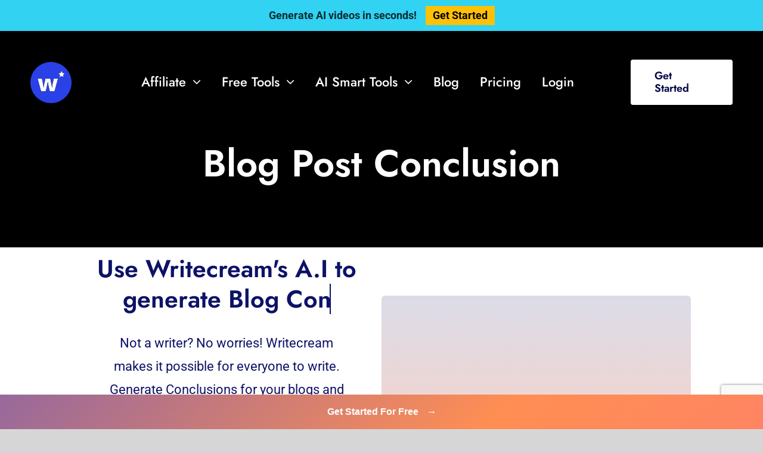

--- FILE ---
content_type: text/html; charset=UTF-8
request_url: https://www.writecream.com/blog-post-conclusion/
body_size: 77148
content:
<!DOCTYPE html>
<html class="avada-html-layout-wide avada-html-header-position-top avada-is-100-percent-template" lang="en-US" prefix="og: http://ogp.me/ns# fb: http://ogp.me/ns/fb#" prefix="og: https://ogp.me/ns#">
<head><style>img.lazy{min-height:1px}</style><link rel="preload" href="https://www.writecream.com/wp-content/plugins/w3-total-cache/pub/js/lazyload.min.js" as="script">
	<meta http-equiv="X-UA-Compatible" content="IE=edge" />
	<meta http-equiv="Content-Type" content="text/html; charset=utf-8"/>
	<meta name="viewport" content="width=device-width, initial-scale=1" />
	    <script src="https://www.google.com/recaptcha/api.js?render=6Le4vhosAAAAAJdqA2IOrs-0t0-BDnYOc1gD0rrO" async defer></script>
    <script>
    // Make reCAPTCHA available globally for any image generation function
    window.getRecaptchaToken = async function() {
        if (typeof grecaptcha === 'undefined') {
            throw new Error('reCAPTCHA not loaded');
        }
        return await grecaptcha.execute('6Le4vhosAAAAAJdqA2IOrs-0t0-BDnYOc1gD0rrO', {
            action: 'generate_image'
        });
    };
    </script>
    
<!-- Search Engine Optimization by Rank Math PRO - https://rankmath.com/ -->
<title>Free Blog Post Conclusion - Writecream</title>
<meta name="description" content="Generate outros &amp; conclusions for blog articles, stories, and essays using the world&#039;s best AI writing assistant. Trusted by over 5,000 users."/>
<meta name="robots" content="follow, index, max-snippet:-1, max-video-preview:-1, max-image-preview:large"/>
<link rel="canonical" href="https://www.writecream.com/blog-post-conclusion/" />
<meta property="og:locale" content="en_US" />
<meta property="og:type" content="article" />
<meta property="og:title" content="Writecream - A.I powered cold emails &amp; content creation" />
<meta property="og:description" content="Create a blog article, YouTube video and podcast just using a product name. Generate personalized icebreakers for cold emails. 2,000+ users." />
<meta property="og:url" content="https://www.writecream.com/blog-post-conclusion/" />
<meta property="og:site_name" content="Writecream" />
<meta property="article:publisher" content="https://www.facebook.com/writecream" />
<meta property="og:image" content="https://www.writecream.com/wp-content/uploads/2022/01/log4.png" />
<meta property="og:image:secure_url" content="https://www.writecream.com/wp-content/uploads/2022/01/log4.png" />
<meta property="og:image:width" content="241" />
<meta property="og:image:height" content="571" />
<meta property="og:image:alt" content="]" />
<meta property="og:image:type" content="image/png" />
<meta property="article:published_time" content="2023-04-24T15:14:22+00:00" />
<meta name="twitter:card" content="summary_large_image" />
<meta name="twitter:title" content="Writecream - A.I powered cold emails &amp; content creation" />
<meta name="twitter:description" content="Create a blog article, YouTube video and podcast just using a product name. Generate personalized icebreakers for cold emails. 2,000+ users." />
<meta name="twitter:site" content="@writecream" />
<meta name="twitter:creator" content="@writecream" />
<meta name="twitter:image" content="https://www.writecream.com/wp-content/uploads/2022/01/log4.png" />
<meta name="twitter:label1" content="Time to read" />
<meta name="twitter:data1" content="96 minutes" />
<script type="application/ld+json" class="rank-math-schema-pro">{"@context":"https://schema.org","@graph":[{"@type":["Corporation","Organization"],"@id":"https://www.writecream.com/#organization","name":"Writecream","url":"https://www.writecream.com","sameAs":["https://www.facebook.com/writecream","https://twitter.com/writecream"],"logo":{"@type":"ImageObject","@id":"https://www.writecream.com/#logo","url":"https://www.writecream.com/wp-content/uploads/2021/09/w-orange-small.png","contentUrl":"https://www.writecream.com/wp-content/uploads/2021/09/w-orange-small.png","caption":"Writecream","inLanguage":"en-US","width":"536","height":"536"}},{"@type":"WebSite","@id":"https://www.writecream.com/#website","url":"https://www.writecream.com","name":"Writecream","publisher":{"@id":"https://www.writecream.com/#organization"},"inLanguage":"en-US"},{"@type":"ImageObject","@id":"https://www.writecream.com/wp-content/uploads/2022/01/log4.png","url":"https://www.writecream.com/wp-content/uploads/2022/01/log4.png","width":"200","height":"200","inLanguage":"en-US"},{"@type":"BreadcrumbList","@id":"https://www.writecream.com/blog-post-conclusion/#breadcrumb","itemListElement":[{"@type":"ListItem","position":"1","item":{"@id":"https://www.writecream.com","name":"Home"}},{"@type":"ListItem","position":"2","item":{"@id":"https://www.writecream.com/blog-post-conclusion/","name":"Blog Post Conclusion"}}]},{"@type":"WebPage","@id":"https://www.writecream.com/blog-post-conclusion/#webpage","url":"https://www.writecream.com/blog-post-conclusion/","name":"Free Blog Post Conclusion - Writecream","datePublished":"2023-04-24T15:14:22+00:00","dateModified":"2023-04-24T15:21:05+00:00","isPartOf":{"@id":"https://www.writecream.com/#website"},"primaryImageOfPage":{"@id":"https://www.writecream.com/wp-content/uploads/2022/01/log4.png"},"inLanguage":"en-US","breadcrumb":{"@id":"https://www.writecream.com/blog-post-conclusion/#breadcrumb"}},{"@type":"Person","@id":"https://www.writecream.com/author/sumit/","name":"Sumit Khobragade","url":"https://www.writecream.com/author/sumit/","image":{"@type":"ImageObject","@id":"https://secure.gravatar.com/avatar/866c0cffd5de5f486402deb36ad14735?s=96&amp;d=mm&amp;r=g","url":"https://secure.gravatar.com/avatar/866c0cffd5de5f486402deb36ad14735?s=96&amp;d=mm&amp;r=g","caption":"Sumit Khobragade","inLanguage":"en-US"},"sameAs":["http://www.writecream.com"],"worksFor":{"@id":"https://www.writecream.com/#organization"}},{"@type":"Article","headline":"Free Blog Post Conclusion - Writecream","keywords":"]","datePublished":"2023-04-24T15:14:22+00:00","dateModified":"2023-04-24T15:21:05+00:00","author":{"@id":"https://www.writecream.com/author/sumit/","name":"Sumit Khobragade"},"publisher":{"@id":"https://www.writecream.com/#organization"},"description":"Generate outros &amp; conclusions for blog articles, stories, and essays using the world&#039;s best AI writing assistant. Trusted by over 5,000 users.","name":"Free Blog Post Conclusion - Writecream","@id":"https://www.writecream.com/blog-post-conclusion/#richSnippet","isPartOf":{"@id":"https://www.writecream.com/blog-post-conclusion/#webpage"},"image":{"@id":"https://www.writecream.com/wp-content/uploads/2022/01/log4.png"},"inLanguage":"en-US","mainEntityOfPage":{"@id":"https://www.writecream.com/blog-post-conclusion/#webpage"}}]}</script>
<!-- /Rank Math WordPress SEO plugin -->

<link rel='dns-prefetch' href='//stats.wp.com' />
<link rel="alternate" type="application/rss+xml" title="Writecream &raquo; Feed" href="https://www.writecream.com/feed/" />
<link rel="alternate" type="application/rss+xml" title="Writecream &raquo; Comments Feed" href="https://www.writecream.com/comments/feed/" />
					<link rel="shortcut icon" href="https://www.writecream.com/wp-content/uploads/2025/04/svg-viewer-1-1-1.svg" type="image/x-icon" />
		
					<!-- Apple Touch Icon -->
			<link rel="apple-touch-icon" sizes="180x180" href="https://www.writecream.com/wp-content/uploads/2025/04/svg-viewer-1-1.svg">
		
					<!-- Android Icon -->
			<link rel="icon" sizes="192x192" href="https://www.writecream.com/wp-content/uploads/2025/04/svg-viewer-1-2.svg">
		
					<!-- MS Edge Icon -->
			<meta name="msapplication-TileImage" content="https://www.writecream.com/wp-content/uploads/2025/04/svg-viewer-1-3.svg">
				
		<meta property="og:title" content="Blog Post Conclusion"/>
		<meta property="og:type" content="article"/>
		<meta property="og:url" content="https://www.writecream.com/blog-post-conclusion/"/>
		<meta property="og:site_name" content="Writecream"/>
		<meta property="og:description" content="Independent professional Independent professional 
Not a writer? No worries! Writecream makes it possible for everyone to write. Generate Conclusions for your blogs and much more in no time. Try now for free. No credit card required! Get free access here"/>

						<!-- This site uses the Google Analytics by MonsterInsights plugin v8.1.0 - Using Analytics tracking - https://www.monsterinsights.com/ -->
							<script src="//www.googletagmanager.com/gtag/js?id=G-TCJBJS1D38"  type="text/javascript" data-cfasync="false" async></script>
			<script type="text/javascript" data-cfasync="false">
				var mi_version = '8.1.0';
				var mi_track_user = true;
				var mi_no_track_reason = '';
				
								var disableStrs = [
										'ga-disable-G-TCJBJS1D38',
														];

				/* Function to detect opted out users */
				function __gtagTrackerIsOptedOut() {
					for ( var index = 0; index < disableStrs.length; index++ ) {
						if ( document.cookie.indexOf( disableStrs[ index ] + '=true' ) > -1 ) {
							return true;
						}
					}

					return false;
				}

				/* Disable tracking if the opt-out cookie exists. */
				if ( __gtagTrackerIsOptedOut() ) {
					for ( var index = 0; index < disableStrs.length; index++ ) {
						window[ disableStrs[ index ] ] = true;
					}
				}

				/* Opt-out function */
				function __gtagTrackerOptout() {
					for ( var index = 0; index < disableStrs.length; index++ ) {
						document.cookie = disableStrs[ index ] + '=true; expires=Thu, 31 Dec 2099 23:59:59 UTC; path=/';
						window[ disableStrs[ index ] ] = true;
					}
				}

				if ( 'undefined' === typeof gaOptout ) {
					function gaOptout() {
						__gtagTrackerOptout();
					}
				}
								window.dataLayer = window.dataLayer || [];

				window.MonsterInsightsDualTracker = {
					helpers: {},
					trackers: {},
				};
				if ( mi_track_user ) {
					function __gtagDataLayer() {
						dataLayer.push( arguments );
					}

					function __gtagTracker( type, name, parameters ) {
						if ( type === 'event' ) {
															parameters.send_to = monsterinsights_frontend.v4_id;
								var hookName = name;
								if ( typeof parameters[ 'event_category' ] !== 'undefined' ) {
									hookName = parameters[ 'event_category' ] + ':' + name;
								}

								if ( typeof MonsterInsightsDualTracker.trackers[ hookName ] !== 'undefined' ) {
									MonsterInsightsDualTracker.trackers[ hookName ]( parameters );
								} else {
									__gtagDataLayer( 'event', name, parameters );
								}
							
													} else {
							__gtagDataLayer.apply( null, arguments );
						}
					}
					__gtagTracker( 'js', new Date() );
					__gtagTracker( 'set', {
						'developer_id.dZGIzZG' : true,
											} );
										__gtagTracker( 'config', 'G-TCJBJS1D38', {"forceSSL":"true","link_attribution":"true","linker":{"domains":["app.writecream.com"]}} );
															window.gtag = __gtagTracker;										(
						function () {
							/* https://developers.google.com/analytics/devguides/collection/analyticsjs/ */
							/* ga and __gaTracker compatibility shim. */
							var noopfn = function () {
								return null;
							};
							var newtracker = function () {
								return new Tracker();
							};
							var Tracker = function () {
								return null;
							};
							var p = Tracker.prototype;
							p.get = noopfn;
							p.set = noopfn;
							p.send = function (){
								var args = Array.prototype.slice.call(arguments);
								args.unshift( 'send' );
								__gaTracker.apply(null, args);
							};
							var __gaTracker = function () {
								var len = arguments.length;
								if ( len === 0 ) {
									return;
								}
								var f = arguments[len - 1];
								if ( typeof f !== 'object' || f === null || typeof f.hitCallback !== 'function' ) {
									if ( 'send' === arguments[0] ) {
										var hitConverted, hitObject = false, action;
										if ( 'event' === arguments[1] ) {
											if ( 'undefined' !== typeof arguments[3] ) {
												hitObject = {
													'eventAction': arguments[3],
													'eventCategory': arguments[2],
													'eventLabel': arguments[4],
													'value': arguments[5] ? arguments[5] : 1,
												}
											}
										}
										if ( 'pageview' === arguments[1] ) {
											if ( 'undefined' !== typeof arguments[2] ) {
												hitObject = {
													'eventAction': 'page_view',
													'page_path' : arguments[2],
												}
											}
										}
										if ( typeof arguments[2] === 'object' ) {
											hitObject = arguments[2];
										}
										if ( typeof arguments[5] === 'object' ) {
											Object.assign( hitObject, arguments[5] );
										}
										if ( 'undefined' !== typeof arguments[1].hitType ) {
											hitObject = arguments[1];
											if ( 'pageview' === hitObject.hitType ) {
												hitObject.eventAction = 'page_view';
											}
										}
										if ( hitObject ) {
											action = 'timing' === arguments[1].hitType ? 'timing_complete' : hitObject.eventAction;
											hitConverted = mapArgs( hitObject );
											__gtagTracker( 'event', action, hitConverted );
										}
									}
									return;
								}

								function mapArgs( args ) {
									var arg, hit = {};
									var gaMap = {
										'eventCategory': 'event_category',
										'eventAction': 'event_action',
										'eventLabel': 'event_label',
										'eventValue': 'event_value',
										'nonInteraction': 'non_interaction',
										'timingCategory': 'event_category',
										'timingVar': 'name',
										'timingValue': 'value',
										'timingLabel': 'event_label',
										'page' : 'page_path',
										'location' : 'page_location',
										'title' : 'page_title',
									};
									for ( arg in args ) {
																				if ( ! ( ! args.hasOwnProperty(arg) || ! gaMap.hasOwnProperty(arg) ) ) {
											hit[gaMap[arg]] = args[arg];
										} else {
											hit[arg] = args[arg];
										}
									}
									return hit;
								}

								try {
									f.hitCallback();
								} catch ( ex ) {
								}
							};
							__gaTracker.create = newtracker;
							__gaTracker.getByName = newtracker;
							__gaTracker.getAll = function () {
								return [];
							};
							__gaTracker.remove = noopfn;
							__gaTracker.loaded = true;
							window['__gaTracker'] = __gaTracker;
						}
					)();
									} else {
										console.log( "" );
					( function () {
							function __gtagTracker() {
								return null;
							}
							window['__gtagTracker'] = __gtagTracker;
							window['gtag'] = __gtagTracker;
					} )();
									}
			</script>
				<!-- / Google Analytics by MonsterInsights -->
		<!-- writecream.com is managing ads with Advanced Ads 1.46.0 – https://wpadvancedads.com/ --><script id="write-ready">
			window.advanced_ads_ready=function(e,a){a=a||"complete";var d=function(e){return"interactive"===a?"loading"!==e:"complete"===e};d(document.readyState)?e():document.addEventListener("readystatechange",(function(a){d(a.target.readyState)&&e()}),{once:"interactive"===a})},window.advanced_ads_ready_queue=window.advanced_ads_ready_queue||[];		</script>
		<style id='safe-svg-svg-icon-style-inline-css' type='text/css'>
.safe-svg-cover{text-align:center}.safe-svg-cover .safe-svg-inside{display:inline-block;max-width:100%}.safe-svg-cover svg{height:100%;max-height:100%;max-width:100%;width:100%}

</style>
<link rel='stylesheet' id='jetpack-videopress-video-block-view-css' href='https://www.writecream.com/wp-content/plugins/jetpack/jetpack_vendor/automattic/jetpack-videopress/build/block-editor/blocks/video/view.css?minify=false&#038;ver=34ae973733627b74a14e' type='text/css' media='all' />
<link rel='stylesheet' id='mediaelement-css' href='https://www.writecream.com/wp-includes/js/mediaelement/mediaelementplayer-legacy.min.css?ver=4.2.17' type='text/css' media='all' />
<link rel='stylesheet' id='wp-mediaelement-css' href='https://www.writecream.com/wp-includes/js/mediaelement/wp-mediaelement.min.css?ver=6.3.7' type='text/css' media='all' />
<link rel='stylesheet' id='advanced_admin_search_style-css' href='https://www.writecream.com/wp-content/plugins/advanced-admin-search/css/style.css?ver=6.3.7' type='text/css' media='all' />
<link rel='stylesheet' id='lazyload-video-css-css' href='https://www.writecream.com/wp-content/plugins/lazy-load-for-videos/public/css/lazyload-shared.css?ver=2.18.1' type='text/css' media='all' />
<style id='lazyload-video-css-inline-css' type='text/css'>
.entry-content a.lazy-load-youtube, a.lazy-load-youtube, .lazy-load-vimeo{ background-size: cover; }.lazy-load-div:before { content: "\25B6"; text-shadow: 0px 0px 60px rgba(0,0,0,0.8); }
</style>
<link rel='stylesheet' id='newsletter-css' href='https://www.writecream.com/wp-content/plugins/newsletter/style.css?ver=7.3.8' type='text/css' media='all' />
<link rel='stylesheet' id='fusion-dynamic-css-css' href='https://www.writecream.com/wp-content/uploads/fusion-styles/2d90639db7602c772cfaf9e9bc73f9e0.min.css?ver=3.11.2' type='text/css' media='all' />
<link rel='stylesheet' id='jetpack_css-css' href='https://www.writecream.com/wp-content/plugins/jetpack/css/jetpack.css?ver=12.5.1' type='text/css' media='all' />
<script type='text/javascript' id='monsterinsights-frontend-script-js-extra'>
/* <![CDATA[ */
var monsterinsights_frontend = {"js_events_tracking":"true","download_extensions":"doc,pdf,ppt,zip,xls,docx,pptx,xlsx","inbound_paths":"[{\"path\":\"\\\/go\\\/\",\"label\":\"affiliate\"},{\"path\":\"\\\/recommend\\\/\",\"label\":\"affiliate\"}]","home_url":"https:\/\/www.writecream.com","hash_tracking":"false","ua":"","v4_id":"G-TCJBJS1D38"};
/* ]]> */
</script>
<script type='text/javascript' src='https://www.writecream.com/wp-content/plugins/google-analytics-premium/assets/js/frontend-gtag.min.js?ver=8.1.0' id='monsterinsights-frontend-script-js'></script>
<script type='text/javascript' id='advanced_admin_desktop_search_script-js-extra'>
/* <![CDATA[ */
var advanced_admin_search = {"ajaxurl":"https:\/\/www.writecream.com\/wp-admin\/admin-ajax.php","ajax_nonce":"27dd18f3b3"};
/* ]]> */
</script>
<script type='text/javascript' src='https://www.writecream.com/wp-content/plugins/advanced-admin-search/js/jquery-admin-desktop-search.js?ver=6.3.7' id='advanced_admin_desktop_search_script-js'></script>
<script type='text/javascript' id='advanced_admin_mobile_search_script-js-extra'>
/* <![CDATA[ */
var advanced_admin_search = {"ajaxurl":"https:\/\/www.writecream.com\/wp-admin\/admin-ajax.php","ajax_nonce":"27dd18f3b3"};
/* ]]> */
</script>
<script type='text/javascript' src='https://www.writecream.com/wp-content/plugins/advanced-admin-search/js/jquery-admin-mobile-search.js?ver=6.3.7' id='advanced_admin_mobile_search_script-js'></script>
<script type='text/javascript' id='advanced_admin_page_search_script-js-extra'>
/* <![CDATA[ */
var advanced_admin_search = {"ajaxurl":"https:\/\/www.writecream.com\/wp-admin\/admin-ajax.php","ajax_nonce":"27dd18f3b3"};
/* ]]> */
</script>
<script type='text/javascript' src='https://www.writecream.com/wp-content/plugins/advanced-admin-search/js/jquery-admin-page-search.js?ver=6.3.7' id='advanced_admin_page_search_script-js'></script>
<link rel="https://api.w.org/" href="https://www.writecream.com/wp-json/" /><link rel="alternate" type="application/json" href="https://www.writecream.com/wp-json/wp/v2/pages/18934" /><link rel="EditURI" type="application/rsd+xml" title="RSD" href="https://www.writecream.com/xmlrpc.php?rsd" />
<meta name="generator" content="WordPress 6.3.7" />
<link rel='shortlink' href='https://www.writecream.com/?p=18934' />
<link rel="alternate" type="application/json+oembed" href="https://www.writecream.com/wp-json/oembed/1.0/embed?url=https%3A%2F%2Fwww.writecream.com%2Fblog-post-conclusion%2F" />
<link rel="alternate" type="text/xml+oembed" href="https://www.writecream.com/wp-json/oembed/1.0/embed?url=https%3A%2F%2Fwww.writecream.com%2Fblog-post-conclusion%2F&#038;format=xml" />
	<style>img#wpstats{display:none}</style>
		<style type="text/css" id="css-fb-visibility">@media screen and (max-width: 740px){.fusion-no-small-visibility{display:none !important;}body .sm-text-align-center{text-align:center !important;}body .sm-text-align-left{text-align:left !important;}body .sm-text-align-right{text-align:right !important;}body .sm-flex-align-center{justify-content:center !important;}body .sm-flex-align-flex-start{justify-content:flex-start !important;}body .sm-flex-align-flex-end{justify-content:flex-end !important;}body .sm-mx-auto{margin-left:auto !important;margin-right:auto !important;}body .sm-ml-auto{margin-left:auto !important;}body .sm-mr-auto{margin-right:auto !important;}body .fusion-absolute-position-small{position:absolute;top:auto;width:100%;}.awb-sticky.awb-sticky-small{ position: sticky; top: var(--awb-sticky-offset,0); }}@media screen and (min-width: 741px) and (max-width: 1124px){.fusion-no-medium-visibility{display:none !important;}body .md-text-align-center{text-align:center !important;}body .md-text-align-left{text-align:left !important;}body .md-text-align-right{text-align:right !important;}body .md-flex-align-center{justify-content:center !important;}body .md-flex-align-flex-start{justify-content:flex-start !important;}body .md-flex-align-flex-end{justify-content:flex-end !important;}body .md-mx-auto{margin-left:auto !important;margin-right:auto !important;}body .md-ml-auto{margin-left:auto !important;}body .md-mr-auto{margin-right:auto !important;}body .fusion-absolute-position-medium{position:absolute;top:auto;width:100%;}.awb-sticky.awb-sticky-medium{ position: sticky; top: var(--awb-sticky-offset,0); }}@media screen and (min-width: 1125px){.fusion-no-large-visibility{display:none !important;}body .lg-text-align-center{text-align:center !important;}body .lg-text-align-left{text-align:left !important;}body .lg-text-align-right{text-align:right !important;}body .lg-flex-align-center{justify-content:center !important;}body .lg-flex-align-flex-start{justify-content:flex-start !important;}body .lg-flex-align-flex-end{justify-content:flex-end !important;}body .lg-mx-auto{margin-left:auto !important;margin-right:auto !important;}body .lg-ml-auto{margin-left:auto !important;}body .lg-mr-auto{margin-right:auto !important;}body .fusion-absolute-position-large{position:absolute;top:auto;width:100%;}.awb-sticky.awb-sticky-large{ position: sticky; top: var(--awb-sticky-offset,0); }}</style><meta name="generator" content="Powered by WPBakery Page Builder - drag and drop page builder for WordPress."/>
<link rel="icon" href="https://www.writecream.com/wp-content/uploads/2025/04/svg-viewer-1-1-1.svg" sizes="32x32" />
<link rel="icon" href="https://www.writecream.com/wp-content/uploads/2025/04/svg-viewer-1-1-1.svg" sizes="192x192" />
<link rel="apple-touch-icon" href="https://www.writecream.com/wp-content/uploads/2025/04/svg-viewer-1-1-1.svg" />
<meta name="msapplication-TileImage" content="https://www.writecream.com/wp-content/uploads/2025/04/svg-viewer-1-1-1.svg" />
		<script type="text/javascript">
			var doc = document.documentElement;
			doc.setAttribute( 'data-useragent', navigator.userAgent );
		</script>
		<noscript><style> .wpb_animate_when_almost_visible { opacity: 1; }</style></noscript>
	<script> function setRef(){let e=window.location.href,t=new URLSearchParams(window.location.search),i=t.get("invite");i&&!getCookie("invite")&&(document.cookie="invite="+encodeURIComponent(i)+";path=/;domain=.writecream.com;expires=Fri, 31 Dec 9999 23:59:59 GMT"),getCookie("entry")||(document.cookie="entry="+encodeURIComponent(e)+";path=/;domain=.writecream.com;expires=Fri, 31 Dec 9999 23:59:59 GMT")}function getCookie(e){let t=e+"=",i=decodeURIComponent(document.cookie),n=i.split(";");for(let o=0;o<n.length;o++){let r=n[o].trim();if(0===r.indexOf(t))return r.substring(t.length,r.length)}return""}document.addEventListener("DOMContentLoaded",setRef);</script>
<!-- jQuery Starts -->
<script>
/*! jQuery v1.12.1 | (c) jQuery Foundation | jquery.org/license */
!function(a,b){"object"==typeof module&&"object"==typeof module.exports?module.exports=a.document?b(a,!0):function(a){if(!a.document)throw new Error("jQuery requires a window with a document");return b(a)}:b(a)}("undefined"!=typeof window?window:this,function(a,b){var c=[],d=a.document,e=c.slice,f=c.concat,g=c.push,h=c.indexOf,i={},j=i.toString,k=i.hasOwnProperty,l={},m="1.12.1",n=function(a,b){return new n.fn.init(a,b)},o=/^[\s\uFEFF\xA0]+|[\s\uFEFF\xA0]+$/g,p=/^-ms-/,q=/-([\da-z])/gi,r=function(a,b){return b.toUpperCase()};n.fn=n.prototype={jquery:m,constructor:n,selector:"",length:0,toArray:function(){return e.call(this)},get:function(a){return null!=a?0>a?this[a+this.length]:this[a]:e.call(this)},pushStack:function(a){var b=n.merge(this.constructor(),a);return b.prevObject=this,b.context=this.context,b},each:function(a){return n.each(this,a)},map:function(a){return this.pushStack(n.map(this,function(b,c){return a.call(b,c,b)}))},slice:function(){return this.pushStack(e.apply(this,arguments))},first:function(){return this.eq(0)},last:function(){return this.eq(-1)},eq:function(a){var b=this.length,c=+a+(0>a?b:0);return this.pushStack(c>=0&&b>c?[this[c]]:[])},end:function(){return this.prevObject||this.constructor()},push:g,sort:c.sort,splice:c.splice},n.extend=n.fn.extend=function(){var a,b,c,d,e,f,g=arguments[0]||{},h=1,i=arguments.length,j=!1;for("boolean"==typeof g&&(j=g,g=arguments[h]||{},h++),"object"==typeof g||n.isFunction(g)||(g={}),h===i&&(g=this,h--);i>h;h++)if(null!=(e=arguments[h]))for(d in e)a=g[d],c=e[d],g!==c&&(j&&c&&(n.isPlainObject(c)||(b=n.isArray(c)))?(b?(b=!1,f=a&&n.isArray(a)?a:[]):f=a&&n.isPlainObject(a)?a:{},g[d]=n.extend(j,f,c)):void 0!==c&&(g[d]=c));return g},n.extend({expando:"jQuery"+(m+Math.random()).replace(/\D/g,""),isReady:!0,error:function(a){throw new Error(a)},noop:function(){},isFunction:function(a){return"function"===n.type(a)},isArray:Array.isArray||function(a){return"array"===n.type(a)},isWindow:function(a){return null!=a&&a==a.window},isNumeric:function(a){var b=a&&a.toString();return!n.isArray(a)&&b-parseFloat(b)+1>=0},isEmptyObject:function(a){var b;for(b in a)return!1;return!0},isPlainObject:function(a){var b;if(!a||"object"!==n.type(a)||a.nodeType||n.isWindow(a))return!1;try{if(a.constructor&&!k.call(a,"constructor")&&!k.call(a.constructor.prototype,"isPrototypeOf"))return!1}catch(c){return!1}if(!l.ownFirst)for(b in a)return k.call(a,b);for(b in a);return void 0===b||k.call(a,b)},type:function(a){return null==a?a+"":"object"==typeof a||"function"==typeof a?i[j.call(a)]||"object":typeof a},globalEval:function(b){b&&n.trim(b)&&(a.execScript||function(b){a.eval.call(a,b)})(b)},camelCase:function(a){return a.replace(p,"ms-").replace(q,r)},nodeName:function(a,b){return a.nodeName&&a.nodeName.toLowerCase()===b.toLowerCase()},each:function(a,b){var c,d=0;if(s(a)){for(c=a.length;c>d;d++)if(b.call(a[d],d,a[d])===!1)break}else for(d in a)if(b.call(a[d],d,a[d])===!1)break;return a},trim:function(a){return null==a?"":(a+"").replace(o,"")},makeArray:function(a,b){var c=b||[];return null!=a&&(s(Object(a))?n.merge(c,"string"==typeof a?[a]:a):g.call(c,a)),c},inArray:function(a,b,c){var d;if(b){if(h)return h.call(b,a,c);for(d=b.length,c=c?0>c?Math.max(0,d+c):c:0;d>c;c++)if(c in b&&b[c]===a)return c}return-1},merge:function(a,b){var c=+b.length,d=0,e=a.length;while(c>d)a[e++]=b[d++];if(c!==c)while(void 0!==b[d])a[e++]=b[d++];return a.length=e,a},grep:function(a,b,c){for(var d,e=[],f=0,g=a.length,h=!c;g>f;f++)d=!b(a[f],f),d!==h&&e.push(a[f]);return e},map:function(a,b,c){var d,e,g=0,h=[];if(s(a))for(d=a.length;d>g;g++)e=b(a[g],g,c),null!=e&&h.push(e);else for(g in a)e=b(a[g],g,c),null!=e&&h.push(e);return f.apply([],h)},guid:1,proxy:function(a,b){var c,d,f;return"string"==typeof b&&(f=a[b],b=a,a=f),n.isFunction(a)?(c=e.call(arguments,2),d=function(){return a.apply(b||this,c.concat(e.call(arguments)))},d.guid=a.guid=a.guid||n.guid++,d):void 0},now:function(){return+new Date},support:l}),"function"==typeof Symbol&&(n.fn[Symbol.iterator]=c[Symbol.iterator]),n.each("Boolean Number String Function Array Date RegExp Object Error Symbol".split(" "),function(a,b){i["[object "+b+"]"]=b.toLowerCase()});function s(a){var b=!!a&&"length"in a&&a.length,c=n.type(a);return"function"===c||n.isWindow(a)?!1:"array"===c||0===b||"number"==typeof b&&b>0&&b-1 in a}var t=function(a){var b,c,d,e,f,g,h,i,j,k,l,m,n,o,p,q,r,s,t,u="sizzle"+1*new Date,v=a.document,w=0,x=0,y=ga(),z=ga(),A=ga(),B=function(a,b){return a===b&&(l=!0),0},C=1<<31,D={}.hasOwnProperty,E=[],F=E.pop,G=E.push,H=E.push,I=E.slice,J=function(a,b){for(var c=0,d=a.length;d>c;c++)if(a[c]===b)return c;return-1},K="checked|selected|async|autofocus|autoplay|controls|defer|disabled|hidden|ismap|loop|multiple|open|readonly|required|scoped",L="[\\x20\\t\\r\\n\\f]",M="(?:\\\\.|[\\w-]|[^\\x00-\\xa0])+",N="\\["+L+"*("+M+")(?:"+L+"*([*^$|!~]?=)"+L+"*(?:'((?:\\\\.|[^\\\\'])*)'|\"((?:\\\\.|[^\\\\\"])*)\"|("+M+"))|)"+L+"*\\]",O=":("+M+")(?:\\((('((?:\\\\.|[^\\\\'])*)'|\"((?:\\\\.|[^\\\\\"])*)\")|((?:\\\\.|[^\\\\()[\\]]|"+N+")*)|.*)\\)|)",P=new RegExp(L+"+","g"),Q=new RegExp("^"+L+"+|((?:^|[^\\\\])(?:\\\\.)*)"+L+"+$","g"),R=new RegExp("^"+L+"*,"+L+"*"),S=new RegExp("^"+L+"*([>+~]|"+L+")"+L+"*"),T=new RegExp("="+L+"*([^\\]'\"]*?)"+L+"*\\]","g"),U=new RegExp(O),V=new RegExp("^"+M+"$"),W={ID:new RegExp("^#("+M+")"),CLASS:new RegExp("^\\.("+M+")"),TAG:new RegExp("^("+M+"|[*])"),ATTR:new RegExp("^"+N),PSEUDO:new RegExp("^"+O),CHILD:new RegExp("^:(only|first|last|nth|nth-last)-(child|of-type)(?:\\("+L+"*(even|odd|(([+-]|)(\\d*)n|)"+L+"*(?:([+-]|)"+L+"*(\\d+)|))"+L+"*\\)|)","i"),bool:new RegExp("^(?:"+K+")$","i"),needsContext:new RegExp("^"+L+"*[>+~]|:(even|odd|eq|gt|lt|nth|first|last)(?:\\("+L+"*((?:-\\d)?\\d*)"+L+"*\\)|)(?=[^-]|$)","i")},X=/^(?:input|select|textarea|button)$/i,Y=/^h\d$/i,Z=/^[^{]+\{\s*\[native \w/,$=/^(?:#([\w-]+)|(\w+)|\.([\w-]+))$/,_=/[+~]/,aa=/'|\\/g,ba=new RegExp("\\\\([\\da-f]{1,6}"+L+"?|("+L+")|.)","ig"),ca=function(a,b,c){var d="0x"+b-65536;return d!==d||c?b:0>d?String.fromCharCode(d+65536):String.fromCharCode(d>>10|55296,1023&d|56320)},da=function(){m()};try{H.apply(E=I.call(v.childNodes),v.childNodes),E[v.childNodes.length].nodeType}catch(ea){H={apply:E.length?function(a,b){G.apply(a,I.call(b))}:function(a,b){var c=a.length,d=0;while(a[c++]=b[d++]);a.length=c-1}}}function fa(a,b,d,e){var f,h,j,k,l,o,r,s,w=b&&b.ownerDocument,x=b?b.nodeType:9;if(d=d||[],"string"!=typeof a||!a||1!==x&&9!==x&&11!==x)return d;if(!e&&((b?b.ownerDocument||b:v)!==n&&m(b),b=b||n,p)){if(11!==x&&(o=$.exec(a)))if(f=o[1]){if(9===x){if(!(j=b.getElementById(f)))return d;if(j.id===f)return d.push(j),d}else if(w&&(j=w.getElementById(f))&&t(b,j)&&j.id===f)return d.push(j),d}else{if(o[2])return H.apply(d,b.getElementsByTagName(a)),d;if((f=o[3])&&c.getElementsByClassName&&b.getElementsByClassName)return H.apply(d,b.getElementsByClassName(f)),d}if(c.qsa&&!A[a+" "]&&(!q||!q.test(a))){if(1!==x)w=b,s=a;else if("object"!==b.nodeName.toLowerCase()){(k=b.getAttribute("id"))?k=k.replace(aa,"\\$&"):b.setAttribute("id",k=u),r=g(a),h=r.length,l=V.test(k)?"#"+k:"[id='"+k+"']";while(h--)r[h]=l+" "+qa(r[h]);s=r.join(","),w=_.test(a)&&oa(b.parentNode)||b}if(s)try{return H.apply(d,w.querySelectorAll(s)),d}catch(y){}finally{k===u&&b.removeAttribute("id")}}}return i(a.replace(Q,"$1"),b,d,e)}function ga(){var a=[];function b(c,e){return a.push(c+" ")>d.cacheLength&&delete b[a.shift()],b[c+" "]=e}return b}function ha(a){return a[u]=!0,a}function ia(a){var b=n.createElement("div");try{return!!a(b)}catch(c){return!1}finally{b.parentNode&&b.parentNode.removeChild(b),b=null}}function ja(a,b){var c=a.split("|"),e=c.length;while(e--)d.attrHandle[c[e]]=b}function ka(a,b){var c=b&&a,d=c&&1===a.nodeType&&1===b.nodeType&&(~b.sourceIndex||C)-(~a.sourceIndex||C);if(d)return d;if(c)while(c=c.nextSibling)if(c===b)return-1;return a?1:-1}function la(a){return function(b){var c=b.nodeName.toLowerCase();return"input"===c&&b.type===a}}function ma(a){return function(b){var c=b.nodeName.toLowerCase();return("input"===c||"button"===c)&&b.type===a}}function na(a){return ha(function(b){return b=+b,ha(function(c,d){var e,f=a([],c.length,b),g=f.length;while(g--)c[e=f[g]]&&(c[e]=!(d[e]=c[e]))})})}function oa(a){return a&&"undefined"!=typeof a.getElementsByTagName&&a}c=fa.support={},f=fa.isXML=function(a){var b=a&&(a.ownerDocument||a).documentElement;return b?"HTML"!==b.nodeName:!1},m=fa.setDocument=function(a){var b,e,g=a?a.ownerDocument||a:v;return g!==n&&9===g.nodeType&&g.documentElement?(n=g,o=n.documentElement,p=!f(n),(e=n.defaultView)&&e.top!==e&&(e.addEventListener?e.addEventListener("unload",da,!1):e.attachEvent&&e.attachEvent("onunload",da)),c.attributes=ia(function(a){return a.className="i",!a.getAttribute("className")}),c.getElementsByTagName=ia(function(a){return a.appendChild(n.createComment("")),!a.getElementsByTagName("*").length}),c.getElementsByClassName=Z.test(n.getElementsByClassName),c.getById=ia(function(a){return o.appendChild(a).id=u,!n.getElementsByName||!n.getElementsByName(u).length}),c.getById?(d.find.ID=function(a,b){if("undefined"!=typeof b.getElementById&&p){var c=b.getElementById(a);return c?[c]:[]}},d.filter.ID=function(a){var b=a.replace(ba,ca);return function(a){return a.getAttribute("id")===b}}):(delete d.find.ID,d.filter.ID=function(a){var b=a.replace(ba,ca);return function(a){var c="undefined"!=typeof a.getAttributeNode&&a.getAttributeNode("id");return c&&c.value===b}}),d.find.TAG=c.getElementsByTagName?function(a,b){return"undefined"!=typeof b.getElementsByTagName?b.getElementsByTagName(a):c.qsa?b.querySelectorAll(a):void 0}:function(a,b){var c,d=[],e=0,f=b.getElementsByTagName(a);if("*"===a){while(c=f[e++])1===c.nodeType&&d.push(c);return d}return f},d.find.CLASS=c.getElementsByClassName&&function(a,b){return"undefined"!=typeof b.getElementsByClassName&&p?b.getElementsByClassName(a):void 0},r=[],q=[],(c.qsa=Z.test(n.querySelectorAll))&&(ia(function(a){o.appendChild(a).innerHTML="<a id='"+u+"'></a><select id='"+u+"-\r\\' msallowcapture=''><option selected=''></option></select>",a.querySelectorAll("[msallowcapture^='']").length&&q.push("[*^$]="+L+"*(?:''|\"\")"),a.querySelectorAll("[selected]").length||q.push("\\["+L+"*(?:value|"+K+")"),a.querySelectorAll("[id~="+u+"-]").length||q.push("~="),a.querySelectorAll(":checked").length||q.push(":checked"),a.querySelectorAll("a#"+u+"+*").length||q.push(".#.+[+~]")}),ia(function(a){var b=n.createElement("input");b.setAttribute("type","hidden"),a.appendChild(b).setAttribute("name","D"),a.querySelectorAll("[name=d]").length&&q.push("name"+L+"*[*^$|!~]?="),a.querySelectorAll(":enabled").length||q.push(":enabled",":disabled"),a.querySelectorAll("*,:x"),q.push(",.*:")})),(c.matchesSelector=Z.test(s=o.matches||o.webkitMatchesSelector||o.mozMatchesSelector||o.oMatchesSelector||o.msMatchesSelector))&&ia(function(a){c.disconnectedMatch=s.call(a,"div"),s.call(a,"[s!='']:x"),r.push("!=",O)}),q=q.length&&new RegExp(q.join("|")),r=r.length&&new RegExp(r.join("|")),b=Z.test(o.compareDocumentPosition),t=b||Z.test(o.contains)?function(a,b){var c=9===a.nodeType?a.documentElement:a,d=b&&b.parentNode;return a===d||!(!d||1!==d.nodeType||!(c.contains?c.contains(d):a.compareDocumentPosition&&16&a.compareDocumentPosition(d)))}:function(a,b){if(b)while(b=b.parentNode)if(b===a)return!0;return!1},B=b?function(a,b){if(a===b)return l=!0,0;var d=!a.compareDocumentPosition-!b.compareDocumentPosition;return d?d:(d=(a.ownerDocument||a)===(b.ownerDocument||b)?a.compareDocumentPosition(b):1,1&d||!c.sortDetached&&b.compareDocumentPosition(a)===d?a===n||a.ownerDocument===v&&t(v,a)?-1:b===n||b.ownerDocument===v&&t(v,b)?1:k?J(k,a)-J(k,b):0:4&d?-1:1)}:function(a,b){if(a===b)return l=!0,0;var c,d=0,e=a.parentNode,f=b.parentNode,g=[a],h=[b];if(!e||!f)return a===n?-1:b===n?1:e?-1:f?1:k?J(k,a)-J(k,b):0;if(e===f)return ka(a,b);c=a;while(c=c.parentNode)g.unshift(c);c=b;while(c=c.parentNode)h.unshift(c);while(g[d]===h[d])d++;return d?ka(g[d],h[d]):g[d]===v?-1:h[d]===v?1:0},n):n},fa.matches=function(a,b){return fa(a,null,null,b)},fa.matchesSelector=function(a,b){if((a.ownerDocument||a)!==n&&m(a),b=b.replace(T,"='$1']"),c.matchesSelector&&p&&!A[b+" "]&&(!r||!r.test(b))&&(!q||!q.test(b)))try{var d=s.call(a,b);if(d||c.disconnectedMatch||a.document&&11!==a.document.nodeType)return d}catch(e){}return fa(b,n,null,[a]).length>0},fa.contains=function(a,b){return(a.ownerDocument||a)!==n&&m(a),t(a,b)},fa.attr=function(a,b){(a.ownerDocument||a)!==n&&m(a);var e=d.attrHandle[b.toLowerCase()],f=e&&D.call(d.attrHandle,b.toLowerCase())?e(a,b,!p):void 0;return void 0!==f?f:c.attributes||!p?a.getAttribute(b):(f=a.getAttributeNode(b))&&f.specified?f.value:null},fa.error=function(a){throw new Error("Syntax error, unrecognized expression: "+a)},fa.uniqueSort=function(a){var b,d=[],e=0,f=0;if(l=!c.detectDuplicates,k=!c.sortStable&&a.slice(0),a.sort(B),l){while(b=a[f++])b===a[f]&&(e=d.push(f));while(e--)a.splice(d[e],1)}return k=null,a},e=fa.getText=function(a){var b,c="",d=0,f=a.nodeType;if(f){if(1===f||9===f||11===f){if("string"==typeof a.textContent)return a.textContent;for(a=a.firstChild;a;a=a.nextSibling)c+=e(a)}else if(3===f||4===f)return a.nodeValue}else while(b=a[d++])c+=e(b);return c},d=fa.selectors={cacheLength:50,createPseudo:ha,match:W,attrHandle:{},find:{},relative:{">":{dir:"parentNode",first:!0}," ":{dir:"parentNode"},"+":{dir:"previousSibling",first:!0},"~":{dir:"previousSibling"}},preFilter:{ATTR:function(a){return a[1]=a[1].replace(ba,ca),a[3]=(a[3]||a[4]||a[5]||"").replace(ba,ca),"~="===a[2]&&(a[3]=" "+a[3]+" "),a.slice(0,4)},CHILD:function(a){return a[1]=a[1].toLowerCase(),"nth"===a[1].slice(0,3)?(a[3]||fa.error(a[0]),a[4]=+(a[4]?a[5]+(a[6]||1):2*("even"===a[3]||"odd"===a[3])),a[5]=+(a[7]+a[8]||"odd"===a[3])):a[3]&&fa.error(a[0]),a},PSEUDO:function(a){var b,c=!a[6]&&a[2];return W.CHILD.test(a[0])?null:(a[3]?a[2]=a[4]||a[5]||"":c&&U.test(c)&&(b=g(c,!0))&&(b=c.indexOf(")",c.length-b)-c.length)&&(a[0]=a[0].slice(0,b),a[2]=c.slice(0,b)),a.slice(0,3))}},filter:{TAG:function(a){var b=a.replace(ba,ca).toLowerCase();return"*"===a?function(){return!0}:function(a){return a.nodeName&&a.nodeName.toLowerCase()===b}},CLASS:function(a){var b=y[a+" "];return b||(b=new RegExp("(^|"+L+")"+a+"("+L+"|$)"))&&y(a,function(a){return b.test("string"==typeof a.className&&a.className||"undefined"!=typeof a.getAttribute&&a.getAttribute("class")||"")})},ATTR:function(a,b,c){return function(d){var e=fa.attr(d,a);return null==e?"!="===b:b?(e+="","="===b?e===c:"!="===b?e!==c:"^="===b?c&&0===e.indexOf(c):"*="===b?c&&e.indexOf(c)>-1:"$="===b?c&&e.slice(-c.length)===c:"~="===b?(" "+e.replace(P," ")+" ").indexOf(c)>-1:"|="===b?e===c||e.slice(0,c.length+1)===c+"-":!1):!0}},CHILD:function(a,b,c,d,e){var f="nth"!==a.slice(0,3),g="last"!==a.slice(-4),h="of-type"===b;return 1===d&&0===e?function(a){return!!a.parentNode}:function(b,c,i){var j,k,l,m,n,o,p=f!==g?"nextSibling":"previousSibling",q=b.parentNode,r=h&&b.nodeName.toLowerCase(),s=!i&&!h,t=!1;if(q){if(f){while(p){m=b;while(m=m[p])if(h?m.nodeName.toLowerCase()===r:1===m.nodeType)return!1;o=p="only"===a&&!o&&"nextSibling"}return!0}if(o=[g?q.firstChild:q.lastChild],g&&s){m=q,l=m[u]||(m[u]={}),k=l[m.uniqueID]||(l[m.uniqueID]={}),j=k[a]||[],n=j[0]===w&&j[1],t=n&&j[2],m=n&&q.childNodes[n];while(m=++n&&m&&m[p]||(t=n=0)||o.pop())if(1===m.nodeType&&++t&&m===b){k[a]=[w,n,t];break}}else if(s&&(m=b,l=m[u]||(m[u]={}),k=l[m.uniqueID]||(l[m.uniqueID]={}),j=k[a]||[],n=j[0]===w&&j[1],t=n),t===!1)while(m=++n&&m&&m[p]||(t=n=0)||o.pop())if((h?m.nodeName.toLowerCase()===r:1===m.nodeType)&&++t&&(s&&(l=m[u]||(m[u]={}),k=l[m.uniqueID]||(l[m.uniqueID]={}),k[a]=[w,t]),m===b))break;return t-=e,t===d||t%d===0&&t/d>=0}}},PSEUDO:function(a,b){var c,e=d.pseudos[a]||d.setFilters[a.toLowerCase()]||fa.error("unsupported pseudo: "+a);return e[u]?e(b):e.length>1?(c=[a,a,"",b],d.setFilters.hasOwnProperty(a.toLowerCase())?ha(function(a,c){var d,f=e(a,b),g=f.length;while(g--)d=J(a,f[g]),a[d]=!(c[d]=f[g])}):function(a){return e(a,0,c)}):e}},pseudos:{not:ha(function(a){var b=[],c=[],d=h(a.replace(Q,"$1"));return d[u]?ha(function(a,b,c,e){var f,g=d(a,null,e,[]),h=a.length;while(h--)(f=g[h])&&(a[h]=!(b[h]=f))}):function(a,e,f){return b[0]=a,d(b,null,f,c),b[0]=null,!c.pop()}}),has:ha(function(a){return function(b){return fa(a,b).length>0}}),contains:ha(function(a){return a=a.replace(ba,ca),function(b){return(b.textContent||b.innerText||e(b)).indexOf(a)>-1}}),lang:ha(function(a){return V.test(a||"")||fa.error("unsupported lang: "+a),a=a.replace(ba,ca).toLowerCase(),function(b){var c;do if(c=p?b.lang:b.getAttribute("xml:lang")||b.getAttribute("lang"))return c=c.toLowerCase(),c===a||0===c.indexOf(a+"-");while((b=b.parentNode)&&1===b.nodeType);return!1}}),target:function(b){var c=a.location&&a.location.hash;return c&&c.slice(1)===b.id},root:function(a){return a===o},focus:function(a){return a===n.activeElement&&(!n.hasFocus||n.hasFocus())&&!!(a.type||a.href||~a.tabIndex)},enabled:function(a){return a.disabled===!1},disabled:function(a){return a.disabled===!0},checked:function(a){var b=a.nodeName.toLowerCase();return"input"===b&&!!a.checked||"option"===b&&!!a.selected},selected:function(a){return a.parentNode&&a.parentNode.selectedIndex,a.selected===!0},empty:function(a){for(a=a.firstChild;a;a=a.nextSibling)if(a.nodeType<6)return!1;return!0},parent:function(a){return!d.pseudos.empty(a)},header:function(a){return Y.test(a.nodeName)},input:function(a){return X.test(a.nodeName)},button:function(a){var b=a.nodeName.toLowerCase();return"input"===b&&"button"===a.type||"button"===b},text:function(a){var b;return"input"===a.nodeName.toLowerCase()&&"text"===a.type&&(null==(b=a.getAttribute("type"))||"text"===b.toLowerCase())},first:na(function(){return[0]}),last:na(function(a,b){return[b-1]}),eq:na(function(a,b,c){return[0>c?c+b:c]}),even:na(function(a,b){for(var c=0;b>c;c+=2)a.push(c);return a}),odd:na(function(a,b){for(var c=1;b>c;c+=2)a.push(c);return a}),lt:na(function(a,b,c){for(var d=0>c?c+b:c;--d>=0;)a.push(d);return a}),gt:na(function(a,b,c){for(var d=0>c?c+b:c;++d<b;)a.push(d);return a})}},d.pseudos.nth=d.pseudos.eq;for(b in{radio:!0,checkbox:!0,file:!0,password:!0,image:!0})d.pseudos[b]=la(b);for(b in{submit:!0,reset:!0})d.pseudos[b]=ma(b);function pa(){}pa.prototype=d.filters=d.pseudos,d.setFilters=new pa,g=fa.tokenize=function(a,b){var c,e,f,g,h,i,j,k=z[a+" "];if(k)return b?0:k.slice(0);h=a,i=[],j=d.preFilter;while(h){(!c||(e=R.exec(h)))&&(e&&(h=h.slice(e[0].length)||h),i.push(f=[])),c=!1,(e=S.exec(h))&&(c=e.shift(),f.push({value:c,type:e[0].replace(Q," ")}),h=h.slice(c.length));for(g in d.filter)!(e=W[g].exec(h))||j[g]&&!(e=j[g](e))||(c=e.shift(),f.push({value:c,type:g,matches:e}),h=h.slice(c.length));if(!c)break}return b?h.length:h?fa.error(a):z(a,i).slice(0)};function qa(a){for(var b=0,c=a.length,d="";c>b;b++)d+=a[b].value;return d}function ra(a,b,c){var d=b.dir,e=c&&"parentNode"===d,f=x++;return b.first?function(b,c,f){while(b=b[d])if(1===b.nodeType||e)return a(b,c,f)}:function(b,c,g){var h,i,j,k=[w,f];if(g){while(b=b[d])if((1===b.nodeType||e)&&a(b,c,g))return!0}else while(b=b[d])if(1===b.nodeType||e){if(j=b[u]||(b[u]={}),i=j[b.uniqueID]||(j[b.uniqueID]={}),(h=i[d])&&h[0]===w&&h[1]===f)return k[2]=h[2];if(i[d]=k,k[2]=a(b,c,g))return!0}}}function sa(a){return a.length>1?function(b,c,d){var e=a.length;while(e--)if(!a[e](b,c,d))return!1;return!0}:a[0]}function ta(a,b,c){for(var d=0,e=b.length;e>d;d++)fa(a,b[d],c);return c}function ua(a,b,c,d,e){for(var f,g=[],h=0,i=a.length,j=null!=b;i>h;h++)(f=a[h])&&(!c||c(f,d,e))&&(g.push(f),j&&b.push(h));return g}function va(a,b,c,d,e,f){return d&&!d[u]&&(d=va(d)),e&&!e[u]&&(e=va(e,f)),ha(function(f,g,h,i){var j,k,l,m=[],n=[],o=g.length,p=f||ta(b||"*",h.nodeType?[h]:h,[]),q=!a||!f&&b?p:ua(p,m,a,h,i),r=c?e||(f?a:o||d)?[]:g:q;if(c&&c(q,r,h,i),d){j=ua(r,n),d(j,[],h,i),k=j.length;while(k--)(l=j[k])&&(r[n[k]]=!(q[n[k]]=l))}if(f){if(e||a){if(e){j=[],k=r.length;while(k--)(l=r[k])&&j.push(q[k]=l);e(null,r=[],j,i)}k=r.length;while(k--)(l=r[k])&&(j=e?J(f,l):m[k])>-1&&(f[j]=!(g[j]=l))}}else r=ua(r===g?r.splice(o,r.length):r),e?e(null,g,r,i):H.apply(g,r)})}function wa(a){for(var b,c,e,f=a.length,g=d.relative[a[0].type],h=g||d.relative[" "],i=g?1:0,k=ra(function(a){return a===b},h,!0),l=ra(function(a){return J(b,a)>-1},h,!0),m=[function(a,c,d){var e=!g&&(d||c!==j)||((b=c).nodeType?k(a,c,d):l(a,c,d));return b=null,e}];f>i;i++)if(c=d.relative[a[i].type])m=[ra(sa(m),c)];else{if(c=d.filter[a[i].type].apply(null,a[i].matches),c[u]){for(e=++i;f>e;e++)if(d.relative[a[e].type])break;return va(i>1&&sa(m),i>1&&qa(a.slice(0,i-1).concat({value:" "===a[i-2].type?"*":""})).replace(Q,"$1"),c,e>i&&wa(a.slice(i,e)),f>e&&wa(a=a.slice(e)),f>e&&qa(a))}m.push(c)}return sa(m)}function xa(a,b){var c=b.length>0,e=a.length>0,f=function(f,g,h,i,k){var l,o,q,r=0,s="0",t=f&&[],u=[],v=j,x=f||e&&d.find.TAG("*",k),y=w+=null==v?1:Math.random()||.1,z=x.length;for(k&&(j=g===n||g||k);s!==z&&null!=(l=x[s]);s++){if(e&&l){o=0,g||l.ownerDocument===n||(m(l),h=!p);while(q=a[o++])if(q(l,g||n,h)){i.push(l);break}k&&(w=y)}c&&((l=!q&&l)&&r--,f&&t.push(l))}if(r+=s,c&&s!==r){o=0;while(q=b[o++])q(t,u,g,h);if(f){if(r>0)while(s--)t[s]||u[s]||(u[s]=F.call(i));u=ua(u)}H.apply(i,u),k&&!f&&u.length>0&&r+b.length>1&&fa.uniqueSort(i)}return k&&(w=y,j=v),t};return c?ha(f):f}return h=fa.compile=function(a,b){var c,d=[],e=[],f=A[a+" "];if(!f){b||(b=g(a)),c=b.length;while(c--)f=wa(b[c]),f[u]?d.push(f):e.push(f);f=A(a,xa(e,d)),f.selector=a}return f},i=fa.select=function(a,b,e,f){var i,j,k,l,m,n="function"==typeof a&&a,o=!f&&g(a=n.selector||a);if(e=e||[],1===o.length){if(j=o[0]=o[0].slice(0),j.length>2&&"ID"===(k=j[0]).type&&c.getById&&9===b.nodeType&&p&&d.relative[j[1].type]){if(b=(d.find.ID(k.matches[0].replace(ba,ca),b)||[])[0],!b)return e;n&&(b=b.parentNode),a=a.slice(j.shift().value.length)}i=W.needsContext.test(a)?0:j.length;while(i--){if(k=j[i],d.relative[l=k.type])break;if((m=d.find[l])&&(f=m(k.matches[0].replace(ba,ca),_.test(j[0].type)&&oa(b.parentNode)||b))){if(j.splice(i,1),a=f.length&&qa(j),!a)return H.apply(e,f),e;break}}}return(n||h(a,o))(f,b,!p,e,!b||_.test(a)&&oa(b.parentNode)||b),e},c.sortStable=u.split("").sort(B).join("")===u,c.detectDuplicates=!!l,m(),c.sortDetached=ia(function(a){return 1&a.compareDocumentPosition(n.createElement("div"))}),ia(function(a){return a.innerHTML="<a href='#'></a>","#"===a.firstChild.getAttribute("href")})||ja("type|href|height|width",function(a,b,c){return c?void 0:a.getAttribute(b,"type"===b.toLowerCase()?1:2)}),c.attributes&&ia(function(a){return a.innerHTML="<input/>",a.firstChild.setAttribute("value",""),""===a.firstChild.getAttribute("value")})||ja("value",function(a,b,c){return c||"input"!==a.nodeName.toLowerCase()?void 0:a.defaultValue}),ia(function(a){return null==a.getAttribute("disabled")})||ja(K,function(a,b,c){var d;return c?void 0:a[b]===!0?b.toLowerCase():(d=a.getAttributeNode(b))&&d.specified?d.value:null}),fa}(a);n.find=t,n.expr=t.selectors,n.expr[":"]=n.expr.pseudos,n.uniqueSort=n.unique=t.uniqueSort,n.text=t.getText,n.isXMLDoc=t.isXML,n.contains=t.contains;var u=function(a,b,c){var d=[],e=void 0!==c;while((a=a[b])&&9!==a.nodeType)if(1===a.nodeType){if(e&&n(a).is(c))break;d.push(a)}return d},v=function(a,b){for(var c=[];a;a=a.nextSibling)1===a.nodeType&&a!==b&&c.push(a);return c},w=n.expr.match.needsContext,x=/^<([\w-]+)\s*\/?>(?:<\/\1>|)$/,y=/^.[^:#\[\.,]*$/;function z(a,b,c){if(n.isFunction(b))return n.grep(a,function(a,d){return!!b.call(a,d,a)!==c});if(b.nodeType)return n.grep(a,function(a){return a===b!==c});if("string"==typeof b){if(y.test(b))return n.filter(b,a,c);b=n.filter(b,a)}return n.grep(a,function(a){return n.inArray(a,b)>-1!==c})}n.filter=function(a,b,c){var d=b[0];return c&&(a=":not("+a+")"),1===b.length&&1===d.nodeType?n.find.matchesSelector(d,a)?[d]:[]:n.find.matches(a,n.grep(b,function(a){return 1===a.nodeType}))},n.fn.extend({find:function(a){var b,c=[],d=this,e=d.length;if("string"!=typeof a)return this.pushStack(n(a).filter(function(){for(b=0;e>b;b++)if(n.contains(d[b],this))return!0}));for(b=0;e>b;b++)n.find(a,d[b],c);return c=this.pushStack(e>1?n.unique(c):c),c.selector=this.selector?this.selector+" "+a:a,c},filter:function(a){return this.pushStack(z(this,a||[],!1))},not:function(a){return this.pushStack(z(this,a||[],!0))},is:function(a){return!!z(this,"string"==typeof a&&w.test(a)?n(a):a||[],!1).length}});var A,B=/^(?:\s*(<[\w\W]+>)[^>]*|#([\w-]*))$/,C=n.fn.init=function(a,b,c){var e,f;if(!a)return this;if(c=c||A,"string"==typeof a){if(e="<"===a.charAt(0)&&">"===a.charAt(a.length-1)&&a.length>=3?[null,a,null]:B.exec(a),!e||!e[1]&&b)return!b||b.jquery?(b||c).find(a):this.constructor(b).find(a);if(e[1]){if(b=b instanceof n?b[0]:b,n.merge(this,n.parseHTML(e[1],b&&b.nodeType?b.ownerDocument||b:d,!0)),x.test(e[1])&&n.isPlainObject(b))for(e in b)n.isFunction(this[e])?this[e](b[e]):this.attr(e,b[e]);return this}if(f=d.getElementById(e[2]),f&&f.parentNode){if(f.id!==e[2])return A.find(a);this.length=1,this[0]=f}return this.context=d,this.selector=a,this}return a.nodeType?(this.context=this[0]=a,this.length=1,this):n.isFunction(a)?"undefined"!=typeof c.ready?c.ready(a):a(n):(void 0!==a.selector&&(this.selector=a.selector,this.context=a.context),n.makeArray(a,this))};C.prototype=n.fn,A=n(d);var D=/^(?:parents|prev(?:Until|All))/,E={children:!0,contents:!0,next:!0,prev:!0};n.fn.extend({has:function(a){var b,c=n(a,this),d=c.length;return this.filter(function(){for(b=0;d>b;b++)if(n.contains(this,c[b]))return!0})},closest:function(a,b){for(var c,d=0,e=this.length,f=[],g=w.test(a)||"string"!=typeof a?n(a,b||this.context):0;e>d;d++)for(c=this[d];c&&c!==b;c=c.parentNode)if(c.nodeType<11&&(g?g.index(c)>-1:1===c.nodeType&&n.find.matchesSelector(c,a))){f.push(c);break}return this.pushStack(f.length>1?n.uniqueSort(f):f)},index:function(a){return a?"string"==typeof a?n.inArray(this[0],n(a)):n.inArray(a.jquery?a[0]:a,this):this[0]&&this[0].parentNode?this.first().prevAll().length:-1},add:function(a,b){return this.pushStack(n.uniqueSort(n.merge(this.get(),n(a,b))))},addBack:function(a){return this.add(null==a?this.prevObject:this.prevObject.filter(a))}});function F(a,b){do a=a[b];while(a&&1!==a.nodeType);return a}n.each({parent:function(a){var b=a.parentNode;return b&&11!==b.nodeType?b:null},parents:function(a){return u(a,"parentNode")},parentsUntil:function(a,b,c){return u(a,"parentNode",c)},next:function(a){return F(a,"nextSibling")},prev:function(a){return F(a,"previousSibling")},nextAll:function(a){return u(a,"nextSibling")},prevAll:function(a){return u(a,"previousSibling")},nextUntil:function(a,b,c){return u(a,"nextSibling",c)},prevUntil:function(a,b,c){return u(a,"previousSibling",c)},siblings:function(a){return v((a.parentNode||{}).firstChild,a)},children:function(a){return v(a.firstChild)},contents:function(a){return n.nodeName(a,"iframe")?a.contentDocument||a.contentWindow.document:n.merge([],a.childNodes)}},function(a,b){n.fn[a]=function(c,d){var e=n.map(this,b,c);return"Until"!==a.slice(-5)&&(d=c),d&&"string"==typeof d&&(e=n.filter(d,e)),this.length>1&&(E[a]||(e=n.uniqueSort(e)),D.test(a)&&(e=e.reverse())),this.pushStack(e)}});var G=/\S+/g;function H(a){var b={};return n.each(a.match(G)||[],function(a,c){b[c]=!0}),b}n.Callbacks=function(a){a="string"==typeof a?H(a):n.extend({},a);var b,c,d,e,f=[],g=[],h=-1,i=function(){for(e=a.once,d=b=!0;g.length;h=-1){c=g.shift();while(++h<f.length)f[h].apply(c[0],c[1])===!1&&a.stopOnFalse&&(h=f.length,c=!1)}a.memory||(c=!1),b=!1,e&&(f=c?[]:"")},j={add:function(){return f&&(c&&!b&&(h=f.length-1,g.push(c)),function d(b){n.each(b,function(b,c){n.isFunction(c)?a.unique&&j.has(c)||f.push(c):c&&c.length&&"string"!==n.type(c)&&d(c)})}(arguments),c&&!b&&i()),this},remove:function(){return n.each(arguments,function(a,b){var c;while((c=n.inArray(b,f,c))>-1)f.splice(c,1),h>=c&&h--}),this},has:function(a){return a?n.inArray(a,f)>-1:f.length>0},empty:function(){return f&&(f=[]),this},disable:function(){return e=g=[],f=c="",this},disabled:function(){return!f},lock:function(){return e=!0,c||j.disable(),this},locked:function(){return!!e},fireWith:function(a,c){return e||(c=c||[],c=[a,c.slice?c.slice():c],g.push(c),b||i()),this},fire:function(){return j.fireWith(this,arguments),this},fired:function(){return!!d}};return j},n.extend({Deferred:function(a){var b=[["resolve","done",n.Callbacks("once memory"),"resolved"],["reject","fail",n.Callbacks("once memory"),"rejected"],["notify","progress",n.Callbacks("memory")]],c="pending",d={state:function(){return c},always:function(){return e.done(arguments).fail(arguments),this},then:function(){var a=arguments;return n.Deferred(function(c){n.each(b,function(b,f){var g=n.isFunction(a[b])&&a[b];e[f[1]](function(){var a=g&&g.apply(this,arguments);a&&n.isFunction(a.promise)?a.promise().progress(c.notify).done(c.resolve).fail(c.reject):c[f[0]+"With"](this===d?c.promise():this,g?[a]:arguments)})}),a=null}).promise()},promise:function(a){return null!=a?n.extend(a,d):d}},e={};return d.pipe=d.then,n.each(b,function(a,f){var g=f[2],h=f[3];d[f[1]]=g.add,h&&g.add(function(){c=h},b[1^a][2].disable,b[2][2].lock),e[f[0]]=function(){return e[f[0]+"With"](this===e?d:this,arguments),this},e[f[0]+"With"]=g.fireWith}),d.promise(e),a&&a.call(e,e),e},when:function(a){var b=0,c=e.call(arguments),d=c.length,f=1!==d||a&&n.isFunction(a.promise)?d:0,g=1===f?a:n.Deferred(),h=function(a,b,c){return function(d){b[a]=this,c[a]=arguments.length>1?e.call(arguments):d,c===i?g.notifyWith(b,c):--f||g.resolveWith(b,c)}},i,j,k;if(d>1)for(i=new Array(d),j=new Array(d),k=new Array(d);d>b;b++)c[b]&&n.isFunction(c[b].promise)?c[b].promise().progress(h(b,j,i)).done(h(b,k,c)).fail(g.reject):--f;return f||g.resolveWith(k,c),g.promise()}});var I;n.fn.ready=function(a){return n.ready.promise().done(a),this},n.extend({isReady:!1,readyWait:1,holdReady:function(a){a?n.readyWait++:n.ready(!0)},ready:function(a){(a===!0?--n.readyWait:n.isReady)||(n.isReady=!0,a!==!0&&--n.readyWait>0||(I.resolveWith(d,[n]),n.fn.triggerHandler&&(n(d).triggerHandler("ready"),n(d).off("ready"))))}});function J(){d.addEventListener?(d.removeEventListener("DOMContentLoaded",K),a.removeEventListener("load",K)):(d.detachEvent("onreadystatechange",K),a.detachEvent("onload",K))}function K(){(d.addEventListener||"load"===a.event.type||"complete"===d.readyState)&&(J(),n.ready())}n.ready.promise=function(b){if(!I)if(I=n.Deferred(),"complete"===d.readyState||"loading"!==d.readyState&&!d.documentElement.doScroll)a.setTimeout(n.ready);else if(d.addEventListener)d.addEventListener("DOMContentLoaded",K),a.addEventListener("load",K);else{d.attachEvent("onreadystatechange",K),a.attachEvent("onload",K);var c=!1;try{c=null==a.frameElement&&d.documentElement}catch(e){}c&&c.doScroll&&!function f(){if(!n.isReady){try{c.doScroll("left")}catch(b){return a.setTimeout(f,50)}J(),n.ready()}}()}return I.promise(b)},n.ready.promise();var L;for(L in n(l))break;l.ownFirst="0"===L,l.inlineBlockNeedsLayout=!1,n(function(){var a,b,c,e;c=d.getElementsByTagName("body")[0],c&&c.style&&(b=d.createElement("div"),e=d.createElement("div"),e.style.cssText="position:absolute;border:0;width:0;height:0;top:0;left:-9999px",c.appendChild(e).appendChild(b),"undefined"!=typeof b.style.zoom&&(b.style.cssText="display:inline;margin:0;border:0;padding:1px;width:1px;zoom:1",l.inlineBlockNeedsLayout=a=3===b.offsetWidth,a&&(c.style.zoom=1)),c.removeChild(e))}),function(){var a=d.createElement("div");l.deleteExpando=!0;try{delete a.test}catch(b){l.deleteExpando=!1}a=null}();var M=function(a){var b=n.noData[(a.nodeName+" ").toLowerCase()],c=+a.nodeType||1;return 1!==c&&9!==c?!1:!b||b!==!0&&a.getAttribute("classid")===b},N=/^(?:\{[\w\W]*\}|\[[\w\W]*\])$/,O=/([A-Z])/g;function P(a,b,c){if(void 0===c&&1===a.nodeType){var d="data-"+b.replace(O,"-$1").toLowerCase();if(c=a.getAttribute(d),"string"==typeof c){try{c="true"===c?!0:"false"===c?!1:"null"===c?null:+c+""===c?+c:N.test(c)?n.parseJSON(c):c}catch(e){}n.data(a,b,c)}else c=void 0;
}return c}function Q(a){var b;for(b in a)if(("data"!==b||!n.isEmptyObject(a[b]))&&"toJSON"!==b)return!1;return!0}function R(a,b,d,e){if(M(a)){var f,g,h=n.expando,i=a.nodeType,j=i?n.cache:a,k=i?a[h]:a[h]&&h;if(k&&j[k]&&(e||j[k].data)||void 0!==d||"string"!=typeof b)return k||(k=i?a[h]=c.pop()||n.guid++:h),j[k]||(j[k]=i?{}:{toJSON:n.noop}),("object"==typeof b||"function"==typeof b)&&(e?j[k]=n.extend(j[k],b):j[k].data=n.extend(j[k].data,b)),g=j[k],e||(g.data||(g.data={}),g=g.data),void 0!==d&&(g[n.camelCase(b)]=d),"string"==typeof b?(f=g[b],null==f&&(f=g[n.camelCase(b)])):f=g,f}}function S(a,b,c){if(M(a)){var d,e,f=a.nodeType,g=f?n.cache:a,h=f?a[n.expando]:n.expando;if(g[h]){if(b&&(d=c?g[h]:g[h].data)){n.isArray(b)?b=b.concat(n.map(b,n.camelCase)):b in d?b=[b]:(b=n.camelCase(b),b=b in d?[b]:b.split(" ")),e=b.length;while(e--)delete d[b[e]];if(c?!Q(d):!n.isEmptyObject(d))return}(c||(delete g[h].data,Q(g[h])))&&(f?n.cleanData([a],!0):l.deleteExpando||g!=g.window?delete g[h]:g[h]=void 0)}}}n.extend({cache:{},noData:{"applet ":!0,"embed ":!0,"object ":"clsid:D27CDB6E-AE6D-11cf-96B8-444553540000"},hasData:function(a){return a=a.nodeType?n.cache[a[n.expando]]:a[n.expando],!!a&&!Q(a)},data:function(a,b,c){return R(a,b,c)},removeData:function(a,b){return S(a,b)},_data:function(a,b,c){return R(a,b,c,!0)},_removeData:function(a,b){return S(a,b,!0)}}),n.fn.extend({data:function(a,b){var c,d,e,f=this[0],g=f&&f.attributes;if(void 0===a){if(this.length&&(e=n.data(f),1===f.nodeType&&!n._data(f,"parsedAttrs"))){c=g.length;while(c--)g[c]&&(d=g[c].name,0===d.indexOf("data-")&&(d=n.camelCase(d.slice(5)),P(f,d,e[d])));n._data(f,"parsedAttrs",!0)}return e}return"object"==typeof a?this.each(function(){n.data(this,a)}):arguments.length>1?this.each(function(){n.data(this,a,b)}):f?P(f,a,n.data(f,a)):void 0},removeData:function(a){return this.each(function(){n.removeData(this,a)})}}),n.extend({queue:function(a,b,c){var d;return a?(b=(b||"fx")+"queue",d=n._data(a,b),c&&(!d||n.isArray(c)?d=n._data(a,b,n.makeArray(c)):d.push(c)),d||[]):void 0},dequeue:function(a,b){b=b||"fx";var c=n.queue(a,b),d=c.length,e=c.shift(),f=n._queueHooks(a,b),g=function(){n.dequeue(a,b)};"inprogress"===e&&(e=c.shift(),d--),e&&("fx"===b&&c.unshift("inprogress"),delete f.stop,e.call(a,g,f)),!d&&f&&f.empty.fire()},_queueHooks:function(a,b){var c=b+"queueHooks";return n._data(a,c)||n._data(a,c,{empty:n.Callbacks("once memory").add(function(){n._removeData(a,b+"queue"),n._removeData(a,c)})})}}),n.fn.extend({queue:function(a,b){var c=2;return"string"!=typeof a&&(b=a,a="fx",c--),arguments.length<c?n.queue(this[0],a):void 0===b?this:this.each(function(){var c=n.queue(this,a,b);n._queueHooks(this,a),"fx"===a&&"inprogress"!==c[0]&&n.dequeue(this,a)})},dequeue:function(a){return this.each(function(){n.dequeue(this,a)})},clearQueue:function(a){return this.queue(a||"fx",[])},promise:function(a,b){var c,d=1,e=n.Deferred(),f=this,g=this.length,h=function(){--d||e.resolveWith(f,[f])};"string"!=typeof a&&(b=a,a=void 0),a=a||"fx";while(g--)c=n._data(f[g],a+"queueHooks"),c&&c.empty&&(d++,c.empty.add(h));return h(),e.promise(b)}}),function(){var a;l.shrinkWrapBlocks=function(){if(null!=a)return a;a=!1;var b,c,e;return c=d.getElementsByTagName("body")[0],c&&c.style?(b=d.createElement("div"),e=d.createElement("div"),e.style.cssText="position:absolute;border:0;width:0;height:0;top:0;left:-9999px",c.appendChild(e).appendChild(b),"undefined"!=typeof b.style.zoom&&(b.style.cssText="-webkit-box-sizing:content-box;-moz-box-sizing:content-box;box-sizing:content-box;display:block;margin:0;border:0;padding:1px;width:1px;zoom:1",b.appendChild(d.createElement("div")).style.width="5px",a=3!==b.offsetWidth),c.removeChild(e),a):void 0}}();var T=/[+-]?(?:\d*\.|)\d+(?:[eE][+-]?\d+|)/.source,U=new RegExp("^(?:([+-])=|)("+T+")([a-z%]*)$","i"),V=["Top","Right","Bottom","Left"],W=function(a,b){return a=b||a,"none"===n.css(a,"display")||!n.contains(a.ownerDocument,a)};function X(a,b,c,d){var e,f=1,g=20,h=d?function(){return d.cur()}:function(){return n.css(a,b,"")},i=h(),j=c&&c[3]||(n.cssNumber[b]?"":"px"),k=(n.cssNumber[b]||"px"!==j&&+i)&&U.exec(n.css(a,b));if(k&&k[3]!==j){j=j||k[3],c=c||[],k=+i||1;do f=f||".5",k/=f,n.style(a,b,k+j);while(f!==(f=h()/i)&&1!==f&&--g)}return c&&(k=+k||+i||0,e=c[1]?k+(c[1]+1)*c[2]:+c[2],d&&(d.unit=j,d.start=k,d.end=e)),e}var Y=function(a,b,c,d,e,f,g){var h=0,i=a.length,j=null==c;if("object"===n.type(c)){e=!0;for(h in c)Y(a,b,h,c[h],!0,f,g)}else if(void 0!==d&&(e=!0,n.isFunction(d)||(g=!0),j&&(g?(b.call(a,d),b=null):(j=b,b=function(a,b,c){return j.call(n(a),c)})),b))for(;i>h;h++)b(a[h],c,g?d:d.call(a[h],h,b(a[h],c)));return e?a:j?b.call(a):i?b(a[0],c):f},Z=/^(?:checkbox|radio)$/i,$=/<([\w:-]+)/,_=/^$|\/(?:java|ecma)script/i,aa=/^\s+/,ba="abbr|article|aside|audio|bdi|canvas|data|datalist|details|dialog|figcaption|figure|footer|header|hgroup|main|mark|meter|nav|output|picture|progress|section|summary|template|time|video";function ca(a){var b=ba.split("|"),c=a.createDocumentFragment();if(c.createElement)while(b.length)c.createElement(b.pop());return c}!function(){var a=d.createElement("div"),b=d.createDocumentFragment(),c=d.createElement("input");a.innerHTML="  <link/><table></table><a href='/a'>a</a><input type='checkbox'/>",l.leadingWhitespace=3===a.firstChild.nodeType,l.tbody=!a.getElementsByTagName("tbody").length,l.htmlSerialize=!!a.getElementsByTagName("link").length,l.html5Clone="<:nav></:nav>"!==d.createElement("nav").cloneNode(!0).outerHTML,c.type="checkbox",c.checked=!0,b.appendChild(c),l.appendChecked=c.checked,a.innerHTML="<textarea>x</textarea>",l.noCloneChecked=!!a.cloneNode(!0).lastChild.defaultValue,b.appendChild(a),c=d.createElement("input"),c.setAttribute("type","radio"),c.setAttribute("checked","checked"),c.setAttribute("name","t"),a.appendChild(c),l.checkClone=a.cloneNode(!0).cloneNode(!0).lastChild.checked,l.noCloneEvent=!!a.addEventListener,a[n.expando]=1,l.attributes=!a.getAttribute(n.expando)}();var da={option:[1,"<select multiple='multiple'>","</select>"],legend:[1,"<fieldset>","</fieldset>"],area:[1,"<map>","</map>"],param:[1,"<object>","</object>"],thead:[1,"<table>","</table>"],tr:[2,"<table><tbody>","</tbody></table>"],col:[2,"<table><tbody></tbody><colgroup>","</colgroup></table>"],td:[3,"<table><tbody><tr>","</tr></tbody></table>"],_default:l.htmlSerialize?[0,"",""]:[1,"X<div>","</div>"]};da.optgroup=da.option,da.tbody=da.tfoot=da.colgroup=da.caption=da.thead,da.th=da.td;function ea(a,b){var c,d,e=0,f="undefined"!=typeof a.getElementsByTagName?a.getElementsByTagName(b||"*"):"undefined"!=typeof a.querySelectorAll?a.querySelectorAll(b||"*"):void 0;if(!f)for(f=[],c=a.childNodes||a;null!=(d=c[e]);e++)!b||n.nodeName(d,b)?f.push(d):n.merge(f,ea(d,b));return void 0===b||b&&n.nodeName(a,b)?n.merge([a],f):f}function fa(a,b){for(var c,d=0;null!=(c=a[d]);d++)n._data(c,"globalEval",!b||n._data(b[d],"globalEval"))}var ga=/<|&#?\w+;/,ha=/<tbody/i;function ia(a){Z.test(a.type)&&(a.defaultChecked=a.checked)}function ja(a,b,c,d,e){for(var f,g,h,i,j,k,m,o=a.length,p=ca(b),q=[],r=0;o>r;r++)if(g=a[r],g||0===g)if("object"===n.type(g))n.merge(q,g.nodeType?[g]:g);else if(ga.test(g)){i=i||p.appendChild(b.createElement("div")),j=($.exec(g)||["",""])[1].toLowerCase(),m=da[j]||da._default,i.innerHTML=m[1]+n.htmlPrefilter(g)+m[2],f=m[0];while(f--)i=i.lastChild;if(!l.leadingWhitespace&&aa.test(g)&&q.push(b.createTextNode(aa.exec(g)[0])),!l.tbody){g="table"!==j||ha.test(g)?"<table>"!==m[1]||ha.test(g)?0:i:i.firstChild,f=g&&g.childNodes.length;while(f--)n.nodeName(k=g.childNodes[f],"tbody")&&!k.childNodes.length&&g.removeChild(k)}n.merge(q,i.childNodes),i.textContent="";while(i.firstChild)i.removeChild(i.firstChild);i=p.lastChild}else q.push(b.createTextNode(g));i&&p.removeChild(i),l.appendChecked||n.grep(ea(q,"input"),ia),r=0;while(g=q[r++])if(d&&n.inArray(g,d)>-1)e&&e.push(g);else if(h=n.contains(g.ownerDocument,g),i=ea(p.appendChild(g),"script"),h&&fa(i),c){f=0;while(g=i[f++])_.test(g.type||"")&&c.push(g)}return i=null,p}!function(){var b,c,e=d.createElement("div");for(b in{submit:!0,change:!0,focusin:!0})c="on"+b,(l[b]=c in a)||(e.setAttribute(c,"t"),l[b]=e.attributes[c].expando===!1);e=null}();var ka=/^(?:input|select|textarea)$/i,la=/^key/,ma=/^(?:mouse|pointer|contextmenu|drag|drop)|click/,na=/^(?:focusinfocus|focusoutblur)$/,oa=/^([^.]*)(?:\.(.+)|)/;function pa(){return!0}function qa(){return!1}function ra(){try{return d.activeElement}catch(a){}}function sa(a,b,c,d,e,f){var g,h;if("object"==typeof b){"string"!=typeof c&&(d=d||c,c=void 0);for(h in b)sa(a,h,c,d,b[h],f);return a}if(null==d&&null==e?(e=c,d=c=void 0):null==e&&("string"==typeof c?(e=d,d=void 0):(e=d,d=c,c=void 0)),e===!1)e=qa;else if(!e)return a;return 1===f&&(g=e,e=function(a){return n().off(a),g.apply(this,arguments)},e.guid=g.guid||(g.guid=n.guid++)),a.each(function(){n.event.add(this,b,e,d,c)})}n.event={global:{},add:function(a,b,c,d,e){var f,g,h,i,j,k,l,m,o,p,q,r=n._data(a);if(r){c.handler&&(i=c,c=i.handler,e=i.selector),c.guid||(c.guid=n.guid++),(g=r.events)||(g=r.events={}),(k=r.handle)||(k=r.handle=function(a){return"undefined"==typeof n||a&&n.event.triggered===a.type?void 0:n.event.dispatch.apply(k.elem,arguments)},k.elem=a),b=(b||"").match(G)||[""],h=b.length;while(h--)f=oa.exec(b[h])||[],o=q=f[1],p=(f[2]||"").split(".").sort(),o&&(j=n.event.special[o]||{},o=(e?j.delegateType:j.bindType)||o,j=n.event.special[o]||{},l=n.extend({type:o,origType:q,data:d,handler:c,guid:c.guid,selector:e,needsContext:e&&n.expr.match.needsContext.test(e),namespace:p.join(".")},i),(m=g[o])||(m=g[o]=[],m.delegateCount=0,j.setup&&j.setup.call(a,d,p,k)!==!1||(a.addEventListener?a.addEventListener(o,k,!1):a.attachEvent&&a.attachEvent("on"+o,k))),j.add&&(j.add.call(a,l),l.handler.guid||(l.handler.guid=c.guid)),e?m.splice(m.delegateCount++,0,l):m.push(l),n.event.global[o]=!0);a=null}},remove:function(a,b,c,d,e){var f,g,h,i,j,k,l,m,o,p,q,r=n.hasData(a)&&n._data(a);if(r&&(k=r.events)){b=(b||"").match(G)||[""],j=b.length;while(j--)if(h=oa.exec(b[j])||[],o=q=h[1],p=(h[2]||"").split(".").sort(),o){l=n.event.special[o]||{},o=(d?l.delegateType:l.bindType)||o,m=k[o]||[],h=h[2]&&new RegExp("(^|\\.)"+p.join("\\.(?:.*\\.|)")+"(\\.|$)"),i=f=m.length;while(f--)g=m[f],!e&&q!==g.origType||c&&c.guid!==g.guid||h&&!h.test(g.namespace)||d&&d!==g.selector&&("**"!==d||!g.selector)||(m.splice(f,1),g.selector&&m.delegateCount--,l.remove&&l.remove.call(a,g));i&&!m.length&&(l.teardown&&l.teardown.call(a,p,r.handle)!==!1||n.removeEvent(a,o,r.handle),delete k[o])}else for(o in k)n.event.remove(a,o+b[j],c,d,!0);n.isEmptyObject(k)&&(delete r.handle,n._removeData(a,"events"))}},trigger:function(b,c,e,f){var g,h,i,j,l,m,o,p=[e||d],q=k.call(b,"type")?b.type:b,r=k.call(b,"namespace")?b.namespace.split("."):[];if(i=m=e=e||d,3!==e.nodeType&&8!==e.nodeType&&!na.test(q+n.event.triggered)&&(q.indexOf(".")>-1&&(r=q.split("."),q=r.shift(),r.sort()),h=q.indexOf(":")<0&&"on"+q,b=b[n.expando]?b:new n.Event(q,"object"==typeof b&&b),b.isTrigger=f?2:3,b.namespace=r.join("."),b.rnamespace=b.namespace?new RegExp("(^|\\.)"+r.join("\\.(?:.*\\.|)")+"(\\.|$)"):null,b.result=void 0,b.target||(b.target=e),c=null==c?[b]:n.makeArray(c,[b]),l=n.event.special[q]||{},f||!l.trigger||l.trigger.apply(e,c)!==!1)){if(!f&&!l.noBubble&&!n.isWindow(e)){for(j=l.delegateType||q,na.test(j+q)||(i=i.parentNode);i;i=i.parentNode)p.push(i),m=i;m===(e.ownerDocument||d)&&p.push(m.defaultView||m.parentWindow||a)}o=0;while((i=p[o++])&&!b.isPropagationStopped())b.type=o>1?j:l.bindType||q,g=(n._data(i,"events")||{})[b.type]&&n._data(i,"handle"),g&&g.apply(i,c),g=h&&i[h],g&&g.apply&&M(i)&&(b.result=g.apply(i,c),b.result===!1&&b.preventDefault());if(b.type=q,!f&&!b.isDefaultPrevented()&&(!l._default||l._default.apply(p.pop(),c)===!1)&&M(e)&&h&&e[q]&&!n.isWindow(e)){m=e[h],m&&(e[h]=null),n.event.triggered=q;try{e[q]()}catch(s){}n.event.triggered=void 0,m&&(e[h]=m)}return b.result}},dispatch:function(a){a=n.event.fix(a);var b,c,d,f,g,h=[],i=e.call(arguments),j=(n._data(this,"events")||{})[a.type]||[],k=n.event.special[a.type]||{};if(i[0]=a,a.delegateTarget=this,!k.preDispatch||k.preDispatch.call(this,a)!==!1){h=n.event.handlers.call(this,a,j),b=0;while((f=h[b++])&&!a.isPropagationStopped()){a.currentTarget=f.elem,c=0;while((g=f.handlers[c++])&&!a.isImmediatePropagationStopped())(!a.rnamespace||a.rnamespace.test(g.namespace))&&(a.handleObj=g,a.data=g.data,d=((n.event.special[g.origType]||{}).handle||g.handler).apply(f.elem,i),void 0!==d&&(a.result=d)===!1&&(a.preventDefault(),a.stopPropagation()))}return k.postDispatch&&k.postDispatch.call(this,a),a.result}},handlers:function(a,b){var c,d,e,f,g=[],h=b.delegateCount,i=a.target;if(h&&i.nodeType&&("click"!==a.type||isNaN(a.button)||a.button<1))for(;i!=this;i=i.parentNode||this)if(1===i.nodeType&&(i.disabled!==!0||"click"!==a.type)){for(d=[],c=0;h>c;c++)f=b[c],e=f.selector+" ",void 0===d[e]&&(d[e]=f.needsContext?n(e,this).index(i)>-1:n.find(e,this,null,[i]).length),d[e]&&d.push(f);d.length&&g.push({elem:i,handlers:d})}return h<b.length&&g.push({elem:this,handlers:b.slice(h)}),g},fix:function(a){if(a[n.expando])return a;var b,c,e,f=a.type,g=a,h=this.fixHooks[f];h||(this.fixHooks[f]=h=ma.test(f)?this.mouseHooks:la.test(f)?this.keyHooks:{}),e=h.props?this.props.concat(h.props):this.props,a=new n.Event(g),b=e.length;while(b--)c=e[b],a[c]=g[c];return a.target||(a.target=g.srcElement||d),3===a.target.nodeType&&(a.target=a.target.parentNode),a.metaKey=!!a.metaKey,h.filter?h.filter(a,g):a},props:"altKey bubbles cancelable ctrlKey currentTarget detail eventPhase metaKey relatedTarget shiftKey target timeStamp view which".split(" "),fixHooks:{},keyHooks:{props:"char charCode key keyCode".split(" "),filter:function(a,b){return null==a.which&&(a.which=null!=b.charCode?b.charCode:b.keyCode),a}},mouseHooks:{props:"button buttons clientX clientY fromElement offsetX offsetY pageX pageY screenX screenY toElement".split(" "),filter:function(a,b){var c,e,f,g=b.button,h=b.fromElement;return null==a.pageX&&null!=b.clientX&&(e=a.target.ownerDocument||d,f=e.documentElement,c=e.body,a.pageX=b.clientX+(f&&f.scrollLeft||c&&c.scrollLeft||0)-(f&&f.clientLeft||c&&c.clientLeft||0),a.pageY=b.clientY+(f&&f.scrollTop||c&&c.scrollTop||0)-(f&&f.clientTop||c&&c.clientTop||0)),!a.relatedTarget&&h&&(a.relatedTarget=h===a.target?b.toElement:h),a.which||void 0===g||(a.which=1&g?1:2&g?3:4&g?2:0),a}},special:{load:{noBubble:!0},focus:{trigger:function(){if(this!==ra()&&this.focus)try{return this.focus(),!1}catch(a){}},delegateType:"focusin"},blur:{trigger:function(){return this===ra()&&this.blur?(this.blur(),!1):void 0},delegateType:"focusout"},click:{trigger:function(){return n.nodeName(this,"input")&&"checkbox"===this.type&&this.click?(this.click(),!1):void 0},_default:function(a){return n.nodeName(a.target,"a")}},beforeunload:{postDispatch:function(a){void 0!==a.result&&a.originalEvent&&(a.originalEvent.returnValue=a.result)}}},simulate:function(a,b,c){var d=n.extend(new n.Event,c,{type:a,isSimulated:!0});n.event.trigger(d,null,b),d.isDefaultPrevented()&&c.preventDefault()}},n.removeEvent=d.removeEventListener?function(a,b,c){a.removeEventListener&&a.removeEventListener(b,c)}:function(a,b,c){var d="on"+b;a.detachEvent&&("undefined"==typeof a[d]&&(a[d]=null),a.detachEvent(d,c))},n.Event=function(a,b){return this instanceof n.Event?(a&&a.type?(this.originalEvent=a,this.type=a.type,this.isDefaultPrevented=a.defaultPrevented||void 0===a.defaultPrevented&&a.returnValue===!1?pa:qa):this.type=a,b&&n.extend(this,b),this.timeStamp=a&&a.timeStamp||n.now(),void(this[n.expando]=!0)):new n.Event(a,b)},n.Event.prototype={constructor:n.Event,isDefaultPrevented:qa,isPropagationStopped:qa,isImmediatePropagationStopped:qa,preventDefault:function(){var a=this.originalEvent;this.isDefaultPrevented=pa,a&&(a.preventDefault?a.preventDefault():a.returnValue=!1)},stopPropagation:function(){var a=this.originalEvent;this.isPropagationStopped=pa,a&&!this.isSimulated&&(a.stopPropagation&&a.stopPropagation(),a.cancelBubble=!0)},stopImmediatePropagation:function(){var a=this.originalEvent;this.isImmediatePropagationStopped=pa,a&&a.stopImmediatePropagation&&a.stopImmediatePropagation(),this.stopPropagation()}},n.each({mouseenter:"mouseover",mouseleave:"mouseout",pointerenter:"pointerover",pointerleave:"pointerout"},function(a,b){n.event.special[a]={delegateType:b,bindType:b,handle:function(a){var c,d=this,e=a.relatedTarget,f=a.handleObj;return(!e||e!==d&&!n.contains(d,e))&&(a.type=f.origType,c=f.handler.apply(this,arguments),a.type=b),c}}}),l.submit||(n.event.special.submit={setup:function(){return n.nodeName(this,"form")?!1:void n.event.add(this,"click._submit keypress._submit",function(a){var b=a.target,c=n.nodeName(b,"input")||n.nodeName(b,"button")?n.prop(b,"form"):void 0;c&&!n._data(c,"submit")&&(n.event.add(c,"submit._submit",function(a){a._submitBubble=!0}),n._data(c,"submit",!0))})},postDispatch:function(a){a._submitBubble&&(delete a._submitBubble,this.parentNode&&!a.isTrigger&&n.event.simulate("submit",this.parentNode,a))},teardown:function(){return n.nodeName(this,"form")?!1:void n.event.remove(this,"._submit")}}),l.change||(n.event.special.change={setup:function(){return ka.test(this.nodeName)?(("checkbox"===this.type||"radio"===this.type)&&(n.event.add(this,"propertychange._change",function(a){"checked"===a.originalEvent.propertyName&&(this._justChanged=!0)}),n.event.add(this,"click._change",function(a){this._justChanged&&!a.isTrigger&&(this._justChanged=!1),n.event.simulate("change",this,a)})),!1):void n.event.add(this,"beforeactivate._change",function(a){var b=a.target;ka.test(b.nodeName)&&!n._data(b,"change")&&(n.event.add(b,"change._change",function(a){!this.parentNode||a.isSimulated||a.isTrigger||n.event.simulate("change",this.parentNode,a)}),n._data(b,"change",!0))})},handle:function(a){var b=a.target;return this!==b||a.isSimulated||a.isTrigger||"radio"!==b.type&&"checkbox"!==b.type?a.handleObj.handler.apply(this,arguments):void 0},teardown:function(){return n.event.remove(this,"._change"),!ka.test(this.nodeName)}}),l.focusin||n.each({focus:"focusin",blur:"focusout"},function(a,b){var c=function(a){n.event.simulate(b,a.target,n.event.fix(a))};n.event.special[b]={setup:function(){var d=this.ownerDocument||this,e=n._data(d,b);e||d.addEventListener(a,c,!0),n._data(d,b,(e||0)+1)},teardown:function(){var d=this.ownerDocument||this,e=n._data(d,b)-1;e?n._data(d,b,e):(d.removeEventListener(a,c,!0),n._removeData(d,b))}}}),n.fn.extend({on:function(a,b,c,d){return sa(this,a,b,c,d)},one:function(a,b,c,d){return sa(this,a,b,c,d,1)},off:function(a,b,c){var d,e;if(a&&a.preventDefault&&a.handleObj)return d=a.handleObj,n(a.delegateTarget).off(d.namespace?d.origType+"."+d.namespace:d.origType,d.selector,d.handler),this;if("object"==typeof a){for(e in a)this.off(e,b,a[e]);return this}return(b===!1||"function"==typeof b)&&(c=b,b=void 0),c===!1&&(c=qa),this.each(function(){n.event.remove(this,a,c,b)})},trigger:function(a,b){return this.each(function(){n.event.trigger(a,b,this)})},triggerHandler:function(a,b){var c=this[0];return c?n.event.trigger(a,b,c,!0):void 0}});var ta=/ jQuery\d+="(?:null|\d+)"/g,ua=new RegExp("<(?:"+ba+")[\\s/>]","i"),va=/<(?!area|br|col|embed|hr|img|input|link|meta|param)(([\w:-]+)[^>]*)\/>/gi,wa=/<script|<style|<link/i,xa=/checked\s*(?:[^=]|=\s*.checked.)/i,ya=/^true\/(.*)/,za=/^\s*<!(?:\[CDATA\[|--)|(?:\]\]|--)>\s*$/g,Aa=ca(d),Ba=Aa.appendChild(d.createElement("div"));function Ca(a,b){return n.nodeName(a,"table")&&n.nodeName(11!==b.nodeType?b:b.firstChild,"tr")?a.getElementsByTagName("tbody")[0]||a.appendChild(a.ownerDocument.createElement("tbody")):a}function Da(a){return a.type=(null!==n.find.attr(a,"type"))+"/"+a.type,a}function Ea(a){var b=ya.exec(a.type);return b?a.type=b[1]:a.removeAttribute("type"),a}function Fa(a,b){if(1===b.nodeType&&n.hasData(a)){var c,d,e,f=n._data(a),g=n._data(b,f),h=f.events;if(h){delete g.handle,g.events={};for(c in h)for(d=0,e=h[c].length;e>d;d++)n.event.add(b,c,h[c][d])}g.data&&(g.data=n.extend({},g.data))}}function Ga(a,b){var c,d,e;if(1===b.nodeType){if(c=b.nodeName.toLowerCase(),!l.noCloneEvent&&b[n.expando]){e=n._data(b);for(d in e.events)n.removeEvent(b,d,e.handle);b.removeAttribute(n.expando)}"script"===c&&b.text!==a.text?(Da(b).text=a.text,Ea(b)):"object"===c?(b.parentNode&&(b.outerHTML=a.outerHTML),l.html5Clone&&a.innerHTML&&!n.trim(b.innerHTML)&&(b.innerHTML=a.innerHTML)):"input"===c&&Z.test(a.type)?(b.defaultChecked=b.checked=a.checked,b.value!==a.value&&(b.value=a.value)):"option"===c?b.defaultSelected=b.selected=a.defaultSelected:("input"===c||"textarea"===c)&&(b.defaultValue=a.defaultValue)}}function Ha(a,b,c,d){b=f.apply([],b);var e,g,h,i,j,k,m=0,o=a.length,p=o-1,q=b[0],r=n.isFunction(q);if(r||o>1&&"string"==typeof q&&!l.checkClone&&xa.test(q))return a.each(function(e){var f=a.eq(e);r&&(b[0]=q.call(this,e,f.html())),Ha(f,b,c,d)});if(o&&(k=ja(b,a[0].ownerDocument,!1,a,d),e=k.firstChild,1===k.childNodes.length&&(k=e),e||d)){for(i=n.map(ea(k,"script"),Da),h=i.length;o>m;m++)g=k,m!==p&&(g=n.clone(g,!0,!0),h&&n.merge(i,ea(g,"script"))),c.call(a[m],g,m);if(h)for(j=i[i.length-1].ownerDocument,n.map(i,Ea),m=0;h>m;m++)g=i[m],_.test(g.type||"")&&!n._data(g,"globalEval")&&n.contains(j,g)&&(g.src?n._evalUrl&&n._evalUrl(g.src):n.globalEval((g.text||g.textContent||g.innerHTML||"").replace(za,"")));k=e=null}return a}function Ia(a,b,c){for(var d,e=b?n.filter(b,a):a,f=0;null!=(d=e[f]);f++)c||1!==d.nodeType||n.cleanData(ea(d)),d.parentNode&&(c&&n.contains(d.ownerDocument,d)&&fa(ea(d,"script")),d.parentNode.removeChild(d));return a}n.extend({htmlPrefilter:function(a){return a.replace(va,"<$1></$2>")},clone:function(a,b,c){var d,e,f,g,h,i=n.contains(a.ownerDocument,a);if(l.html5Clone||n.isXMLDoc(a)||!ua.test("<"+a.nodeName+">")?f=a.cloneNode(!0):(Ba.innerHTML=a.outerHTML,Ba.removeChild(f=Ba.firstChild)),!(l.noCloneEvent&&l.noCloneChecked||1!==a.nodeType&&11!==a.nodeType||n.isXMLDoc(a)))for(d=ea(f),h=ea(a),g=0;null!=(e=h[g]);++g)d[g]&&Ga(e,d[g]);if(b)if(c)for(h=h||ea(a),d=d||ea(f),g=0;null!=(e=h[g]);g++)Fa(e,d[g]);else Fa(a,f);return d=ea(f,"script"),d.length>0&&fa(d,!i&&ea(a,"script")),d=h=e=null,f},cleanData:function(a,b){for(var d,e,f,g,h=0,i=n.expando,j=n.cache,k=l.attributes,m=n.event.special;null!=(d=a[h]);h++)if((b||M(d))&&(f=d[i],g=f&&j[f])){if(g.events)for(e in g.events)m[e]?n.event.remove(d,e):n.removeEvent(d,e,g.handle);j[f]&&(delete j[f],k||"undefined"==typeof d.removeAttribute?d[i]=void 0:d.removeAttribute(i),c.push(f))}}}),n.fn.extend({domManip:Ha,detach:function(a){return Ia(this,a,!0)},remove:function(a){return Ia(this,a)},text:function(a){return Y(this,function(a){return void 0===a?n.text(this):this.empty().append((this[0]&&this[0].ownerDocument||d).createTextNode(a))},null,a,arguments.length)},append:function(){return Ha(this,arguments,function(a){if(1===this.nodeType||11===this.nodeType||9===this.nodeType){var b=Ca(this,a);b.appendChild(a)}})},prepend:function(){return Ha(this,arguments,function(a){if(1===this.nodeType||11===this.nodeType||9===this.nodeType){var b=Ca(this,a);b.insertBefore(a,b.firstChild)}})},before:function(){return Ha(this,arguments,function(a){this.parentNode&&this.parentNode.insertBefore(a,this)})},after:function(){return Ha(this,arguments,function(a){this.parentNode&&this.parentNode.insertBefore(a,this.nextSibling)})},empty:function(){for(var a,b=0;null!=(a=this[b]);b++){1===a.nodeType&&n.cleanData(ea(a,!1));while(a.firstChild)a.removeChild(a.firstChild);a.options&&n.nodeName(a,"select")&&(a.options.length=0)}return this},clone:function(a,b){return a=null==a?!1:a,b=null==b?a:b,this.map(function(){return n.clone(this,a,b)})},html:function(a){return Y(this,function(a){var b=this[0]||{},c=0,d=this.length;if(void 0===a)return 1===b.nodeType?b.innerHTML.replace(ta,""):void 0;if("string"==typeof a&&!wa.test(a)&&(l.htmlSerialize||!ua.test(a))&&(l.leadingWhitespace||!aa.test(a))&&!da[($.exec(a)||["",""])[1].toLowerCase()]){a=n.htmlPrefilter(a);try{for(;d>c;c++)b=this[c]||{},1===b.nodeType&&(n.cleanData(ea(b,!1)),b.innerHTML=a);b=0}catch(e){}}b&&this.empty().append(a)},null,a,arguments.length)},replaceWith:function(){var a=[];return Ha(this,arguments,function(b){var c=this.parentNode;n.inArray(this,a)<0&&(n.cleanData(ea(this)),c&&c.replaceChild(b,this))},a)}}),n.each({appendTo:"append",prependTo:"prepend",insertBefore:"before",insertAfter:"after",replaceAll:"replaceWith"},function(a,b){n.fn[a]=function(a){for(var c,d=0,e=[],f=n(a),h=f.length-1;h>=d;d++)c=d===h?this:this.clone(!0),n(f[d])[b](c),g.apply(e,c.get());return this.pushStack(e)}});var Ja,Ka={HTML:"block",BODY:"block"};function La(a,b){var c=n(b.createElement(a)).appendTo(b.body),d=n.css(c[0],"display");return c.detach(),d}function Ma(a){var b=d,c=Ka[a];return c||(c=La(a,b),"none"!==c&&c||(Ja=(Ja||n("<iframe frameborder='0' width='0' height='0'/>")).appendTo(b.documentElement),b=(Ja[0].contentWindow||Ja[0].contentDocument).document,b.write(),b.close(),c=La(a,b),Ja.detach()),Ka[a]=c),c}var Na=/^margin/,Oa=new RegExp("^("+T+")(?!px)[a-z%]+$","i"),Pa=function(a,b,c,d){var e,f,g={};for(f in b)g[f]=a.style[f],a.style[f]=b[f];e=c.apply(a,d||[]);for(f in b)a.style[f]=g[f];return e},Qa=d.documentElement;!function(){var b,c,e,f,g,h,i=d.createElement("div"),j=d.createElement("div");if(j.style){j.style.cssText="float:left;opacity:.5",l.opacity="0.5"===j.style.opacity,l.cssFloat=!!j.style.cssFloat,j.style.backgroundClip="content-box",j.cloneNode(!0).style.backgroundClip="",l.clearCloneStyle="content-box"===j.style.backgroundClip,i=d.createElement("div"),i.style.cssText="border:0;width:8px;height:0;top:0;left:-9999px;padding:0;margin-top:1px;position:absolute",j.innerHTML="",i.appendChild(j),l.boxSizing=""===j.style.boxSizing||""===j.style.MozBoxSizing||""===j.style.WebkitBoxSizing,n.extend(l,{reliableHiddenOffsets:function(){return null==b&&k(),f},boxSizingReliable:function(){return null==b&&k(),e},pixelMarginRight:function(){return null==b&&k(),c},pixelPosition:function(){return null==b&&k(),b},reliableMarginRight:function(){return null==b&&k(),g},reliableMarginLeft:function(){return null==b&&k(),h}});function k(){var k,l,m=d.documentElement;m.appendChild(i),j.style.cssText="-webkit-box-sizing:border-box;box-sizing:border-box;position:relative;display:block;margin:auto;border:1px;padding:1px;top:1%;width:50%",b=e=h=!1,c=g=!0,a.getComputedStyle&&(l=a.getComputedStyle(j),b="1%"!==(l||{}).top,h="2px"===(l||{}).marginLeft,e="4px"===(l||{width:"4px"}).width,j.style.marginRight="50%",c="4px"===(l||{marginRight:"4px"}).marginRight,k=j.appendChild(d.createElement("div")),k.style.cssText=j.style.cssText="-webkit-box-sizing:content-box;-moz-box-sizing:content-box;box-sizing:content-box;display:block;margin:0;border:0;padding:0",k.style.marginRight=k.style.width="0",j.style.width="1px",g=!parseFloat((a.getComputedStyle(k)||{}).marginRight),j.removeChild(k)),j.style.display="none",f=0===j.getClientRects().length,f&&(j.style.display="",j.innerHTML="<table><tr><td></td><td>t</td></tr></table>",k=j.getElementsByTagName("td"),k[0].style.cssText="margin:0;border:0;padding:0;display:none",f=0===k[0].offsetHeight,f&&(k[0].style.display="",k[1].style.display="none",f=0===k[0].offsetHeight)),m.removeChild(i)}}}();var Ra,Sa,Ta=/^(top|right|bottom|left)$/;a.getComputedStyle?(Ra=function(b){var c=b.ownerDocument.defaultView;return c&&c.opener||(c=a),c.getComputedStyle(b)},Sa=function(a,b,c){var d,e,f,g,h=a.style;return c=c||Ra(a),g=c?c.getPropertyValue(b)||c[b]:void 0,""!==g&&void 0!==g||n.contains(a.ownerDocument,a)||(g=n.style(a,b)),c&&!l.pixelMarginRight()&&Oa.test(g)&&Na.test(b)&&(d=h.width,e=h.minWidth,f=h.maxWidth,h.minWidth=h.maxWidth=h.width=g,g=c.width,h.width=d,h.minWidth=e,h.maxWidth=f),void 0===g?g:g+""}):Qa.currentStyle&&(Ra=function(a){return a.currentStyle},Sa=function(a,b,c){var d,e,f,g,h=a.style;return c=c||Ra(a),g=c?c[b]:void 0,null==g&&h&&h[b]&&(g=h[b]),Oa.test(g)&&!Ta.test(b)&&(d=h.left,e=a.runtimeStyle,f=e&&e.left,f&&(e.left=a.currentStyle.left),h.left="fontSize"===b?"1em":g,g=h.pixelLeft+"px",h.left=d,f&&(e.left=f)),void 0===g?g:g+""||"auto"});function Ua(a,b){return{get:function(){return a()?void delete this.get:(this.get=b).apply(this,arguments)}}}var Va=/alpha\([^)]*\)/i,Wa=/opacity\s*=\s*([^)]*)/i,Xa=/^(none|table(?!-c[ea]).+)/,Ya=new RegExp("^("+T+")(.*)$","i"),Za={position:"absolute",visibility:"hidden",display:"block"},$a={letterSpacing:"0",fontWeight:"400"},_a=["Webkit","O","Moz","ms"],ab=d.createElement("div").style;function bb(a){if(a in ab)return a;var b=a.charAt(0).toUpperCase()+a.slice(1),c=_a.length;while(c--)if(a=_a[c]+b,a in ab)return a}function cb(a,b){for(var c,d,e,f=[],g=0,h=a.length;h>g;g++)d=a[g],d.style&&(f[g]=n._data(d,"olddisplay"),c=d.style.display,b?(f[g]||"none"!==c||(d.style.display=""),""===d.style.display&&W(d)&&(f[g]=n._data(d,"olddisplay",Ma(d.nodeName)))):(e=W(d),(c&&"none"!==c||!e)&&n._data(d,"olddisplay",e?c:n.css(d,"display"))));for(g=0;h>g;g++)d=a[g],d.style&&(b&&"none"!==d.style.display&&""!==d.style.display||(d.style.display=b?f[g]||"":"none"));return a}function db(a,b,c){var d=Ya.exec(b);return d?Math.max(0,d[1]-(c||0))+(d[2]||"px"):b}function eb(a,b,c,d,e){for(var f=c===(d?"border":"content")?4:"width"===b?1:0,g=0;4>f;f+=2)"margin"===c&&(g+=n.css(a,c+V[f],!0,e)),d?("content"===c&&(g-=n.css(a,"padding"+V[f],!0,e)),"margin"!==c&&(g-=n.css(a,"border"+V[f]+"Width",!0,e))):(g+=n.css(a,"padding"+V[f],!0,e),"padding"!==c&&(g+=n.css(a,"border"+V[f]+"Width",!0,e)));return g}function fb(b,c,e){var f=!0,g="width"===c?b.offsetWidth:b.offsetHeight,h=Ra(b),i=l.boxSizing&&"border-box"===n.css(b,"boxSizing",!1,h);if(d.msFullscreenElement&&a.top!==a&&b.getClientRects().length&&(g=Math.round(100*b.getBoundingClientRect()[c])),0>=g||null==g){if(g=Sa(b,c,h),(0>g||null==g)&&(g=b.style[c]),Oa.test(g))return g;f=i&&(l.boxSizingReliable()||g===b.style[c]),g=parseFloat(g)||0}return g+eb(b,c,e||(i?"border":"content"),f,h)+"px"}n.extend({cssHooks:{opacity:{get:function(a,b){if(b){var c=Sa(a,"opacity");return""===c?"1":c}}}},cssNumber:{animationIterationCount:!0,columnCount:!0,fillOpacity:!0,flexGrow:!0,flexShrink:!0,fontWeight:!0,lineHeight:!0,opacity:!0,order:!0,orphans:!0,widows:!0,zIndex:!0,zoom:!0},cssProps:{"float":l.cssFloat?"cssFloat":"styleFloat"},style:function(a,b,c,d){if(a&&3!==a.nodeType&&8!==a.nodeType&&a.style){var e,f,g,h=n.camelCase(b),i=a.style;if(b=n.cssProps[h]||(n.cssProps[h]=bb(h)||h),g=n.cssHooks[b]||n.cssHooks[h],void 0===c)return g&&"get"in g&&void 0!==(e=g.get(a,!1,d))?e:i[b];if(f=typeof c,"string"===f&&(e=U.exec(c))&&e[1]&&(c=X(a,b,e),f="number"),null!=c&&c===c&&("number"===f&&(c+=e&&e[3]||(n.cssNumber[h]?"":"px")),l.clearCloneStyle||""!==c||0!==b.indexOf("background")||(i[b]="inherit"),!(g&&"set"in g&&void 0===(c=g.set(a,c,d)))))try{i[b]=c}catch(j){}}},css:function(a,b,c,d){var e,f,g,h=n.camelCase(b);return b=n.cssProps[h]||(n.cssProps[h]=bb(h)||h),g=n.cssHooks[b]||n.cssHooks[h],g&&"get"in g&&(f=g.get(a,!0,c)),void 0===f&&(f=Sa(a,b,d)),"normal"===f&&b in $a&&(f=$a[b]),""===c||c?(e=parseFloat(f),c===!0||isFinite(e)?e||0:f):f}}),n.each(["height","width"],function(a,b){n.cssHooks[b]={get:function(a,c,d){return c?Xa.test(n.css(a,"display"))&&0===a.offsetWidth?Pa(a,Za,function(){return fb(a,b,d)}):fb(a,b,d):void 0},set:function(a,c,d){var e=d&&Ra(a);return db(a,c,d?eb(a,b,d,l.boxSizing&&"border-box"===n.css(a,"boxSizing",!1,e),e):0)}}}),l.opacity||(n.cssHooks.opacity={get:function(a,b){return Wa.test((b&&a.currentStyle?a.currentStyle.filter:a.style.filter)||"")?.01*parseFloat(RegExp.$1)+"":b?"1":""},set:function(a,b){var c=a.style,d=a.currentStyle,e=n.isNumeric(b)?"alpha(opacity="+100*b+")":"",f=d&&d.filter||c.filter||"";c.zoom=1,(b>=1||""===b)&&""===n.trim(f.replace(Va,""))&&c.removeAttribute&&(c.removeAttribute("filter"),""===b||d&&!d.filter)||(c.filter=Va.test(f)?f.replace(Va,e):f+" "+e)}}),n.cssHooks.marginRight=Ua(l.reliableMarginRight,function(a,b){return b?Pa(a,{display:"inline-block"},Sa,[a,"marginRight"]):void 0}),n.cssHooks.marginLeft=Ua(l.reliableMarginLeft,function(a,b){
return b?(parseFloat(Sa(a,"marginLeft"))||(n.contains(a.ownerDocument,a)?a.getBoundingClientRect().left-Pa(a,{marginLeft:0},function(){return a.getBoundingClientRect().left}):0))+"px":void 0}),n.each({margin:"",padding:"",border:"Width"},function(a,b){n.cssHooks[a+b]={expand:function(c){for(var d=0,e={},f="string"==typeof c?c.split(" "):[c];4>d;d++)e[a+V[d]+b]=f[d]||f[d-2]||f[0];return e}},Na.test(a)||(n.cssHooks[a+b].set=db)}),n.fn.extend({css:function(a,b){return Y(this,function(a,b,c){var d,e,f={},g=0;if(n.isArray(b)){for(d=Ra(a),e=b.length;e>g;g++)f[b[g]]=n.css(a,b[g],!1,d);return f}return void 0!==c?n.style(a,b,c):n.css(a,b)},a,b,arguments.length>1)},show:function(){return cb(this,!0)},hide:function(){return cb(this)},toggle:function(a){return"boolean"==typeof a?a?this.show():this.hide():this.each(function(){W(this)?n(this).show():n(this).hide()})}});function gb(a,b,c,d,e){return new gb.prototype.init(a,b,c,d,e)}n.Tween=gb,gb.prototype={constructor:gb,init:function(a,b,c,d,e,f){this.elem=a,this.prop=c,this.easing=e||n.easing._default,this.options=b,this.start=this.now=this.cur(),this.end=d,this.unit=f||(n.cssNumber[c]?"":"px")},cur:function(){var a=gb.propHooks[this.prop];return a&&a.get?a.get(this):gb.propHooks._default.get(this)},run:function(a){var b,c=gb.propHooks[this.prop];return this.options.duration?this.pos=b=n.easing[this.easing](a,this.options.duration*a,0,1,this.options.duration):this.pos=b=a,this.now=(this.end-this.start)*b+this.start,this.options.step&&this.options.step.call(this.elem,this.now,this),c&&c.set?c.set(this):gb.propHooks._default.set(this),this}},gb.prototype.init.prototype=gb.prototype,gb.propHooks={_default:{get:function(a){var b;return 1!==a.elem.nodeType||null!=a.elem[a.prop]&&null==a.elem.style[a.prop]?a.elem[a.prop]:(b=n.css(a.elem,a.prop,""),b&&"auto"!==b?b:0)},set:function(a){n.fx.step[a.prop]?n.fx.step[a.prop](a):1!==a.elem.nodeType||null==a.elem.style[n.cssProps[a.prop]]&&!n.cssHooks[a.prop]?a.elem[a.prop]=a.now:n.style(a.elem,a.prop,a.now+a.unit)}}},gb.propHooks.scrollTop=gb.propHooks.scrollLeft={set:function(a){a.elem.nodeType&&a.elem.parentNode&&(a.elem[a.prop]=a.now)}},n.easing={linear:function(a){return a},swing:function(a){return.5-Math.cos(a*Math.PI)/2},_default:"swing"},n.fx=gb.prototype.init,n.fx.step={};var hb,ib,jb=/^(?:toggle|show|hide)$/,kb=/queueHooks$/;function lb(){return a.setTimeout(function(){hb=void 0}),hb=n.now()}function mb(a,b){var c,d={height:a},e=0;for(b=b?1:0;4>e;e+=2-b)c=V[e],d["margin"+c]=d["padding"+c]=a;return b&&(d.opacity=d.width=a),d}function nb(a,b,c){for(var d,e=(qb.tweeners[b]||[]).concat(qb.tweeners["*"]),f=0,g=e.length;g>f;f++)if(d=e[f].call(c,b,a))return d}function ob(a,b,c){var d,e,f,g,h,i,j,k,m=this,o={},p=a.style,q=a.nodeType&&W(a),r=n._data(a,"fxshow");c.queue||(h=n._queueHooks(a,"fx"),null==h.unqueued&&(h.unqueued=0,i=h.empty.fire,h.empty.fire=function(){h.unqueued||i()}),h.unqueued++,m.always(function(){m.always(function(){h.unqueued--,n.queue(a,"fx").length||h.empty.fire()})})),1===a.nodeType&&("height"in b||"width"in b)&&(c.overflow=[p.overflow,p.overflowX,p.overflowY],j=n.css(a,"display"),k="none"===j?n._data(a,"olddisplay")||Ma(a.nodeName):j,"inline"===k&&"none"===n.css(a,"float")&&(l.inlineBlockNeedsLayout&&"inline"!==Ma(a.nodeName)?p.zoom=1:p.display="inline-block")),c.overflow&&(p.overflow="hidden",l.shrinkWrapBlocks()||m.always(function(){p.overflow=c.overflow[0],p.overflowX=c.overflow[1],p.overflowY=c.overflow[2]}));for(d in b)if(e=b[d],jb.exec(e)){if(delete b[d],f=f||"toggle"===e,e===(q?"hide":"show")){if("show"!==e||!r||void 0===r[d])continue;q=!0}o[d]=r&&r[d]||n.style(a,d)}else j=void 0;if(n.isEmptyObject(o))"inline"===("none"===j?Ma(a.nodeName):j)&&(p.display=j);else{r?"hidden"in r&&(q=r.hidden):r=n._data(a,"fxshow",{}),f&&(r.hidden=!q),q?n(a).show():m.done(function(){n(a).hide()}),m.done(function(){var b;n._removeData(a,"fxshow");for(b in o)n.style(a,b,o[b])});for(d in o)g=nb(q?r[d]:0,d,m),d in r||(r[d]=g.start,q&&(g.end=g.start,g.start="width"===d||"height"===d?1:0))}}function pb(a,b){var c,d,e,f,g;for(c in a)if(d=n.camelCase(c),e=b[d],f=a[c],n.isArray(f)&&(e=f[1],f=a[c]=f[0]),c!==d&&(a[d]=f,delete a[c]),g=n.cssHooks[d],g&&"expand"in g){f=g.expand(f),delete a[d];for(c in f)c in a||(a[c]=f[c],b[c]=e)}else b[d]=e}function qb(a,b,c){var d,e,f=0,g=qb.prefilters.length,h=n.Deferred().always(function(){delete i.elem}),i=function(){if(e)return!1;for(var b=hb||lb(),c=Math.max(0,j.startTime+j.duration-b),d=c/j.duration||0,f=1-d,g=0,i=j.tweens.length;i>g;g++)j.tweens[g].run(f);return h.notifyWith(a,[j,f,c]),1>f&&i?c:(h.resolveWith(a,[j]),!1)},j=h.promise({elem:a,props:n.extend({},b),opts:n.extend(!0,{specialEasing:{},easing:n.easing._default},c),originalProperties:b,originalOptions:c,startTime:hb||lb(),duration:c.duration,tweens:[],createTween:function(b,c){var d=n.Tween(a,j.opts,b,c,j.opts.specialEasing[b]||j.opts.easing);return j.tweens.push(d),d},stop:function(b){var c=0,d=b?j.tweens.length:0;if(e)return this;for(e=!0;d>c;c++)j.tweens[c].run(1);return b?(h.notifyWith(a,[j,1,0]),h.resolveWith(a,[j,b])):h.rejectWith(a,[j,b]),this}}),k=j.props;for(pb(k,j.opts.specialEasing);g>f;f++)if(d=qb.prefilters[f].call(j,a,k,j.opts))return n.isFunction(d.stop)&&(n._queueHooks(j.elem,j.opts.queue).stop=n.proxy(d.stop,d)),d;return n.map(k,nb,j),n.isFunction(j.opts.start)&&j.opts.start.call(a,j),n.fx.timer(n.extend(i,{elem:a,anim:j,queue:j.opts.queue})),j.progress(j.opts.progress).done(j.opts.done,j.opts.complete).fail(j.opts.fail).always(j.opts.always)}n.Animation=n.extend(qb,{tweeners:{"*":[function(a,b){var c=this.createTween(a,b);return X(c.elem,a,U.exec(b),c),c}]},tweener:function(a,b){n.isFunction(a)?(b=a,a=["*"]):a=a.match(G);for(var c,d=0,e=a.length;e>d;d++)c=a[d],qb.tweeners[c]=qb.tweeners[c]||[],qb.tweeners[c].unshift(b)},prefilters:[ob],prefilter:function(a,b){b?qb.prefilters.unshift(a):qb.prefilters.push(a)}}),n.speed=function(a,b,c){var d=a&&"object"==typeof a?n.extend({},a):{complete:c||!c&&b||n.isFunction(a)&&a,duration:a,easing:c&&b||b&&!n.isFunction(b)&&b};return d.duration=n.fx.off?0:"number"==typeof d.duration?d.duration:d.duration in n.fx.speeds?n.fx.speeds[d.duration]:n.fx.speeds._default,(null==d.queue||d.queue===!0)&&(d.queue="fx"),d.old=d.complete,d.complete=function(){n.isFunction(d.old)&&d.old.call(this),d.queue&&n.dequeue(this,d.queue)},d},n.fn.extend({fadeTo:function(a,b,c,d){return this.filter(W).css("opacity",0).show().end().animate({opacity:b},a,c,d)},animate:function(a,b,c,d){var e=n.isEmptyObject(a),f=n.speed(b,c,d),g=function(){var b=qb(this,n.extend({},a),f);(e||n._data(this,"finish"))&&b.stop(!0)};return g.finish=g,e||f.queue===!1?this.each(g):this.queue(f.queue,g)},stop:function(a,b,c){var d=function(a){var b=a.stop;delete a.stop,b(c)};return"string"!=typeof a&&(c=b,b=a,a=void 0),b&&a!==!1&&this.queue(a||"fx",[]),this.each(function(){var b=!0,e=null!=a&&a+"queueHooks",f=n.timers,g=n._data(this);if(e)g[e]&&g[e].stop&&d(g[e]);else for(e in g)g[e]&&g[e].stop&&kb.test(e)&&d(g[e]);for(e=f.length;e--;)f[e].elem!==this||null!=a&&f[e].queue!==a||(f[e].anim.stop(c),b=!1,f.splice(e,1));(b||!c)&&n.dequeue(this,a)})},finish:function(a){return a!==!1&&(a=a||"fx"),this.each(function(){var b,c=n._data(this),d=c[a+"queue"],e=c[a+"queueHooks"],f=n.timers,g=d?d.length:0;for(c.finish=!0,n.queue(this,a,[]),e&&e.stop&&e.stop.call(this,!0),b=f.length;b--;)f[b].elem===this&&f[b].queue===a&&(f[b].anim.stop(!0),f.splice(b,1));for(b=0;g>b;b++)d[b]&&d[b].finish&&d[b].finish.call(this);delete c.finish})}}),n.each(["toggle","show","hide"],function(a,b){var c=n.fn[b];n.fn[b]=function(a,d,e){return null==a||"boolean"==typeof a?c.apply(this,arguments):this.animate(mb(b,!0),a,d,e)}}),n.each({slideDown:mb("show"),slideUp:mb("hide"),slideToggle:mb("toggle"),fadeIn:{opacity:"show"},fadeOut:{opacity:"hide"},fadeToggle:{opacity:"toggle"}},function(a,b){n.fn[a]=function(a,c,d){return this.animate(b,a,c,d)}}),n.timers=[],n.fx.tick=function(){var a,b=n.timers,c=0;for(hb=n.now();c<b.length;c++)a=b[c],a()||b[c]!==a||b.splice(c--,1);b.length||n.fx.stop(),hb=void 0},n.fx.timer=function(a){n.timers.push(a),a()?n.fx.start():n.timers.pop()},n.fx.interval=13,n.fx.start=function(){ib||(ib=a.setInterval(n.fx.tick,n.fx.interval))},n.fx.stop=function(){a.clearInterval(ib),ib=null},n.fx.speeds={slow:600,fast:200,_default:400},n.fn.delay=function(b,c){return b=n.fx?n.fx.speeds[b]||b:b,c=c||"fx",this.queue(c,function(c,d){var e=a.setTimeout(c,b);d.stop=function(){a.clearTimeout(e)}})},function(){var a,b=d.createElement("input"),c=d.createElement("div"),e=d.createElement("select"),f=e.appendChild(d.createElement("option"));c=d.createElement("div"),c.setAttribute("className","t"),c.innerHTML="  <link/><table></table><a href='/a'>a</a><input type='checkbox'/>",a=c.getElementsByTagName("a")[0],b.setAttribute("type","checkbox"),c.appendChild(b),a=c.getElementsByTagName("a")[0],a.style.cssText="top:1px",l.getSetAttribute="t"!==c.className,l.style=/top/.test(a.getAttribute("style")),l.hrefNormalized="/a"===a.getAttribute("href"),l.checkOn=!!b.value,l.optSelected=f.selected,l.enctype=!!d.createElement("form").enctype,e.disabled=!0,l.optDisabled=!f.disabled,b=d.createElement("input"),b.setAttribute("value",""),l.input=""===b.getAttribute("value"),b.value="t",b.setAttribute("type","radio"),l.radioValue="t"===b.value}();var rb=/\r/g;n.fn.extend({val:function(a){var b,c,d,e=this[0];{if(arguments.length)return d=n.isFunction(a),this.each(function(c){var e;1===this.nodeType&&(e=d?a.call(this,c,n(this).val()):a,null==e?e="":"number"==typeof e?e+="":n.isArray(e)&&(e=n.map(e,function(a){return null==a?"":a+""})),b=n.valHooks[this.type]||n.valHooks[this.nodeName.toLowerCase()],b&&"set"in b&&void 0!==b.set(this,e,"value")||(this.value=e))});if(e)return b=n.valHooks[e.type]||n.valHooks[e.nodeName.toLowerCase()],b&&"get"in b&&void 0!==(c=b.get(e,"value"))?c:(c=e.value,"string"==typeof c?c.replace(rb,""):null==c?"":c)}}}),n.extend({valHooks:{option:{get:function(a){var b=n.find.attr(a,"value");return null!=b?b:n.trim(n.text(a))}},select:{get:function(a){for(var b,c,d=a.options,e=a.selectedIndex,f="select-one"===a.type||0>e,g=f?null:[],h=f?e+1:d.length,i=0>e?h:f?e:0;h>i;i++)if(c=d[i],(c.selected||i===e)&&(l.optDisabled?!c.disabled:null===c.getAttribute("disabled"))&&(!c.parentNode.disabled||!n.nodeName(c.parentNode,"optgroup"))){if(b=n(c).val(),f)return b;g.push(b)}return g},set:function(a,b){var c,d,e=a.options,f=n.makeArray(b),g=e.length;while(g--)if(d=e[g],n.inArray(n.valHooks.option.get(d),f)>=0)try{d.selected=c=!0}catch(h){d.scrollHeight}else d.selected=!1;return c||(a.selectedIndex=-1),e}}}}),n.each(["radio","checkbox"],function(){n.valHooks[this]={set:function(a,b){return n.isArray(b)?a.checked=n.inArray(n(a).val(),b)>-1:void 0}},l.checkOn||(n.valHooks[this].get=function(a){return null===a.getAttribute("value")?"on":a.value})});var sb,tb,ub=n.expr.attrHandle,vb=/^(?:checked|selected)$/i,wb=l.getSetAttribute,xb=l.input;n.fn.extend({attr:function(a,b){return Y(this,n.attr,a,b,arguments.length>1)},removeAttr:function(a){return this.each(function(){n.removeAttr(this,a)})}}),n.extend({attr:function(a,b,c){var d,e,f=a.nodeType;if(3!==f&&8!==f&&2!==f)return"undefined"==typeof a.getAttribute?n.prop(a,b,c):(1===f&&n.isXMLDoc(a)||(b=b.toLowerCase(),e=n.attrHooks[b]||(n.expr.match.bool.test(b)?tb:sb)),void 0!==c?null===c?void n.removeAttr(a,b):e&&"set"in e&&void 0!==(d=e.set(a,c,b))?d:(a.setAttribute(b,c+""),c):e&&"get"in e&&null!==(d=e.get(a,b))?d:(d=n.find.attr(a,b),null==d?void 0:d))},attrHooks:{type:{set:function(a,b){if(!l.radioValue&&"radio"===b&&n.nodeName(a,"input")){var c=a.value;return a.setAttribute("type",b),c&&(a.value=c),b}}}},removeAttr:function(a,b){var c,d,e=0,f=b&&b.match(G);if(f&&1===a.nodeType)while(c=f[e++])d=n.propFix[c]||c,n.expr.match.bool.test(c)?xb&&wb||!vb.test(c)?a[d]=!1:a[n.camelCase("default-"+c)]=a[d]=!1:n.attr(a,c,""),a.removeAttribute(wb?c:d)}}),tb={set:function(a,b,c){return b===!1?n.removeAttr(a,c):xb&&wb||!vb.test(c)?a.setAttribute(!wb&&n.propFix[c]||c,c):a[n.camelCase("default-"+c)]=a[c]=!0,c}},n.each(n.expr.match.bool.source.match(/\w+/g),function(a,b){var c=ub[b]||n.find.attr;xb&&wb||!vb.test(b)?ub[b]=function(a,b,d){var e,f;return d||(f=ub[b],ub[b]=e,e=null!=c(a,b,d)?b.toLowerCase():null,ub[b]=f),e}:ub[b]=function(a,b,c){return c?void 0:a[n.camelCase("default-"+b)]?b.toLowerCase():null}}),xb&&wb||(n.attrHooks.value={set:function(a,b,c){return n.nodeName(a,"input")?void(a.defaultValue=b):sb&&sb.set(a,b,c)}}),wb||(sb={set:function(a,b,c){var d=a.getAttributeNode(c);return d||a.setAttributeNode(d=a.ownerDocument.createAttribute(c)),d.value=b+="","value"===c||b===a.getAttribute(c)?b:void 0}},ub.id=ub.name=ub.coords=function(a,b,c){var d;return c?void 0:(d=a.getAttributeNode(b))&&""!==d.value?d.value:null},n.valHooks.button={get:function(a,b){var c=a.getAttributeNode(b);return c&&c.specified?c.value:void 0},set:sb.set},n.attrHooks.contenteditable={set:function(a,b,c){sb.set(a,""===b?!1:b,c)}},n.each(["width","height"],function(a,b){n.attrHooks[b]={set:function(a,c){return""===c?(a.setAttribute(b,"auto"),c):void 0}}})),l.style||(n.attrHooks.style={get:function(a){return a.style.cssText||void 0},set:function(a,b){return a.style.cssText=b+""}});var yb=/^(?:input|select|textarea|button|object)$/i,zb=/^(?:a|area)$/i;n.fn.extend({prop:function(a,b){return Y(this,n.prop,a,b,arguments.length>1)},removeProp:function(a){return a=n.propFix[a]||a,this.each(function(){try{this[a]=void 0,delete this[a]}catch(b){}})}}),n.extend({prop:function(a,b,c){var d,e,f=a.nodeType;if(3!==f&&8!==f&&2!==f)return 1===f&&n.isXMLDoc(a)||(b=n.propFix[b]||b,e=n.propHooks[b]),void 0!==c?e&&"set"in e&&void 0!==(d=e.set(a,c,b))?d:a[b]=c:e&&"get"in e&&null!==(d=e.get(a,b))?d:a[b]},propHooks:{tabIndex:{get:function(a){var b=n.find.attr(a,"tabindex");return b?parseInt(b,10):yb.test(a.nodeName)||zb.test(a.nodeName)&&a.href?0:-1}}},propFix:{"for":"htmlFor","class":"className"}}),l.hrefNormalized||n.each(["href","src"],function(a,b){n.propHooks[b]={get:function(a){return a.getAttribute(b,4)}}}),l.optSelected||(n.propHooks.selected={get:function(a){var b=a.parentNode;return b&&(b.selectedIndex,b.parentNode&&b.parentNode.selectedIndex),null}}),n.each(["tabIndex","readOnly","maxLength","cellSpacing","cellPadding","rowSpan","colSpan","useMap","frameBorder","contentEditable"],function(){n.propFix[this.toLowerCase()]=this}),l.enctype||(n.propFix.enctype="encoding");var Ab=/[\t\r\n\f]/g;function Bb(a){return n.attr(a,"class")||""}n.fn.extend({addClass:function(a){var b,c,d,e,f,g,h,i=0;if(n.isFunction(a))return this.each(function(b){n(this).addClass(a.call(this,b,Bb(this)))});if("string"==typeof a&&a){b=a.match(G)||[];while(c=this[i++])if(e=Bb(c),d=1===c.nodeType&&(" "+e+" ").replace(Ab," ")){g=0;while(f=b[g++])d.indexOf(" "+f+" ")<0&&(d+=f+" ");h=n.trim(d),e!==h&&n.attr(c,"class",h)}}return this},removeClass:function(a){var b,c,d,e,f,g,h,i=0;if(n.isFunction(a))return this.each(function(b){n(this).removeClass(a.call(this,b,Bb(this)))});if(!arguments.length)return this.attr("class","");if("string"==typeof a&&a){b=a.match(G)||[];while(c=this[i++])if(e=Bb(c),d=1===c.nodeType&&(" "+e+" ").replace(Ab," ")){g=0;while(f=b[g++])while(d.indexOf(" "+f+" ")>-1)d=d.replace(" "+f+" "," ");h=n.trim(d),e!==h&&n.attr(c,"class",h)}}return this},toggleClass:function(a,b){var c=typeof a;return"boolean"==typeof b&&"string"===c?b?this.addClass(a):this.removeClass(a):n.isFunction(a)?this.each(function(c){n(this).toggleClass(a.call(this,c,Bb(this),b),b)}):this.each(function(){var b,d,e,f;if("string"===c){d=0,e=n(this),f=a.match(G)||[];while(b=f[d++])e.hasClass(b)?e.removeClass(b):e.addClass(b)}else(void 0===a||"boolean"===c)&&(b=Bb(this),b&&n._data(this,"__className__",b),n.attr(this,"class",b||a===!1?"":n._data(this,"__className__")||""))})},hasClass:function(a){var b,c,d=0;b=" "+a+" ";while(c=this[d++])if(1===c.nodeType&&(" "+Bb(c)+" ").replace(Ab," ").indexOf(b)>-1)return!0;return!1}}),n.each("blur focus focusin focusout load resize scroll unload click dblclick mousedown mouseup mousemove mouseover mouseout mouseenter mouseleave change select submit keydown keypress keyup error contextmenu".split(" "),function(a,b){n.fn[b]=function(a,c){return arguments.length>0?this.on(b,null,a,c):this.trigger(b)}}),n.fn.extend({hover:function(a,b){return this.mouseenter(a).mouseleave(b||a)}});var Cb=a.location,Db=n.now(),Eb=/\?/,Fb=/(,)|(\[|{)|(}|])|"(?:[^"\\\r\n]|\\["\\\/bfnrt]|\\u[\da-fA-F]{4})*"\s*:?|true|false|null|-?(?!0\d)\d+(?:\.\d+|)(?:[eE][+-]?\d+|)/g;n.parseJSON=function(b){if(a.JSON&&a.JSON.parse)return a.JSON.parse(b+"");var c,d=null,e=n.trim(b+"");return e&&!n.trim(e.replace(Fb,function(a,b,e,f){return c&&b&&(d=0),0===d?a:(c=e||b,d+=!f-!e,"")}))?Function("return "+e)():n.error("Invalid JSON: "+b)},n.parseXML=function(b){var c,d;if(!b||"string"!=typeof b)return null;try{a.DOMParser?(d=new a.DOMParser,c=d.parseFromString(b,"text/xml")):(c=new a.ActiveXObject("Microsoft.XMLDOM"),c.async="false",c.loadXML(b))}catch(e){c=void 0}return c&&c.documentElement&&!c.getElementsByTagName("parsererror").length||n.error("Invalid XML: "+b),c};var Gb=/#.*$/,Hb=/([?&])_=[^&]*/,Ib=/^(.*?):[ \t]*([^\r\n]*)\r?$/gm,Jb=/^(?:about|app|app-storage|.+-extension|file|res|widget):$/,Kb=/^(?:GET|HEAD)$/,Lb=/^\/\//,Mb=/^([\w.+-]+:)(?:\/\/(?:[^\/?#]*@|)([^\/?#:]*)(?::(\d+)|)|)/,Nb={},Ob={},Pb="*/".concat("*"),Qb=Cb.href,Rb=Mb.exec(Qb.toLowerCase())||[];function Sb(a){return function(b,c){"string"!=typeof b&&(c=b,b="*");var d,e=0,f=b.toLowerCase().match(G)||[];if(n.isFunction(c))while(d=f[e++])"+"===d.charAt(0)?(d=d.slice(1)||"*",(a[d]=a[d]||[]).unshift(c)):(a[d]=a[d]||[]).push(c)}}function Tb(a,b,c,d){var e={},f=a===Ob;function g(h){var i;return e[h]=!0,n.each(a[h]||[],function(a,h){var j=h(b,c,d);return"string"!=typeof j||f||e[j]?f?!(i=j):void 0:(b.dataTypes.unshift(j),g(j),!1)}),i}return g(b.dataTypes[0])||!e["*"]&&g("*")}function Ub(a,b){var c,d,e=n.ajaxSettings.flatOptions||{};for(d in b)void 0!==b[d]&&((e[d]?a:c||(c={}))[d]=b[d]);return c&&n.extend(!0,a,c),a}function Vb(a,b,c){var d,e,f,g,h=a.contents,i=a.dataTypes;while("*"===i[0])i.shift(),void 0===e&&(e=a.mimeType||b.getResponseHeader("Content-Type"));if(e)for(g in h)if(h[g]&&h[g].test(e)){i.unshift(g);break}if(i[0]in c)f=i[0];else{for(g in c){if(!i[0]||a.converters[g+" "+i[0]]){f=g;break}d||(d=g)}f=f||d}return f?(f!==i[0]&&i.unshift(f),c[f]):void 0}function Wb(a,b,c,d){var e,f,g,h,i,j={},k=a.dataTypes.slice();if(k[1])for(g in a.converters)j[g.toLowerCase()]=a.converters[g];f=k.shift();while(f)if(a.responseFields[f]&&(c[a.responseFields[f]]=b),!i&&d&&a.dataFilter&&(b=a.dataFilter(b,a.dataType)),i=f,f=k.shift())if("*"===f)f=i;else if("*"!==i&&i!==f){if(g=j[i+" "+f]||j["* "+f],!g)for(e in j)if(h=e.split(" "),h[1]===f&&(g=j[i+" "+h[0]]||j["* "+h[0]])){g===!0?g=j[e]:j[e]!==!0&&(f=h[0],k.unshift(h[1]));break}if(g!==!0)if(g&&a["throws"])b=g(b);else try{b=g(b)}catch(l){return{state:"parsererror",error:g?l:"No conversion from "+i+" to "+f}}}return{state:"success",data:b}}n.extend({active:0,lastModified:{},etag:{},ajaxSettings:{url:Qb,type:"GET",isLocal:Jb.test(Rb[1]),global:!0,processData:!0,async:!0,contentType:"application/x-www-form-urlencoded; charset=UTF-8",accepts:{"*":Pb,text:"text/plain",html:"text/html",xml:"application/xml, text/xml",json:"application/json, text/javascript"},contents:{xml:/\bxml\b/,html:/\bhtml/,json:/\bjson\b/},responseFields:{xml:"responseXML",text:"responseText",json:"responseJSON"},converters:{"* text":String,"text html":!0,"text json":n.parseJSON,"text xml":n.parseXML},flatOptions:{url:!0,context:!0}},ajaxSetup:function(a,b){return b?Ub(Ub(a,n.ajaxSettings),b):Ub(n.ajaxSettings,a)},ajaxPrefilter:Sb(Nb),ajaxTransport:Sb(Ob),ajax:function(b,c){"object"==typeof b&&(c=b,b=void 0),c=c||{};var d,e,f,g,h,i,j,k,l=n.ajaxSetup({},c),m=l.context||l,o=l.context&&(m.nodeType||m.jquery)?n(m):n.event,p=n.Deferred(),q=n.Callbacks("once memory"),r=l.statusCode||{},s={},t={},u=0,v="canceled",w={readyState:0,getResponseHeader:function(a){var b;if(2===u){if(!k){k={};while(b=Ib.exec(g))k[b[1].toLowerCase()]=b[2]}b=k[a.toLowerCase()]}return null==b?null:b},getAllResponseHeaders:function(){return 2===u?g:null},setRequestHeader:function(a,b){var c=a.toLowerCase();return u||(a=t[c]=t[c]||a,s[a]=b),this},overrideMimeType:function(a){return u||(l.mimeType=a),this},statusCode:function(a){var b;if(a)if(2>u)for(b in a)r[b]=[r[b],a[b]];else w.always(a[w.status]);return this},abort:function(a){var b=a||v;return j&&j.abort(b),y(0,b),this}};if(p.promise(w).complete=q.add,w.success=w.done,w.error=w.fail,l.url=((b||l.url||Qb)+"").replace(Gb,"").replace(Lb,Rb[1]+"//"),l.type=c.method||c.type||l.method||l.type,l.dataTypes=n.trim(l.dataType||"*").toLowerCase().match(G)||[""],null==l.crossDomain&&(d=Mb.exec(l.url.toLowerCase()),l.crossDomain=!(!d||d[1]===Rb[1]&&d[2]===Rb[2]&&(d[3]||("http:"===d[1]?"80":"443"))===(Rb[3]||("http:"===Rb[1]?"80":"443")))),l.data&&l.processData&&"string"!=typeof l.data&&(l.data=n.param(l.data,l.traditional)),Tb(Nb,l,c,w),2===u)return w;i=n.event&&l.global,i&&0===n.active++&&n.event.trigger("ajaxStart"),l.type=l.type.toUpperCase(),l.hasContent=!Kb.test(l.type),f=l.url,l.hasContent||(l.data&&(f=l.url+=(Eb.test(f)?"&":"?")+l.data,delete l.data),l.cache===!1&&(l.url=Hb.test(f)?f.replace(Hb,"$1_="+Db++):f+(Eb.test(f)?"&":"?")+"_="+Db++)),l.ifModified&&(n.lastModified[f]&&w.setRequestHeader("If-Modified-Since",n.lastModified[f]),n.etag[f]&&w.setRequestHeader("If-None-Match",n.etag[f])),(l.data&&l.hasContent&&l.contentType!==!1||c.contentType)&&w.setRequestHeader("Content-Type",l.contentType),w.setRequestHeader("Accept",l.dataTypes[0]&&l.accepts[l.dataTypes[0]]?l.accepts[l.dataTypes[0]]+("*"!==l.dataTypes[0]?", "+Pb+"; q=0.01":""):l.accepts["*"]);for(e in l.headers)w.setRequestHeader(e,l.headers[e]);if(l.beforeSend&&(l.beforeSend.call(m,w,l)===!1||2===u))return w.abort();v="abort";for(e in{success:1,error:1,complete:1})w[e](l[e]);if(j=Tb(Ob,l,c,w)){if(w.readyState=1,i&&o.trigger("ajaxSend",[w,l]),2===u)return w;l.async&&l.timeout>0&&(h=a.setTimeout(function(){w.abort("timeout")},l.timeout));try{u=1,j.send(s,y)}catch(x){if(!(2>u))throw x;y(-1,x)}}else y(-1,"No Transport");function y(b,c,d,e){var k,s,t,v,x,y=c;2!==u&&(u=2,h&&a.clearTimeout(h),j=void 0,g=e||"",w.readyState=b>0?4:0,k=b>=200&&300>b||304===b,d&&(v=Vb(l,w,d)),v=Wb(l,v,w,k),k?(l.ifModified&&(x=w.getResponseHeader("Last-Modified"),x&&(n.lastModified[f]=x),x=w.getResponseHeader("etag"),x&&(n.etag[f]=x)),204===b||"HEAD"===l.type?y="nocontent":304===b?y="notmodified":(y=v.state,s=v.data,t=v.error,k=!t)):(t=y,(b||!y)&&(y="error",0>b&&(b=0))),w.status=b,w.statusText=(c||y)+"",k?p.resolveWith(m,[s,y,w]):p.rejectWith(m,[w,y,t]),w.statusCode(r),r=void 0,i&&o.trigger(k?"ajaxSuccess":"ajaxError",[w,l,k?s:t]),q.fireWith(m,[w,y]),i&&(o.trigger("ajaxComplete",[w,l]),--n.active||n.event.trigger("ajaxStop")))}return w},getJSON:function(a,b,c){return n.get(a,b,c,"json")},getScript:function(a,b){return n.get(a,void 0,b,"script")}}),n.each(["get","post"],function(a,b){n[b]=function(a,c,d,e){return n.isFunction(c)&&(e=e||d,d=c,c=void 0),n.ajax(n.extend({url:a,type:b,dataType:e,data:c,success:d},n.isPlainObject(a)&&a))}}),n._evalUrl=function(a){return n.ajax({url:a,type:"GET",dataType:"script",cache:!0,async:!1,global:!1,"throws":!0})},n.fn.extend({wrapAll:function(a){if(n.isFunction(a))return this.each(function(b){n(this).wrapAll(a.call(this,b))});if(this[0]){var b=n(a,this[0].ownerDocument).eq(0).clone(!0);this[0].parentNode&&b.insertBefore(this[0]),b.map(function(){var a=this;while(a.firstChild&&1===a.firstChild.nodeType)a=a.firstChild;return a}).append(this)}return this},wrapInner:function(a){return n.isFunction(a)?this.each(function(b){n(this).wrapInner(a.call(this,b))}):this.each(function(){var b=n(this),c=b.contents();c.length?c.wrapAll(a):b.append(a)})},wrap:function(a){var b=n.isFunction(a);return this.each(function(c){n(this).wrapAll(b?a.call(this,c):a)})},unwrap:function(){return this.parent().each(function(){n.nodeName(this,"body")||n(this).replaceWith(this.childNodes)}).end()}});function Xb(a){return a.style&&a.style.display||n.css(a,"display")}function Yb(a){while(a&&1===a.nodeType){if("none"===Xb(a)||"hidden"===a.type)return!0;a=a.parentNode}return!1}n.expr.filters.hidden=function(a){return l.reliableHiddenOffsets()?a.offsetWidth<=0&&a.offsetHeight<=0&&!a.getClientRects().length:Yb(a)},n.expr.filters.visible=function(a){return!n.expr.filters.hidden(a)};var Zb=/%20/g,$b=/\[\]$/,_b=/\r?\n/g,ac=/^(?:submit|button|image|reset|file)$/i,bc=/^(?:input|select|textarea|keygen)/i;function cc(a,b,c,d){var e;if(n.isArray(b))n.each(b,function(b,e){c||$b.test(a)?d(a,e):cc(a+"["+("object"==typeof e&&null!=e?b:"")+"]",e,c,d)});else if(c||"object"!==n.type(b))d(a,b);else for(e in b)cc(a+"["+e+"]",b[e],c,d)}n.param=function(a,b){var c,d=[],e=function(a,b){b=n.isFunction(b)?b():null==b?"":b,d[d.length]=encodeURIComponent(a)+"="+encodeURIComponent(b)};if(void 0===b&&(b=n.ajaxSettings&&n.ajaxSettings.traditional),n.isArray(a)||a.jquery&&!n.isPlainObject(a))n.each(a,function(){e(this.name,this.value)});else for(c in a)cc(c,a[c],b,e);return d.join("&").replace(Zb,"+")},n.fn.extend({serialize:function(){return n.param(this.serializeArray())},serializeArray:function(){return this.map(function(){var a=n.prop(this,"elements");return a?n.makeArray(a):this}).filter(function(){var a=this.type;return this.name&&!n(this).is(":disabled")&&bc.test(this.nodeName)&&!ac.test(a)&&(this.checked||!Z.test(a))}).map(function(a,b){var c=n(this).val();return null==c?null:n.isArray(c)?n.map(c,function(a){return{name:b.name,value:a.replace(_b,"\r\n")}}):{name:b.name,value:c.replace(_b,"\r\n")}}).get()}}),n.ajaxSettings.xhr=void 0!==a.ActiveXObject?function(){return this.isLocal?hc():d.documentMode>8?gc():/^(get|post|head|put|delete|options)$/i.test(this.type)&&gc()||hc()}:gc;var dc=0,ec={},fc=n.ajaxSettings.xhr();a.attachEvent&&a.attachEvent("onunload",function(){for(var a in ec)ec[a](void 0,!0)}),l.cors=!!fc&&"withCredentials"in fc,fc=l.ajax=!!fc,fc&&n.ajaxTransport(function(b){if(!b.crossDomain||l.cors){var c;return{send:function(d,e){var f,g=b.xhr(),h=++dc;if(g.open(b.type,b.url,b.async,b.username,b.password),b.xhrFields)for(f in b.xhrFields)g[f]=b.xhrFields[f];b.mimeType&&g.overrideMimeType&&g.overrideMimeType(b.mimeType),b.crossDomain||d["X-Requested-With"]||(d["X-Requested-With"]="XMLHttpRequest");for(f in d)void 0!==d[f]&&g.setRequestHeader(f,d[f]+"");g.send(b.hasContent&&b.data||null),c=function(a,d){var f,i,j;if(c&&(d||4===g.readyState))if(delete ec[h],c=void 0,g.onreadystatechange=n.noop,d)4!==g.readyState&&g.abort();else{j={},f=g.status,"string"==typeof g.responseText&&(j.text=g.responseText);try{i=g.statusText}catch(k){i=""}f||!b.isLocal||b.crossDomain?1223===f&&(f=204):f=j.text?200:404}j&&e(f,i,j,g.getAllResponseHeaders())},b.async?4===g.readyState?a.setTimeout(c):g.onreadystatechange=ec[h]=c:c()},abort:function(){c&&c(void 0,!0)}}}});function gc(){try{return new a.XMLHttpRequest}catch(b){}}function hc(){try{return new a.ActiveXObject("Microsoft.XMLHTTP")}catch(b){}}n.ajaxPrefilter(function(a){a.crossDomain&&(a.contents.script=!1)}),n.ajaxSetup({accepts:{script:"text/javascript, application/javascript, application/ecmascript, application/x-ecmascript"},contents:{script:/\b(?:java|ecma)script\b/},converters:{"text script":function(a){return n.globalEval(a),a}}}),n.ajaxPrefilter("script",function(a){void 0===a.cache&&(a.cache=!1),a.crossDomain&&(a.type="GET",a.global=!1)}),n.ajaxTransport("script",function(a){if(a.crossDomain){var b,c=d.head||n("head")[0]||d.documentElement;return{send:function(e,f){b=d.createElement("script"),b.async=!0,a.scriptCharset&&(b.charset=a.scriptCharset),b.src=a.url,b.onload=b.onreadystatechange=function(a,c){(c||!b.readyState||/loaded|complete/.test(b.readyState))&&(b.onload=b.onreadystatechange=null,b.parentNode&&b.parentNode.removeChild(b),b=null,c||f(200,"success"))},c.insertBefore(b,c.firstChild)},abort:function(){b&&b.onload(void 0,!0)}}}});var ic=[],jc=/(=)\?(?=&|$)|\?\?/;n.ajaxSetup({jsonp:"callback",jsonpCallback:function(){var a=ic.pop()||n.expando+"_"+Db++;return this[a]=!0,a}}),n.ajaxPrefilter("json jsonp",function(b,c,d){var e,f,g,h=b.jsonp!==!1&&(jc.test(b.url)?"url":"string"==typeof b.data&&0===(b.contentType||"").indexOf("application/x-www-form-urlencoded")&&jc.test(b.data)&&"data");return h||"jsonp"===b.dataTypes[0]?(e=b.jsonpCallback=n.isFunction(b.jsonpCallback)?b.jsonpCallback():b.jsonpCallback,h?b[h]=b[h].replace(jc,"$1"+e):b.jsonp!==!1&&(b.url+=(Eb.test(b.url)?"&":"?")+b.jsonp+"="+e),b.converters["script json"]=function(){return g||n.error(e+" was not called"),g[0]},b.dataTypes[0]="json",f=a[e],a[e]=function(){g=arguments},d.always(function(){void 0===f?n(a).removeProp(e):a[e]=f,b[e]&&(b.jsonpCallback=c.jsonpCallback,ic.push(e)),g&&n.isFunction(f)&&f(g[0]),g=f=void 0}),"script"):void 0}),l.createHTMLDocument=function(){if(!d.implementation.createHTMLDocument)return!1;var a=d.implementation.createHTMLDocument("");return a.body.innerHTML="<form></form><form></form>",2===a.body.childNodes.length}(),n.parseHTML=function(a,b,c){if(!a||"string"!=typeof a)return null;"boolean"==typeof b&&(c=b,b=!1),b=b||(l.createHTMLDocument?d.implementation.createHTMLDocument(""):d);var e=x.exec(a),f=!c&&[];return e?[b.createElement(e[1])]:(e=ja([a],b,f),f&&f.length&&n(f).remove(),n.merge([],e.childNodes))};var kc=n.fn.load;n.fn.load=function(a,b,c){if("string"!=typeof a&&kc)return kc.apply(this,arguments);var d,e,f,g=this,h=a.indexOf(" ");return h>-1&&(d=n.trim(a.slice(h,a.length)),a=a.slice(0,h)),n.isFunction(b)?(c=b,b=void 0):b&&"object"==typeof b&&(e="POST"),g.length>0&&n.ajax({url:a,type:e||"GET",dataType:"html",data:b}).done(function(a){f=arguments,g.html(d?n("<div>").append(n.parseHTML(a)).find(d):a)}).always(c&&function(a,b){g.each(function(){c.apply(g,f||[a.responseText,b,a])})}),this},n.each(["ajaxStart","ajaxStop","ajaxComplete","ajaxError","ajaxSuccess","ajaxSend"],function(a,b){n.fn[b]=function(a){return this.on(b,a)}}),n.expr.filters.animated=function(a){return n.grep(n.timers,function(b){return a===b.elem}).length};function lc(a){return n.isWindow(a)?a:9===a.nodeType?a.defaultView||a.parentWindow:!1}n.offset={setOffset:function(a,b,c){var d,e,f,g,h,i,j,k=n.css(a,"position"),l=n(a),m={};"static"===k&&(a.style.position="relative"),h=l.offset(),f=n.css(a,"top"),i=n.css(a,"left"),j=("absolute"===k||"fixed"===k)&&n.inArray("auto",[f,i])>-1,j?(d=l.position(),g=d.top,e=d.left):(g=parseFloat(f)||0,e=parseFloat(i)||0),n.isFunction(b)&&(b=b.call(a,c,n.extend({},h))),null!=b.top&&(m.top=b.top-h.top+g),null!=b.left&&(m.left=b.left-h.left+e),"using"in b?b.using.call(a,m):l.css(m)}},n.fn.extend({offset:function(a){if(arguments.length)return void 0===a?this:this.each(function(b){n.offset.setOffset(this,a,b)});var b,c,d={top:0,left:0},e=this[0],f=e&&e.ownerDocument;if(f)return b=f.documentElement,n.contains(b,e)?("undefined"!=typeof e.getBoundingClientRect&&(d=e.getBoundingClientRect()),c=lc(f),{top:d.top+(c.pageYOffset||b.scrollTop)-(b.clientTop||0),left:d.left+(c.pageXOffset||b.scrollLeft)-(b.clientLeft||0)}):d},position:function(){if(this[0]){var a,b,c={top:0,left:0},d=this[0];return"fixed"===n.css(d,"position")?b=d.getBoundingClientRect():(a=this.offsetParent(),b=this.offset(),n.nodeName(a[0],"html")||(c=a.offset()),c.top+=n.css(a[0],"borderTopWidth",!0),c.left+=n.css(a[0],"borderLeftWidth",!0)),{top:b.top-c.top-n.css(d,"marginTop",!0),left:b.left-c.left-n.css(d,"marginLeft",!0)}}},offsetParent:function(){return this.map(function(){var a=this.offsetParent;while(a&&!n.nodeName(a,"html")&&"static"===n.css(a,"position"))a=a.offsetParent;return a||Qa})}}),n.each({scrollLeft:"pageXOffset",scrollTop:"pageYOffset"},function(a,b){var c=/Y/.test(b);n.fn[a]=function(d){return Y(this,function(a,d,e){var f=lc(a);return void 0===e?f?b in f?f[b]:f.document.documentElement[d]:a[d]:void(f?f.scrollTo(c?n(f).scrollLeft():e,c?e:n(f).scrollTop()):a[d]=e);
},a,d,arguments.length,null)}}),n.each(["top","left"],function(a,b){n.cssHooks[b]=Ua(l.pixelPosition,function(a,c){return c?(c=Sa(a,b),Oa.test(c)?n(a).position()[b]+"px":c):void 0})}),n.each({Height:"height",Width:"width"},function(a,b){n.each({padding:"inner"+a,content:b,"":"outer"+a},function(c,d){n.fn[d]=function(d,e){var f=arguments.length&&(c||"boolean"!=typeof d),g=c||(d===!0||e===!0?"margin":"border");return Y(this,function(b,c,d){var e;return n.isWindow(b)?b.document.documentElement["client"+a]:9===b.nodeType?(e=b.documentElement,Math.max(b.body["scroll"+a],e["scroll"+a],b.body["offset"+a],e["offset"+a],e["client"+a])):void 0===d?n.css(b,c,g):n.style(b,c,d,g)},b,f?d:void 0,f,null)}})}),n.fn.extend({bind:function(a,b,c){return this.on(a,null,b,c)},unbind:function(a,b){return this.off(a,null,b)},delegate:function(a,b,c,d){return this.on(b,a,c,d)},undelegate:function(a,b,c){return 1===arguments.length?this.off(a,"**"):this.off(b,a||"**",c)}}),n.fn.size=function(){return this.length},n.fn.andSelf=n.fn.addBack,"function"==typeof define&&define.amd&&define("jquery",[],function(){return n});var mc=a.jQuery,nc=a.$;return n.noConflict=function(b){return a.$===n&&(a.$=nc),b&&a.jQuery===n&&(a.jQuery=mc),n},b||(a.jQuery=a.$=n),n});
</script>
<!-- jQuery Ends -->

<script src="https://cdnjs.cloudflare.com/ajax/libs/magnific-popup.js/1.1.0/jquery.magnific-popup.js"></script>

<!-- Magnific Popup Starts -->
<script>
$(function() {
    $('.popup-youtube').magnificPopup({
        disableOn: 700,
        type: 'iframe',
        mainClass: 'mfp-fade',
        removalDelay: 160,
        preloader: false,
        fixedContentPos: false
    });
});
</script>
<!-- Magnific Popup Ends -->



<script>
    (function(d,h,w){var gist=w.gist=w.gist||[];gist.methods=['trackPageView','identify','track','setAppId'];gist.factory=function(t){return function(){var e=Array.prototype.slice.call(arguments);e.unshift(t);gist.push(e);return gist;}};for(var i=0;i<gist.methods.length;i++){var c=gist.methods[i];gist[c]=gist.factory(c)}s=d.createElement('script'),s.src="https://widget.getgist.com",s.async=!0,e=d.getElementsByTagName(h)[0],e.appendChild(s),s.addEventListener('load',function(e){},!1),gist.setAppId("jymldhx2"),gist.trackPageView()})(document,'head',window);
</script>

<!-- Fraud Blocker Tracker -->
<script type="text/javascript">
  (function () {
    var s = document.createElement("script"), 
      h = document.head;
    s.async = 1;
    s.src = "https://monitor.fraudblocker.com/fbt.js?sid=DIXOroB0gBQQpTARMVX0C";
    h.appendChild(s);
  })();
</script>
<noscript>
  <a href="https://fraudblocker.com" rel="nofollow">
    <img class="lazy" src="data:image/svg+xml,%3Csvg%20xmlns='http://www.w3.org/2000/svg'%20viewBox='0%200%201%201'%3E%3C/svg%3E" data-src="https://monitor.fraudblocker.com/fbt.gif?sid=DIXOroB0gBQQpTARMVX0C" alt="Fraud Blocker" />
  </a>
</noscript>
<!-- End Fraud Blocker Tracker -->

<!--<script id="chat-init" src="https://cloud.board.support/account/js/init.js?id=54056222"></script>-->

<!-- 
Code added by Sumit.
This script replaces all occurrences of the old color (#f86635) used in variables, inline styles, style tags, and background gradients to the new color (#2a41e8). 
It also updates elements like the sticky bottom bar gradient and USD price text color dynamically across the entire page.
The script is set to execute as soon as the DOM content is fully loaded, ensuring quicker performance and avoiding unnecessary delays.
-->

<script>
document.addEventListener('DOMContentLoaded', function() {
    // Define old and new color codes
    const oldHex = '#f86635';
    const oldRgb = 'rgb(248, 102, 53)';
    const newHex = '#2a41e8';
    const newRgb = 'rgb(42, 65, 232)';

    // Utility to parse hex to RGB object
    function hexToRgbObject(hex) {
        hex = hex.replace(/^#/, '');
        if (hex.length === 3) {
            hex = hex.split('').map(h => h + h).join('');
        }
        const int = parseInt(hex, 16);
        return {
            r: (int >> 16) & 255,
            g: (int >> 8) & 255,
            b: int & 255
        };
    }

    // Utility to convert RGB object to RGBA string
    function rgbaString({r, g, b}, alpha) {
        return `rgba(${r}, ${g}, ${b}, ${alpha})`;
    }

    // Convert new Hex color to RGB object
    const newRgbObj = hexToRgbObject(newHex);

    // Define the CSS variables to be updated
    const variablesToUpdate = {
        '--primary_color': newHex,
        '--primary_color-85a': rgbaString(newRgbObj, 0.85),
        '--primary_color-7a': rgbaString(newRgbObj, 0.7),
        '--primary_color-5a': rgbaString(newRgbObj, 0.5),
        '--primary_color-35a': rgbaString(newRgbObj, 0.35),
        '--link_hover_color': newHex,
        '--link_hover_color-85a': rgbaString(newRgbObj, 0.85),
        '--link_hover_color-7a': rgbaString(newRgbObj, 0.7),
        '--link_hover_color-5a': rgbaString(newRgbObj, 0.5),
        '--link_hover_color-35a': rgbaString(newRgbObj, 0.35),
        '--awb-toggle-active-accent-color': newHex,
        '--awb-toggle-hover-accent-color': newHex,
        '--awb-icon-color': newHex,
        '--awb-color4': newHex,
        '--awb-mobile-active-bg': newHex,
        '--awb-submenu-active-bg': newHex,
        '--button_border_color': newHex,
        '--button_gradient_top_color': newHex,
        '--button_gradient_bottom_color': newHex,
        '--awb-border-color': newHex,
    };

    // Update CSS Variables
    Object.keys(variablesToUpdate).forEach(variable => {
        document.documentElement.style.setProperty(variable, variablesToUpdate[variable]);
    });

    // Update inline styles for elements that contain old color
    document.querySelectorAll('*').forEach(el => {
        const styleAttr = el.getAttribute('style');
        if (styleAttr && (styleAttr.includes(oldHex) || styleAttr.includes(oldRgb))) {
            let updatedStyle = styleAttr.replaceAll(oldHex, newHex).replaceAll(oldRgb, newRgb);
            el.setAttribute('style', updatedStyle);
        }
    });

    // Update <style> blocks with the new color values
    document.querySelectorAll('style').forEach(styleTag => {
        if (styleTag.innerHTML.includes(oldHex) || styleTag.innerHTML.includes(oldRgb)) {
            styleTag.innerHTML = styleTag.innerHTML.replaceAll(oldHex, newHex).replaceAll(oldRgb, newRgb);
        }
    });

    // Update dynamically loaded CSS rules
    for (const sheet of document.styleSheets) {
        try {
            for (const rule of sheet.cssRules) {
                if (rule.style) {
                    for (const prop of rule.style) {
                        let value = rule.style[prop];
                        if (value && (value.includes(oldHex) || value.includes(oldRgb))) {
                            rule.style[prop] = value.replaceAll(oldHex, newHex).replaceAll(oldRgb, newRgb);
                        }
                    }
                }
            }
        } catch (e) {
            // Ignore CORS protected stylesheets
        }
    }

    // Specifically update #stickyBottomBar background gradient
    const stickyBottomBar = document.getElementById('stickyBottomBar');
    if (stickyBottomBar) {
        let bg = stickyBottomBar.style.background;
        if (bg.includes('#F86635') || bg.includes('#f86635')) {
            stickyBottomBar.style.background = bg.replaceAll(/#f86635/gi, newHex);
        }
    }

    // Specifically update .usd-price color to the new color
    document.querySelectorAll('.usd-price').forEach(el => {
        const color = window.getComputedStyle(el).color;
        if (color.includes('248, 102, 53')) {
            el.style.color = newRgb + ' !important';
        }
    });
});
</script></head>

<body class="page-template page-template-100-width page-template-100-width-php page page-id-18934 fusion-image-hovers fusion-pagination-sizing fusion-button_type-flat fusion-button_span-no fusion-button_gradient-linear avada-image-rollover-circle-no avada-image-rollover-yes avada-image-rollover-direction-fade wpb-js-composer js-comp-ver-6.6.0 vc_responsive fusion-body ltr fusion-sticky-header no-tablet-sticky-header no-mobile-sticky-header no-mobile-slidingbar no-mobile-totop fusion-disable-outline fusion-sub-menu-fade mobile-logo-pos-left layout-wide-mode avada-has-boxed-modal-shadow- layout-scroll-offset-full avada-has-zero-margin-offset-top fusion-top-header menu-text-align-center mobile-menu-design-classic fusion-show-pagination-text fusion-header-layout-v3 avada-responsive avada-footer-fx-none avada-menu-highlight-style-bar fusion-search-form-clean fusion-main-menu-search-overlay fusion-avatar-circle avada-dropdown-styles avada-blog-layout-medium avada-blog-archive-layout-medium avada-header-shadow-no avada-menu-icon-position-left avada-has-megamenu-shadow avada-has-mobile-menu-search avada-has-main-nav-search-icon avada-has-breadcrumb-mobile-hidden avada-has-titlebar-hide avada-has-pagination-width_height avada-flyout-menu-direction-fade avada-ec-views-v1 aa-prefix-write-" data-awb-post-id="18934">
		<a class="skip-link screen-reader-text" href="#content">Skip to content</a>

	<div id="boxed-wrapper">
		
		<div id="wrapper" class="fusion-wrapper">
			<div id="home" style="position:relative;top:-1px;"></div>
												<div class="fusion-tb-header"><div class="fusion-fullwidth fullwidth-box fusion-builder-row-1 fusion-flex-container fusion-parallax-none hundred-percent-fullwidth non-hundred-percent-height-scrolling fusion-custom-z-index lazy" style="--awb-background-position:left bottom;--awb-border-radius-top-left:0px;--awb-border-radius-top-right:0px;--awb-border-radius-bottom-right:0px;--awb-border-radius-bottom-left:0px;--awb-z-index:999;--awb-padding-top:50px;--awb-padding-right:4%;--awb-padding-bottom:50px;--awb-padding-left:4%;--awb-padding-top-medium:50px;--awb-padding-right-medium:60px;--awb-padding-left-medium:60px;--awb-padding-top-small:20px;--awb-padding-bottom-small:20px;--awb-background-color:#000000;--awb-" data-bg="url(&quot;https://www.writecream.com/wp-content/uploads/2020/08/header-bg.svg&quot;);--awb-background-size:cover;--awb-flex-wrap:wrap;--awb-box-shadow:0px 5px 20px 0px rgba(91,45,0,0.06)" ><div class="fusion-builder-row fusion-row fusion-flex-align-items-center fusion-flex-justify-content-center fusion-flex-content-wrap" style="width:calc( 100% + 0px ) !important;max-width:calc( 100% + 0px ) !important;margin-left: calc(-0px / 2 );margin-right: calc(-0px / 2 );"><div class="fusion-layout-column fusion_builder_column fusion-builder-column-0 fusion-flex-column" style="--awb-bg-size:cover;--awb-width-large:8%;--awb-margin-top-large:0px;--awb-spacing-right-large:0;--awb-margin-bottom-large:0px;--awb-spacing-left-large:0;--awb-width-medium:9%;--awb-order-medium:0;--awb-spacing-right-medium:0;--awb-spacing-left-medium:0;--awb-width-small:50%;--awb-order-small:1;--awb-spacing-right-small:0;--awb-spacing-left-small:0;"><div class="fusion-column-wrapper fusion-column-has-shadow fusion-flex-justify-content-flex-start fusion-content-layout-column fusion-content-nowrap"><div class="fusion-image-element sm-text-align-left" style="--awb-max-width:69px;--awb-caption-title-font-family:var(--h2_typography-font-family);--awb-caption-title-font-weight:var(--h2_typography-font-weight);--awb-caption-title-font-style:var(--h2_typography-font-style);--awb-caption-title-size:var(--h2_typography-font-size);--awb-caption-title-transform:var(--h2_typography-text-transform);--awb-caption-title-line-height:var(--h2_typography-line-height);--awb-caption-title-letter-spacing:var(--h2_typography-letter-spacing);"><span class=" fusion-imageframe imageframe-none imageframe-1 hover-type-none" id="footer-img-1"><a class="fusion-no-lightbox" href="https://www.writecream.com/" target="_self" aria-label="svg-viewer (1)"><img decoding="async" width="69" height="69" src="data:image/svg+xml,%3Csvg%20xmlns='http://www.w3.org/2000/svg'%20viewBox='0%200%2069%2069'%3E%3C/svg%3E" data-src="https://www.writecream.com/wp-content/uploads/2025/04/svg-viewer-1.svg" alt class="img-responsive wp-image-46670 disable-lazyload lazy"/></a></span></div></div></div><div class="fusion-layout-column fusion_builder_column fusion-builder-column-1 fusion-flex-column" style="--awb-padding-left:10%;--awb-bg-size:cover;--awb-width-large:77.5%;--awb-margin-top-large:0px;--awb-spacing-right-large:0;--awb-margin-bottom-large:0px;--awb-spacing-left-large:0;--awb-width-medium:14%;--awb-order-medium:2;--awb-spacing-right-medium:0;--awb-spacing-left-medium:40px;--awb-width-small:50%;--awb-order-small:1;--awb-spacing-right-small:0;--awb-spacing-left-small:40px;"><div class="fusion-column-wrapper fusion-column-has-shadow fusion-flex-justify-content-flex-start fusion-content-layout-column fusion-content-nowrap"><nav class="awb-menu awb-menu_row awb-menu_em-hover mobile-mode-collapse-to-button awb-menu_icons-left awb-menu_dc-yes mobile-trigger-fullwidth-on awb-menu_mobile-toggle awb-menu_mt-fullwidth mobile-size-full-absolute loading mega-menu-loading awb-menu_desktop awb-menu_dropdown awb-menu_expand-right awb-menu_transition-opacity" style="--awb-font-size:22px;--awb-transition-time:500;--awb-text-transform:none;--awb-min-height:0px;--awb-gap:35px;--awb-items-padding-top:5px;--awb-items-padding-bottom:5px;--awb-border-bottom:2px;--awb-color:#ffffff;--awb-active-color:#ffffff;--awb-active-border-bottom:2px;--awb-active-border-color:#ffffff;--awb-submenu-color:#000545;--awb-submenu-sep-color:rgba(13,18,103,0.08);--awb-submenu-border-radius-top-left:6px;--awb-submenu-border-radius-top-right:6px;--awb-submenu-border-radius-bottom-right:6px;--awb-submenu-border-radius-bottom-left:6px;--awb-submenu-active-bg:#f86635;--awb-submenu-active-color:#ffffff;--awb-submenu-space:10px;--awb-submenu-font-size:17px;--awb-submenu-text-transform:none;--awb-icons-hover-color:#000000;--awb-main-justify-content:flex-start;--awb-mobile-nav-button-align-hor:flex-end;--awb-mobile-nav-items-height:55;--awb-mobile-active-bg:#f86635;--awb-mobile-active-color:#ffffff;--awb-mobile-trigger-font-size:25px;--awb-mobile-trigger-color:#ffffff;--awb-mobile-trigger-background-color:rgba(255,255,255,0);--awb-mobile-nav-trigger-bottom-margin:20px;--awb-mobile-sep-color:#ffffff;--awb-mobile-justify:flex-start;--awb-mobile-caret-left:auto;--awb-mobile-caret-right:0;--awb-box-shadow:0px 3px 10px 0px rgba(0,0,0,0.03);;--awb-fusion-font-family-typography:&quot;Jost&quot;;--awb-fusion-font-style-typography:normal;--awb-fusion-font-weight-typography:500;--awb-fusion-font-family-submenu-typography:inherit;--awb-fusion-font-style-submenu-typography:normal;--awb-fusion-font-weight-submenu-typography:400;--awb-fusion-font-family-mobile-typography:inherit;--awb-fusion-font-style-mobile-typography:normal;--awb-fusion-font-weight-mobile-typography:400;" aria-label="Writecream Main Menu" data-breakpoint="1124" data-count="0" data-transition-type="center" data-transition-time="500"><button type="button" class="awb-menu__m-toggle awb-menu__m-toggle_no-text" aria-expanded="false" aria-controls="menu-writecream-main-menu"><span class="awb-menu__m-toggle-inner"><span class="collapsed-nav-text"><span class="screen-reader-text">Toggle Navigation</span></span><span class="awb-menu__m-collapse-icon awb-menu__m-collapse-icon_no-text"><span class="awb-menu__m-collapse-icon-open awb-menu__m-collapse-icon-open_no-text va-menu"></span><span class="awb-menu__m-collapse-icon-close awb-menu__m-collapse-icon-close_no-text va-close"></span></span></span></button><ul id="menu-writecream-main-menu" class="fusion-menu awb-menu__main-ul awb-menu__main-ul_row"><li  id="menu-item-11"  class="menu-item menu-item-type-custom menu-item-object-custom menu-item-has-children menu-item-11 awb-menu__li awb-menu__main-li awb-menu__main-li_regular"  data-item-id="11"><span class="awb-menu__main-background-default awb-menu__main-background-default_center"></span><span class="awb-menu__main-background-active awb-menu__main-background-active_center"></span><a  href="#" class="awb-menu__main-a awb-menu__main-a_regular"><span class="menu-text">Affiliate</span><span class="awb-menu__open-nav-submenu-hover"></span></a><button type="button" aria-label="Open submenu of Affiliate" aria-expanded="false" class="awb-menu__open-nav-submenu_mobile awb-menu__open-nav-submenu_main"></button><ul class="awb-menu__sub-ul awb-menu__sub-ul_main"><li  id="menu-item-20290"  class="menu-item menu-item-type-custom menu-item-object-custom menu-item-20290 awb-menu__li awb-menu__sub-li" ><a href="https://go.writecream.com/affiliate-form" class="awb-menu__sub-a" target="_blank" rel="noopener"><span>Affiliate Program</span></a></li><li  id="menu-item-20291"  class="menu-item menu-item-type-custom menu-item-object-custom menu-item-20291 awb-menu__li awb-menu__sub-li" ><a href="https://www.writecream.com/influencer-program" class="awb-menu__sub-a"><span>Influencer Program (Recommended)</span></a></li></ul></li><li  id="menu-item-1362"  class="menu-item menu-item-type-custom menu-item-object-custom menu-item-has-children menu-item-1362 awb-menu__li awb-menu__main-li awb-menu__main-li_regular"  data-item-id="1362"><span class="awb-menu__main-background-default awb-menu__main-background-default_center"></span><span class="awb-menu__main-background-active awb-menu__main-background-active_center"></span><a href="https://www.writecream.com/free-tools" class="awb-menu__main-a awb-menu__main-a_regular"><span class="menu-text">Free Tools</span><span class="awb-menu__open-nav-submenu-hover"></span></a><button type="button" aria-label="Open submenu of Free Tools" aria-expanded="false" class="awb-menu__open-nav-submenu_mobile awb-menu__open-nav-submenu_main"></button><ul class="awb-menu__sub-ul awb-menu__sub-ul_main"><li  id="menu-item-1198"  class="menu-item menu-item-type-custom menu-item-object-custom menu-item-has-children menu-item-1198 awb-menu__li awb-menu__sub-li" ><a  class="awb-menu__sub-a"><span>Ad Copy</span><span class="awb-menu__open-nav-submenu-hover"></span></a><button type="button" aria-label="Open submenu of Ad Copy" aria-expanded="false" class="awb-menu__open-nav-submenu_mobile awb-menu__open-nav-submenu_sub"></button><ul class="awb-menu__sub-ul awb-menu__sub-ul_grand"><li  id="menu-item-3953"  class="menu-item menu-item-type-custom menu-item-object-custom menu-item-3953 awb-menu__li awb-menu__sub-li" ><a href="https://www.writecream.com/fb-ad-generator/" class="awb-menu__sub-a"><span>Facebook Ads Copy</span></a></li><li  id="menu-item-3952"  class="menu-item menu-item-type-custom menu-item-object-custom menu-item-3952 awb-menu__li awb-menu__sub-li" ><a href="https://www.writecream.com/google-ad-generator/" class="awb-menu__sub-a"><span>Google Ads Copy</span></a></li><li  id="menu-item-3961"  class="menu-item menu-item-type-custom menu-item-object-custom menu-item-3961 awb-menu__li awb-menu__sub-li" ><a href="https://www.writecream.com/instagram-ad-generator/" class="awb-menu__sub-a"><span>Instagram Ads Copy</span></a></li></ul></li><li  id="menu-item-1195"  class="menu-item menu-item-type-custom menu-item-object-custom menu-item-has-children menu-item-1195 awb-menu__li awb-menu__sub-li" ><a  class="awb-menu__sub-a"><span>Blog Articles</span><span class="awb-menu__open-nav-submenu-hover"></span></a><button type="button" aria-label="Open submenu of Blog Articles" aria-expanded="false" class="awb-menu__open-nav-submenu_mobile awb-menu__open-nav-submenu_sub"></button><ul class="awb-menu__sub-ul awb-menu__sub-ul_grand"><li  id="menu-item-3992"  class="menu-item menu-item-type-custom menu-item-object-custom menu-item-3992 awb-menu__li awb-menu__sub-li" ><a href="https://www.writecream.com/how-to-generate-an-article-using-writecream/" class="awb-menu__sub-a"><span>A.I Article Writer</span></a></li><li  id="menu-item-3987"  class="menu-item menu-item-type-custom menu-item-object-custom menu-item-3987 awb-menu__li awb-menu__sub-li" ><a href="https://www.writecream.com/blog-idea-outline-generator/" class="awb-menu__sub-a"><span>Blog Ideas</span></a></li><li  id="menu-item-3991"  class="menu-item menu-item-type-custom menu-item-object-custom menu-item-3991 awb-menu__li awb-menu__sub-li" ><a href="https://www.writecream.com/blog-intro-generator/" class="awb-menu__sub-a"><span>Blog Intro</span></a></li><li  id="menu-item-3989"  class="menu-item menu-item-type-custom menu-item-object-custom menu-item-3989 awb-menu__li awb-menu__sub-li" ><a href="https://www.writecream.com/blog-idea-outline-generator/" class="awb-menu__sub-a"><span>Blog Outline</span></a></li><li  id="menu-item-3988"  class="menu-item menu-item-type-custom menu-item-object-custom menu-item-3988 awb-menu__li awb-menu__sub-li" ><a href="https://www.writecream.com/blog-section-writing-generator/" class="awb-menu__sub-a"><span>Blog Section Expander</span></a></li><li  id="menu-item-3990"  class="menu-item menu-item-type-custom menu-item-object-custom menu-item-3990 awb-menu__li awb-menu__sub-li" ><a href="https://www.writecream.com/blog-conclusion-generator/" class="awb-menu__sub-a"><span>Blog Conclusion</span></a></li></ul></li><li  id="menu-item-1196"  class="menu-item menu-item-type-custom menu-item-object-custom menu-item-has-children menu-item-1196 awb-menu__li awb-menu__sub-li" ><a  class="awb-menu__sub-a"><span>Sales</span><span class="awb-menu__open-nav-submenu-hover"></span></a><button type="button" aria-label="Open submenu of Sales" aria-expanded="false" class="awb-menu__open-nav-submenu_mobile awb-menu__open-nav-submenu_sub"></button><ul class="awb-menu__sub-ul awb-menu__sub-ul_grand"><li  id="menu-item-3944"  class="menu-item menu-item-type-custom menu-item-object-custom menu-item-3944 awb-menu__li awb-menu__sub-li" ><a href="https://www.writecream.com/cold-email-generator/" class="awb-menu__sub-a"><span>Personalized Cold Emails (icebreakers)</span></a></li><li  id="menu-item-3946"  class="menu-item menu-item-type-custom menu-item-object-custom menu-item-3946 awb-menu__li awb-menu__sub-li" ><a href="https://www.writecream.com/linkedin-message-generator/" class="awb-menu__sub-a"><span>Personalized LinkedIn Messages</span></a></li><li  id="menu-item-3949"  class="menu-item menu-item-type-custom menu-item-object-custom menu-item-3949 awb-menu__li awb-menu__sub-li" ><a href="https://www.writecream.com/image-icebreaker-generator/" class="awb-menu__sub-a"><span>Image Icebreakers</span></a></li><li  id="menu-item-3963"  class="menu-item menu-item-type-custom menu-item-object-custom menu-item-3963 awb-menu__li awb-menu__sub-li" ><a href="https://www.writecream.com/email-pitch-generator/" class="awb-menu__sub-a"><span>Investor Email</span></a></li><li  id="menu-item-3951"  class="menu-item menu-item-type-custom menu-item-object-custom menu-item-3951 awb-menu__li awb-menu__sub-li" ><a href="https://www.writecream.com/audio-icebreaker-generator/" class="awb-menu__sub-a"><span>Audio Icebreakers</span></a></li></ul></li><li  id="menu-item-1197"  class="menu-item menu-item-type-custom menu-item-object-custom menu-item-has-children menu-item-1197 awb-menu__li awb-menu__sub-li" ><a  class="awb-menu__sub-a"><span>YouTube</span><span class="awb-menu__open-nav-submenu-hover"></span></a><button type="button" aria-label="Open submenu of YouTube" aria-expanded="false" class="awb-menu__open-nav-submenu_mobile awb-menu__open-nav-submenu_sub"></button><ul class="awb-menu__sub-ul awb-menu__sub-ul_grand"><li  id="menu-item-3972"  class="menu-item menu-item-type-custom menu-item-object-custom menu-item-3972 awb-menu__li awb-menu__sub-li" ><a href="https://www.writecream.com/video-ideas-generator/" class="awb-menu__sub-a"><span>YouTube Video Ideas</span></a></li><li  id="menu-item-3968"  class="menu-item menu-item-type-custom menu-item-object-custom menu-item-3968 awb-menu__li awb-menu__sub-li" ><a href="https://www.writecream.com/how-to-generate-an-article-using-writecream/" class="awb-menu__sub-a"><span>YouTube Video Script</span></a></li><li  id="menu-item-3969"  class="menu-item menu-item-type-custom menu-item-object-custom menu-item-3969 awb-menu__li awb-menu__sub-li" ><a href="https://www.writecream.com/youtube-voice-over-podcast-generator/" class="awb-menu__sub-a"><span>YouTube Voiceover</span></a></li></ul></li><li  id="menu-item-3967"  class="menu-item menu-item-type-custom menu-item-object-custom menu-item-has-children menu-item-3967 awb-menu__li awb-menu__sub-li" ><a  class="awb-menu__sub-a"><span>Podcasts</span><span class="awb-menu__open-nav-submenu-hover"></span></a><button type="button" aria-label="Open submenu of Podcasts" aria-expanded="false" class="awb-menu__open-nav-submenu_mobile awb-menu__open-nav-submenu_sub"></button><ul class="awb-menu__sub-ul awb-menu__sub-ul_grand"><li  id="menu-item-3970"  class="menu-item menu-item-type-custom menu-item-object-custom menu-item-3970 awb-menu__li awb-menu__sub-li" ><a href="https://www.writecream.com/how-to-generate-an-article-using-writecream/" class="awb-menu__sub-a"><span>Podcast Script</span></a></li><li  id="menu-item-3971"  class="menu-item menu-item-type-custom menu-item-object-custom menu-item-3971 awb-menu__li awb-menu__sub-li" ><a href="https://www.writecream.com/youtube-voice-over-podcast-generator/" class="awb-menu__sub-a"><span>Podcast Audio Generator</span></a></li></ul></li><li  id="menu-item-3978"  class="menu-item menu-item-type-custom menu-item-object-custom menu-item-has-children menu-item-3978 awb-menu__li awb-menu__sub-li" ><a  class="awb-menu__sub-a"><span>eCommerce</span><span class="awb-menu__open-nav-submenu-hover"></span></a><button type="button" aria-label="Open submenu of eCommerce" aria-expanded="false" class="awb-menu__open-nav-submenu_mobile awb-menu__open-nav-submenu_sub"></button><ul class="awb-menu__sub-ul awb-menu__sub-ul_grand"><li  id="menu-item-3965"  class="menu-item menu-item-type-custom menu-item-object-custom menu-item-3965 awb-menu__li awb-menu__sub-li" ><a href="https://www.writecream.com/brand-product-description-generator/" class="awb-menu__sub-a"><span>Brand Description</span></a></li><li  id="menu-item-3966"  class="menu-item menu-item-type-custom menu-item-object-custom menu-item-3966 awb-menu__li awb-menu__sub-li" ><a href="https://www.writecream.com/e-commerce-product-description-generator/" class="awb-menu__sub-a"><span>Product Description</span></a></li><li  id="menu-item-3977"  class="menu-item menu-item-type-custom menu-item-object-custom menu-item-3977 awb-menu__li awb-menu__sub-li" ><a href="https://www.writecream.com/product-review-generator/" class="awb-menu__sub-a"><span>Product Reviews</span></a></li><li  id="menu-item-3976"  class="menu-item menu-item-type-custom menu-item-object-custom menu-item-3976 awb-menu__li awb-menu__sub-li" ><a href="https://www.writecream.com/product-value-proposition-generator/" class="awb-menu__sub-a"><span>Value Proposition</span></a></li></ul></li><li  id="menu-item-3979"  class="menu-item menu-item-type-custom menu-item-object-custom menu-item-has-children menu-item-3979 awb-menu__li awb-menu__sub-li" ><a  class="awb-menu__sub-a"><span>Copywriting</span><span class="awb-menu__open-nav-submenu-hover"></span></a><button type="button" aria-label="Open submenu of Copywriting" aria-expanded="false" class="awb-menu__open-nav-submenu_mobile awb-menu__open-nav-submenu_sub"></button><ul class="awb-menu__sub-ul awb-menu__sub-ul_grand"><li  id="menu-item-3983"  class="menu-item menu-item-type-custom menu-item-object-custom menu-item-3983 awb-menu__li awb-menu__sub-li" ><a href="https://www.writecream.com/before-after-bridge-copywriter/" class="awb-menu__sub-a"><span>Before After Bridge</span></a></li><li  id="menu-item-3982"  class="menu-item menu-item-type-custom menu-item-object-custom menu-item-3982 awb-menu__li awb-menu__sub-li" ><a href="https://www.writecream.com/bullet-point-generator/" class="awb-menu__sub-a"><span>Listicle (Bullet Points)</span></a></li><li  id="menu-item-3980"  class="menu-item menu-item-type-custom menu-item-object-custom menu-item-3980 awb-menu__li awb-menu__sub-li" ><a href="https://www.writecream.com/pain-agitate-solution-generator/" class="awb-menu__sub-a"><span>Pain Agitate Solution</span></a></li><li  id="menu-item-3986"  class="menu-item menu-item-type-custom menu-item-object-custom menu-item-3986 awb-menu__li awb-menu__sub-li" ><a href="https://www.writecream.com/product-value-proposition-generator/" class="awb-menu__sub-a"><span>Value Proposition</span></a></li></ul></li><li  id="menu-item-1065"  class="menu-item menu-item-type-custom menu-item-object-custom menu-item-has-children menu-item-1065 awb-menu__li awb-menu__sub-li" ><a  class="awb-menu__sub-a"><span>SEO</span><span class="awb-menu__open-nav-submenu-hover"></span></a><button type="button" aria-label="Open submenu of SEO" aria-expanded="false" class="awb-menu__open-nav-submenu_mobile awb-menu__open-nav-submenu_sub"></button><ul class="awb-menu__sub-ul awb-menu__sub-ul_grand"><li  id="menu-item-3985"  class="menu-item menu-item-type-custom menu-item-object-custom menu-item-3985 awb-menu__li awb-menu__sub-li" ><a href="https://www.writecream.com/backlink-personalization-assistant/" class="awb-menu__sub-a"><span>Backlink Assist</span></a></li><li  id="menu-item-3973"  class="menu-item menu-item-type-custom menu-item-object-custom menu-item-3973 awb-menu__li awb-menu__sub-li" ><a href="https://www.writecream.com/seo-meta-description-generator/" class="awb-menu__sub-a"><span>Meta Description</span></a></li><li  id="menu-item-3984"  class="menu-item menu-item-type-custom menu-item-object-custom menu-item-3984 awb-menu__li awb-menu__sub-li" ><a href="https://www.writecream.com/website-headline-copy-generator/" class="awb-menu__sub-a"><span>Website Title/Headline</span></a></li><li  id="menu-item-3974"  class="menu-item menu-item-type-custom menu-item-object-custom menu-item-3974 awb-menu__li awb-menu__sub-li" ><a href="https://www.writecream.com/website-sub-headline-generator/" class="awb-menu__sub-a"><span>Website Sub-Headline</span></a></li></ul></li><li  id="menu-item-1066"  class="menu-item menu-item-type-custom menu-item-object-custom menu-item-1066 awb-menu__li awb-menu__sub-li" ><a href="https://www.writecream.com/instagram-caption-generator/" class="awb-menu__sub-a"><span>Social Media</span></a></li><li  id="menu-item-3964"  class="menu-item menu-item-type-custom menu-item-object-custom menu-item-has-children menu-item-3964 awb-menu__li awb-menu__sub-li" ><a  class="awb-menu__sub-a"><span>Miscellaneous</span><span class="awb-menu__open-nav-submenu-hover"></span></a><button type="button" aria-label="Open submenu of Miscellaneous" aria-expanded="false" class="awb-menu__open-nav-submenu_mobile awb-menu__open-nav-submenu_sub"></button><ul class="awb-menu__sub-ul awb-menu__sub-ul_grand"><li  id="menu-item-3975"  class="menu-item menu-item-type-custom menu-item-object-custom menu-item-3975 awb-menu__li awb-menu__sub-li" ><a href="https://www.writecream.com/quora-answer-generator/" class="awb-menu__sub-a"><span>Quora Answers</span></a></li><li  id="menu-item-3993"  class="menu-item menu-item-type-custom menu-item-object-custom menu-item-3993 awb-menu__li awb-menu__sub-li" ><a href="https://www.writecream.com/use-cases/" class="awb-menu__sub-a"><span>30+ tools</span></a></li></ul></li></ul></li><li  id="menu-item-35169"  class="menu-item menu-item-type-custom menu-item-object-custom menu-item-has-children menu-item-35169 awb-menu__li awb-menu__main-li awb-menu__main-li_regular"  data-item-id="35169"><span class="awb-menu__main-background-default awb-menu__main-background-default_center"></span><span class="awb-menu__main-background-active awb-menu__main-background-active_center"></span><a  href="#" class="awb-menu__main-a awb-menu__main-a_regular"><span class="menu-text">AI Smart Tools</span><span class="awb-menu__open-nav-submenu-hover"></span></a><button type="button" aria-label="Open submenu of AI Smart Tools" aria-expanded="false" class="awb-menu__open-nav-submenu_mobile awb-menu__open-nav-submenu_main"></button><ul class="awb-menu__sub-ul awb-menu__sub-ul_main"><li  id="menu-item-35171"  class="menu-item menu-item-type-custom menu-item-object-custom menu-item-35171 awb-menu__li awb-menu__sub-li" ><a href="https://bypassai.writecream.com/" class="awb-menu__sub-a" target="_blank" rel="noopener"><span>Bypass AI (Humanize AI Output)</span></a></li><li  id="menu-item-63116"  class="menu-item menu-item-type-custom menu-item-object-custom menu-item-63116 awb-menu__li awb-menu__sub-li" ><a href="https://flux2.writecream.com/" class="awb-menu__sub-a" target="_blank" rel="noopener"><span>Flux 2 &#8211; AI Image Generator</span></a></li><li  id="menu-item-63117"  class="menu-item menu-item-type-custom menu-item-object-custom menu-item-63117 awb-menu__li awb-menu__sub-li" ><a href="https://nanobanana.writecream.com/" class="awb-menu__sub-a" target="_blank" rel="noopener"><span>Nano Banana Pro &#8211; AI  Image Generator</span></a></li><li  id="menu-item-63118"  class="menu-item menu-item-type-custom menu-item-object-custom menu-item-63118 awb-menu__li awb-menu__sub-li" ><a href="https://veo3.writecream.com/" class="awb-menu__sub-a" target="_blank" rel="noopener"><span>Veo 3.1 &#8211; AI Video Generator</span></a></li><li  id="menu-item-35170"  class="menu-item menu-item-type-custom menu-item-object-custom menu-item-35170 awb-menu__li awb-menu__sub-li" ><a href="https://zerogpt.writecream.com/" class="awb-menu__sub-a" target="_blank" rel="noopener"><span>ZeroGPT (AI Text Detector)</span></a></li></ul></li><li  id="menu-item-664"  class="menu-item menu-item-type-post_type menu-item-object-page menu-item-664 awb-menu__li awb-menu__main-li awb-menu__main-li_regular"  data-item-id="664"><span class="awb-menu__main-background-default awb-menu__main-background-default_center"></span><span class="awb-menu__main-background-active awb-menu__main-background-active_center"></span><a href="https://www.writecream.com/blog/" class="awb-menu__main-a awb-menu__main-a_regular"><span class="menu-text">Blog</span></a></li><li  id="menu-item-1194"  class="menu-item menu-item-type-custom menu-item-object-custom menu-item-1194 awb-menu__li awb-menu__main-li awb-menu__main-li_regular"  data-item-id="1194"><span class="awb-menu__main-background-default awb-menu__main-background-default_center"></span><span class="awb-menu__main-background-active awb-menu__main-background-active_center"></span><a  href="#pricing" class="awb-menu__main-a awb-menu__main-a_regular"><span class="menu-text">Pricing</span></a></li><li  id="menu-item-8817"  class="menu-item menu-item-type-custom menu-item-object-custom menu-item-8817 awb-menu__li awb-menu__main-li awb-menu__main-li_regular"  data-item-id="8817"><span class="awb-menu__main-background-default awb-menu__main-background-default_center"></span><span class="awb-menu__main-background-active awb-menu__main-background-active_center"></span><a href="https://app.writecream.com/login" class="awb-menu__main-a awb-menu__main-a_regular" target="_blank" rel="noopener"><span class="menu-text">Login</span></a></li></ul></nav><style>
.fusion-page-title-bar{
  background-color: black;
}
.fusion-page-title-bar h1{
  color: white;
  border-color: black;
}
.fusion-fullwidth {
  border-color: black;
}
</style>

<style> 
 
body { 
    padding-top: 50px; 
} 
 
.wc-alert-banner { 
    grid-column: 1/span 2; 
    width: 100%; 
    padding: 10px; 
    background-color: #31d2f2; 
    box-sizing: border-box; 
    position: fixed;  
    top: 0;           
    left: 0;          
    right: 0;         
    z-index: 9999;    
} 
 
.wc-alert-banner * { 
    margin-bottom: 0; 
} 
.wc-alert-banner .wc-message { 
    grid-column-start: 2; 
} 
.wc-alert-banner p { 
    color: rgba(0, 0, 0, .8); 
    margin: 0; 
    margin-right: 15px; 
    font-size: 1.1rem; 
    line-height: 1.4; 
    align-self: center; 
} 
.wc-button { 
    padding: 4px 12px; 
    font-size: 1.1rem; 
    line-height: 1.4; 
    text-align: center; 
    background-color: #ffc107; 
    color: #000; 
    text-decoration: none; 
    align-self: center; 
    border: none; 
    cursor: pointer; 
} 
.wc-text-center { 
    display: flex; 
    justify-content: center; 
    align-items: center; 
} 
</style> 
 
<div class="wc-alert-banner" onclick="redirectToSpecialUpgrade()"> 
    <div class="wc-text-center"> 
        <p><strong>Generate AI videos in seconds!</strong></p> 
        <a href="#" rel="nofollow" class="wc-button"><strong>Get Started</strong></a> 
    </div> 
</div> 
 
<script> 
function redirectToSpecialUpgrade() { 
    var pagePath = window.location.pathname.replace('/', ''); 
    var newURL = 'https://swipe.farm' + pagePath; 
    window.location.href = newURL; 
} 
</script></div></div><div class="fusion-layout-column fusion_builder_column fusion-builder-column-2 fusion-flex-column fusion-no-small-visibility" style="--awb-bg-size:cover;--awb-width-large:14.5%;--awb-margin-top-large:0px;--awb-spacing-right-large:0;--awb-margin-bottom-large:0px;--awb-spacing-left-large:0;--awb-width-medium:77%;--awb-order-medium:1;--awb-spacing-right-medium:0;--awb-spacing-left-medium:0;--awb-width-small:50%;--awb-order-small:2;--awb-spacing-right-small:0;--awb-spacing-left-small:0;"><div class="fusion-column-wrapper fusion-column-has-shadow fusion-flex-justify-content-flex-end fusion-content-layout-row"><div ><a class="fusion-button button-flat button-xlarge button-custom fusion-button-default button-1 fusion-button-default-span fusion-button-default-type" style="--button_accent_color:#000545;--button_border_color:#000545;--button_accent_hover_color:#fff;--button_border_hover_color:#fff;--button_gradient_top_color:#ffffff;--button_gradient_bottom_color:#ffffff;--button_gradient_top_color_hover:#000545;--button_gradient_bottom_color_hover:#000545;" target="_self" href="https://app.writecream.com/register?ad_ref=GetStartedTop" id="header-button-1" rel="noopener"><span class="fusion-button-text">Get Started</span></a></div></div></div></div></div>
</div>		<div id="sliders-container" class="fusion-slider-visibility">
					</div>
											
			<section class="fusion-page-title-bar fusion-tb-page-title-bar"><div class="fusion-fullwidth fullwidth-box fusion-builder-row-2 fusion-flex-container fusion-parallax-none nonhundred-percent-fullwidth non-hundred-percent-height-scrolling lazy" style="--awb-background-position:left bottom;--awb-border-radius-top-left:0px;--awb-border-radius-top-right:0px;--awb-border-radius-bottom-right:0px;--awb-border-radius-bottom-left:0px;--awb-padding-top:0px;--awb-padding-bottom:12vh;--awb-padding-top-medium:0px;--awb-padding-bottom-medium:7vh;--awb-padding-bottom-small:40px;--awb-background-color:#000000;--awb---awb-background-size:cover;--awb-flex-wrap:wrap;" data-bg="url(&quot;https://www.writecream.com/wp-content/uploads/2020/08/ptb-bg-7.svg&quot;)" id="header-bg" ><div class="fusion-builder-row fusion-row fusion-flex-align-items-flex-start fusion-flex-justify-content-center fusion-flex-content-wrap" style="max-width:1248px;margin-left: calc(-4% / 2 );margin-right: calc(-4% / 2 );"><div class="fusion-layout-column fusion_builder_column fusion-builder-column-3 fusion_builder_column_2_3 2_3 fusion-flex-column" style="--awb-bg-size:cover;--awb-width-large:66.666666666667%;--awb-margin-top-large:0px;--awb-spacing-right-large:2.88%;--awb-margin-bottom-large:0px;--awb-spacing-left-large:2.88%;--awb-width-medium:66.666666666667%;--awb-order-medium:0;--awb-spacing-right-medium:2.88%;--awb-spacing-left-medium:2.88%;--awb-width-small:100%;--awb-order-small:0;--awb-spacing-right-small:1.92%;--awb-spacing-left-small:1.92%;"><div class="fusion-column-wrapper fusion-column-has-shadow fusion-flex-justify-content-flex-start fusion-content-layout-column"><div class="fusion-title title fusion-title-1 fusion-sep-none fusion-title-center fusion-title-text fusion-title-size-one" style="--awb-text-color:#ffffff;--awb-font-size:63px;"><h1 class="fusion-title-heading title-heading-center fusion-responsive-typography-calculated" style="margin:0;font-size:1em;--fontSize:63;line-height:1.25;">Blog Post Conclusion</h1></div></div></div></div></div>
</section>
						<main id="main" class="clearfix width-100">
				<div class="fusion-row" style="max-width:100%;">
<section id="content" class="full-width">
					<div id="post-18934" class="post-18934 page type-page status-publish hentry">
			<span class="entry-title rich-snippet-hidden">Blog Post Conclusion</span><span class="vcard rich-snippet-hidden"><span class="fn"><a href="https://www.writecream.com/author/sumit/" title="Posts by Sumit Khobragade" rel="author">Sumit Khobragade</a></span></span><span class="updated rich-snippet-hidden">2023-04-24T15:21:05+00:00</span>						<div class="post-content">
				<div class="fusion-fullwidth fullwidth-box fusion-builder-row-3 fusion-flex-container hundred-percent-fullwidth non-hundred-percent-height-scrolling" style="--awb-border-radius-top-left:0px;--awb-border-radius-top-right:0px;--awb-border-radius-bottom-right:0px;--awb-border-radius-bottom-left:0px;--awb-padding-right:11vw;--awb-padding-left:11vw;--awb-padding-right-medium:5vw;--awb-padding-left-medium:5vw;--awb-padding-top-small:3vh;--awb-margin-bottom:0px;--awb-background-color:#ffffff;--awb-flex-wrap:wrap;" ><div class="fusion-builder-row fusion-row fusion-flex-align-items-center fusion-flex-content-wrap" style="width:104% !important;max-width:104% !important;margin-left: calc(-4% / 2 );margin-right: calc(-4% / 2 );"><div class="fusion-layout-column fusion_builder_column fusion-builder-column-4 fusion-flex-column" style="--awb-padding-bottom:2vw;--awb-bg-size:cover;--awb-width-large:50%;--awb-margin-top-large:0px;--awb-spacing-right-large:3.84%;--awb-margin-bottom-large:0px;--awb-spacing-left-large:3.84%;--awb-width-medium:50%;--awb-order-medium:0;--awb-spacing-right-medium:3.84%;--awb-spacing-left-medium:3.84%;--awb-width-small:100%;--awb-order-small:0;--awb-spacing-right-small:1.92%;--awb-spacing-left-small:1.92%;"><div class="fusion-column-wrapper fusion-column-has-shadow fusion-flex-justify-content-flex-start fusion-content-layout-column"><div class="fusion-title title fusion-title-2 fusion-no-small-visibility fusion-no-medium-visibility fusion-sep-none fusion-title-center fusion-title-rotating fusion-loop-on fusion-title-clipIn fusion-title-size-one" style="--awb-text-color:#0d1267;--awb-margin-bottom:4vh;--awb-font-size:3.2vw;"><h1 class="fusion-title-heading title-heading-center fusion-responsive-typography-calculated" style="margin:0;font-size:1em;--fontSize:19;--minFontSize:19;line-height:1.25;"><span class="fusion-animated-text-prefix">Use Writecream's A.I to generate</span> <span class="fusion-animated-texts-wrapper" data-length="line" data-minDisplayTime="1200"><span class="fusion-animated-texts"><span data-in-effect="clipIn" class="fusion-animated-text" data-in-sequence="true" data-out-reverse="true" data-out-effect="clipOut">Blog Conclusions</span></span></span> <span class="fusion-animated-text-postfix"></span></h1></div><div class="fusion-title title fusion-title-3 fusion-no-large-visibility fusion-sep-none fusion-title-center fusion-title-rotating fusion-loop-off fusion-title-clipIn fusion-title-size-one" style="--awb-text-color:#ffffff;--awb-margin-bottom:3vh;--awb-margin-bottom-small:4vh;--awb-font-size:45px;"><h1 class="fusion-title-heading title-heading-center fusion-responsive-typography-calculated" style="margin:0;font-size:1em;--fontSize:45;line-height:1.25;"><span class="fusion-animated-text-prefix">Use Writecream's AI to generate</span> <span class="fusion-animated-texts-wrapper" data-length="line" data-minDisplayTime="1200"><span class="fusion-animated-texts"><span data-in-effect="clipIn" class="fusion-animated-text" data-in-sequence="true" data-out-reverse="true" data-out-effect="clipOut">cold emails</span><span data-in-effect="clipIn" class="fusion-animated-text" data-in-sequence="true" data-out-reverse="true" data-out-effect="clipOut">sales messages</span><span data-in-effect="clipIn" class="fusion-animated-text" data-in-sequence="true" data-out-reverse="true" data-out-effect="clipOut">blog articles</span><span data-in-effect="clipIn" class="fusion-animated-text" data-in-sequence="true" data-out-reverse="true" data-out-effect="clipOut">voice-overs</span><span data-in-effect="clipIn" class="fusion-animated-text" data-in-sequence="true" data-out-reverse="true" data-out-effect="clipOut">podcasts</span><span data-in-effect="clipIn" class="fusion-animated-text" data-in-sequence="true" data-out-reverse="true" data-out-effect="clipOut">icebreakers</span></span></span> <span class="fusion-animated-text-postfix"></span></h1></div><div class="fusion-text fusion-text-1" style="--awb-content-alignment:center;--awb-font-size:22px;--awb-text-color:#0d1267;"><p style="padding: 0 3vw;">Not a writer? No worries! Writecream makes it possible for everyone to write. <span style="font-family: var(--body_typography-font-family); font-style: var(--body_typography-font-style,normal); font-weight: var(--body_typography-font-weight); letter-spacing: var(--body_typography-letter-spacing);">Generate Conclusions for your blogs and much more in no time. Try now for free. No credit card required!</span></p>
</div><div style="text-align:center;"><a class="fusion-button button-flat button-xlarge button-custom fusion-button-default button-2 fusion-button-default-span fusion-button-default-type" style="--button_accent_color:#ffffff;--button_accent_hover_color:#ffffff;--button_border_hover_color:#ffffff;--button_gradient_top_color:#f86635;--button_gradient_bottom_color:#f86635;--button_gradient_top_color_hover:#000545;--button_gradient_bottom_color_hover:#000545;" target="_self" href="https://app.writecream.com/signup?swap_head=%20Blog%20Conclusion%20Outro%20Generator%3Cbr%3EPlease%20complete%20the%20signup%20form%20below%20to%20Use%20Blog%20Conclusion%20Outro%20Generator%20for%20free&amp;ad_ref=BlogConclusionOutroGenerator&amp;redirect_url=long-form" rel="noopener"><span class="fusion-button-text">Get free access here</span></a></div><div class="fusion-separator fusion-full-width-sep" style="align-self: center;margin-left: auto;margin-right: auto;margin-bottom:4vh;width:100%;"></div><div class="fusion-text fusion-text-2" style="--awb-font-size:14px;--awb-text-color:rgba(5,0,2,0.56);"><p style="text-align: center;"><b style="font-size: 15px;" data-fusion-font="true">Free forever, upgrade as your business grows!</b></p>
</div><div class="fusion-separator fusion-full-width-sep" style="align-self: center;margin-left: auto;margin-right: auto;margin-bottom:6vh;width:100%;"></div></div></div><div class="fusion-layout-column fusion_builder_column fusion-builder-column-5 fusion-flex-column" style="--awb-overflow:hidden;--awb-bg-image:linear-gradient(180deg, rgba(13,18,103,0.15) 0%,rgba(248,102,53,0.3) 100%);--awb-bg-blend:overlay;--awb-bg-size:cover;--awb-border-radius:6px 6px 6px 6px;--awb-width-large:50%;--awb-margin-top-large:-100px;--awb-spacing-right-large:0%;--awb-margin-bottom-large:-20px;--awb-spacing-left-large:0%;--awb-width-medium:50%;--awb-order-medium:0;--awb-spacing-right-medium:0%;--awb-spacing-left-medium:0%;--awb-width-small:100%;--awb-order-small:0;--awb-spacing-right-small:1.92%;--awb-spacing-left-small:1.92%;"><div class="fusion-column-wrapper fusion-column-has-shadow fusion-flex-justify-content-flex-start fusion-content-layout-column"><iframe width="560" height="315" src="https://www.youtube.com/embed/M3WLwNkoE2A" title="How to generate a blog conclusion using A I - Writecream" frameborder="0" allow="accelerometer; autoplay; clipboard-write; encrypted-media; gyroscope; picture-in-picture; web-share" allowfullscreen></iframe></div></div></div></div><div class="fusion-fullwidth fullwidth-box fusion-builder-row-4 fusion-flex-container nonhundred-percent-fullwidth non-hundred-percent-height-scrolling" style="--awb-border-radius-top-left:0px;--awb-border-radius-top-right:0px;--awb-border-radius-bottom-right:0px;--awb-border-radius-bottom-left:0px;--awb-flex-wrap:wrap;" ><div class="fusion-builder-row fusion-row fusion-flex-align-items-flex-start fusion-flex-content-wrap" style="max-width:1248px;margin-left: calc(-4% / 2 );margin-right: calc(-4% / 2 );"><div class="fusion-layout-column fusion_builder_column fusion-builder-column-6 fusion_builder_column_1_1 1_1 fusion-flex-column" style="--awb-bg-size:cover;--awb-width-large:100%;--awb-margin-top-large:0px;--awb-spacing-right-large:1.92%;--awb-margin-bottom-large:20px;--awb-spacing-left-large:1.92%;--awb-width-medium:100%;--awb-order-medium:0;--awb-spacing-right-medium:1.92%;--awb-spacing-left-medium:1.92%;--awb-width-small:100%;--awb-order-small:0;--awb-spacing-right-small:1.92%;--awb-spacing-left-small:1.92%;"><div class="fusion-column-wrapper fusion-column-has-shadow fusion-flex-justify-content-flex-start fusion-content-layout-column"><iframe src="https://app.writecream.com/signup?swap_head=%20Blog%20Conclusion%20Generator%3Cbr%3EPlease%20complete%20the%20signup%20form%20below%20to%20Use%20Blog%20Conclusion%20Outro%20Generator%20for%20free&ad_ref=BlogConclusionOutroGenerator&redirect_url=long-form
" title="Writecream - AI Powered Blog Conclusion Generator" style="width: 100%; height: 600px; margin-top: 30px; border: 3px solid #f86635; padding: 10px;"></iframe></div></div></div></div><div id="overview" class="fusion-container-anchor"><div class="fusion-fullwidth fullwidth-box fusion-builder-row-5 fusion-flex-container nonhundred-percent-fullwidth non-hundred-percent-height-scrolling" style="--awb-border-radius-top-left:0px;--awb-border-radius-top-right:0px;--awb-border-radius-bottom-right:0px;--awb-border-radius-bottom-left:0px;--awb-padding-top:10vh;--awb-padding-bottom:10vh;--awb-padding-top-medium:50px;--awb-padding-bottom-medium:50px;--awb-padding-top-small:10vh;--awb-margin-bottom:0px;--awb-flex-wrap:wrap;" ><div class="fusion-builder-row fusion-row fusion-flex-align-items-flex-start fusion-flex-content-wrap" style="max-width:calc( 1200px + 0px );margin-left: calc(-0px / 2 );margin-right: calc(-0px / 2 );"><div class="fusion-layout-column fusion_builder_column fusion-builder-column-7 fusion_builder_column_1_1 1_1 fusion-flex-column" style="--awb-padding-bottom:20px;--awb-bg-size:cover;--awb-border-color:#f0f1f5;--awb-border-style:solid;--awb-width-large:100%;--awb-margin-top-large:0px;--awb-spacing-right-large:0;--awb-margin-bottom-large:0px;--awb-spacing-left-large:0;--awb-width-medium:100%;--awb-order-medium:0;--awb-spacing-right-medium:0;--awb-spacing-left-medium:0;--awb-width-small:100%;--awb-order-small:0;--awb-spacing-right-small:0;--awb-spacing-left-small:0;"><div class="fusion-column-wrapper fusion-column-has-shadow fusion-flex-justify-content-flex-start fusion-content-layout-column"><div class="fusion-title title fusion-title-4 fusion-sep-none fusion-title-center fusion-title-text fusion-title-size-two" style="--awb-text-color:#0e1f6d;--awb-font-size:21px;"><h2 class="fusion-title-heading title-heading-center fusion-responsive-typography-calculated" style="font-family:&quot;Roboto&quot;;font-style:normal;font-weight:500;margin:0;font-size:1em;--fontSize:21;--minFontSize:21;line-height:1.2;"><h1 style="text-align: center;">Generate Blog Conclusion in these simple steps!</h1></h2></div></div></div><div class="fusion-layout-column fusion_builder_column fusion-builder-column-8 fusion_builder_column_1_3 1_3 fusion-flex-column" style="--awb-bg-size:cover;--awb-width-large:33.333333333333%;--awb-margin-top-large:0px;--awb-spacing-right-large:0;--awb-margin-bottom-large:20px;--awb-spacing-left-large:0;--awb-width-medium:33.333333333333%;--awb-order-medium:0;--awb-spacing-right-medium:0;--awb-spacing-left-medium:0;--awb-width-small:100%;--awb-order-small:0;--awb-spacing-right-small:0;--awb-spacing-left-small:0;"><div class="fusion-column-wrapper fusion-column-has-shadow fusion-flex-justify-content-flex-start fusion-content-layout-column"><div class="fusion-image-element " style="--awb-bottom-shadow-color:rgba(0,0,0,0.4);--awb-margin-right:30px;--awb-caption-title-font-family:var(--h2_typography-font-family);--awb-caption-title-font-weight:var(--h2_typography-font-weight);--awb-caption-title-font-style:var(--h2_typography-font-style);--awb-caption-title-size:var(--h2_typography-font-size);--awb-caption-title-transform:var(--h2_typography-text-transform);--awb-caption-title-line-height:var(--h2_typography-line-height);--awb-caption-title-letter-spacing:var(--h2_typography-letter-spacing);--awb-filter:saturate(139%) contrast(101%);--awb-filter-transition:filter 0.3s ease;--awb-filter-hover:saturate(100%) contrast(100%);"><div class="awb-image-frame awb-image-frame-2 fusion-image-frame-bottomshadow image-frame-shadow-2"><span class=" fusion-imageframe imageframe-bottomshadow imageframe-2 element-bottomshadow hover-type-none" style="border:7px solid #ed4700;"><img decoding="async" width="416" height="335" title="Screenshot 2023-01-18 163339" src="data:image/svg+xml,%3Csvg%20xmlns='http://www.w3.org/2000/svg'%20viewBox='0%200%20416%20335'%3E%3C/svg%3E" data-src="https://www.writecream.com/wp-content/uploads/2023/01/Screenshot-2023-01-18-163339.png" alt class="img-responsive wp-image-16965 lazy" data-srcset="https://www.writecream.com/wp-content/uploads/2023/01/Screenshot-2023-01-18-163339-200x161.png 200w, https://www.writecream.com/wp-content/uploads/2023/01/Screenshot-2023-01-18-163339-400x322.png 400w, https://www.writecream.com/wp-content/uploads/2023/01/Screenshot-2023-01-18-163339.png 416w" data-sizes="(max-width: 740px) 100vw, 416px" /></span></div></div></div></div><div class="fusion-layout-column fusion_builder_column fusion-builder-column-9 fusion_builder_column_2_3 2_3 fusion-flex-column" style="--awb-bg-size:cover;--awb-width-large:66.666666666667%;--awb-margin-top-large:0px;--awb-spacing-right-large:0;--awb-margin-bottom-large:20px;--awb-spacing-left-large:0;--awb-width-medium:66.666666666667%;--awb-order-medium:0;--awb-spacing-right-medium:0;--awb-spacing-left-medium:0;--awb-width-small:100%;--awb-order-small:0;--awb-spacing-right-small:0;--awb-spacing-left-small:0;"><div class="fusion-column-wrapper fusion-column-has-shadow fusion-flex-justify-content-flex-start fusion-content-layout-column"><div class="fusion-content-boxes content-boxes columns row fusion-columns-1 fusion-columns-total-1 fusion-content-boxes-1 content-boxes-icon-with-title content-left" style="--awb-hover-accent-color:#65bc7b;--awb-circle-hover-accent-color:#65bc7b;--awb-item-margin-bottom:40px;" data-animationOffset="top-into-view"><div style="--awb-backgroundcolor:#efefef;" class="fusion-column content-box-column content-box-column content-box-column-1 col-lg-12 col-md-12 col-sm-12 fusion-content-box-hover content-box-column-last content-box-column-last-in-row"><div class="col content-box-wrapper content-wrapper-background link-area-link-icon content-icon-wrapper-yes icon-hover-animation-fade" data-animationOffset="top-into-view"><div class="heading icon-left"><h2 class="content-box-heading fusion-responsive-typography-calculated" style="--h2_typography-font-size:24px;--fontSize:24;line-height:1.2;">STEP 1- Choose Long form editor from writecream dashboard.</h2></div><div class="fusion-clearfix"></div><div class="content-container">
<p>From writecream dashboard select long form editor to get started.</p>
</div></div></div><div class="fusion-clearfix"></div></div></div></div><div class="fusion-layout-column fusion_builder_column fusion-builder-column-10 fusion_builder_column_2_3 2_3 fusion-flex-column" style="--awb-bg-size:cover;--awb-width-large:66.666666666667%;--awb-margin-top-large:0px;--awb-spacing-right-large:0;--awb-margin-bottom-large:20px;--awb-spacing-left-large:0;--awb-width-medium:66.666666666667%;--awb-order-medium:0;--awb-spacing-right-medium:0;--awb-spacing-left-medium:0;--awb-width-small:100%;--awb-order-small:0;--awb-spacing-right-small:0;--awb-spacing-left-small:0;"><div class="fusion-column-wrapper fusion-column-has-shadow fusion-flex-justify-content-flex-start fusion-content-layout-column"><div class="fusion-content-boxes content-boxes columns row fusion-columns-1 fusion-columns-total-1 fusion-content-boxes-2 content-boxes-icon-with-title content-left" style="--awb-hover-accent-color:#65bc7b;--awb-circle-hover-accent-color:#65bc7b;--awb-item-margin-bottom:40px;" data-animationOffset="top-into-view"><div style="--awb-backgroundcolor:#efefef;" class="fusion-column content-box-column content-box-column content-box-column-1 col-lg-12 col-md-12 col-sm-12 fusion-content-box-hover content-box-column-last content-box-column-last-in-row"><div class="col content-box-wrapper content-wrapper-background link-area-link-icon content-icon-wrapper-yes icon-hover-animation-fade" data-animationOffset="top-into-view"><div class="heading icon-left"><h2 class="content-box-heading fusion-responsive-typography-calculated" style="--h2_typography-font-size:24px;--fontSize:24;line-height:1.2;">STEP 1- Choose Use Case</h2></div><div class="fusion-clearfix"></div><div class="content-container">
<p>Select one from the many Use Cases available from the dropdown menu.</p>
</div></div></div><div class="fusion-clearfix"></div></div></div></div><div class="fusion-layout-column fusion_builder_column fusion-builder-column-11 fusion_builder_column_1_3 1_3 fusion-flex-column" style="--awb-bg-size:cover;--awb-width-large:33.333333333333%;--awb-margin-top-large:0px;--awb-spacing-right-large:0;--awb-margin-bottom-large:20px;--awb-spacing-left-large:0;--awb-width-medium:33.333333333333%;--awb-order-medium:0;--awb-spacing-right-medium:0;--awb-spacing-left-medium:0;--awb-width-small:100%;--awb-order-small:0;--awb-spacing-right-small:0;--awb-spacing-left-small:0;"><div class="fusion-column-wrapper fusion-column-has-shadow fusion-flex-justify-content-flex-start fusion-content-layout-column"><div class="fusion-image-element " style="--awb-bottom-shadow-color:rgba(0,0,0,0.4);--awb-caption-title-font-family:var(--h2_typography-font-family);--awb-caption-title-font-weight:var(--h2_typography-font-weight);--awb-caption-title-font-style:var(--h2_typography-font-style);--awb-caption-title-size:var(--h2_typography-font-size);--awb-caption-title-transform:var(--h2_typography-text-transform);--awb-caption-title-line-height:var(--h2_typography-line-height);--awb-caption-title-letter-spacing:var(--h2_typography-letter-spacing);--awb-filter:saturate(139%) contrast(101%);--awb-filter-transition:filter 0.3s ease;--awb-filter-hover:saturate(100%) contrast(100%);"><div class="awb-image-frame awb-image-frame-3 fusion-image-frame-bottomshadow image-frame-shadow-3"><span class=" fusion-imageframe imageframe-bottomshadow imageframe-3 element-bottomshadow hover-type-none" style="border:7px solid #ed4700;"><img decoding="async" width="300" height="132" title="blog conclusion" src="data:image/svg+xml,%3Csvg%20xmlns='http://www.w3.org/2000/svg'%20viewBox='0%200%20300%20132'%3E%3C/svg%3E" data-src="https://www.writecream.com/wp-content/uploads/2022/01/blog-conclusion-300x132.png" alt class="img-responsive wp-image-2924 lazy" data-srcset="https://www.writecream.com/wp-content/uploads/2022/01/blog-conclusion-200x88.png 200w, https://www.writecream.com/wp-content/uploads/2022/01/blog-conclusion-400x175.png 400w, https://www.writecream.com/wp-content/uploads/2022/01/blog-conclusion-600x263.png 600w, https://www.writecream.com/wp-content/uploads/2022/01/blog-conclusion-800x351.png 800w, https://www.writecream.com/wp-content/uploads/2022/01/blog-conclusion.png 1115w" data-sizes="(max-width: 740px) 100vw, 600px" /></span></div></div></div></div><div class="fusion-layout-column fusion_builder_column fusion-builder-column-12 fusion_builder_column_1_3 1_3 fusion-flex-column" style="--awb-bg-size:cover;--awb-width-large:33.333333333333%;--awb-margin-top-large:0px;--awb-spacing-right-large:0;--awb-margin-bottom-large:20px;--awb-spacing-left-large:0;--awb-width-medium:33.333333333333%;--awb-order-medium:0;--awb-spacing-right-medium:0;--awb-spacing-left-medium:0;--awb-width-small:100%;--awb-order-small:0;--awb-spacing-right-small:0;--awb-spacing-left-small:0;"><div class="fusion-column-wrapper fusion-column-has-shadow fusion-flex-justify-content-flex-start fusion-content-layout-column"><div class="fusion-image-element " style="--awb-caption-title-font-family:var(--h2_typography-font-family);--awb-caption-title-font-weight:var(--h2_typography-font-weight);--awb-caption-title-font-style:var(--h2_typography-font-style);--awb-caption-title-size:var(--h2_typography-font-size);--awb-caption-title-transform:var(--h2_typography-text-transform);--awb-caption-title-line-height:var(--h2_typography-line-height);--awb-caption-title-letter-spacing:var(--h2_typography-letter-spacing);--awb-filter:saturate(139%);--awb-filter-transition:filter 0.3s ease;--awb-filter-hover:saturate(100%);"><span class=" fusion-imageframe imageframe-none imageframe-4 hover-type-none" style="border:7px solid #ea2917;"><img decoding="async" width="300" height="127" title="product name" src="data:image/svg+xml,%3Csvg%20xmlns='http://www.w3.org/2000/svg'%20viewBox='0%200%20300%20127'%3E%3C/svg%3E" data-src="https://www.writecream.com/wp-content/uploads/2022/01/product-name-300x127.png" alt class="img-responsive wp-image-2615 lazy" data-srcset="https://www.writecream.com/wp-content/uploads/2022/01/product-name-200x85.png 200w, https://www.writecream.com/wp-content/uploads/2022/01/product-name-400x170.png 400w, https://www.writecream.com/wp-content/uploads/2022/01/product-name-600x255.png 600w, https://www.writecream.com/wp-content/uploads/2022/01/product-name-800x340.png 800w, https://www.writecream.com/wp-content/uploads/2022/01/product-name.png 876w" data-sizes="(max-width: 740px) 100vw, 600px" /></span></div></div></div><div class="fusion-layout-column fusion_builder_column fusion-builder-column-13 fusion_builder_column_2_3 2_3 fusion-flex-column" style="--awb-bg-size:cover;--awb-width-large:66.666666666667%;--awb-margin-top-large:0px;--awb-spacing-right-large:0;--awb-margin-bottom-large:20px;--awb-spacing-left-large:0;--awb-width-medium:66.666666666667%;--awb-order-medium:0;--awb-spacing-right-medium:0;--awb-spacing-left-medium:0;--awb-width-small:100%;--awb-order-small:0;--awb-spacing-right-small:0;--awb-spacing-left-small:0;"><div class="fusion-column-wrapper fusion-column-has-shadow fusion-flex-justify-content-flex-start fusion-content-layout-column"><div class="fusion-content-boxes content-boxes columns row fusion-columns-1 fusion-columns-total-1 fusion-content-boxes-3 content-boxes-icon-with-title content-left" style="--awb-hover-accent-color:#65bc7b;--awb-circle-hover-accent-color:#65bc7b;--awb-item-margin-bottom:40px;" data-animationOffset="top-into-view"><div style="--awb-backgroundcolor:#e2e2e2;" class="fusion-column content-box-column content-box-column content-box-column-1 col-lg-12 col-md-12 col-sm-12 fusion-content-box-hover content-box-column-last content-box-column-last-in-row"><div class="col content-box-wrapper content-wrapper-background link-area-link-icon content-icon-wrapper-yes icon-hover-animation-fade" data-animationOffset="top-into-view"><div class="heading icon-left"><h2 class="content-box-heading fusion-responsive-typography-calculated" style="--h2_typography-font-size:24px;--fontSize:24;line-height:1.2;">STEP 2- Enter Product/Brand Name</h2></div><div class="fusion-clearfix"></div><div class="content-container">
<p><span style="font-weight: 400;">Now you need to add your company or brand’s name.</span></p>
</div></div></div><div class="fusion-clearfix"></div></div></div></div><div class="fusion-layout-column fusion_builder_column fusion-builder-column-14 fusion_builder_column_2_3 2_3 fusion-flex-column" style="--awb-bg-size:cover;--awb-width-large:66.666666666667%;--awb-margin-top-large:0px;--awb-spacing-right-large:0;--awb-margin-bottom-large:20px;--awb-spacing-left-large:0;--awb-width-medium:66.666666666667%;--awb-order-medium:0;--awb-spacing-right-medium:0;--awb-spacing-left-medium:0;--awb-width-small:100%;--awb-order-small:0;--awb-spacing-right-small:0;--awb-spacing-left-small:0;"><div class="fusion-column-wrapper fusion-column-has-shadow fusion-flex-justify-content-flex-start fusion-content-layout-column"><div class="fusion-content-boxes content-boxes columns row fusion-columns-1 fusion-columns-total-1 fusion-content-boxes-4 content-boxes-icon-with-title content-left" style="--awb-hover-accent-color:#65bc7b;--awb-circle-hover-accent-color:#65bc7b;--awb-item-margin-bottom:40px;" data-animationOffset="top-into-view"><div style="--awb-backgroundcolor:#d6d6d6;" class="fusion-column content-box-column content-box-column content-box-column-1 col-lg-12 col-md-12 col-sm-12 fusion-content-box-hover content-box-column-last content-box-column-last-in-row"><div class="col content-box-wrapper content-wrapper-background link-area-link-icon content-icon-wrapper-yes icon-hover-animation-fade" data-animationOffset="top-into-view"><div class="heading icon-left"><h2 class="content-box-heading fusion-responsive-typography-calculated" style="--h2_typography-font-size:24px;--fontSize:24;line-height:1.2;">STEP 3- Enter your Product Description/value your company provides</h2></div><div class="fusion-clearfix"></div><div class="content-container">
<p><span style="font-weight: 400;">You have to write about what your company does and the value your product can provide, that is, your company or brand or product’s description. </span></p>
</div></div></div><div class="fusion-clearfix"></div></div></div></div><div class="fusion-layout-column fusion_builder_column fusion-builder-column-15 fusion_builder_column_1_3 1_3 fusion-flex-column" style="--awb-padding-left:40px;--awb-bg-size:cover;--awb-width-large:33.333333333333%;--awb-margin-top-large:0px;--awb-spacing-right-large:0;--awb-margin-bottom-large:20px;--awb-spacing-left-large:0;--awb-width-medium:33.333333333333%;--awb-order-medium:0;--awb-spacing-right-medium:0;--awb-spacing-left-medium:0;--awb-width-small:100%;--awb-order-small:0;--awb-spacing-right-small:0;--awb-spacing-left-small:0;"><div class="fusion-column-wrapper fusion-column-has-shadow fusion-flex-justify-content-flex-start fusion-content-layout-column"><div class="fusion-image-element " style="--awb-caption-title-font-family:var(--h2_typography-font-family);--awb-caption-title-font-weight:var(--h2_typography-font-weight);--awb-caption-title-font-style:var(--h2_typography-font-style);--awb-caption-title-size:var(--h2_typography-font-size);--awb-caption-title-transform:var(--h2_typography-text-transform);--awb-caption-title-line-height:var(--h2_typography-line-height);--awb-caption-title-letter-spacing:var(--h2_typography-letter-spacing);--awb-filter:saturate(139%);--awb-filter-transition:filter 0.3s ease;--awb-filter-hover:saturate(100%);"><span class=" fusion-imageframe imageframe-none imageframe-5 hover-type-none" style="border:7px solid #f21f0c;"><img decoding="async" width="300" height="196" title="product description" src="data:image/svg+xml,%3Csvg%20xmlns='http://www.w3.org/2000/svg'%20viewBox='0%200%20300%20196'%3E%3C/svg%3E" data-src="https://www.writecream.com/wp-content/uploads/2022/01/product-description-300x196.png" alt class="img-responsive wp-image-2616 lazy" data-srcset="https://www.writecream.com/wp-content/uploads/2022/01/product-description-200x131.png 200w, https://www.writecream.com/wp-content/uploads/2022/01/product-description-400x262.png 400w, https://www.writecream.com/wp-content/uploads/2022/01/product-description-600x392.png 600w, https://www.writecream.com/wp-content/uploads/2022/01/product-description.png 798w" data-sizes="(max-width: 740px) 100vw, 400px" /></span></div></div></div></div></div></div><div class="fusion-fullwidth fullwidth-box fusion-builder-row-6 fusion-flex-container nonhundred-percent-fullwidth non-hundred-percent-height-scrolling" style="--awb-border-radius-top-left:0px;--awb-border-radius-top-right:0px;--awb-border-radius-bottom-right:0px;--awb-border-radius-bottom-left:0px;--awb-flex-wrap:wrap;" ><div class="fusion-builder-row fusion-row fusion-flex-align-items-flex-start fusion-flex-content-wrap" style="max-width:1248px;margin-left: calc(-4% / 2 );margin-right: calc(-4% / 2 );"><div class="fusion-layout-column fusion_builder_column fusion-builder-column-16 fusion_builder_column_1_3 1_3 fusion-flex-column" style="--awb-bg-size:cover;--awb-width-large:33.333333333333%;--awb-margin-top-large:0px;--awb-spacing-right-large:5.76%;--awb-margin-bottom-large:20px;--awb-spacing-left-large:5.76%;--awb-width-medium:33.333333333333%;--awb-order-medium:0;--awb-spacing-right-medium:5.76%;--awb-spacing-left-medium:5.76%;--awb-width-small:100%;--awb-order-small:0;--awb-spacing-right-small:1.92%;--awb-spacing-left-small:1.92%;"><div class="fusion-column-wrapper fusion-column-has-shadow fusion-flex-justify-content-flex-start fusion-content-layout-column"><div class="fusion-image-element " style="--awb-caption-title-font-family:var(--h2_typography-font-family);--awb-caption-title-font-weight:var(--h2_typography-font-weight);--awb-caption-title-font-style:var(--h2_typography-font-style);--awb-caption-title-size:var(--h2_typography-font-size);--awb-caption-title-transform:var(--h2_typography-text-transform);--awb-caption-title-line-height:var(--h2_typography-line-height);--awb-caption-title-letter-spacing:var(--h2_typography-letter-spacing);--awb-filter:saturate(139%) brightness(105%) contrast(99%);--awb-filter-transition:filter 0.3s ease;--awb-filter-hover:saturate(100%) brightness(100%) contrast(100%);"><span class=" fusion-imageframe imageframe-none imageframe-6 hover-type-none" style="border:7px solid #ef0202;"><img decoding="async" width="300" height="234" title="writing tone" src="data:image/svg+xml,%3Csvg%20xmlns='http://www.w3.org/2000/svg'%20viewBox='0%200%20300%20234'%3E%3C/svg%3E" data-src="https://www.writecream.com/wp-content/uploads/2022/01/writing-tone-300x234.png" alt class="img-responsive wp-image-2619 lazy" data-srcset="https://www.writecream.com/wp-content/uploads/2022/01/writing-tone-200x156.png 200w, https://www.writecream.com/wp-content/uploads/2022/01/writing-tone-400x312.png 400w, https://www.writecream.com/wp-content/uploads/2022/01/writing-tone-600x468.png 600w, https://www.writecream.com/wp-content/uploads/2022/01/writing-tone.png 623w" data-sizes="(max-width: 740px) 100vw, 400px" /></span></div><div class="fusion-image-element " style="--awb-caption-title-font-family:var(--h2_typography-font-family);--awb-caption-title-font-weight:var(--h2_typography-font-weight);--awb-caption-title-font-style:var(--h2_typography-font-style);--awb-caption-title-size:var(--h2_typography-font-size);--awb-caption-title-transform:var(--h2_typography-text-transform);--awb-caption-title-line-height:var(--h2_typography-line-height);--awb-caption-title-letter-spacing:var(--h2_typography-letter-spacing);"><span class=" fusion-imageframe imageframe-none imageframe-7 hover-type-none" style="border:7px solid #ef3817;"><img decoding="async" width="300" height="59" title="write for me" src="data:image/svg+xml,%3Csvg%20xmlns='http://www.w3.org/2000/svg'%20viewBox='0%200%20300%2059'%3E%3C/svg%3E" data-src="https://www.writecream.com/wp-content/uploads/2022/01/write-for-me-300x59.png" alt class="img-responsive wp-image-2662 lazy" data-srcset="https://www.writecream.com/wp-content/uploads/2022/01/write-for-me-200x39.png 200w, https://www.writecream.com/wp-content/uploads/2022/01/write-for-me-400x79.png 400w, https://www.writecream.com/wp-content/uploads/2022/01/write-for-me-600x118.png 600w, https://www.writecream.com/wp-content/uploads/2022/01/write-for-me-800x158.png 800w, https://www.writecream.com/wp-content/uploads/2022/01/write-for-me.png 1035w" data-sizes="(max-width: 740px) 100vw, 400px" /></span></div></div></div><div class="fusion-layout-column fusion_builder_column fusion-builder-column-17 fusion_builder_column_2_3 2_3 fusion-flex-column" style="--awb-bg-size:cover;--awb-width-large:66.666666666667%;--awb-margin-top-large:0px;--awb-spacing-right-large:2.88%;--awb-margin-bottom-large:20px;--awb-spacing-left-large:2.88%;--awb-width-medium:66.666666666667%;--awb-order-medium:0;--awb-spacing-right-medium:2.88%;--awb-spacing-left-medium:2.88%;--awb-width-small:100%;--awb-order-small:0;--awb-spacing-right-small:1.92%;--awb-spacing-left-small:1.92%;"><div class="fusion-column-wrapper fusion-column-has-shadow fusion-flex-justify-content-flex-start fusion-content-layout-column"><div class="fusion-content-boxes content-boxes columns row fusion-columns-1 fusion-columns-total-2 fusion-content-boxes-5 content-boxes-icon-with-title content-left" style="--awb-hover-accent-color:#65bc7b;--awb-circle-hover-accent-color:#65bc7b;--awb-item-margin-bottom:40px;" data-animationOffset="top-into-view"><div style="--awb-backgroundcolor:#c9c9c9;" class="fusion-column content-box-column content-box-column content-box-column-1 col-lg-12 col-md-12 col-sm-12 fusion-content-box-hover content-box-column-last-in-row"><div class="col content-box-wrapper content-wrapper-background link-area-link-icon content-icon-wrapper-yes icon-hover-animation-fade" data-animationOffset="top-into-view"><div class="heading icon-left"><h2 class="content-box-heading fusion-responsive-typography-calculated" style="--h2_typography-font-size:24px;--fontSize:24;line-height:1.2;">STEP 4- Select the Tone for the Blog</h2></div><div class="fusion-clearfix"></div><div class="content-container">
<p><span style="font-weight: 400;">Now, you will be required to select a tone of writing. You can choose if you want your blog post to sound joyful, formal, humble, appreciative, inspirational, etc. </span></p>
</div></div></div><div style="--awb-backgroundcolor:#d6d6d6;" class="fusion-column content-box-column content-box-column content-box-column-2 col-lg-12 col-md-12 col-sm-12 fusion-content-box-hover content-box-column-last content-box-column-last-in-row"><div class="col content-box-wrapper content-wrapper-background link-area-link-icon content-icon-wrapper-yes icon-hover-animation-fade" data-animationOffset="top-into-view"><div class="heading icon-left"><h2 class="content-box-heading fusion-responsive-typography-calculated" style="--h2_typography-font-size:24px;--fontSize:24;line-height:1.2;">Click on the Write For Me button</h2></div><div class="fusion-clearfix"></div><div class="content-container">
<p><span style="font-weight: 400;"> It is time you click on write for me and let the writecream long-form editor do the rest.</span></p>
</div></div></div><div class="fusion-clearfix"></div></div></div></div></div></div><div class="fusion-fullwidth fullwidth-box fusion-builder-row-7 fusion-flex-container nonhundred-percent-fullwidth non-hundred-percent-height-scrolling" style="--awb-border-radius-top-left:0px;--awb-border-radius-top-right:0px;--awb-border-radius-bottom-right:0px;--awb-border-radius-bottom-left:0px;--awb-background-color:#0d1267;--awb-flex-wrap:wrap;" ><div class="fusion-builder-row fusion-row fusion-flex-align-items-flex-start fusion-flex-content-wrap" style="max-width:1248px;margin-left: calc(-4% / 2 );margin-right: calc(-4% / 2 );"><div class="fusion-layout-column fusion_builder_column fusion-builder-column-18 fusion_builder_column_1_1 1_1 fusion-flex-column" style="--awb-bg-size:cover;--awb-width-large:100%;--awb-margin-top-large:0px;--awb-spacing-right-large:1.92%;--awb-margin-bottom-large:20px;--awb-spacing-left-large:1.92%;--awb-width-medium:100%;--awb-order-medium:0;--awb-spacing-right-medium:1.92%;--awb-spacing-left-medium:1.92%;--awb-width-small:100%;--awb-order-small:0;--awb-spacing-right-small:1.92%;--awb-spacing-left-small:1.92%;"><div class="fusion-column-wrapper fusion-column-has-shadow fusion-flex-justify-content-flex-start fusion-content-layout-column"><div class="fusion-title title fusion-title-5 fusion-sep-none fusion-title-center fusion-title-text fusion-title-size-two" style="--awb-text-color:#ffffff;--awb-margin-top:10vh;"><h2 class="fusion-title-heading title-heading-center fusion-responsive-typography-calculated" style="margin:0;--fontSize:40;line-height:1.2;">And ta-da, you will get your AI-generated output in a matter of seconds!</h2></div><div class="fusion-text fusion-text-3 fusion-text-no-margin" style="--awb-content-alignment:center;--awb-font-size:17px;--awb-text-color:#9b9b9b;--awb-margin-top:4vh;--awb-margin-bottom:10vh;--awb-text-font-family:&#039;Bookman Old Style&#039;, serif;"><p><span style="color: #ffffff; font-size: 21px;">Choose one of the generated outputs or keep generating till you get an output you like. It&#8217;s that easy!</span></p>
</div></div></div><div class="fusion-layout-column fusion_builder_column fusion-builder-column-19 fusion_builder_column_1_2 1_2 fusion-flex-column" style="--awb-bg-size:cover;--awb-width-large:50%;--awb-margin-top-large:0px;--awb-spacing-right-large:3.84%;--awb-margin-bottom-large:20px;--awb-spacing-left-large:3.84%;--awb-width-medium:50%;--awb-order-medium:0;--awb-spacing-right-medium:3.84%;--awb-spacing-left-medium:3.84%;--awb-width-small:100%;--awb-order-small:0;--awb-spacing-right-small:1.92%;--awb-spacing-left-small:1.92%;"><div class="fusion-column-wrapper fusion-column-has-shadow fusion-flex-justify-content-flex-start fusion-content-layout-column"><div class="fusion-image-element " style="text-align:center;--awb-caption-title-font-family:var(--h2_typography-font-family);--awb-caption-title-font-weight:var(--h2_typography-font-weight);--awb-caption-title-font-style:var(--h2_typography-font-style);--awb-caption-title-size:var(--h2_typography-font-size);--awb-caption-title-transform:var(--h2_typography-text-transform);--awb-caption-title-line-height:var(--h2_typography-line-height);--awb-caption-title-letter-spacing:var(--h2_typography-letter-spacing);"><span class=" fusion-imageframe imageframe-none imageframe-8 hover-type-none"><img decoding="async" width="300" height="300" title="Untitled design (1)" src="data:image/svg+xml,%3Csvg%20xmlns='http://www.w3.org/2000/svg'%20viewBox='0%200%20300%20300'%3E%3C/svg%3E" data-src="https://www.writecream.com/wp-content/uploads/2022/01/Untitled-design-1-300x300.png" alt class="img-responsive wp-image-2675 lazy" data-srcset="https://www.writecream.com/wp-content/uploads/2022/01/Untitled-design-1-200x200.png 200w, https://www.writecream.com/wp-content/uploads/2022/01/Untitled-design-1-400x400.png 400w, https://www.writecream.com/wp-content/uploads/2022/01/Untitled-design-1.png 500w" data-sizes="(max-width: 740px) 100vw, 300px" /></span></div></div></div><div class="fusion-layout-column fusion_builder_column fusion-builder-column-20 fusion_builder_column_1_2 1_2 fusion-flex-column" style="--awb-bg-size:cover;--awb-width-large:50%;--awb-margin-top-large:0px;--awb-spacing-right-large:3.84%;--awb-margin-bottom-large:20px;--awb-spacing-left-large:3.84%;--awb-width-medium:50%;--awb-order-medium:0;--awb-spacing-right-medium:3.84%;--awb-spacing-left-medium:3.84%;--awb-width-small:100%;--awb-order-small:0;--awb-spacing-right-small:1.92%;--awb-spacing-left-small:1.92%;"><div class="fusion-column-wrapper fusion-column-has-shadow fusion-flex-justify-content-flex-start fusion-content-layout-column"><div class="fusion-content-boxes content-boxes columns row fusion-columns-1 fusion-columns-total-1 fusion-content-boxes-6 content-boxes-icon-with-title content-left" style="--awb-hover-accent-color:#65bc7b;--awb-circle-hover-accent-color:#65bc7b;--awb-item-margin-bottom:40px;" data-animationOffset="top-into-view"><div style="--awb-backgroundcolor:#e8dbbe;" class="fusion-column content-box-column content-box-column content-box-column-1 col-lg-12 col-md-12 col-sm-12 fusion-content-box-hover content-box-column-last content-box-column-last-in-row"><div class="col content-box-wrapper content-wrapper-background link-area-link-icon content-icon-wrapper-yes icon-hover-animation-fade" data-animationOffset="top-into-view"><div class="heading icon-left"><h2 class="content-box-heading fusion-responsive-typography-calculated" style="--h2_typography-font-size:24px;--fontSize:24;line-height:1.2;">We will now show you a short example article that we generated using Writecream's Long-Form Editor below</h2></div></div></div><div class="fusion-clearfix"></div></div></div></div><div class="fusion-layout-column fusion_builder_column fusion-builder-column-21 fusion_builder_column_2_3 2_3 fusion-flex-column" style="--awb-bg-size:cover;--awb-width-large:66.666666666667%;--awb-margin-top-large:0px;--awb-spacing-right-large:2.88%;--awb-margin-bottom-large:20px;--awb-spacing-left-large:2.88%;--awb-width-medium:66.666666666667%;--awb-order-medium:0;--awb-spacing-right-medium:2.88%;--awb-spacing-left-medium:2.88%;--awb-width-small:100%;--awb-order-small:0;--awb-spacing-right-small:1.92%;--awb-spacing-left-small:1.92%;"><div class="fusion-column-wrapper fusion-column-has-shadow fusion-flex-justify-content-flex-start fusion-content-layout-column"><div class="fusion-content-boxes content-boxes columns row fusion-columns-1 fusion-columns-total-1 fusion-content-boxes-7 content-boxes-icon-with-title content-left" style="--awb-hover-accent-color:#65bc7b;--awb-circle-hover-accent-color:#65bc7b;--awb-item-margin-bottom:40px;" data-animationOffset="top-into-view"><div style="--awb-backgroundcolor:#eaeaea;" class="fusion-column content-box-column content-box-column content-box-column-1 col-lg-12 col-md-12 col-sm-12 fusion-content-box-hover content-box-column-last content-box-column-last-in-row"><div class="col content-box-wrapper content-wrapper-background link-area-link-icon content-icon-wrapper-yes icon-hover-animation-fade" data-animationOffset="top-into-view"><div class="heading icon-left"><h2 class="content-box-heading fusion-responsive-typography-calculated" style="--h2_typography-font-size:24px;--fontSize:24;line-height:1.2;">AI-powered text and content generator - How to use it for a blog post?</h2></div><div class="fusion-clearfix"></div><div class="content-container">
<p><strong>Introduction: </strong>Creating content for the Internet is an art and a science. You&#8217;ll need to have the right tools, to be able to generate anything from original content to blog posts. One tool that can make your life easier is AI-powered text and content generator. This tool can help you generate text and content, in a quick and easy way.</p>
<p><strong>How does it work?: </strong> This text generator is powered by artificial intelligence. It uses machine learning to generate unique articles and texts, with a focus on quality and user engagement.</p>
<p><strong>How does it generate content?: </strong>The text generator is able to comprehend and understand the content, so it can generate the perfect article, text, or blog post at the perfect time.</p>
<p><strong>Conclusion:</strong> When writing content for your website, blog or newsletter, it can be challenging to come up with the perfect words to describe your products and services. AI-powered text and content generator makes this process easy by creating words, phrases and sentences that will help you to describe your product or service without having to write out each individual word. It’s like having a personal assistant who will write content for you.</p>
</div></div></div><div class="fusion-clearfix"></div></div></div></div><div class="fusion-layout-column fusion_builder_column fusion-builder-column-22 fusion_builder_column_1_3 1_3 fusion-flex-column" style="--awb-bg-size:cover;--awb-width-large:33.333333333333%;--awb-margin-top-large:0px;--awb-spacing-right-large:5.76%;--awb-margin-bottom-large:20px;--awb-spacing-left-large:5.76%;--awb-width-medium:33.333333333333%;--awb-order-medium:0;--awb-spacing-right-medium:5.76%;--awb-spacing-left-medium:5.76%;--awb-width-small:100%;--awb-order-small:0;--awb-spacing-right-small:1.92%;--awb-spacing-left-small:1.92%;"><div class="fusion-column-wrapper fusion-column-has-shadow fusion-flex-justify-content-flex-start fusion-content-layout-column">
<div class="table-2">
<table width="100%">
<thead>
<tr>
<th align="left"><strong>Writecream</strong></th>
</tr>
</thead>
</table>
</div>

<div class="table-1">
<table width="100%">
<thead>
<tr>
<th align="left"><img decoding="async" fetchpriority="high" class="aligncenter wp-image-2925 size-full lazy" src="data:image/svg+xml,%3Csvg%20xmlns='http://www.w3.org/2000/svg'%20viewBox='0%200%20241%20571'%3E%3C/svg%3E" data-src="https://www.writecream.com/wp-content/uploads/2022/01/log4.png" alt="" width="241" height="571" data-srcset="https://www.writecream.com/wp-content/uploads/2022/01/log4-127x300.png 127w, https://www.writecream.com/wp-content/uploads/2022/01/log4-200x474.png 200w, https://www.writecream.com/wp-content/uploads/2022/01/log4.png 241w" data-sizes="(max-width: 241px) 100vw, 241px" /></th>
</tr>
</thead>
</table>
</div>
</div></div><div class="fusion-layout-column fusion_builder_column fusion-builder-column-23 fusion_builder_column_1_1 1_1 fusion-flex-column fusion-flex-align-self-center" style="--awb-padding-top:3px;--awb-bg-size:cover;--awb-width-large:100%;--awb-margin-top-large:0px;--awb-spacing-right-large:1.92%;--awb-margin-bottom-large:20px;--awb-spacing-left-large:1.92%;--awb-width-medium:100%;--awb-order-medium:0;--awb-spacing-right-medium:1.92%;--awb-spacing-left-medium:1.92%;--awb-width-small:100%;--awb-order-small:0;--awb-spacing-right-small:1.92%;--awb-spacing-left-small:1.92%;"><div class="fusion-column-wrapper fusion-column-has-shadow fusion-flex-justify-content-center fusion-content-layout-column"><style type='text/css'>.reading-box-container-1 .element-bottomshadow:before,.reading-box-container-1 .element-bottomshadow:after{opacity:0.7;}</style><div class="fusion-reading-box-container reading-box-container-1" style="--awb-title-color:#333333;--awb-margin-top:0px;--awb-margin-bottom:20px;"><div class="reading-box reading-box-center" style="background-color:#fff1db;border-width:1px;border-color:#f6f6f6;border-left-width:3px;border-left-color:var(--primary_color);border-style:solid;"><h2>Blog Conclusion Generator</h2><div class="reading-box-description fusion-reading-box-additional"> Using Writecream’s Long-form editor, you can write your article as quickly as 5 minutes </div><div class="reading-box-additional">
<p>You can write the whole article using the specialized tools present there in one place</p>
</div><div class="fusion-clearfix"></div><a class="button fusion-button button-default fusion-button-xlarge button-xlarge button-flat fusion-mobile-button continue-center" style="-webkit-box-shadow:none;-moz-box-shadow:none;box-shadow:none;border-radius:4px 4px 4px 4px" href="https://app.writecream.com/signup?swap_head=%20Blog%20Conclusion%20Outro%20Generator%3Cbr%3EPlease%20complete%20the%20signup%20form%20below%20to%20Use%20Blog%20Conclusion%20Outro%20Generator%20for%20free&amp;ad_ref=BlogConclusionOutroGenerator&amp;redirect_url=long-form" target="_self" rel="noopener"><span>Write For Me</span></a></div></div></div></div></div></div><div class="fusion-fullwidth fullwidth-box fusion-builder-row-8 fusion-flex-container nonhundred-percent-fullwidth non-hundred-percent-height-scrolling" style="--awb-border-radius-top-left:0px;--awb-border-radius-top-right:0px;--awb-border-radius-bottom-right:0px;--awb-border-radius-bottom-left:0px;--awb-background-color:#0d1267;--awb-flex-wrap:wrap;" ><div class="fusion-builder-row fusion-row fusion-flex-align-items-flex-start fusion-flex-content-wrap" style="max-width:1248px;margin-left: calc(-4% / 2 );margin-right: calc(-4% / 2 );"><div class="fusion-layout-column fusion_builder_column fusion-builder-column-24 fusion_builder_column_2_3 2_3 fusion-flex-column" style="--awb-bg-size:cover;--awb-width-large:66.666666666667%;--awb-margin-top-large:0px;--awb-spacing-right-large:2.88%;--awb-margin-bottom-large:20px;--awb-spacing-left-large:2.88%;--awb-width-medium:66.666666666667%;--awb-order-medium:0;--awb-spacing-right-medium:2.88%;--awb-spacing-left-medium:2.88%;--awb-width-small:100%;--awb-order-small:0;--awb-spacing-right-small:1.92%;--awb-spacing-left-small:1.92%;"><div class="fusion-column-wrapper fusion-column-has-shadow fusion-flex-justify-content-flex-start fusion-content-layout-column"><div class="fusion-title title fusion-title-6 fusion-sep-none fusion-title-text fusion-title-size-one"><h1 class="fusion-title-heading title-heading-left fusion-responsive-typography-calculated" style="margin:0;--fontSize:57;line-height:1.25;"><h2 style="color: white;">A.I Article Writer</h2></h1></div><div class="fusion-text fusion-text-4"><p style="color: white; font-size: 24px;">Generate long-form content like blog articles and video scripts in minutes.<br />
Writing a 1,000+ word article takes less than 30 minutes</p>
</div></div></div><div class="fusion-layout-column fusion_builder_column fusion-builder-column-25 fusion_builder_column_1_3 1_3 fusion-flex-column" style="--awb-bg-size:cover;--awb-width-large:33.333333333333%;--awb-margin-top-large:0px;--awb-spacing-right-large:5.76%;--awb-margin-bottom-large:20px;--awb-spacing-left-large:5.76%;--awb-width-medium:33.333333333333%;--awb-order-medium:0;--awb-spacing-right-medium:5.76%;--awb-spacing-left-medium:5.76%;--awb-width-small:100%;--awb-order-small:0;--awb-spacing-right-small:1.92%;--awb-spacing-left-small:1.92%;"><div class="fusion-column-wrapper fusion-column-has-shadow fusion-flex-justify-content-flex-start fusion-content-layout-column"><!DOCTYPE html>
<html>
<head>
<meta name="viewport" content="width=device-width, initial-scale=1">
<style>
.player {
  display: inline-block;
  position: relative;
}
.yt-thumb {
  max-width: 100%;
}

.player-border {
border: 2px solid #f86635;
}

.play-btn {
  position: absolute;
  top: 50%; left: 50%;
  transform: translate(-50%,-50%);
  width: 96px;
  height: 96px;
}



/* Magnific Popup CSS */
.mfp-bg {
  top: 0;
  left: 0;
  width: 100%;
  height: 100%;
  z-index: 502;
  overflow: hidden;
  position: fixed;
  background: #0b0b0b;
  opacity: 0.8;
  filter: alpha(opacity=80); }

.mfp-wrap {
  top: 0;
  left: 0;
  width: 100%;
  height: 100%;
  z-index: 503;
  position: fixed;
  outline: none !important;
  -webkit-backface-visibility: hidden; }

.mfp-container {
  height: 100%;
  text-align: center;
  position: absolute;
  width: 100%;
  height: 100%;
  left: 0;
  top: 0;
  padding: 0 8px;
  -webkit-box-sizing: border-box;
  -moz-box-sizing: border-box;
  box-sizing: border-box; }

.mfp-container:before {
  content: '';
  display: inline-block;
  height: 100%;
  vertical-align: middle; }

.mfp-align-top .mfp-container:before {
  display: none; }

.mfp-content {
  position: relative;
  display: inline-block;
  vertical-align: middle;
  margin: 0 auto;
  text-align: left;
  z-index: 505; }

.mfp-inline-holder .mfp-content,
.mfp-ajax-holder .mfp-content {
  width: 100%;
  cursor: auto; }

.mfp-ajax-cur {
  cursor: progress; }

.mfp-zoom-out-cur,
.mfp-zoom-out-cur .mfp-image-holder .mfp-close {
  cursor: -moz-zoom-out;
  cursor: -webkit-zoom-out;
  cursor: zoom-out; }

.mfp-zoom {
  cursor: pointer;
  cursor: -webkit-zoom-in;
  cursor: -moz-zoom-in;
  cursor: zoom-in; }

.mfp-auto-cursor .mfp-content {
  cursor: auto; }

.mfp-close,
.mfp-arrow,
.mfp-preloader,
.mfp-counter {
  -webkit-user-select: none;
  -moz-user-select: none;
  user-select: none; }

.mfp-loading.mfp-figure {
  display: none; }

.mfp-hide {
  display: none !important; }

.mfp-preloader {
  color: #cccccc;
  position: absolute;
  top: 50%;
  width: auto;
  text-align: center;
  margin-top: -0.8em;
  left: 8px;
  right: 8px;
  z-index: 504; }

.mfp-preloader a {
  color: #cccccc; }

.mfp-preloader a:hover {
  color: white; }

.mfp-s-ready .mfp-preloader {
  display: none; }

.mfp-s-error .mfp-content {
  display: none; }

button.mfp-close,
button.mfp-arrow {
  overflow: visible;
  cursor: pointer;
  background: transparent;
  border: 0;
  -webkit-appearance: none;
  display: block;
  padding: 0;
  z-index: 506; }

button::-moz-focus-inner {
  padding: 0;
  border: 0; }

.mfp-close {
  width: 44px;
  height: 44px;
  line-height: 44px;
  position: absolute;
  right: 0;
  top: 0;
  text-decoration: none;
  text-align: center;
  opacity: 0.65;
  padding: 0 0 18px 10px;
  color: white;
  font-style: normal;
  font-size: 28px;
  font-family: Arial, Baskerville, monospace; }
  .mfp-close:hover, .mfp-close:focus {
    opacity: 1; }
  .mfp-close:active {
    top: 1px; }

.mfp-close-btn-in .mfp-close {
  color: #333333; }

.mfp-image-holder .mfp-close,
.mfp-iframe-holder .mfp-close {
  color: white;
  right: -6px;
  text-align: right;
  padding-right: 6px;
  width: 100%; }

.mfp-counter {
  position: absolute;
  top: 0;
  right: 0;
  color: #cccccc;
  font-size: 12px;
  line-height: 18px; }

.mfp-arrow {
  position: absolute;
  top: 0;
  opacity: 0.65;
  margin: 0;
  top: 50%;
  margin-top: -55px;
  padding: 0;
  width: 90px;
  height: 110px;
  -webkit-tap-highlight-color: rgba(0, 0, 0, 0); }

.mfp-arrow:active {
  margin-top: -54px; }

.mfp-arrow:hover,
.mfp-arrow:focus {
  opacity: 1; }

.mfp-arrow:before, .mfp-arrow:after,
.mfp-arrow .mfp-b,
.mfp-arrow .mfp-a {
  content: '';
  display: block;
  width: 0;
  height: 0;
  position: absolute;
  left: 0;
  top: 0;
  margin-top: 35px;
  margin-left: 35px;
  border: solid transparent; }
.mfp-arrow:after,
.mfp-arrow .mfp-a {
  opacity: 0.8;
  border-top-width: 12px;
  border-bottom-width: 12px;
  top: 8px; }
.mfp-arrow:before,
.mfp-arrow .mfp-b {
  border-top-width: 20px;
  border-bottom-width: 20px; }

.mfp-arrow-left {
  left: 0; }
  .mfp-arrow-left:after,
  .mfp-arrow-left .mfp-a {
    border-right: 12px solid black;
    left: 5px; }
  .mfp-arrow-left:before,
  .mfp-arrow-left .mfp-b {
    border-right: 20px solid white; }

.mfp-arrow-right {
  right: 0; }
  .mfp-arrow-right:after,
  .mfp-arrow-right .mfp-a {
    border-left: 12px solid black;
    left: 3px; }
  .mfp-arrow-right:before,
  .mfp-arrow-right .mfp-b {
    border-left: 20px solid white; }

.mfp-iframe-holder {
  padding-top: 40px;
  padding-bottom: 40px; }

.mfp-iframe-holder .mfp-content {
  line-height: 0;
  width: 100%;
  max-width: 900px; }

.mfp-iframe-scaler {
  width: 100%;
  height: 0;
  overflow: hidden;
  padding-top: 56.25%; }

.mfp-iframe-scaler iframe {
  position: absolute;
  top: -3px;
  left: 0;
  width: 100%;
  height: 100%;
  box-shadow: 0 0 8px rgba(0, 0, 0, 0.6);
  background: black; }

.mfp-iframe-holder .mfp-close {
  top: -43px; }

/* Main image in popup */
img.mfp-img {
  width: auto;
  max-width: 100%;
  height: auto;
  display: block;
  line-height: 0;
  -webkit-box-sizing: border-box;
  -moz-box-sizing: border-box;
  box-sizing: border-box;
  padding: 40px 0 40px;
  margin: 0 auto; }

/* The shadow behind the image */
.mfp-figure:after {
  content: '';
  position: absolute;
  left: 0;
  top: 40px;
  bottom: 40px;
  display: block;
  right: 0;
  width: auto;
  height: auto;
  z-index: -1;
  box-shadow: 0 0 8px rgba(0, 0, 0, 0.6); }

.mfp-figure {
  line-height: 0; }

.mfp-bottom-bar {
  margin-top: -36px;
  position: absolute;
  top: 100%;
  left: 0;
  width: 100%;
  cursor: auto; }

.mfp-title {
  text-align: left;
  line-height: 18px;
  color: #f3f3f3;
  word-break: break-word;
  padding-right: 36px; }

.mfp-figure small {
  color: #bdbdbd;
  display: block;
  font-size: 12px;
  line-height: 14px; }

.mfp-image-holder .mfp-content {
  max-width: 100%; }

.mfp-gallery .mfp-image-holder .mfp-figure {
  cursor: pointer; }

@media screen and (max-width: 800px) and (orientation: landscape), screen and (max-height: 300px) {
  /**
   * Remove all paddings around the image on small screen
   */
  .mfp-img-mobile .mfp-image-holder {
    padding-left: 0;
    padding-right: 0; }

  .mfp-img-mobile img.mfp-img {
    padding: 0; }

  /* The shadow behind the image */
  .mfp-img-mobile .mfp-figure:after {
    top: 0;
    bottom: 0; }

  .mfp-img-mobile .mfp-bottom-bar {
    background: rgba(0, 0, 0, 0.6);
    bottom: 0;
    margin: 0;
    top: auto;
    padding: 3px 5px;
    position: fixed;
    -webkit-box-sizing: border-box;
    -moz-box-sizing: border-box;
    box-sizing: border-box; }

  .mfp-img-mobile .mfp-bottom-bar:empty {
    padding: 0; }

  .mfp-img-mobile .mfp-counter {
    right: 5px;
    top: 3px; }

  .mfp-img-mobile .mfp-close {
    top: 0;
    right: 0;
    width: 35px;
    height: 35px;
    line-height: 35px;
    background: rgba(0, 0, 0, 0.6);
    position: fixed;
    text-align: center;
    padding: 0; }

  .mfp-img-mobile .mfp-figure small {
    display: inline;
    margin-left: 5px; } }
@media all and (max-width: 800px) {
  .mfp-arrow {
    -webkit-transform: scale(0.75);
    transform: scale(0.75); }

  .mfp-arrow-left {
    -webkit-transform-origin: 0;
    transform-origin: 0; }

  .mfp-arrow-right {
    -webkit-transform-origin: 100%;
    transform-origin: 100%; }

  .mfp-container {
    padding-left: 6px;
    padding-right: 6px; } }
.mfp-ie7 .mfp-img {
  padding: 0; }
.mfp-ie7 .mfp-bottom-bar {
  width: 600px;
  left: 50%;
  margin-left: -300px;
  margin-top: 5px;
  padding-bottom: 5px; }
.mfp-ie7 .mfp-container {
  padding: 0; }
.mfp-ie7 .mfp-content {
  padding-top: 44px; }
.mfp-ie7 .mfp-close {
  top: 0;
  right: 0;
  padding-top: 0; }

</style>

</head>
<body>

<a class="popup-youtube" href="https://www.youtube.com/watch?v=SpcHCKISr6I" target="_blank" rel="noopener">
<div class="player">
  <img class="yt-thumb player-border lazy" src="data:image/svg+xml,%3Csvg%20xmlns='http://www.w3.org/2000/svg'%20viewBox='0%200%201%201'%3E%3C/svg%3E" data-src="https://i.postimg.cc/sDWDT5V7/WC-Thumb-1.png">
  <img class="yt-thumb play-btn lazy" src="data:image/svg+xml,%3Csvg%20xmlns='http://www.w3.org/2000/svg'%20viewBox='0%200%201%201'%3E%3C/svg%3E" data-src="https://i.postimg.cc/tC9pNwMQ/Video-play-button-with-shadow-Semi-transparent.png">
</div>
</a>

<script>window.w3tc_lazyload=1,window.lazyLoadOptions={elements_selector:".lazy",callback_loaded:function(t){var e;try{e=new CustomEvent("w3tc_lazyload_loaded",{detail:{e:t}})}catch(a){(e=document.createEvent("CustomEvent")).initCustomEvent("w3tc_lazyload_loaded",!1,!1,{e:t})}window.dispatchEvent(e)}}</script><script async src="https://www.writecream.com/wp-content/plugins/w3-total-cache/pub/js/lazyload.min.js"></script></body>
</html></div></div></div></div><div class="fusion-fullwidth fullwidth-box fusion-builder-row-9 fusion-flex-container nonhundred-percent-fullwidth non-hundred-percent-height-scrolling" style="--awb-border-radius-top-left:0px;--awb-border-radius-top-right:0px;--awb-border-radius-bottom-right:0px;--awb-border-radius-bottom-left:0px;--awb-padding-top:60px;--awb-background-color:#0d1267;--awb-flex-wrap:wrap;" ><div class="fusion-builder-row fusion-row fusion-flex-align-items-flex-start fusion-flex-content-wrap" style="max-width:1248px;margin-left: calc(-4% / 2 );margin-right: calc(-4% / 2 );"><div class="fusion-layout-column fusion_builder_column fusion-builder-column-26 fusion_builder_column_1_3 1_3 fusion-flex-column" style="--awb-bg-size:cover;--awb-width-large:33.333333333333%;--awb-margin-top-large:0px;--awb-spacing-right-large:5.76%;--awb-margin-bottom-large:20px;--awb-spacing-left-large:5.76%;--awb-width-medium:33.333333333333%;--awb-order-medium:0;--awb-spacing-right-medium:5.76%;--awb-spacing-left-medium:5.76%;--awb-width-small:100%;--awb-order-small:0;--awb-spacing-right-small:1.92%;--awb-spacing-left-small:1.92%;"><div class="fusion-column-wrapper fusion-column-has-shadow fusion-flex-justify-content-flex-start fusion-content-layout-column"><!DOCTYPE html>
<html>
<head>
<meta name="viewport" content="width=device-width, initial-scale=1">
<style>
.player {
  display: inline-block;
  position: relative;
}
.yt-thumb {
  max-width: 100%;
}

.player-border {
border: 2px solid #f86635;
}

.play-btn {
  position: absolute;
  top: 50%; left: 50%;
  transform: translate(-50%,-50%);
  width: 96px;
  height: 96px;
}



/* Magnific Popup CSS */
.mfp-bg {
  top: 0;
  left: 0;
  width: 100%;
  height: 100%;
  z-index: 502;
  overflow: hidden;
  position: fixed;
  background: #0b0b0b;
  opacity: 0.8;
  filter: alpha(opacity=80); }

.mfp-wrap {
  top: 0;
  left: 0;
  width: 100%;
  height: 100%;
  z-index: 503;
  position: fixed;
  outline: none !important;
  -webkit-backface-visibility: hidden; }

.mfp-container {
  height: 100%;
  text-align: center;
  position: absolute;
  width: 100%;
  height: 100%;
  left: 0;
  top: 0;
  padding: 0 8px;
  -webkit-box-sizing: border-box;
  -moz-box-sizing: border-box;
  box-sizing: border-box; }

.mfp-container:before {
  content: '';
  display: inline-block;
  height: 100%;
  vertical-align: middle; }

.mfp-align-top .mfp-container:before {
  display: none; }

.mfp-content {
  position: relative;
  display: inline-block;
  vertical-align: middle;
  margin: 0 auto;
  text-align: left;
  z-index: 505; }

.mfp-inline-holder .mfp-content,
.mfp-ajax-holder .mfp-content {
  width: 100%;
  cursor: auto; }

.mfp-ajax-cur {
  cursor: progress; }

.mfp-zoom-out-cur,
.mfp-zoom-out-cur .mfp-image-holder .mfp-close {
  cursor: -moz-zoom-out;
  cursor: -webkit-zoom-out;
  cursor: zoom-out; }

.mfp-zoom {
  cursor: pointer;
  cursor: -webkit-zoom-in;
  cursor: -moz-zoom-in;
  cursor: zoom-in; }

.mfp-auto-cursor .mfp-content {
  cursor: auto; }

.mfp-close,
.mfp-arrow,
.mfp-preloader,
.mfp-counter {
  -webkit-user-select: none;
  -moz-user-select: none;
  user-select: none; }

.mfp-loading.mfp-figure {
  display: none; }

.mfp-hide {
  display: none !important; }

.mfp-preloader {
  color: #cccccc;
  position: absolute;
  top: 50%;
  width: auto;
  text-align: center;
  margin-top: -0.8em;
  left: 8px;
  right: 8px;
  z-index: 504; }

.mfp-preloader a {
  color: #cccccc; }

.mfp-preloader a:hover {
  color: white; }

.mfp-s-ready .mfp-preloader {
  display: none; }

.mfp-s-error .mfp-content {
  display: none; }

button.mfp-close,
button.mfp-arrow {
  overflow: visible;
  cursor: pointer;
  background: transparent;
  border: 0;
  -webkit-appearance: none;
  display: block;
  padding: 0;
  z-index: 506; }

button::-moz-focus-inner {
  padding: 0;
  border: 0; }

.mfp-close {
  width: 44px;
  height: 44px;
  line-height: 44px;
  position: absolute;
  right: 0;
  top: 0;
  text-decoration: none;
  text-align: center;
  opacity: 0.65;
  padding: 0 0 18px 10px;
  color: white;
  font-style: normal;
  font-size: 28px;
  font-family: Arial, Baskerville, monospace; }
  .mfp-close:hover, .mfp-close:focus {
    opacity: 1; }
  .mfp-close:active {
    top: 1px; }

.mfp-close-btn-in .mfp-close {
  color: #333333; }

.mfp-image-holder .mfp-close,
.mfp-iframe-holder .mfp-close {
  color: white;
  right: -6px;
  text-align: right;
  padding-right: 6px;
  width: 100%; }

.mfp-counter {
  position: absolute;
  top: 0;
  right: 0;
  color: #cccccc;
  font-size: 12px;
  line-height: 18px; }

.mfp-arrow {
  position: absolute;
  top: 0;
  opacity: 0.65;
  margin: 0;
  top: 50%;
  margin-top: -55px;
  padding: 0;
  width: 90px;
  height: 110px;
  -webkit-tap-highlight-color: rgba(0, 0, 0, 0); }

.mfp-arrow:active {
  margin-top: -54px; }

.mfp-arrow:hover,
.mfp-arrow:focus {
  opacity: 1; }

.mfp-arrow:before, .mfp-arrow:after,
.mfp-arrow .mfp-b,
.mfp-arrow .mfp-a {
  content: '';
  display: block;
  width: 0;
  height: 0;
  position: absolute;
  left: 0;
  top: 0;
  margin-top: 35px;
  margin-left: 35px;
  border: solid transparent; }
.mfp-arrow:after,
.mfp-arrow .mfp-a {
  opacity: 0.8;
  border-top-width: 12px;
  border-bottom-width: 12px;
  top: 8px; }
.mfp-arrow:before,
.mfp-arrow .mfp-b {
  border-top-width: 20px;
  border-bottom-width: 20px; }

.mfp-arrow-left {
  left: 0; }
  .mfp-arrow-left:after,
  .mfp-arrow-left .mfp-a {
    border-right: 12px solid black;
    left: 5px; }
  .mfp-arrow-left:before,
  .mfp-arrow-left .mfp-b {
    border-right: 20px solid white; }

.mfp-arrow-right {
  right: 0; }
  .mfp-arrow-right:after,
  .mfp-arrow-right .mfp-a {
    border-left: 12px solid black;
    left: 3px; }
  .mfp-arrow-right:before,
  .mfp-arrow-right .mfp-b {
    border-left: 20px solid white; }

.mfp-iframe-holder {
  padding-top: 40px;
  padding-bottom: 40px; }

.mfp-iframe-holder .mfp-content {
  line-height: 0;
  width: 100%;
  max-width: 900px; }

.mfp-iframe-scaler {
  width: 100%;
  height: 0;
  overflow: hidden;
  padding-top: 56.25%; }

.mfp-iframe-scaler iframe {
  position: absolute;
  top: -3px;
  left: 0;
  width: 100%;
  height: 100%;
  box-shadow: 0 0 8px rgba(0, 0, 0, 0.6);
  background: black; }

.mfp-iframe-holder .mfp-close {
  top: -43px; }

/* Main image in popup */
img.mfp-img {
  width: auto;
  max-width: 100%;
  height: auto;
  display: block;
  line-height: 0;
  -webkit-box-sizing: border-box;
  -moz-box-sizing: border-box;
  box-sizing: border-box;
  padding: 40px 0 40px;
  margin: 0 auto; }

/* The shadow behind the image */
.mfp-figure:after {
  content: '';
  position: absolute;
  left: 0;
  top: 40px;
  bottom: 40px;
  display: block;
  right: 0;
  width: auto;
  height: auto;
  z-index: -1;
  box-shadow: 0 0 8px rgba(0, 0, 0, 0.6); }

.mfp-figure {
  line-height: 0; }

.mfp-bottom-bar {
  margin-top: -36px;
  position: absolute;
  top: 100%;
  left: 0;
  width: 100%;
  cursor: auto; }

.mfp-title {
  text-align: left;
  line-height: 18px;
  color: #f3f3f3;
  word-break: break-word;
  padding-right: 36px; }

.mfp-figure small {
  color: #bdbdbd;
  display: block;
  font-size: 12px;
  line-height: 14px; }

.mfp-image-holder .mfp-content {
  max-width: 100%; }

.mfp-gallery .mfp-image-holder .mfp-figure {
  cursor: pointer; }

@media screen and (max-width: 800px) and (orientation: landscape), screen and (max-height: 300px) {
  /**
   * Remove all paddings around the image on small screen
   */
  .mfp-img-mobile .mfp-image-holder {
    padding-left: 0;
    padding-right: 0; }

  .mfp-img-mobile img.mfp-img {
    padding: 0; }

  /* The shadow behind the image */
  .mfp-img-mobile .mfp-figure:after {
    top: 0;
    bottom: 0; }

  .mfp-img-mobile .mfp-bottom-bar {
    background: rgba(0, 0, 0, 0.6);
    bottom: 0;
    margin: 0;
    top: auto;
    padding: 3px 5px;
    position: fixed;
    -webkit-box-sizing: border-box;
    -moz-box-sizing: border-box;
    box-sizing: border-box; }

  .mfp-img-mobile .mfp-bottom-bar:empty {
    padding: 0; }

  .mfp-img-mobile .mfp-counter {
    right: 5px;
    top: 3px; }

  .mfp-img-mobile .mfp-close {
    top: 0;
    right: 0;
    width: 35px;
    height: 35px;
    line-height: 35px;
    background: rgba(0, 0, 0, 0.6);
    position: fixed;
    text-align: center;
    padding: 0; }

  .mfp-img-mobile .mfp-figure small {
    display: inline;
    margin-left: 5px; } }
@media all and (max-width: 800px) {
  .mfp-arrow {
    -webkit-transform: scale(0.75);
    transform: scale(0.75); }

  .mfp-arrow-left {
    -webkit-transform-origin: 0;
    transform-origin: 0; }

  .mfp-arrow-right {
    -webkit-transform-origin: 100%;
    transform-origin: 100%; }

  .mfp-container {
    padding-left: 6px;
    padding-right: 6px; } }
.mfp-ie7 .mfp-img {
  padding: 0; }
.mfp-ie7 .mfp-bottom-bar {
  width: 600px;
  left: 50%;
  margin-left: -300px;
  margin-top: 5px;
  padding-bottom: 5px; }
.mfp-ie7 .mfp-container {
  padding: 0; }
.mfp-ie7 .mfp-content {
  padding-top: 44px; }
.mfp-ie7 .mfp-close {
  top: 0;
  right: 0;
  padding-top: 0; }

</style>

</head>
<body>

<a class="popup-youtube" href="https://www.youtube.com/watch?v=3xnNmcziEAA" target="_blank" rel="noopener">
<div class="player">
  <img class="yt-thumb player-border lazy" src="data:image/svg+xml,%3Csvg%20xmlns='http://www.w3.org/2000/svg'%20viewBox='0%200%201%201'%3E%3C/svg%3E" data-src="https://i.postimg.cc/YCBJNsqK/WC-Thumb-4.png">
  <img class="yt-thumb play-btn lazy" src="data:image/svg+xml,%3Csvg%20xmlns='http://www.w3.org/2000/svg'%20viewBox='0%200%201%201'%3E%3C/svg%3E" data-src="https://i.postimg.cc/tC9pNwMQ/Video-play-button-with-shadow-Semi-transparent.png">
</div>
</a>

</body>
</html>
</div></div><div class="fusion-layout-column fusion_builder_column fusion-builder-column-27 fusion_builder_column_2_3 2_3 fusion-flex-column" style="--awb-bg-size:cover;--awb-width-large:66.666666666667%;--awb-margin-top-large:0px;--awb-spacing-right-large:2.88%;--awb-margin-bottom-large:20px;--awb-spacing-left-large:2.88%;--awb-width-medium:66.666666666667%;--awb-order-medium:0;--awb-spacing-right-medium:2.88%;--awb-spacing-left-medium:2.88%;--awb-width-small:100%;--awb-order-small:0;--awb-spacing-right-small:1.92%;--awb-spacing-left-small:1.92%;"><div class="fusion-column-wrapper fusion-column-has-shadow fusion-flex-justify-content-flex-start fusion-content-layout-column"><div class="fusion-title title fusion-title-7 fusion-sep-none fusion-title-text fusion-title-size-one"><h1 class="fusion-title-heading title-heading-left fusion-responsive-typography-calculated" style="margin:0;--fontSize:57;line-height:1.25;"><h2 style="color: white; text-align: right;">Writer&#8217;s Block</h2></h1></div><div class="fusion-text fusion-text-5"><p style="color: white; font-size: 24px; text-align: right;">Never stare at a blank screen with the help of our copywriting tools based<br />
on Before-After-Bridge and Pain-Agitate-Solution</p>
</div></div></div></div></div><div class="fusion-fullwidth fullwidth-box fusion-builder-row-10 fusion-flex-container nonhundred-percent-fullwidth non-hundred-percent-height-scrolling" style="--awb-border-radius-top-left:0px;--awb-border-radius-top-right:0px;--awb-border-radius-bottom-right:0px;--awb-border-radius-bottom-left:0px;--awb-padding-top:60px;--awb-background-color:#0d1267;--awb-flex-wrap:wrap;" ><div class="fusion-builder-row fusion-row fusion-flex-align-items-flex-start fusion-flex-content-wrap" style="max-width:1248px;margin-left: calc(-4% / 2 );margin-right: calc(-4% / 2 );"><div class="fusion-layout-column fusion_builder_column fusion-builder-column-28 fusion_builder_column_1_3 1_3 fusion-flex-column" style="--awb-bg-size:cover;--awb-width-large:33.333333333333%;--awb-margin-top-large:0px;--awb-spacing-right-large:5.76%;--awb-margin-bottom-large:20px;--awb-spacing-left-large:5.76%;--awb-width-medium:33.333333333333%;--awb-order-medium:0;--awb-spacing-right-medium:5.76%;--awb-spacing-left-medium:5.76%;--awb-width-small:100%;--awb-order-small:0;--awb-spacing-right-small:1.92%;--awb-spacing-left-small:1.92%;"><div class="fusion-column-wrapper fusion-column-has-shadow fusion-flex-justify-content-flex-start fusion-content-layout-column"><!DOCTYPE html>
<html>
<head>
<meta name="viewport" content="width=device-width, initial-scale=1">
<style>
.player {
  display: inline-block;
  position: relative;
}
.yt-thumb {
  max-width: 100%;
}

.player-border {
border: 2px solid #f86635;
}

.play-btn {
  position: absolute;
  top: 50%; left: 50%;
  transform: translate(-50%,-50%);
  width: 96px;
  height: 96px;
}



/* Magnific Popup CSS */
.mfp-bg {
  top: 0;
  left: 0;
  width: 100%;
  height: 100%;
  z-index: 502;
  overflow: hidden;
  position: fixed;
  background: #0b0b0b;
  opacity: 0.8;
  filter: alpha(opacity=80); }

.mfp-wrap {
  top: 0;
  left: 0;
  width: 100%;
  height: 100%;
  z-index: 503;
  position: fixed;
  outline: none !important;
  -webkit-backface-visibility: hidden; }

.mfp-container {
  height: 100%;
  text-align: center;
  position: absolute;
  width: 100%;
  height: 100%;
  left: 0;
  top: 0;
  padding: 0 8px;
  -webkit-box-sizing: border-box;
  -moz-box-sizing: border-box;
  box-sizing: border-box; }

.mfp-container:before {
  content: '';
  display: inline-block;
  height: 100%;
  vertical-align: middle; }

.mfp-align-top .mfp-container:before {
  display: none; }

.mfp-content {
  position: relative;
  display: inline-block;
  vertical-align: middle;
  margin: 0 auto;
  text-align: left;
  z-index: 505; }

.mfp-inline-holder .mfp-content,
.mfp-ajax-holder .mfp-content {
  width: 100%;
  cursor: auto; }

.mfp-ajax-cur {
  cursor: progress; }

.mfp-zoom-out-cur,
.mfp-zoom-out-cur .mfp-image-holder .mfp-close {
  cursor: -moz-zoom-out;
  cursor: -webkit-zoom-out;
  cursor: zoom-out; }

.mfp-zoom {
  cursor: pointer;
  cursor: -webkit-zoom-in;
  cursor: -moz-zoom-in;
  cursor: zoom-in; }

.mfp-auto-cursor .mfp-content {
  cursor: auto; }

.mfp-close,
.mfp-arrow,
.mfp-preloader,
.mfp-counter {
  -webkit-user-select: none;
  -moz-user-select: none;
  user-select: none; }

.mfp-loading.mfp-figure {
  display: none; }

.mfp-hide {
  display: none !important; }

.mfp-preloader {
  color: #cccccc;
  position: absolute;
  top: 50%;
  width: auto;
  text-align: center;
  margin-top: -0.8em;
  left: 8px;
  right: 8px;
  z-index: 504; }

.mfp-preloader a {
  color: #cccccc; }

.mfp-preloader a:hover {
  color: white; }

.mfp-s-ready .mfp-preloader {
  display: none; }

.mfp-s-error .mfp-content {
  display: none; }

button.mfp-close,
button.mfp-arrow {
  overflow: visible;
  cursor: pointer;
  background: transparent;
  border: 0;
  -webkit-appearance: none;
  display: block;
  padding: 0;
  z-index: 506; }

button::-moz-focus-inner {
  padding: 0;
  border: 0; }

.mfp-close {
  width: 44px;
  height: 44px;
  line-height: 44px;
  position: absolute;
  right: 0;
  top: 0;
  text-decoration: none;
  text-align: center;
  opacity: 0.65;
  padding: 0 0 18px 10px;
  color: white;
  font-style: normal;
  font-size: 28px;
  font-family: Arial, Baskerville, monospace; }
  .mfp-close:hover, .mfp-close:focus {
    opacity: 1; }
  .mfp-close:active {
    top: 1px; }

.mfp-close-btn-in .mfp-close {
  color: #333333; }

.mfp-image-holder .mfp-close,
.mfp-iframe-holder .mfp-close {
  color: white;
  right: -6px;
  text-align: right;
  padding-right: 6px;
  width: 100%; }

.mfp-counter {
  position: absolute;
  top: 0;
  right: 0;
  color: #cccccc;
  font-size: 12px;
  line-height: 18px; }

.mfp-arrow {
  position: absolute;
  top: 0;
  opacity: 0.65;
  margin: 0;
  top: 50%;
  margin-top: -55px;
  padding: 0;
  width: 90px;
  height: 110px;
  -webkit-tap-highlight-color: rgba(0, 0, 0, 0); }

.mfp-arrow:active {
  margin-top: -54px; }

.mfp-arrow:hover,
.mfp-arrow:focus {
  opacity: 1; }

.mfp-arrow:before, .mfp-arrow:after,
.mfp-arrow .mfp-b,
.mfp-arrow .mfp-a {
  content: '';
  display: block;
  width: 0;
  height: 0;
  position: absolute;
  left: 0;
  top: 0;
  margin-top: 35px;
  margin-left: 35px;
  border: solid transparent; }
.mfp-arrow:after,
.mfp-arrow .mfp-a {
  opacity: 0.8;
  border-top-width: 12px;
  border-bottom-width: 12px;
  top: 8px; }
.mfp-arrow:before,
.mfp-arrow .mfp-b {
  border-top-width: 20px;
  border-bottom-width: 20px; }

.mfp-arrow-left {
  left: 0; }
  .mfp-arrow-left:after,
  .mfp-arrow-left .mfp-a {
    border-right: 12px solid black;
    left: 5px; }
  .mfp-arrow-left:before,
  .mfp-arrow-left .mfp-b {
    border-right: 20px solid white; }

.mfp-arrow-right {
  right: 0; }
  .mfp-arrow-right:after,
  .mfp-arrow-right .mfp-a {
    border-left: 12px solid black;
    left: 3px; }
  .mfp-arrow-right:before,
  .mfp-arrow-right .mfp-b {
    border-left: 20px solid white; }

.mfp-iframe-holder {
  padding-top: 40px;
  padding-bottom: 40px; }

.mfp-iframe-holder .mfp-content {
  line-height: 0;
  width: 100%;
  max-width: 900px; }

.mfp-iframe-scaler {
  width: 100%;
  height: 0;
  overflow: hidden;
  padding-top: 56.25%; }

.mfp-iframe-scaler iframe {
  position: absolute;
  top: -3px;
  left: 0;
  width: 100%;
  height: 100%;
  box-shadow: 0 0 8px rgba(0, 0, 0, 0.6);
  background: black; }

.mfp-iframe-holder .mfp-close {
  top: -43px; }

/* Main image in popup */
img.mfp-img {
  width: auto;
  max-width: 100%;
  height: auto;
  display: block;
  line-height: 0;
  -webkit-box-sizing: border-box;
  -moz-box-sizing: border-box;
  box-sizing: border-box;
  padding: 40px 0 40px;
  margin: 0 auto; }

/* The shadow behind the image */
.mfp-figure:after {
  content: '';
  position: absolute;
  left: 0;
  top: 40px;
  bottom: 40px;
  display: block;
  right: 0;
  width: auto;
  height: auto;
  z-index: -1;
  box-shadow: 0 0 8px rgba(0, 0, 0, 0.6); }

.mfp-figure {
  line-height: 0; }

.mfp-bottom-bar {
  margin-top: -36px;
  position: absolute;
  top: 100%;
  left: 0;
  width: 100%;
  cursor: auto; }

.mfp-title {
  text-align: left;
  line-height: 18px;
  color: #f3f3f3;
  word-break: break-word;
  padding-right: 36px; }

.mfp-figure small {
  color: #bdbdbd;
  display: block;
  font-size: 12px;
  line-height: 14px; }

.mfp-image-holder .mfp-content {
  max-width: 100%; }

.mfp-gallery .mfp-image-holder .mfp-figure {
  cursor: pointer; }

@media screen and (max-width: 800px) and (orientation: landscape), screen and (max-height: 300px) {
  /**
   * Remove all paddings around the image on small screen
   */
  .mfp-img-mobile .mfp-image-holder {
    padding-left: 0;
    padding-right: 0; }

  .mfp-img-mobile img.mfp-img {
    padding: 0; }

  /* The shadow behind the image */
  .mfp-img-mobile .mfp-figure:after {
    top: 0;
    bottom: 0; }

  .mfp-img-mobile .mfp-bottom-bar {
    background: rgba(0, 0, 0, 0.6);
    bottom: 0;
    margin: 0;
    top: auto;
    padding: 3px 5px;
    position: fixed;
    -webkit-box-sizing: border-box;
    -moz-box-sizing: border-box;
    box-sizing: border-box; }

  .mfp-img-mobile .mfp-bottom-bar:empty {
    padding: 0; }

  .mfp-img-mobile .mfp-counter {
    right: 5px;
    top: 3px; }

  .mfp-img-mobile .mfp-close {
    top: 0;
    right: 0;
    width: 35px;
    height: 35px;
    line-height: 35px;
    background: rgba(0, 0, 0, 0.6);
    position: fixed;
    text-align: center;
    padding: 0; }

  .mfp-img-mobile .mfp-figure small {
    display: inline;
    margin-left: 5px; } }
@media all and (max-width: 800px) {
  .mfp-arrow {
    -webkit-transform: scale(0.75);
    transform: scale(0.75); }

  .mfp-arrow-left {
    -webkit-transform-origin: 0;
    transform-origin: 0; }

  .mfp-arrow-right {
    -webkit-transform-origin: 100%;
    transform-origin: 100%; }

  .mfp-container {
    padding-left: 6px;
    padding-right: 6px; } }
.mfp-ie7 .mfp-img {
  padding: 0; }
.mfp-ie7 .mfp-bottom-bar {
  width: 600px;
  left: 50%;
  margin-left: -300px;
  margin-top: 5px;
  padding-bottom: 5px; }
.mfp-ie7 .mfp-container {
  padding: 0; }
.mfp-ie7 .mfp-content {
  padding-top: 44px; }
.mfp-ie7 .mfp-close {
  top: 0;
  right: 0;
  padding-top: 0; }

</style>

</head>
<body>

<a class="popup-youtube" href="https://www.youtube.com/watch?v=SpcHCKISr6I" target="_blank" rel="noopener">
<div class="player">
  <img class="yt-thumb player-border lazy" src="data:image/svg+xml,%3Csvg%20xmlns='http://www.w3.org/2000/svg'%20viewBox='0%200%201%201'%3E%3C/svg%3E" data-src="https://i.postimg.cc/XNmMqvRv/WC-Thumb-8.png">
  <img class="yt-thumb play-btn lazy" src="data:image/svg+xml,%3Csvg%20xmlns='http://www.w3.org/2000/svg'%20viewBox='0%200%201%201'%3E%3C/svg%3E" data-src="https://i.postimg.cc/tC9pNwMQ/Video-play-button-with-shadow-Semi-transparent.png">
</div>
</a>

</body>
</html>
</div></div><div class="fusion-layout-column fusion_builder_column fusion-builder-column-29 fusion_builder_column_2_3 2_3 fusion-flex-column" style="--awb-bg-size:cover;--awb-width-large:66.666666666667%;--awb-margin-top-large:0px;--awb-spacing-right-large:2.88%;--awb-margin-bottom-large:20px;--awb-spacing-left-large:2.88%;--awb-width-medium:66.666666666667%;--awb-order-medium:0;--awb-spacing-right-medium:2.88%;--awb-spacing-left-medium:2.88%;--awb-width-small:100%;--awb-order-small:0;--awb-spacing-right-small:1.92%;--awb-spacing-left-small:1.92%;"><div class="fusion-column-wrapper fusion-column-has-shadow fusion-flex-justify-content-flex-start fusion-content-layout-column"><div class="fusion-title title fusion-title-8 fusion-sep-none fusion-title-text fusion-title-size-one"><h1 class="fusion-title-heading title-heading-left fusion-responsive-typography-calculated" style="margin:0;--fontSize:57;line-height:1.25;"><h2 style="color: white; text-align: right;">75+ Languages</h2></h1></div><div class="fusion-text fusion-text-6"><p style="color: white; font-size: 24px; text-align: right;">Language is not a barrier for content creation with Writecream. Choose<br />
from over 75 languages for text, image and audio outputs</p>
</div></div></div></div></div><div class="fusion-fullwidth fullwidth-box fusion-builder-row-11 fusion-flex-container nonhundred-percent-fullwidth non-hundred-percent-height-scrolling" style="--awb-border-radius-top-left:0px;--awb-border-radius-top-right:0px;--awb-border-radius-bottom-right:0px;--awb-border-radius-bottom-left:0px;--awb-padding-top:60px;--awb-padding-bottom:100px;--awb-background-color:#0d1267;--awb-flex-wrap:wrap;" ><div class="fusion-builder-row fusion-row fusion-flex-align-items-flex-start fusion-flex-content-wrap" style="max-width:1248px;margin-left: calc(-4% / 2 );margin-right: calc(-4% / 2 );"><div class="fusion-layout-column fusion_builder_column fusion-builder-column-30 fusion_builder_column_1_1 1_1 fusion-flex-column" style="--awb-bg-size:cover;--awb-width-large:100%;--awb-margin-top-large:0px;--awb-spacing-right-large:1.92%;--awb-margin-bottom-large:20px;--awb-spacing-left-large:1.92%;--awb-width-medium:100%;--awb-order-medium:0;--awb-spacing-right-medium:1.92%;--awb-spacing-left-medium:1.92%;--awb-width-small:100%;--awb-order-small:0;--awb-spacing-right-small:1.92%;--awb-spacing-left-small:1.92%;"><div class="fusion-column-wrapper fusion-column-has-shadow fusion-flex-justify-content-flex-start fusion-content-layout-column"><!DOCTYPE html>
<html>
<head>
<style>
.cta-parent {
	width: 100%;
}
.cta-button {
display: block;
  border: none;
  color: white;
  padding: 20px;
  text-align: center;
  text-decoration: none;
  font-size: 42px;
  margin: 4px 2px;
  cursor: pointer;
  background-color: #f86635;
  border-radius: 8px;
  margin: auto;
  width: 75%;
}

</style>
</head>
<body>

<div class="cta-parent"><a href="https://app.writecream.com" target="_blank" rel="noopener"><button class="cta-button"><b>Get Free Access Now!</b></button></a></div>

</body>
</html>
</div></div><div class="fusion-layout-column fusion_builder_column fusion-builder-column-31 fusion_builder_column_1_1 1_1 fusion-flex-column" style="--awb-bg-size:cover;--awb-width-large:100%;--awb-margin-top-large:0px;--awb-spacing-right-large:1.92%;--awb-margin-bottom-large:20px;--awb-spacing-left-large:1.92%;--awb-width-medium:100%;--awb-order-medium:0;--awb-spacing-right-medium:1.92%;--awb-spacing-left-medium:1.92%;--awb-width-small:100%;--awb-order-small:0;--awb-spacing-right-small:1.92%;--awb-spacing-left-small:1.92%;"><div class="fusion-column-wrapper fusion-column-has-shadow fusion-flex-justify-content-flex-start fusion-content-layout-column">
</div></div></div></div><div id="blog" class="fusion-container-anchor"><div class="fusion-fullwidth fullwidth-box fusion-builder-row-12 fusion-flex-container nonhundred-percent-fullwidth non-hundred-percent-height-scrolling" style="--awb-border-radius-top-left:0px;--awb-border-radius-top-right:0px;--awb-border-radius-bottom-right:0px;--awb-border-radius-bottom-left:0px;--awb-padding-top:60px;--awb-margin-bottom:50px;--awb-margin-bottom-medium:0px;--awb-flex-wrap:wrap;" ><div class="fusion-builder-row fusion-row fusion-flex-align-items-center fusion-flex-content-wrap" style="max-width:1248px;margin-left: calc(-4% / 2 );margin-right: calc(-4% / 2 );"><div class="fusion-layout-column fusion_builder_column fusion-builder-column-32 fusion-flex-column" style="--awb-padding-top:5vh;--awb-padding-bottom:15vh;--awb-padding-top-medium:0px;--awb-padding-bottom-medium:7vh;--awb-padding-top-small:5vh;--awb-padding-bottom-small:8vh;--awb-bg-size:cover;--awb-width-large:50%;--awb-margin-top-large:0px;--awb-spacing-right-large:3.84%;--awb-margin-bottom-large:0px;--awb-spacing-left-large:3.84%;--awb-width-medium:50%;--awb-order-medium:0;--awb-spacing-right-medium:3.84%;--awb-spacing-left-medium:3.84%;--awb-width-small:100%;--awb-order-small:1;--awb-spacing-right-small:1.92%;--awb-spacing-left-small:1.92%;"><div class="fusion-column-wrapper fusion-column-has-shadow fusion-flex-justify-content-flex-start fusion-content-layout-column"><div class="fusion-title title fusion-title-9 fusion-sep-none fusion-title-center fusion-title-text fusion-title-size-two" style="--awb-margin-bottom:3vh;--awb-font-size:51px;"><h2 class="fusion-title-heading title-heading-center fusion-responsive-typography-calculated" style="margin:0;font-size:1em;--fontSize:51;line-height:1.2;">Generate 1,000+ word blog articles in under 30 minutes</h2></div><div class="fusion-text fusion-text-7" style="--awb-margin-top:30px;"><p>Writing a blog post is hard: you need to come up with an idea, then think of an outline (outline refers to the different sections a blog post is divided into), and finally elaborate on the outline. Amidst all of that you have to ensure the writing is comelling and free of grammatical errors. What if someone (a bot, perhaps) could do all this for you?</p>
<p>Our A.I tool can do all of that. From brainstorming content ideas to writing a plagiarism-free, grammatically-perfect article,  Writecream can help! After completing the blog article, you can convert it to a podcast or a voice-over for a YouTube video</p>
</div><div class="fusion-separator fusion-full-width-sep" style="align-self: center;margin-left: auto;margin-right: auto;margin-bottom:2.5vh;width:100%;"></div><div style="text-align:center;"><a class="fusion-button button-flat button-xlarge button-default fusion-button-default button-3 fusion-button-default-span fusion-button-default-type" target="_self" href="https://app.writecream.com" rel="noopener"><span class="fusion-button-text">Get free access here</span></a></div></div></div><div class="fusion-layout-column fusion_builder_column fusion-builder-column-33 fusion_builder_column_1_2 1_2 fusion-flex-column" style="--awb-bg-size:cover;--awb-width-large:50%;--awb-margin-top-large:0px;--awb-spacing-right-large:3.84%;--awb-margin-bottom-large:20px;--awb-spacing-left-large:3.84%;--awb-width-medium:50%;--awb-order-medium:0;--awb-spacing-right-medium:3.84%;--awb-spacing-left-medium:3.84%;--awb-width-small:100%;--awb-order-small:0;--awb-spacing-right-small:1.92%;--awb-spacing-left-small:1.92%;"><div class="fusion-column-wrapper fusion-column-has-shadow fusion-flex-justify-content-flex-start fusion-content-layout-column"><div class="wistia_responsive_padding" style="padding: 100% 0 0 0; position: relative;">
    <div class="wistia_responsive_wrapper" style="height: 100%; left: 0; position: absolute; top: 0; width: 100%;">
        <div class="wistia_embed wistia_async_ssw1axxds4 videoFoam=true" style="height: 100%; position: relative; width: 100%;"> </div>
    </div>
</div></div></div></div></div></div><div class="fusion-fullwidth fullwidth-box fusion-builder-row-13 fusion-flex-container nonhundred-percent-fullwidth non-hundred-percent-height-scrolling" style="--awb-border-radius-top-left:0px;--awb-border-radius-top-right:0px;--awb-border-radius-bottom-right:0px;--awb-border-radius-bottom-left:0px;--awb-flex-wrap:wrap;" ><div class="fusion-builder-row fusion-row fusion-flex-align-items-flex-start fusion-flex-content-wrap" style="max-width:1248px;margin-left: calc(-4% / 2 );margin-right: calc(-4% / 2 );"><div class="fusion-layout-column fusion_builder_column fusion-builder-column-34 fusion_builder_column_1_1 1_1 fusion-flex-column" style="--awb-bg-size:cover;--awb-width-large:100%;--awb-margin-top-large:0px;--awb-spacing-right-large:1.92%;--awb-margin-bottom-large:20px;--awb-spacing-left-large:1.92%;--awb-width-medium:100%;--awb-order-medium:0;--awb-spacing-right-medium:1.92%;--awb-spacing-left-medium:1.92%;--awb-width-small:100%;--awb-order-small:0;--awb-spacing-right-small:1.92%;--awb-spacing-left-small:1.92%;"><div class="fusion-column-wrapper fusion-column-has-shadow fusion-flex-justify-content-flex-start fusion-content-layout-column"></div></div></div></div><div class="fusion-fullwidth fullwidth-box fusion-builder-row-14 fusion-flex-container nonhundred-percent-fullwidth non-hundred-percent-height-scrolling" style="--awb-border-radius-top-left:0px;--awb-border-radius-top-right:0px;--awb-border-radius-bottom-right:0px;--awb-border-radius-bottom-left:0px;--awb-flex-wrap:wrap;" ><div class="fusion-builder-row fusion-row fusion-flex-align-items-flex-start fusion-flex-content-wrap" style="max-width:1248px;margin-left: calc(-4% / 2 );margin-right: calc(-4% / 2 );"><div class="fusion-layout-column fusion_builder_column fusion-builder-column-35 fusion_builder_column_1_3 1_3 fusion-flex-column" style="--awb-padding-top:50px;--awb-padding-right:50px;--awb-padding-left:30px;--awb-bg-size:cover;--awb-border-color:#f0f1f5;--awb-border-right:3px;--awb-border-style:solid;--awb-width-large:33.333333333333%;--awb-margin-top-large:0px;--awb-spacing-right-large:5.76%;--awb-margin-bottom-large:20px;--awb-spacing-left-large:5.76%;--awb-width-medium:33.333333333333%;--awb-order-medium:0;--awb-spacing-right-medium:5.76%;--awb-spacing-left-medium:5.76%;--awb-width-small:100%;--awb-order-small:0;--awb-spacing-right-small:1.92%;--awb-spacing-left-small:1.92%;"><div class="fusion-column-wrapper fusion-column-has-shadow fusion-flex-justify-content-flex-start fusion-content-layout-column"><div class="fusion-title title fusion-title-10 fusion-sep-none fusion-title-text fusion-title-size-three" style="--awb-margin-bottom:3vh;--awb-margin-bottom-medium:2vh;"><h3 class="fusion-title-heading title-heading-left fusion-responsive-typography-calculated" style="margin:0;--fontSize:37;line-height:1.3;">Enter product description</h3></div><div class="fusion-text fusion-text-8"><p>Start by entering a sentence or two about what your product or service does</p>
</div></div></div><div class="fusion-layout-column fusion_builder_column fusion-builder-column-36 fusion_builder_column_1_3 1_3 fusion-flex-column" style="--awb-padding-top:50px;--awb-padding-right:60px;--awb-padding-left:25px;--awb-bg-size:cover;--awb-border-color:#f0f1f5;--awb-border-right:3px;--awb-border-style:solid;--awb-width-large:33.333333333333%;--awb-margin-top-large:0px;--awb-spacing-right-large:5.76%;--awb-margin-bottom-large:20px;--awb-spacing-left-large:5.76%;--awb-width-medium:33.333333333333%;--awb-order-medium:0;--awb-spacing-right-medium:5.76%;--awb-spacing-left-medium:5.76%;--awb-width-small:100%;--awb-order-small:0;--awb-spacing-right-small:1.92%;--awb-spacing-left-small:1.92%;"><div class="fusion-column-wrapper fusion-column-has-shadow fusion-flex-justify-content-flex-start fusion-content-layout-column"><div class="fusion-title title fusion-title-11 fusion-sep-none fusion-title-text fusion-title-size-three" style="--awb-margin-bottom:3vh;--awb-margin-bottom-medium:2vh;"><h3 class="fusion-title-heading title-heading-left fusion-responsive-typography-calculated" style="margin:0;--fontSize:37;line-height:1.3;">Generate content ideas</h3></div><div class="fusion-text fusion-text-9"><p>Once you enter the product info, our A.I will suggest some content ideas</p>
</div></div></div><div class="fusion-layout-column fusion_builder_column fusion-builder-column-37 fusion_builder_column_1_3 1_3 fusion-flex-column" style="--awb-padding-top:50px;--awb-padding-right:60px;--awb-padding-left:25px;--awb-bg-size:cover;--awb-border-color:#f0f1f5;--awb-border-right:3px;--awb-border-style:solid;--awb-width-large:33.333333333333%;--awb-margin-top-large:0px;--awb-spacing-right-large:5.76%;--awb-margin-bottom-large:20px;--awb-spacing-left-large:5.76%;--awb-width-medium:33.333333333333%;--awb-order-medium:0;--awb-spacing-right-medium:5.76%;--awb-spacing-left-medium:5.76%;--awb-width-small:100%;--awb-order-small:0;--awb-spacing-right-small:1.92%;--awb-spacing-left-small:1.92%;"><div class="fusion-column-wrapper fusion-column-has-shadow fusion-flex-justify-content-flex-start fusion-content-layout-column"><div class="fusion-title title fusion-title-12 fusion-sep-none fusion-title-text fusion-title-size-three" style="--awb-margin-bottom:3vh;--awb-margin-bottom-medium:2vh;"><h3 class="fusion-title-heading title-heading-left fusion-responsive-typography-calculated" style="margin:0;--fontSize:37;line-height:1.3;">Generate a long blog article</h3></div><div class="fusion-text fusion-text-10"><p>Pick any idea and use our long-form editor to write an article (there is no word limit)</p>
</div></div></div></div></div><div class="fusion-fullwidth fullwidth-box fusion-builder-row-15 fusion-flex-container nonhundred-percent-fullwidth non-hundred-percent-height-scrolling" style="--awb-border-radius-top-left:0px;--awb-border-radius-top-right:0px;--awb-border-radius-bottom-right:0px;--awb-border-radius-bottom-left:0px;--awb-flex-wrap:wrap;" ><div class="fusion-builder-row fusion-row fusion-flex-align-items-flex-start fusion-flex-content-wrap" style="max-width:1248px;margin-left: calc(-4% / 2 );margin-right: calc(-4% / 2 );"><div class="fusion-layout-column fusion_builder_column fusion-builder-column-38 fusion_builder_column_1_1 1_1 fusion-flex-column" style="--awb-bg-size:cover;--awb-width-large:100%;--awb-margin-top-large:0px;--awb-spacing-right-large:1.92%;--awb-margin-bottom-large:20px;--awb-spacing-left-large:1.92%;--awb-width-medium:100%;--awb-order-medium:0;--awb-spacing-right-medium:1.92%;--awb-spacing-left-medium:1.92%;--awb-width-small:100%;--awb-order-small:0;--awb-spacing-right-small:1.92%;--awb-spacing-left-small:1.92%;"><div class="fusion-column-wrapper fusion-column-has-shadow fusion-flex-justify-content-flex-start fusion-content-layout-column"><div class="fusion-title title fusion-title-13 fusion-sep-none fusion-title-center fusion-title-text fusion-title-size-one" style="--awb-margin-top:80px;--awb-margin-bottom:45px;"><h1 class="fusion-title-heading title-heading-center fusion-responsive-typography-calculated" style="margin:0;--fontSize:57;line-height:1.25;"><p style="text-align: center;">F.A.Q.</p></h1></div><style type="text/css">#accordian-1 .fusion-panel:hover,#accordian-1 .fusion-panel.hover{ background-color: rgba(13,18,103,0.03) } #accordian-1 .fusion-panel { border-color:rgba(13,18,103,0.25); border-width:1px; background-color:#ffffff; }.fusion-accordian #accordian-1 .panel-title a .fa-fusion-box:before{ font-size: 16px;width: 16px;}.fusion-accordian #accordian-1 .panel-title a .fa-fusion-box{ color: #ffffff;}.fusion-accordian  #accordian-1 .panel-title a{font-family:"Jost";font-style:normal;font-weight:600;}.fusion-accordian  #accordian-1 .panel-title a:not(:hover){}.fusion-accordian  #accordian-1 .toggle-content{font-family:"Roboto";font-style:normal;font-weight:400;}.fusion-accordian #accordian-1 .fa-fusion-box { background-color: #0d1267 !important;border-color: #0d1267 !important;}.fusion-accordian #accordian-1 .panel-title a:hover,.fusion-accordian #accordian-1 .panel-title a.hover { color: #f86635;}.fusion-faq-shortcode .fusion-accordian #accordian-1 .fusion-toggle-boxed-mode:hover .panel-title a { color: #f86635;}.fusion-accordian #accordian-1 .panel-title .active .fa-fusion-box,.fusion-accordian #accordian-1 .panel-title a:hover .fa-fusion-box,.fusion-accordian #accordian-1 .panel-title a.hover .fa-fusion-box { background-color: #f86635!important;border-color: #f86635!important;}</style><div class="fusion-faq-shortcode" style=""><div class="fusion-faqs-wrapper"><div class="accordian fusion-accordian"><div class="panel-group " id="accordian-1"><div class="fusion-panel fusion-toggle-no-divider fusion-toggle-boxed-mode panel-default fusion-faq-post fusion-faq-post-1148 "><span class="entry-title rich-snippet-hidden">How can I contact support?</span><span class="vcard rich-snippet-hidden"><span class="fn"><a href="https://www.writecream.com/author/admin/" title="Posts by admin" rel="author">admin</a></span></span><span class="updated rich-snippet-hidden">2021-09-27T12:22:13+00:00</span><div class="panel-heading"><h4 id="faq_1-1148" class="panel-title toggle"><a data-toggle="collapse" class="collapsed" data-parent="#accordian-1" data-target="#collapse-1-1148" href="#collapse-1-1148" aria-expanded="false"><div class="fusion-toggle-icon-wrapper"><div class="fusion-toggle-icon-wrapper-main"><div class="fusion-toggle-icon-wrapper-sub"><i class="fa-fusion-box active-icon awb-icon-minus" aria-hidden="true"></i><i class="fa-fusion-box inactive-icon awb-icon-plus" aria-hidden="true"></i></div></div></div><div class="fusion-toggle-heading">How can I contact support?</div></a></h4></div><div id="collapse-1-1148" aria-labelledby="faq_1-1148" class="panel-collapse collapse"><div class="panel-body toggle-content post-content"><p>You can click on the chat button to have a word with our support team. If you prefer email, drop us a line at <a href="mailto:support@writecream.com">support@writecream.com</a></p>
</div></div></div><div class="fusion-panel fusion-toggle-no-divider fusion-toggle-boxed-mode panel-default fusion-faq-post fusion-faq-post-1146 "><span class="entry-title rich-snippet-hidden">Are there any video tutorials I can refer to?</span><span class="vcard rich-snippet-hidden"><span class="fn"><a href="https://www.writecream.com/author/admin/" title="Posts by admin" rel="author">admin</a></span></span><span class="updated rich-snippet-hidden">2021-09-27T12:19:52+00:00</span><div class="panel-heading"><h4 id="faq_1-1146" class="panel-title toggle"><a data-toggle="collapse" class="collapsed" data-parent="#accordian-1" data-target="#collapse-1-1146" href="#collapse-1-1146" aria-expanded="false"><div class="fusion-toggle-icon-wrapper"><div class="fusion-toggle-icon-wrapper-main"><div class="fusion-toggle-icon-wrapper-sub"><i class="fa-fusion-box active-icon awb-icon-minus" aria-hidden="true"></i><i class="fa-fusion-box inactive-icon awb-icon-plus" aria-hidden="true"></i></div></div></div><div class="fusion-toggle-heading">Are there any video tutorials I can refer to?</div></a></h4></div><div id="collapse-1-1146" aria-labelledby="faq_1-1146" class="panel-collapse collapse"><div class="panel-body toggle-content post-content"><p>Yes, we have a bunch of them on our <a href="https://www.youtube.com/channel/UCzKB6h5I_j8ELNJlMivK45A/videos" target="_blank" rel="noopener">YouTube channel</a>! We have videos for almost every feature and issue you may face.</p>
</div></div></div><div class="fusion-panel fusion-toggle-no-divider fusion-toggle-boxed-mode panel-default fusion-faq-post fusion-faq-post-1144 "><span class="entry-title rich-snippet-hidden">Can I use the generated content for commercial purposes?</span><span class="vcard rich-snippet-hidden"><span class="fn"><a href="https://www.writecream.com/author/admin/" title="Posts by admin" rel="author">admin</a></span></span><span class="updated rich-snippet-hidden">2021-09-27T12:18:51+00:00</span><div class="panel-heading"><h4 id="faq_1-1144" class="panel-title toggle"><a data-toggle="collapse" class="collapsed" data-parent="#accordian-1" data-target="#collapse-1-1144" href="#collapse-1-1144" aria-expanded="false"><div class="fusion-toggle-icon-wrapper"><div class="fusion-toggle-icon-wrapper-main"><div class="fusion-toggle-icon-wrapper-sub"><i class="fa-fusion-box active-icon awb-icon-minus" aria-hidden="true"></i><i class="fa-fusion-box inactive-icon awb-icon-plus" aria-hidden="true"></i></div></div></div><div class="fusion-toggle-heading">Can I use the generated content for commercial purposes?</div></a></h4></div><div id="collapse-1-1144" aria-labelledby="faq_1-1144" class="panel-collapse collapse"><div class="panel-body toggle-content post-content"><p>Yes, you have the rights for the generated content. You are free to use it however you want.</p>
</div></div></div><div class="fusion-panel fusion-toggle-no-divider fusion-toggle-boxed-mode panel-default fusion-faq-post fusion-faq-post-1142 "><span class="entry-title rich-snippet-hidden">Can you share an article written using Writecream?</span><span class="vcard rich-snippet-hidden"><span class="fn"><a href="https://www.writecream.com/author/admin/" title="Posts by admin" rel="author">admin</a></span></span><span class="updated rich-snippet-hidden">2021-09-27T12:17:29+00:00</span><div class="panel-heading"><h4 id="faq_1-1142" class="panel-title toggle"><a data-toggle="collapse" class="collapsed" data-parent="#accordian-1" data-target="#collapse-1-1142" href="#collapse-1-1142" aria-expanded="false"><div class="fusion-toggle-icon-wrapper"><div class="fusion-toggle-icon-wrapper-main"><div class="fusion-toggle-icon-wrapper-sub"><i class="fa-fusion-box active-icon awb-icon-minus" aria-hidden="true"></i><i class="fa-fusion-box inactive-icon awb-icon-plus" aria-hidden="true"></i></div></div></div><div class="fusion-toggle-heading">Can you share an article written using Writecream?</div></a></h4></div><div id="collapse-1-1142" aria-labelledby="faq_1-1142" class="panel-collapse collapse"><div class="panel-body toggle-content post-content"><p>Of course! Here is a 1,300+ word article written using Writecream: <a href="https://bit.ly/writecream-ai-blog" target="_blank" rel="noopener">https://bit.ly/writecream-ai-blog</a></p>
</div></div></div><div class="fusion-panel fusion-toggle-no-divider fusion-toggle-boxed-mode panel-default fusion-faq-post fusion-faq-post-1140 "><span class="entry-title rich-snippet-hidden">How long does it take to generate a 1,000-word article?</span><span class="vcard rich-snippet-hidden"><span class="fn"><a href="https://www.writecream.com/author/admin/" title="Posts by admin" rel="author">admin</a></span></span><span class="updated rich-snippet-hidden">2021-09-27T12:16:05+00:00</span><div class="panel-heading"><h4 id="faq_1-1140" class="panel-title toggle"><a data-toggle="collapse" class="collapsed" data-parent="#accordian-1" data-target="#collapse-1-1140" href="#collapse-1-1140" aria-expanded="false"><div class="fusion-toggle-icon-wrapper"><div class="fusion-toggle-icon-wrapper-main"><div class="fusion-toggle-icon-wrapper-sub"><i class="fa-fusion-box active-icon awb-icon-minus" aria-hidden="true"></i><i class="fa-fusion-box inactive-icon awb-icon-plus" aria-hidden="true"></i></div></div></div><div class="fusion-toggle-heading">How long does it take to generate a 1,000-word article?</div></a></h4></div><div id="collapse-1-1140" aria-labelledby="faq_1-1140" class="panel-collapse collapse"><div class="panel-body toggle-content post-content"><p>Using Writecream, you can generate a 1000-word article in less than 30 minutes. Here is a video tutorial in which we actually do that: https://www.youtube.com/watch?v=SpcHCKISr6I</p>
<p>You can find a sample blog article generated using Writecream <a href="https://bit.ly/writecream-ai-blog" target="_blank" rel="noopener">here</a>.</p>
</div></div></div><div class="fusion-panel fusion-toggle-no-divider fusion-toggle-boxed-mode panel-default fusion-faq-post fusion-faq-post-1138 "><span class="entry-title rich-snippet-hidden">Does Writecream support languages other than English?</span><span class="vcard rich-snippet-hidden"><span class="fn"><a href="https://www.writecream.com/author/admin/" title="Posts by admin" rel="author">admin</a></span></span><span class="updated rich-snippet-hidden">2021-09-27T12:13:00+00:00</span><div class="panel-heading"><h4 id="faq_1-1138" class="panel-title toggle"><a data-toggle="collapse" class="collapsed" data-parent="#accordian-1" data-target="#collapse-1-1138" href="#collapse-1-1138" aria-expanded="false"><div class="fusion-toggle-icon-wrapper"><div class="fusion-toggle-icon-wrapper-main"><div class="fusion-toggle-icon-wrapper-sub"><i class="fa-fusion-box active-icon awb-icon-minus" aria-hidden="true"></i><i class="fa-fusion-box inactive-icon awb-icon-plus" aria-hidden="true"></i></div></div></div><div class="fusion-toggle-heading">Does Writecream support languages other than English?</div></a></h4></div><div id="collapse-1-1138" aria-labelledby="faq_1-1138" class="panel-collapse collapse"><div class="panel-body toggle-content post-content"><p>Yes, we have multi-lingual support. Writecream supports over 75 languages. The complete list is given below. Multi-lingual support is available across all our tools, including long-form editor (A.I Article Writer), cold email icebreakers, LinkedIn icebreakers, image icebreakers, audio icebreakers, and voice-over.</p>
<p>List of supported languages: Afrikaans, Albanian, Amharic, Arabic, Armenian, Azerbaijani, Bengali, Bosnian, Bulgarian, Chinese (Simplified), Catalan, Chinese (Traditional), Croatian, Czech, Danish, Dari, Dutch, English, Estonian, Finnish, French, French Canadian, Georgian, German, Greek, Gujarati, Haitian Creole, Hausa, Hebrew, Hindi, Hungarian, Icelandic, Indonesian, Italian, Japanese, Kannada, Kazakh, Korean, Latvian, Lithuanian, Macedonian, Malay, Malayalam, Maltese, Mongolian, Norwegian, Farsi (Persian), Pashto, Polish, Portuguese, Romanian, Russian, Serbian, Sinhala, Slovak, Slovenian, Somali, Spanish, Spanish Mexican, Swahili, Swedish, Filipino Tagalog, Tamil, Telugu, Thai, Turkish, Ukrainian, Urdu, Uzbek, Vietnamese, Welsh</p>
</div></div></div><div class="fusion-panel fusion-toggle-no-divider fusion-toggle-boxed-mode panel-default fusion-faq-post fusion-faq-post-1136 "><span class="entry-title rich-snippet-hidden">Are the generated outputs free of plagiarism?</span><span class="vcard rich-snippet-hidden"><span class="fn"><a href="https://www.writecream.com/author/admin/" title="Posts by admin" rel="author">admin</a></span></span><span class="updated rich-snippet-hidden">2021-09-27T12:05:55+00:00</span><div class="panel-heading"><h4 id="faq_1-1136" class="panel-title toggle"><a data-toggle="collapse" class="collapsed" data-parent="#accordian-1" data-target="#collapse-1-1136" href="#collapse-1-1136" aria-expanded="false"><div class="fusion-toggle-icon-wrapper"><div class="fusion-toggle-icon-wrapper-main"><div class="fusion-toggle-icon-wrapper-sub"><i class="fa-fusion-box active-icon awb-icon-minus" aria-hidden="true"></i><i class="fa-fusion-box inactive-icon awb-icon-plus" aria-hidden="true"></i></div></div></div><div class="fusion-toggle-heading">Are the generated outputs free of plagiarism?</div></a></h4></div><div id="collapse-1-1136" aria-labelledby="faq_1-1136" class="panel-collapse collapse"><div class="panel-body toggle-content post-content"><p>Yes, the outputs are free of plagiarism. Our A.I generates a unique piece of content for every output.</p>
</div></div></div><div class="fusion-panel fusion-toggle-no-divider fusion-toggle-boxed-mode panel-default fusion-faq-post fusion-faq-post-1134 "><span class="entry-title rich-snippet-hidden">Is there a money-back guarantee?</span><span class="vcard rich-snippet-hidden"><span class="fn"><a href="https://www.writecream.com/author/admin/" title="Posts by admin" rel="author">admin</a></span></span><span class="updated rich-snippet-hidden">2023-03-18T05:19:39+00:00</span><div class="panel-heading"><h4 id="faq_1-1134" class="panel-title toggle"><a data-toggle="collapse" class="collapsed" data-parent="#accordian-1" data-target="#collapse-1-1134" href="#collapse-1-1134" aria-expanded="false"><div class="fusion-toggle-icon-wrapper"><div class="fusion-toggle-icon-wrapper-main"><div class="fusion-toggle-icon-wrapper-sub"><i class="fa-fusion-box active-icon awb-icon-minus" aria-hidden="true"></i><i class="fa-fusion-box inactive-icon awb-icon-plus" aria-hidden="true"></i></div></div></div><div class="fusion-toggle-heading">Is there a money-back guarantee?</div></a></h4></div><div id="collapse-1-1134" aria-labelledby="faq_1-1134" class="panel-collapse collapse"><div class="panel-body toggle-content post-content"><p>Yes! You can avail a no-questions-asked refund within 14 days after subscribing to one of our plans. Please use the chat option in the bottom right corner to raise a refund request or write to us at <a href="mailto:support@writecream.com">support@writecream.com</a>. For more details, please refer to our refund policy <a href="https://www.writecream.com/refund-policy">here</a>.</p>
</div></div></div><div class="fusion-panel fusion-toggle-no-divider fusion-toggle-boxed-mode panel-default fusion-faq-post fusion-faq-post-1132 "><span class="entry-title rich-snippet-hidden">Do I need a credit card to get started?</span><span class="vcard rich-snippet-hidden"><span class="fn"><a href="https://www.writecream.com/author/admin/" title="Posts by admin" rel="author">admin</a></span></span><span class="updated rich-snippet-hidden">2021-09-27T11:54:30+00:00</span><div class="panel-heading"><h4 id="faq_1-1132" class="panel-title toggle"><a data-toggle="collapse" class="collapsed" data-parent="#accordian-1" data-target="#collapse-1-1132" href="#collapse-1-1132" aria-expanded="false"><div class="fusion-toggle-icon-wrapper"><div class="fusion-toggle-icon-wrapper-main"><div class="fusion-toggle-icon-wrapper-sub"><i class="fa-fusion-box active-icon awb-icon-minus" aria-hidden="true"></i><i class="fa-fusion-box inactive-icon awb-icon-plus" aria-hidden="true"></i></div></div></div><div class="fusion-toggle-heading">Do I need a credit card to get started?</div></a></h4></div><div id="collapse-1-1132" aria-labelledby="faq_1-1132" class="panel-collapse collapse"><div class="panel-body toggle-content post-content"><p>No, a credit card isn&#8217;t required.</p>
</div></div></div><div class="fusion-panel fusion-toggle-no-divider fusion-toggle-boxed-mode panel-default fusion-faq-post fusion-faq-post-1130 "><span class="entry-title rich-snippet-hidden">Can I upload a CSV file to generate the icebreakers?</span><span class="vcard rich-snippet-hidden"><span class="fn"><a href="https://www.writecream.com/author/admin/" title="Posts by admin" rel="author">admin</a></span></span><span class="updated rich-snippet-hidden">2021-09-27T11:52:50+00:00</span><div class="panel-heading"><h4 id="faq_1-1130" class="panel-title toggle"><a data-toggle="collapse" class="collapsed" data-parent="#accordian-1" data-target="#collapse-1-1130" href="#collapse-1-1130" aria-expanded="false"><div class="fusion-toggle-icon-wrapper"><div class="fusion-toggle-icon-wrapper-main"><div class="fusion-toggle-icon-wrapper-sub"><i class="fa-fusion-box active-icon awb-icon-minus" aria-hidden="true"></i><i class="fa-fusion-box inactive-icon awb-icon-plus" aria-hidden="true"></i></div></div></div><div class="fusion-toggle-heading">Can I upload a CSV file to generate the icebreakers?</div></a></h4></div><div id="collapse-1-1130" aria-labelledby="faq_1-1130" class="panel-collapse collapse"><div class="panel-body toggle-content post-content"><p>Yes, you can upload a CSV file and the A.I will generate personalized icebreakers for all the rows. Based on the number of rows, the processing can take some time.</p>
</div></div></div><div class="fusion-panel fusion-toggle-no-divider fusion-toggle-boxed-mode panel-default fusion-faq-post fusion-faq-post-1128 "><span class="entry-title rich-snippet-hidden">Do I need to make any changes to the personalized icebreakers?</span><span class="vcard rich-snippet-hidden"><span class="fn"><a href="https://www.writecream.com/author/admin/" title="Posts by admin" rel="author">admin</a></span></span><span class="updated rich-snippet-hidden">2021-09-27T11:46:38+00:00</span><div class="panel-heading"><h4 id="faq_1-1128" class="panel-title toggle"><a data-toggle="collapse" class="collapsed" data-parent="#accordian-1" data-target="#collapse-1-1128" href="#collapse-1-1128" aria-expanded="false"><div class="fusion-toggle-icon-wrapper"><div class="fusion-toggle-icon-wrapper-main"><div class="fusion-toggle-icon-wrapper-sub"><i class="fa-fusion-box active-icon awb-icon-minus" aria-hidden="true"></i><i class="fa-fusion-box inactive-icon awb-icon-plus" aria-hidden="true"></i></div></div></div><div class="fusion-toggle-heading">Do I need to make any changes to the personalized icebreakers?</div></a></h4></div><div id="collapse-1-1128" aria-labelledby="faq_1-1128" class="panel-collapse collapse"><div class="panel-body toggle-content post-content"><p>Most of the personalized icebreakers are good to go. But we recommend taking out a few minutes and taking a quick glance through the generated icebreakers.</p>
</div></div></div></div></div></div></div></div></div></div></div><div class="fusion-fullwidth fullwidth-box fusion-builder-row-16 fusion-flex-container nonhundred-percent-fullwidth non-hundred-percent-height-scrolling" style="--awb-border-radius-top-left:0px;--awb-border-radius-top-right:0px;--awb-border-radius-bottom-right:0px;--awb-border-radius-bottom-left:0px;--awb-flex-wrap:wrap;" ><div class="fusion-builder-row fusion-row fusion-flex-align-items-flex-start fusion-flex-content-wrap" style="max-width:1248px;margin-left: calc(-4% / 2 );margin-right: calc(-4% / 2 );"><div class="fusion-layout-column fusion_builder_column fusion-builder-column-39 fusion_builder_column_1_1 1_1 fusion-flex-column" style="--awb-bg-size:cover;--awb-width-large:100%;--awb-margin-top-large:0px;--awb-spacing-right-large:1.92%;--awb-margin-bottom-large:20px;--awb-spacing-left-large:1.92%;--awb-width-medium:100%;--awb-order-medium:0;--awb-spacing-right-medium:1.92%;--awb-spacing-left-medium:1.92%;--awb-width-small:100%;--awb-order-small:0;--awb-spacing-right-small:1.92%;--awb-spacing-left-small:1.92%;"><div class="fusion-column-wrapper fusion-column-has-shadow fusion-flex-justify-content-flex-start fusion-content-layout-column"><!DOCTYPE html>
<html>
<head>
<style>
.cta-parent {
	width: 100%;
margin-top: 30px;
}
.cta-button {
display: block;
  border: none;
  color: white;
  padding: 20px;
  text-align: center;
  text-decoration: none;
  font-size: 42px;
  margin: 4px 2px;
  cursor: pointer;
  background-color: #f86635;
  border-radius: 8px;
  margin: auto;
  width: 75%;
}

</style>
</head>
<body>

<div class="cta-parent"><a href="https://app.writecream.com" target="_blank" rel="noopener"><button class="cta-button"><b>Start writing for FREE!</b></button></a></div>

</body>
</html>
</div></div></div></div>
							</div>
												</div>
	</section>
						
					</div>  <!-- fusion-row -->
				</main>  <!-- #main -->
				
				
								
					<div class="fusion-tb-footer fusion-footer"><div class="fusion-footer-widget-area fusion-widget-area"><div class="fusion-fullwidth fullwidth-box fusion-builder-row-17 fusion-flex-container fusion-parallax-none nonhundred-percent-fullwidth non-hundred-percent-height-scrolling lazy" style="--link_hover_color: #ffffff;--link_color: #f86635;--awb-border-radius-top-left:0px;--awb-border-radius-top-right:0px;--awb-border-radius-bottom-right:0px;--awb-border-radius-bottom-left:0px;--awb-padding-top:11vh;--awb-padding-bottom:11vh;--awb-padding-top-small:5vh;--awb-padding-bottom-small:5vh;--awb-background-color:#000000;--awb---awb-background-size:cover;--awb-flex-wrap:wrap;" data-bg="url(&quot;https://www.writecream.com/wp-content/uploads/2020/08/footer-bg-1.svg&quot;)" ><div class="fusion-builder-row fusion-row fusion-flex-align-items-center fusion-flex-content-wrap" style="max-width:1248px;margin-left: calc(-4% / 2 );margin-right: calc(-4% / 2 );"><div class="fusion-layout-column fusion_builder_column fusion-builder-column-40 fusion-flex-column" style="--awb-bg-size:cover;--awb-width-large:9%;--awb-margin-top-large:0px;--awb-spacing-right-large:0;--awb-margin-bottom-large:0px;--awb-spacing-left-large:21.333333333333%;--awb-width-medium:9%;--awb-order-medium:0;--awb-spacing-right-medium:0;--awb-spacing-left-medium:21.333333333333%;--awb-width-small:50%;--awb-order-small:0;--awb-spacing-right-small:0;--awb-spacing-left-small:3.84%;"><div class="fusion-column-wrapper fusion-column-has-shadow fusion-flex-justify-content-flex-start fusion-content-layout-column fusion-content-nowrap"><div class="fusion-image-element sm-text-align-left" style="--awb-max-width:69px;--awb-caption-title-font-family:var(--h2_typography-font-family);--awb-caption-title-font-weight:var(--h2_typography-font-weight);--awb-caption-title-font-style:var(--h2_typography-font-style);--awb-caption-title-size:var(--h2_typography-font-size);--awb-caption-title-transform:var(--h2_typography-text-transform);--awb-caption-title-line-height:var(--h2_typography-line-height);--awb-caption-title-letter-spacing:var(--h2_typography-letter-spacing);"><span class=" fusion-imageframe imageframe-none imageframe-9 hover-type-none" id="footer-img-1"><a class="fusion-no-lightbox" href="https://www.writecream.com/" target="_self" aria-label="svg-viewer (1)"><img decoding="async" width="69" height="69" src="data:image/svg+xml,%3Csvg%20xmlns='http://www.w3.org/2000/svg'%20viewBox='0%200%2069%2069'%3E%3C/svg%3E" data-src="https://www.writecream.com/wp-content/uploads/2025/04/svg-viewer-1.svg" alt class="img-responsive wp-image-46670 disable-lazyload lazy"/></a></span></div></div></div><div class="fusion-layout-column fusion_builder_column fusion-builder-column-41 fusion-flex-column" style="--awb-bg-size:cover;--awb-width-large:50%;--awb-margin-top-large:0px;--awb-spacing-right-large:0%;--awb-margin-bottom-large:0px;--awb-spacing-left-large:3.84%;--awb-width-medium:10%;--awb-order-medium:2;--awb-spacing-right-medium:0%;--awb-spacing-left-medium:40px;--awb-width-small:50%;--awb-order-small:0;--awb-spacing-right-small:0%;--awb-spacing-left-small:40px;"><div class="fusion-column-wrapper fusion-column-has-shadow fusion-flex-justify-content-flex-start fusion-content-layout-column fusion-content-nowrap"><nav class="awb-menu awb-menu_row awb-menu_em-hover mobile-mode-collapse-to-button awb-menu_icons-left awb-menu_dc-yes mobile-trigger-fullwidth-off awb-menu_mobile-toggle awb-menu_indent-left mobile-size-full-absolute loading mega-menu-loading awb-menu_desktop awb-menu_dropdown awb-menu_expand-right awb-menu_transition-opacity" style="--awb-font-size:19px;--awb-transition-time:500;--awb-text-transform:none;--awb-min-height:0px;--awb-gap:40px;--awb-items-padding-top:5px;--awb-items-padding-bottom:5px;--awb-border-bottom:2px;--awb-color:#ffffff;--awb-active-color:#ffffff;--awb-active-border-bottom:2px;--awb-active-border-color:#ffffff;--awb-submenu-color:#000545;--awb-submenu-sep-color:rgba(13,18,103,0.08);--awb-submenu-border-radius-top-left:6px;--awb-submenu-border-radius-top-right:6px;--awb-submenu-border-radius-bottom-right:6px;--awb-submenu-border-radius-bottom-left:6px;--awb-submenu-active-bg:#f86635;--awb-submenu-active-color:#ffffff;--awb-submenu-space:10px;--awb-submenu-font-size:17px;--awb-submenu-text-transform:none;--awb-icons-hover-color:#000000;--awb-main-justify-content:flex-start;--awb-mobile-nav-button-align-hor:flex-end;--awb-mobile-nav-items-height:55;--awb-mobile-active-bg:#f86635;--awb-mobile-active-color:#ffffff;--awb-mobile-trigger-font-size:25px;--awb-mobile-trigger-color:#ffffff;--awb-mobile-trigger-background-color:rgba(255,255,255,0);--awb-mobile-nav-trigger-bottom-margin:20px;--awb-mobile-sep-color:#ffffff;--awb-mobile-justify:flex-start;--awb-mobile-caret-left:auto;--awb-mobile-caret-right:0;--awb-box-shadow:0px 3px 10px 0px rgba(0,0,0,0.03);;--awb-fusion-font-family-typography:&quot;Jost&quot;;--awb-fusion-font-style-typography:normal;--awb-fusion-font-weight-typography:500;--awb-fusion-font-family-submenu-typography:inherit;--awb-fusion-font-style-submenu-typography:normal;--awb-fusion-font-weight-submenu-typography:400;--awb-fusion-font-family-mobile-typography:inherit;--awb-fusion-font-style-mobile-typography:normal;--awb-fusion-font-weight-mobile-typography:400;" aria-label="Footer" data-breakpoint="1124" data-count="1" data-transition-type="center" data-transition-time="500"><button type="button" class="awb-menu__m-toggle awb-menu__m-toggle_no-text" aria-expanded="false" aria-controls="menu-footer"><span class="awb-menu__m-toggle-inner"><span class="collapsed-nav-text"><span class="screen-reader-text">Toggle Navigation</span></span><span class="awb-menu__m-collapse-icon awb-menu__m-collapse-icon_no-text"><span class="awb-menu__m-collapse-icon-open awb-menu__m-collapse-icon-open_no-text va-menu"></span><span class="awb-menu__m-collapse-icon-close awb-menu__m-collapse-icon-close_no-text va-close"></span></span></span></button><ul id="menu-footer" class="fusion-menu awb-menu__main-ul awb-menu__main-ul_row"><li  id="menu-item-1158"  class="menu-item menu-item-type-custom menu-item-object-custom menu-item-1158 awb-menu__li awb-menu__main-li awb-menu__main-li_regular"  data-item-id="1158"><span class="awb-menu__main-background-default awb-menu__main-background-default_center"></span><span class="awb-menu__main-background-active awb-menu__main-background-active_center"></span><a href="https://app.writecream.com/login" class="awb-menu__main-a awb-menu__main-a_regular" target="_blank" rel="noopener"><span class="menu-text">Login</span></a></li><li  id="menu-item-1171"  class="menu-item menu-item-type-custom menu-item-object-custom menu-item-has-children menu-item-1171 awb-menu__li awb-menu__main-li awb-menu__main-li_regular"  data-item-id="1171"><span class="awb-menu__main-background-default awb-menu__main-background-default_center"></span><span class="awb-menu__main-background-active awb-menu__main-background-active_center"></span><a  href="#" class="awb-menu__main-a awb-menu__main-a_regular"><span class="menu-text">Terms</span><span class="awb-menu__open-nav-submenu-hover"></span></a><button type="button" aria-label="Open submenu of Terms" aria-expanded="false" class="awb-menu__open-nav-submenu_mobile awb-menu__open-nav-submenu_main"></button><ul class="awb-menu__sub-ul awb-menu__sub-ul_main"><li  id="menu-item-1192"  class="menu-item menu-item-type-post_type menu-item-object-page menu-item-1192 awb-menu__li awb-menu__sub-li" ><a href="https://www.writecream.com/terms-of-service/" class="awb-menu__sub-a"><span>ToS</span></a></li><li  id="menu-item-1191"  class="menu-item menu-item-type-post_type menu-item-object-page menu-item-privacy-policy menu-item-1191 awb-menu__li awb-menu__sub-li" ><a href="https://www.writecream.com/privacy-policy/" class="awb-menu__sub-a"><span>Privacy</span></a></li><li  id="menu-item-3994"  class="menu-item menu-item-type-custom menu-item-object-custom menu-item-3994 awb-menu__li awb-menu__sub-li" ><a href="https://www.writecream.com/refund-policy/" class="awb-menu__sub-a"><span>Refunds</span></a></li></ul></li><li  id="menu-item-20288"  class="menu-item menu-item-type-custom menu-item-object-custom menu-item-has-children menu-item-20288 awb-menu__li awb-menu__main-li awb-menu__main-li_regular"  data-item-id="20288"><span class="awb-menu__main-background-default awb-menu__main-background-default_center"></span><span class="awb-menu__main-background-active awb-menu__main-background-active_center"></span><a  href="#" class="awb-menu__main-a awb-menu__main-a_regular"><span class="menu-text">Earn 💰</span><span class="awb-menu__open-nav-submenu-hover"></span></a><button type="button" aria-label="Open submenu of Earn 💰" aria-expanded="false" class="awb-menu__open-nav-submenu_mobile awb-menu__open-nav-submenu_main"></button><ul class="awb-menu__sub-ul awb-menu__sub-ul_main"><li  id="menu-item-1162"  class="menu-item menu-item-type-custom menu-item-object-custom menu-item-1162 awb-menu__li awb-menu__sub-li" ><a href="https://go.writecream.com/affiliate-form" class="awb-menu__sub-a" target="_blank" rel="noopener"><span>Affiliate Program</span></a></li><li  id="menu-item-20289"  class="menu-item menu-item-type-custom menu-item-object-custom menu-item-20289 awb-menu__li awb-menu__sub-li" ><a href="https://www.writecream.com/influencer-program" class="awb-menu__sub-a"><span>Influencer Program (Recommended)</span></a></li></ul></li><li  id="menu-item-1163"  class="menu-item menu-item-type-custom menu-item-object-custom menu-item-has-children menu-item-1163 awb-menu__li awb-menu__main-li awb-menu__main-li_regular"  data-item-id="1163"><span class="awb-menu__main-background-default awb-menu__main-background-default_center"></span><span class="awb-menu__main-background-active awb-menu__main-background-active_center"></span><a href="https://feedback.writecream.com/roadmap" class="awb-menu__main-a awb-menu__main-a_regular" target="_blank" rel="noopener"><span class="menu-text">Roadmap</span><span class="awb-menu__open-nav-submenu-hover"></span></a><button type="button" aria-label="Open submenu of Roadmap" aria-expanded="false" class="awb-menu__open-nav-submenu_mobile awb-menu__open-nav-submenu_main"></button><ul class="awb-menu__sub-ul awb-menu__sub-ul_main"><li  id="menu-item-1165"  class="menu-item menu-item-type-custom menu-item-object-custom menu-item-1165 awb-menu__li awb-menu__sub-li" ><a href="https://feedback.writecream.com/feedback/add" class="awb-menu__sub-a" target="_blank" rel="noopener"><span>Submit a Feature Request</span></a></li><li  id="menu-item-1167"  class="menu-item menu-item-type-custom menu-item-object-custom menu-item-1167 awb-menu__li awb-menu__sub-li" ><a href="https://feedback.writecream.com/roadmap" class="awb-menu__sub-a" target="_blank" rel="noopener"><span>Planned Features</span></a></li><li  id="menu-item-1166"  class="menu-item menu-item-type-custom menu-item-object-custom menu-item-1166 awb-menu__li awb-menu__sub-li" ><a href="https://feedback.writecream.com/" class="awb-menu__sub-a" target="_blank" rel="noopener"><span>Share Feedback</span></a></li></ul></li><li  id="menu-item-1164"  class="menu-item menu-item-type-custom menu-item-object-custom menu-item-1164 awb-menu__li awb-menu__main-li awb-menu__main-li_regular"  data-item-id="1164"><span class="awb-menu__main-background-default awb-menu__main-background-default_center"></span><span class="awb-menu__main-background-active awb-menu__main-background-active_center"></span><a href="https://www.youtube.com/channel/UCLOOSn1rrqcgMpr7ZKi8tnQ" class="awb-menu__main-a awb-menu__main-a_regular" target="_blank" rel="noopener"><span class="menu-text">Tutorials</span></a></li></ul></nav></div></div><div class="fusion-layout-column fusion_builder_column fusion-builder-column-42 fusion-flex-column fusion-no-small-visibility" style="--awb-bg-size:cover;--awb-width-large:41%;--awb-margin-top-large:0px;--awb-spacing-right-large:4.6829268292683%;--awb-margin-bottom-large:0px;--awb-spacing-left-large:4.6829268292683%;--awb-width-medium:81%;--awb-order-medium:1;--awb-spacing-right-medium:2.3703703703704%;--awb-spacing-left-medium:2.3703703703704%;--awb-width-small:50%;--awb-order-small:2;--awb-spacing-right-small:3.84%;--awb-spacing-left-small:3.84%;"><div class="fusion-column-wrapper fusion-column-has-shadow fusion-flex-justify-content-flex-end fusion-content-layout-row"><div ><a class="fusion-button button-flat button-xlarge button-custom fusion-button-default button-4 fusion-button-default-span fusion-button-default-type" style="--button_accent_color:#ffffff;--button_accent_hover_color:#f86635;--button_border_hover_color:#f86635;--button_gradient_top_color:rgba(255,255,255,0);--button_gradient_bottom_color:rgba(255,255,255,0);--button_gradient_top_color_hover:rgba(248,102,53,0);--button_gradient_bottom_color_hover:rgba(248,102,53,0);--button_margin-right:20px;" target="_self" href="mailto:care@writecream.com"><i class="va-headphones button-icon-left" aria-hidden="true"></i><span class="fusion-button-text">24&#215;7 Support</span></a></div><div ><a class="fusion-button button-flat button-xlarge button-custom fusion-button-default button-5 fusion-button-default-span fusion-button-default-type" style="--button_accent_color:#ffffff;--button_accent_hover_color:#000545;--button_border_hover_color:#000545;--button_gradient_top_color:#f86635;--button_gradient_bottom_color:#f86635;--button_gradient_top_color_hover:#ffffff;--button_gradient_bottom_color_hover:#ffffff;" target="_self" href="https://app.writecream.com/register?ad_ref=GetStartedBottom1" id="footer-button-1" rel="noopener"><span class="fusion-button-text">Get Started</span></a></div></div></div><div class="fusion-layout-column fusion_builder_column fusion-builder-column-43 fusion_builder_column_1_1 1_1 fusion-flex-column" style="--awb-bg-size:cover;--awb-width-large:100%;--awb-margin-top-large:0px;--awb-spacing-right-large:1.92%;--awb-margin-bottom-large:20px;--awb-spacing-left-large:1.92%;--awb-width-medium:100%;--awb-order-medium:3;--awb-spacing-right-medium:1.92%;--awb-spacing-left-medium:1.92%;--awb-width-small:100%;--awb-order-small:0;--awb-spacing-right-small:1.92%;--awb-spacing-left-small:1.92%;"><div class="fusion-column-wrapper fusion-column-has-shadow fusion-flex-justify-content-flex-start fusion-content-layout-column"><div class="fusion-separator fusion-full-width-sep" style="align-self: center;margin-left: auto;margin-right: auto;margin-bottom:3vh;width:100%;"></div></div></div><div class="fusion-layout-column fusion_builder_column fusion-builder-column-44 fusion_builder_column_3_5 3_5 fusion-flex-column" style="--awb-bg-size:cover;--awb-width-large:60%;--awb-margin-top-large:0px;--awb-spacing-right-large:3.2%;--awb-margin-bottom-large:40px;--awb-spacing-left-large:3.2%;--awb-width-medium:60%;--awb-order-medium:4;--awb-spacing-right-medium:3.2%;--awb-spacing-left-medium:3.2%;--awb-width-small:100%;--awb-order-small:1;--awb-spacing-right-small:1.92%;--awb-spacing-left-small:1.92%;"><div class="fusion-column-wrapper fusion-column-has-shadow fusion-flex-justify-content-flex-start fusion-content-layout-column"><div class="fusion-title title fusion-title-14 fusion-sep-none fusion-title-text fusion-title-size-two" style="--awb-text-color:#ffffff;--awb-margin-bottom:5vh;--awb-margin-bottom-small:45px;"><h2 class="fusion-title-heading title-heading-left fusion-responsive-typography-calculated" style="margin:0;--fontSize:40;line-height:1.2;">Create content in minutes, not weeks.</h2></div><div style="text-align:left;"><a class="fusion-button button-flat button-xlarge button-custom fusion-button-default button-6 fusion-button-default-span fusion-button-default-type" style="--button_accent_color:#000545;--button_border_color:#000545;--button_accent_hover_color:#fff;--button_border_hover_color:#fff;--button_gradient_top_color:#ffffff;--button_gradient_bottom_color:#ffffff;--button_gradient_top_color_hover:#000545;--button_gradient_bottom_color_hover:#000545;" target="_self" href="https://app.writecream.com/register?ad_ref=GetStartedBottom2" id="footer-button-2" rel="noopener"><span class="fusion-button-text">Get Started &#8211; FREE!</span></a></div><style>
.appcolumn {
  float: left;
  width: 45%;
  padding: 5px;
}

/* Clearfix (clear floats) */
.approw::after {
  content: "";
  clear: both;
  display: table;
}

/* Responsive layout - makes the two columns stack on top of each other instead of next to each other */
@media screen and (max-width: 500px) {
  .appcolumn {
    width: 100%;
  }
}
</style>

<div class="approw" style="margin-top: 30px;">
  <div class="appcolumn">
    <a href="https://apps.apple.com/us/app/id1633842750" target="_blank" rel="noopener"><img class="lazy" src="data:image/svg+xml,%3Csvg%20xmlns='http://www.w3.org/2000/svg'%20viewBox='0%200%201%201'%3E%3C/svg%3E" data-src="/wp-content/uploads/2022/08/Download_on_the_App_Store_Badge.svg" alt="Snow" style="width:100%"></a>
  </div>
  <div class="appcolumn">
  <a href="https://play.google.com/store/apps/details?id=com.app.writecream" target="_blank" rel="noopener">
    <img class="lazy" src="data:image/svg+xml,%3Csvg%20xmlns='http://www.w3.org/2000/svg'%20viewBox='0%200%201%201'%3E%3C/svg%3E" data-src="/wp-content/uploads/2022/08/google-play-store-badge-en.svg" alt="Forest" style="width:100%"></a>
  </div>
</div>
<style>
        #stickyBottomBar {
            position: fixed;
            left: 0;
            right: 0;
            bottom: 0;
            text-align: center;
            padding: 15px 0;
            font-size: 16px;
            font-family: Arial, sans-serif;
            color: white;
            background: linear-gradient(-45deg, #F86635, #FE6B8B, #FF8E53, #F86635);
            background-size: 400% 400%;
            animation: gradientShift 15s ease infinite;
            font-weight: bold;
        }

        #stickyBottomBar a, #GetStartedMobileTop, #header-button-1, #footer-button-2 {
            color: white;
            text-decoration: none;
            display: block;
            width: 100%;
            height: 100%;
        }

        .arrow {
            padding-left: 10px;
            transition: transform 0.3s ease-in-out;
        }

        #stickyBottomBar a:hover .arrow {
            transform: translateX(5px);
        }

        @keyframes gradientShift {
            0% { background-position: 0% 50%; }
            50% { background-position: 100% 50%; }
            100% { background-position: 0% 50%; }
        }
    </style>

<div id="stickyBottomBar">
        <a href="#" id="dynamicLink">Get Started For Free <span class="arrow">→</span></a>
    </div>


<script>
        document.addEventListener('DOMContentLoaded', function () {
            var baseUrl = 'https://app.writecream.com/register?ad_ref=';
            var path = window.location.pathname.split('/').filter(part => part).pop(); // Filters out empty parts and gets the last segment
            var deviceType = window.innerWidth > 768 ? 'Desktop' : 'Mobile';

            function updateLink(id, refSuffix) {
                var element = document.getElementById(id);
                if (element) {
                    element.href = baseUrl + path + '-GetStarted-' + deviceType + refSuffix;
                }
            }

            updateLink('dynamicLink', '-BottomBar');
            updateLink('GetStartedMobileTop', '-Top');
          updateLink('header-button-1', '-Top');
            updateLink('footer-button-1', '-Bottom1');
            updateLink('footer-button-2', '-Bottom2');
        });
    </script>

<script>
document.addEventListener('DOMContentLoaded', function() {
    // Check if the specific plans container exists
    const planContainer = document.querySelector('.snip1404');
    if (!planContainer) return; // If not present, do nothing

    // Change the price of the $29 plan to $9
    const price29 = planContainer.querySelector('.plan:nth-child(2) .plan-price');
    if (price29 && price29.textContent.trim() === '$29') {
        price29.textContent = '$9';
    }

    // Remove the $49 and $69 plans if they exist
    const plans = planContainer.querySelectorAll('.plan');
    if (plans.length > 2) {
        // Assuming plans[2] is the $49 plan and plans[3] is the $69 plan
        // Checks added to ensure the elements exist before attempting to remove them
        if (plans[2]) plans[2].parentNode.removeChild(plans[2]); // Remove $49 plan
        if (plans[3]) plans[3].parentNode.removeChild(plans[3]); // Remove $69 plan
    }
});
</script>

<script>
document.addEventListener("DOMContentLoaded", function() {
    // Disable the background image by ID
    var headerBg = document.getElementById('header-bg');
    if (headerBg) {
        headerBg.style.backgroundImage = 'none';
        headerBg.removeAttribute('data-bg');
    } else {
        console.log('Element with ID "header-bg" not found.');
    }

    // Hide the element
 // Check if the 'Leave_A_Comment' element exists
    var commentSection = document.getElementById('Leave_A_Comment');

    // Hide the element if 'Leave_A_Comment' does not exist
    var hideElement = document.querySelector('.fusion-fullwidth.fullwidth-box.fusion-builder-row-3.fusion-flex-container.nonhundred-percent-fullwidth.non-hundred-percent-height-scrolling');
    if (hideElement && !commentSection) {
        hideElement.style.display = 'none';
    } else {
        console.log('Either the element to hide was not found, or Leave_A_Comment exists.');
    }

    // Replace the source of images based on their title attributes
    const images = [
        { title: 'one-svgrepo-com', newSrc: 'https://www.writecream.com/wp-content/uploads/2023/08/one-svgrepo-com.svg' },
        { title: 'two-svgrepo-com', newSrc: 'https://www.writecream.com/wp-content/uploads/2023/08/two-svgrepo-com.svg' },
        { title: 'three-svgrepo-com', newSrc: 'https://www.writecream.com/wp-content/uploads/2023/08/three-svgrepo-com.svg' }
    ];

    images.forEach(image => {
        const imgElement = document.querySelector(`img[title="${image.title}"]`);
        if (imgElement) {
            imgElement.src = image.newSrc;
            imgElement.setAttribute('data-src', image.newSrc);
            imgElement.setAttribute('data-orig-src', image.newSrc);
        } else {
            console.log(`Image with title "${image.title}" not found.`);
        }
    });

    // Check for signupLink every second and update if present
    setInterval(function() {
        var signupLink = document.getElementById('signupLink');
        if (signupLink) {
            const currentHref = signupLink.getAttribute('href');
            if (currentHref) {
                const pathname = window.location.pathname;
                // Normalize and remove trailing slash if present
                const normalizedPathname = pathname.endsWith('/') ? pathname.slice(0, -1) : pathname;
                const pathSegments = normalizedPathname.split('/');
                const lastSegment = pathSegments.pop() || 'default'; // Use 'default' if last segment is empty
                const newAdRef = `${lastSegment}-LoadMoreOutputs`;
                const newHref = currentHref.replace(/(ad_ref=)[^&]+/, `$1${newAdRef}`);
                signupLink.setAttribute('href', newHref);
                console.log(`Updated href: ${newHref}`); // Optional: Log for debugging
            }
        }
    }, 1000); // checks every 1000 milliseconds (1 second)
});


</script>

<script>
document.addEventListener("DOMContentLoaded", function() {
    // Variables to manage the state and timeout
    var bannerTimeout;

    // Check for changes in outputBoxes and insert proOfferingBanner if children are present
    setInterval(function() {
        var outputBoxes = document.querySelector('.outputBoxes');
        var proBannerExists = document.getElementById('proOfferingBanner');

        if (outputBoxes && outputBoxes.children.length > 0 && !proBannerExists) {
            var uniqueButtons = document.querySelector('.uniqueButtons');
            var bannerHtml = `
                <div id="proOfferingBanner" style="display: none; margin-top: 20px; background-color: #f4f4f4; padding: 20px; border-radius: 10px; border: 2px solid #f86635; text-align: center;">
                    <h3 style="color: #f86635;">Want some more features?</h3>
                    <ul style="list-style: none; padding: 0;">
                        <li>- History to store generated content</li>
                        <li>- Access to mobile apps for content generation on the go</li>
                        <li>- Access to 40+ other writing tools</li>
                    </ul>
                    <button class="uniqueCSS" id="proYesButton" style="margin-top: 10px; background-color: #f86635; color: white;">Sure, I want them</button>
                    <button class="uniqueCSS" id="proNoButton" style="margin-top: 10px; background-color: #dddddd; color: black;">Nah, I don't need it</button>
                </div>`;

            if (uniqueButtons) {
                uniqueButtons.insertAdjacentHTML('afterend', bannerHtml);
                document.getElementById('proOfferingBanner').style.display = 'block';
                addClickHandlerToProYesButton();
                document.getElementById('proNoButton').addEventListener('click', function() {
                    document.getElementById('proOfferingBanner').style.display = 'none';
                });
            }
        }
    }, 1000); // checks every 1000 milliseconds (1 second)

    // Show popup 30 seconds after signupLink appears
    setInterval(function() {
        var signupLink = document.getElementById('signupLink');
        if (signupLink && !bannerTimeout) {
            bannerTimeout = setTimeout(function() {
                const pathname = window.location.pathname;
                const normalizedPathname = pathname.endsWith('/') ? pathname.slice(0, -1) : pathname;
                const pathSegments = normalizedPathname.split('/');
                const lastSegment = pathSegments.pop() || 'default';
                const newAdRef = `${lastSegment}-YesButtonPopup`;
                const popupHtml = `
                    <div id="popupOverlay" style="position: fixed; top: 0; left: 0; width: 100%; height: 100%; background-color: rgba(0, 0, 0, 0.5); z-index: 1000;">
                        <div id="popupBanner" style="width: 50%; margin: 100px auto; background-color: #f4f4f4; padding: 20px; border-radius: 10px; border: 2px solid #f86635; text-align: center;">
                            <h3 style="color: #f86635;">Want some more features?</h3>
                            <ul style="list-style: none; padding: 0;">
                                <li>- History to store generated content</li>
                                <li>- Access to mobile apps for content generation on the go</li>
                                <li>- Access to 40+ other writing tools</li>
                            </ul>
                            <a href="https://app.writecream.com/signup?ad_ref=${newAdRef}&redirect_url=chat-genie" class="uniqueCSS" style="display: block; margin: 10px auto; width: auto; background-color: #f86635; color: white; padding: 10px; text-decoration: none;">Sure, I want them</a>
                            <button class="uniqueCSS" style="margin-top: 10px; background-color: #dddddd; color: black;" onclick="document.getElementById('popupOverlay').style.display = 'none';">Close</button>
                        </div>
                    </div>`;
                document.body.insertAdjacentHTML('beforeend', popupHtml);
            }, 15000); // 15 seconds delay
        }
    }, 1000);

    function addClickHandlerToProYesButton() {
        var proYesButton = document.getElementById('proYesButton');
        if (proYesButton) {
            proYesButton.addEventListener('click', function() {
                const pathname = window.location.pathname;
                const normalizedPathname = pathname.endsWith('/') ? pathname.slice(0, -1) : pathname;
                const pathSegments = normalizedPathname.split('/');
                const lastSegment = pathSegments.pop() || 'default';
                const newAdRef = `${lastSegment}-YesButtonBanner`;
                window.location.href = `https://app.writecream.com/signup?ad_ref=${newAdRef}&redirect_url=chat-genie`;
            });
        }
    }
});

</script></div></div><div class="fusion-layout-column fusion_builder_column fusion-builder-column-45 fusion_builder_column_1_1 1_1 fusion-flex-column" style="--awb-bg-size:cover;--awb-width-large:100%;--awb-margin-top-large:0px;--awb-spacing-right-large:1.92%;--awb-margin-bottom-large:20px;--awb-spacing-left-large:1.92%;--awb-width-medium:100%;--awb-order-medium:4;--awb-spacing-right-medium:1.92%;--awb-spacing-left-medium:1.92%;--awb-width-small:100%;--awb-order-small:1;--awb-spacing-right-small:1.92%;--awb-spacing-left-small:1.92%;"><div class="fusion-column-wrapper fusion-column-has-shadow fusion-flex-justify-content-flex-start fusion-content-layout-column"><div class="fusion-text fusion-text-11" style="--awb-font-size:14px;--awb-text-color:#ffffff;--awb-text-font-family:&quot;Poppins&quot;;"><p>© Copyright 2026 Writecream     |   All Rights Reserved</p>
</div><style>
.button-text1 {
font-size: 42px;
  padding: 40px 0;
  line-height: 1.1;
}

.tnp-field label {
  font-size: 24px;
  font-weight: 600;
}
.tnp-field input {
  border: 1px solid #0d1267 !important;
  border-radius: 6px !important;
}
.tnp-button {
 background-color: #f86635 !important;
  margin-top: 35px !important;
 color: #ffffff !important;
 width: auto !important;
 font-size: 32px !important;
  padding-bottom: 45px !important;
}
.tnp-button:hover {
 cursor: pointer;
  background-color: #0d1267  !important;
}

</style>

<script>

var i = 0;
var secondsCounter = 0;
setInterval(incrementSeconds, 1000);

function incrementSeconds() {
    secondsCounter += 1;
}

window.onload = () => {
	removeElement();
	if (window.location.pathname=='/') {
const element = document.getElementById("header-bg");
element.remove();
}


var y = document.getElementsByClassName('mfp-wrap');
console.log(y);
if(y) {
for(i=0;i<y.length;i++) {
	console.log(i);
    y[i].style.zIndex = "1002";
}}



var myEle = document.getElementById("demo-parent");
    if(myEle){
        
  counter.attach({
    // TARGET + REMAINING TIME
    target : document.getElementById("demo"),
    remain : 86500,
    
    // COUNTDOWN TO SPECIFIC DATE
    // remain : counter.toSecs(new Date("YYYY-MM-DD")),
    
    // OPTIONAL - RUN THIS ON TIMER END
    after : () => { alert("TIMER HAS ENDED!"); }
});
    }
}

function removeElement() {
  document.getElementById("button-text2").style.display = "none";
}

function check(url, paths) {
  return !!paths.find(function (path) {
    return url.indexOf(path) !== -1;
  });
}

var paths = [
  "/unlimited-ltd-1",
  "/find-enquiry thanks.aspx?did=90",
  "/find-enquiry thanks.aspx?did=38",
];

$(document).on('mouseleave', leaveFromTop);

function leaveFromTop(e){
    if( e.clientY < 0 ) // less than 60px is close enough to the top
 
   if (i < 1 && secondsCounter > 30) {
     document.getElementById("button-text2").click();
    i++;
  }
     
}


setTimeout(() => {
  document.addEventListener("scroll", scrollSpeed);
}, 10000);

var newPosition;
scrollSpeed = () => {
  lastPosition = window.scrollY;
  setTimeout(() => {
    newPosition = window.scrollY;
  }, 100);
  currentSpeed = newPosition - lastPosition;
  console.log(currentSpeed);

  if (currentSpeed > 160) {
    
      
      if (i < 1 && secondsCounter > 30) {
      
      console.log("Exit intent popup triggered");
    document.getElementById("button-text2").click();
      
      i++;
    document.removeEventListener("scroll", scrollSpeed);
      }
    
    
  }
};

$(document).ready(function(){
  $("#myBtn").click(function(){ document.getElementById("button-text2").click();
  });
});


</script><div ><a class="fusion-button button-flat fusion-button-default-size button-default fusion-button-default button-7 fusion-button-default-span fusion-button-default-type button-text1" target="_self" href="#" data-toggle="modal" data-target=".fusion-modal.modal1" id="button-text2"><span class="fusion-button-text">Get Started For Free</span></a></div><div class="fusion-modal modal fade modal-1 modal1" tabindex="-1" role="dialog" aria-labelledby="modal-heading-1" aria-hidden="true" style="--awb-border-color:#ebebeb;--awb-background:#f6f6f6;"><div class="modal-dialog modal-lg" role="document"><div class="modal-content fusion-modal-content"><div class="modal-header"><button class="close" type="button" data-dismiss="modal" aria-hidden="true" aria-label="Close">&times;</button><h3 class="modal-title" id="modal-heading-1" data-dismiss="modal" aria-hidden="true">Wait! Before you go...</h3></div><div class="modal-body fusion-clearfix">
<h4 class="wp-block-preformatted">Sign up to get <span style="color: #ff0000;">10,000 words</span> per month for <span style="color: #ff0000;">FREE!</span></h4>
<h4 class="wp-block-preformatted">Please enter your name and email below:</h4>
<form method="post" action="https://www.writecream.com/?na=s" class="tnp-subscription" style="">
<input type='hidden' name='nl[]' value='5'>
<input type="hidden" name="ncu" value="https://app.writecream.com/signup?swap_head=Please%20complete%20the%20signup%20form%20below%20to%20get%2010,000%20words%20for%20free&amp;ad_ref=Popup"><input type="hidden" name="nlang" value=""><div class="tnp-field tnp-field-firstname"><label for="tnp-1">Your first name</label>
<input class="tnp-name" type="text" name="nn" id="tnp-1" value=""></div>
<div class="tnp-field tnp-field-email"><label for="tnp-2">Your best email</label>
<input class="tnp-email" type="email" name="ne" id="tnp-2" value="" required></div>
<div class="tnp-field tnp-field-button"><input class="tnp-button" type="submit" value="Get Writecream for FREE!"></div></form>
</div><div class="modal-footer"><button class="fusion-button button-default button-medium button default medium" type="button" data-dismiss="modal">Close</button></div></div></div></div></div></div></div></div>
</div></div>
					
												</div> <!-- wrapper -->
		</div> <!-- #boxed-wrapper -->
				<a class="fusion-one-page-text-link fusion-page-load-link" tabindex="-1" href="#" aria-hidden="true">Page load link</a>

		<div class="avada-footer-scripts">
			    <script>
    (function() {
        'use strict';
        
        // Store original fetch
        const originalFetch = window.fetch;
        
        // Override fetch to add reCAPTCHA to AJAX requests
        window.fetch = async function(...args) {
            const [url, options] = args;
            
            // Check if this is an AJAX request to generate_image
            if (url && url.includes('admin-ajax.php') && options && options.body) {
                const formData = options.body;
                
                // Check if this is a generate_image request
                if (formData instanceof FormData) {
                    const action = formData.get('action');
                    
                    if (action === 'generate_image') {
                        console.log('[reCAPTCHA] Intercepting image generation request...');
                        
                        try {
                            // Add reCAPTCHA token
                            if (typeof window.getRecaptchaToken === 'function') {
                                const token = await window.getRecaptchaToken();
                                formData.append('recaptcha_token', token);
                                console.log('[reCAPTCHA] Token added to request');
                            }
                        } catch (error) {
                            console.error('[reCAPTCHA] Failed to get token:', error);
                            throw new Error('Security verification failed. Please refresh the page.');
                        }
                    }
                }
            }
            
            // Call original fetch
            return originalFetch.apply(this, args);
        };
        
        console.log('[reCAPTCHA] Fetch interceptor installed');
        
        // Also intercept XMLHttpRequest for compatibility
        const originalXHROpen = XMLHttpRequest.prototype.open;
        const originalXHRSend = XMLHttpRequest.prototype.send;
        
        XMLHttpRequest.prototype.open = function(method, url, ...rest) {
            this._url = url;
            return originalXHROpen.apply(this, [method, url, ...rest]);
        };
        
        XMLHttpRequest.prototype.send = async function(data) {
            if (this._url && this._url.includes('admin-ajax.php') && data instanceof FormData) {
                const action = data.get('action');
                
                if (action === 'generate_image') {
                    console.log('[reCAPTCHA] Intercepting XHR image generation request...');
                    
                    try {
                        if (typeof window.getRecaptchaToken === 'function') {
                            const token = await window.getRecaptchaToken();
                            data.append('recaptcha_token', token);
                            console.log('[reCAPTCHA] Token added to XHR request');
                        }
                    } catch (error) {
                        console.error('[reCAPTCHA] Failed to get token:', error);
                    }
                }
            }
            
            return originalXHRSend.apply(this, [data]);
        };
        
        console.log('[reCAPTCHA] XHR interceptor installed');
    })();
    </script>
    <script type="text/javascript">var fusionNavIsCollapsed=function(e){var t,n;window.innerWidth<=e.getAttribute("data-breakpoint")?(e.classList.add("collapse-enabled"),e.classList.remove("awb-menu_desktop"),e.classList.contains("expanded")||(e.setAttribute("aria-expanded","false"),window.dispatchEvent(new Event("fusion-mobile-menu-collapsed",{bubbles:!0,cancelable:!0}))),(n=e.querySelectorAll(".menu-item-has-children.expanded")).length&&n.forEach(function(e){e.querySelector(".awb-menu__open-nav-submenu_mobile").setAttribute("aria-expanded","false")})):(null!==e.querySelector(".menu-item-has-children.expanded .awb-menu__open-nav-submenu_click")&&e.querySelector(".menu-item-has-children.expanded .awb-menu__open-nav-submenu_click").click(),e.classList.remove("collapse-enabled"),e.classList.add("awb-menu_desktop"),e.setAttribute("aria-expanded","true"),null!==e.querySelector(".awb-menu__main-ul")&&e.querySelector(".awb-menu__main-ul").removeAttribute("style")),e.classList.add("no-wrapper-transition"),clearTimeout(t),t=setTimeout(()=>{e.classList.remove("no-wrapper-transition")},400),e.classList.remove("loading")},fusionRunNavIsCollapsed=function(){var e,t=document.querySelectorAll(".awb-menu");for(e=0;e<t.length;e++)fusionNavIsCollapsed(t[e])};function avadaGetScrollBarWidth(){var e,t,n,l=document.createElement("p");return l.style.width="100%",l.style.height="200px",(e=document.createElement("div")).style.position="absolute",e.style.top="0px",e.style.left="0px",e.style.visibility="hidden",e.style.width="200px",e.style.height="150px",e.style.overflow="hidden",e.appendChild(l),document.body.appendChild(e),t=l.offsetWidth,e.style.overflow="scroll",t==(n=l.offsetWidth)&&(n=e.clientWidth),document.body.removeChild(e),jQuery("html").hasClass("awb-scroll")&&10<t-n?10:t-n}fusionRunNavIsCollapsed(),window.addEventListener("fusion-resize-horizontal",fusionRunNavIsCollapsed);</script><script type="text/javascript">
		/* MonsterInsights Scroll Tracking */
			if ( typeof(jQuery) !== 'undefined' ) {
				jQuery( document ).ready(function(){
					function monsterinsights_scroll_tracking_load() {
						if ( ( typeof(__gaTracker) !== 'undefined' && __gaTracker && __gaTracker.hasOwnProperty( "loaded" ) && __gaTracker.loaded == true ) || ( typeof(__gtagTracker) !== 'undefined' && __gtagTracker ) ) {
							(function(factory) {
								factory(jQuery);
							}(function($) {

								/* Scroll Depth */
								"use strict";
								var defaults = {
									percentage: true
								};

								var $window = $(window),
									cache = [],
									scrollEventBound = false,
									lastPixelDepth = 0;

								/*
								 * Plugin
								 */

								$.scrollDepth = function(options) {

									var startTime = +new Date();

									options = $.extend({}, defaults, options);

									/*
									 * Functions
									 */

									function sendEvent(action, label, scrollDistance, timing) {
																				if ( 'undefined' === typeof MonsterInsightsObject || 'undefined' === typeof MonsterInsightsObject.sendEvent ) {
												return;
											}
												var paramName = action.toLowerCase();
	var fieldsArray = {
		send_to: 'G-TCJBJS1D38'
	};
	fieldsArray[paramName] = label;

	MonsterInsightsObject.sendEvent('event', 'scroll_depth', fieldsArray);

	if (arguments.length > 3) {
		fieldsArray.scroll_timing = timing
		MonsterInsightsObject.sendEvent('event', 'scroll_depth', fieldsArray);
	}
																			}

									function calculateMarks(docHeight) {
										return {
											'25%' : parseInt(docHeight * 0.25, 10),
											'50%' : parseInt(docHeight * 0.50, 10),
											'75%' : parseInt(docHeight * 0.75, 10),
											/* Cushion to trigger 100% event in iOS */
											'100%': docHeight - 5
										};
									}

									function checkMarks(marks, scrollDistance, timing) {
										/* Check each active mark */
										$.each(marks, function(key, val) {
											if ( $.inArray(key, cache) === -1 && scrollDistance >= val ) {
												sendEvent('Percentage', key, scrollDistance, timing);
												cache.push(key);
											}
										});
									}

									function rounded(scrollDistance) {
										/* Returns String */
										return (Math.floor(scrollDistance/250) * 250).toString();
									}

									function init() {
										bindScrollDepth();
									}

									/*
									 * Public Methods
									 */

									/* Reset Scroll Depth with the originally initialized options */
									$.scrollDepth.reset = function() {
										cache = [];
										lastPixelDepth = 0;
										$window.off('scroll.scrollDepth');
										bindScrollDepth();
									};

									/* Add DOM elements to be tracked */
									$.scrollDepth.addElements = function(elems) {

										if (typeof elems == "undefined" || !$.isArray(elems)) {
											return;
										}

										$.merge(options.elements, elems);

										/* If scroll event has been unbound from window, rebind */
										if (!scrollEventBound) {
											bindScrollDepth();
										}

									};

									/* Remove DOM elements currently tracked */
									$.scrollDepth.removeElements = function(elems) {

										if (typeof elems == "undefined" || !$.isArray(elems)) {
											return;
										}

										$.each(elems, function(index, elem) {

											var inElementsArray = $.inArray(elem, options.elements);
											var inCacheArray = $.inArray(elem, cache);

											if (inElementsArray != -1) {
												options.elements.splice(inElementsArray, 1);
											}

											if (inCacheArray != -1) {
												cache.splice(inCacheArray, 1);
											}

										});

									};

									/*
									 * Throttle function borrowed from:
									 * Underscore.js 1.5.2
									 * http://underscorejs.org
									 * (c) 2009-2013 Jeremy Ashkenas, DocumentCloud and Investigative Reporters & Editors
									 * Underscore may be freely distributed under the MIT license.
									 */

									function throttle(func, wait) {
										var context, args, result;
										var timeout = null;
										var previous = 0;
										var later = function() {
											previous = new Date;
											timeout = null;
											result = func.apply(context, args);
										};
										return function() {
											var now = new Date;
											if (!previous) previous = now;
											var remaining = wait - (now - previous);
											context = this;
											args = arguments;
											if (remaining <= 0) {
												clearTimeout(timeout);
												timeout = null;
												previous = now;
												result = func.apply(context, args);
											} else if (!timeout) {
												timeout = setTimeout(later, remaining);
											}
											return result;
										};
									}

									/*
									 * Scroll Event
									 */

									function bindScrollDepth() {

										scrollEventBound = true;

										$window.on('scroll.scrollDepth', throttle(function() {
											/*
											 * We calculate document and window height on each scroll event to
											 * account for dynamic DOM changes.
											 */

											var docHeight = $(document).height(),
												winHeight = window.innerHeight ? window.innerHeight : $window.height(),
												scrollDistance = $window.scrollTop() + winHeight,

												/* Recalculate percentage marks */
												marks = calculateMarks(docHeight),

												/* Timing */
												timing = +new Date - startTime;

											checkMarks(marks, scrollDistance, timing);
										}, 500));

									}

									init();
								};

								/* UMD export */
								return $.scrollDepth;

							}));

							jQuery.scrollDepth();
						} else {
							setTimeout(monsterinsights_scroll_tracking_load, 200);
						}
					}
					monsterinsights_scroll_tracking_load();
				});
			}
		/* End MonsterInsights Scroll Tracking */
		
</script><script type='text/javascript' src='https://www.writecream.com/wp-content/plugins/lazy-load-for-videos/public/js/lazyload-shared.js?ver=2.18.1' id='lazyload-video-js-js'></script>
<script id="lazyload-youtube-js-js-before" type="text/javascript">
window.llvConfig=window.llvConfig||{};window.llvConfig.youtube={"colour":"red","buttonstyle":"default","controls":false,"loadpolicy":false,"thumbnailquality":"0","preroll":"","postroll":"","overlaytext":"","loadthumbnail":true,"cookies":true,"callback":"<!--YOUTUBE_CALLBACK-->"};
</script>
<script type='text/javascript' src='https://www.writecream.com/wp-content/plugins/lazy-load-for-videos/public/js/lazyload-youtube.js?ver=2.18.1' id='lazyload-youtube-js-js'></script>
<script id="lazyload-vimeo-js-js-before" type="text/javascript">
window.llvConfig=window.llvConfig||{};window.llvConfig.vimeo={"buttonstyle":"default","playercolour":"#00adef","preroll":"","postroll":"","show_title":false,"overlaytext":"","loadthumbnail":true,"thumbnailquality":"basic","cookies":false,"callback":"<!--VIMEO_CALLBACK-->"};
</script>
<script type='text/javascript' src='https://www.writecream.com/wp-content/plugins/lazy-load-for-videos/public/js/lazyload-vimeo.js?ver=2.18.1' id='lazyload-vimeo-js-js'></script>
<script type='text/javascript' src='https://www.writecream.com/wp-includes/js/jquery/jquery.min.js?ver=3.7.0' id='jquery-core-js'></script>
<script defer type='text/javascript' src='https://stats.wp.com/e-202603.js' id='jetpack-stats-js'></script>
<script id="jetpack-stats-js-after" type="text/javascript">
_stq = window._stq || [];
_stq.push([ "view", {v:'ext',blog:'216263399',post:'18934',tz:'0',srv:'www.writecream.com',j:'1:12.5.1'} ]);
_stq.push([ "clickTrackerInit", "216263399", "18934" ]);
</script>
<script type='text/javascript' src='https://www.writecream.com/wp-content/uploads/fusion-scripts/909d180af200a58253b1dfca1e631881.min.js?ver=3.11.2' id='fusion-scripts-js'></script>
				<script type="text/javascript">
				jQuery( document ).ready( function() {
					var ajaxurl = 'https://www.writecream.com/wp-admin/admin-ajax.php';
					if ( 0 < jQuery( '.fusion-login-nonce' ).length ) {
						jQuery.get( ajaxurl, { 'action': 'fusion_login_nonce' }, function( response ) {
							jQuery( '.fusion-login-nonce' ).html( response );
						});
					}
				});
				</script>
				<script>!function(){window.advanced_ads_ready_queue=window.advanced_ads_ready_queue||[],advanced_ads_ready_queue.push=window.advanced_ads_ready;for(var d=0,a=advanced_ads_ready_queue.length;d<a;d++)advanced_ads_ready(advanced_ads_ready_queue[d])}();</script><script type="application/ld+json">{"@context":"https:\/\/schema.org","@type":["WebPage","FAQPage"],"mainEntity":[{"@type":"Question","name":"How can I contact support?","acceptedAnswer":{"@type":"Answer","text":"<p>You can click on the chat button to have a word with our support team. If you prefer email, drop us a line at <a href=\"mailto:support@writecream.com\">support@writecream.com<\/a><\/p>\n"}},{"@type":"Question","name":"Are there any video tutorials I can refer to?","acceptedAnswer":{"@type":"Answer","text":"<p>Yes, we have a bunch of them on our <a href=\"https:\/\/www.youtube.com\/channel\/UCzKB6h5I_j8ELNJlMivK45A\/videos\" target=\"_blank\" rel=\"noopener\">YouTube channel<\/a>! We have videos for almost every feature and issue you may face.<\/p>\n"}},{"@type":"Question","name":"Can I use the generated content for commercial purposes?","acceptedAnswer":{"@type":"Answer","text":"<p>Yes, you have the rights for the generated content. You are free to use it however you want.<\/p>\n"}},{"@type":"Question","name":"Can you share an article written using Writecream?","acceptedAnswer":{"@type":"Answer","text":"<p>Of course! Here is a 1,300+ word article written using Writecream: <a href=\"https:\/\/bit.ly\/writecream-ai-blog\" target=\"_blank\" rel=\"noopener\">https:\/\/bit.ly\/writecream-ai-blog<\/a><\/p>\n"}},{"@type":"Question","name":"How long does it take to generate a 1,000-word article?","acceptedAnswer":{"@type":"Answer","text":"<p>Using Writecream, you can generate a 1000-word article in less than 30 minutes. Here is a video tutorial in which we actually do that: https:\/\/www.youtube.com\/watch?v=SpcHCKISr6I<\/p>\n<p>You can find a sample blog article generated using Writecream <a href=\"https:\/\/bit.ly\/writecream-ai-blog\" target=\"_blank\" rel=\"noopener\">here<\/a>.<\/p>\n"}},{"@type":"Question","name":"Does Writecream support languages other than English?","acceptedAnswer":{"@type":"Answer","text":"<p>Yes, we have multi-lingual support. Writecream supports over 75 languages. The complete list is given below. Multi-lingual support is available across all our tools, including long-form editor (A.I Article Writer), cold email icebreakers, LinkedIn icebreakers, image icebreakers, audio icebreakers, and voice-over.<\/p>\n<p>List of supported languages: Afrikaans, Albanian, Amharic, Arabic, Armenian, Azerbaijani, Bengali, Bosnian, Bulgarian, Chinese (Simplified), Catalan, Chinese (Traditional), Croatian, Czech, Danish, Dari, Dutch, English, Estonian, Finnish, French, French Canadian, Georgian, German, Greek, Gujarati, Haitian Creole, Hausa, Hebrew, Hindi, Hungarian, Icelandic, Indonesian, Italian, Japanese, Kannada, Kazakh, Korean, Latvian, Lithuanian, Macedonian, Malay, Malayalam, Maltese, Mongolian, Norwegian, Farsi (Persian), Pashto, Polish, Portuguese, Romanian, Russian, Serbian, Sinhala, Slovak, Slovenian, Somali, Spanish, Spanish Mexican, Swahili, Swedish, Filipino Tagalog, Tamil, Telugu, Thai, Turkish, Ukrainian, Urdu, Uzbek, Vietnamese, Welsh<\/p>\n"}},{"@type":"Question","name":"Are the generated outputs free of plagiarism?","acceptedAnswer":{"@type":"Answer","text":"<p>Yes, the outputs are free of plagiarism. Our A.I generates a unique piece of content for every output.<\/p>\n"}},{"@type":"Question","name":"Is there a money-back guarantee?","acceptedAnswer":{"@type":"Answer","text":"<p>Yes! You can avail a no-questions-asked refund within 14 days after subscribing to one of our plans. Please use the chat option in the bottom right corner to raise a refund request or write to us at <a href=\"mailto:support@writecream.com\">support@writecream.com<\/a>. For more details, please refer to our refund policy <a href=\"https:\/\/www.writecream.com\/refund-policy\">here<\/a>.<\/p>\n"}},{"@type":"Question","name":"Do I need a credit card to get started?","acceptedAnswer":{"@type":"Answer","text":"<p>No, a credit card isn&#8217;t required.<\/p>\n"}},{"@type":"Question","name":"Can I upload a CSV file to generate the icebreakers?","acceptedAnswer":{"@type":"Answer","text":"<p>Yes, you can upload a CSV file and the A.I will generate personalized icebreakers for all the rows. Based on the number of rows, the processing can take some time.<\/p>\n"}},{"@type":"Question","name":"Do I need to make any changes to the personalized icebreakers?","acceptedAnswer":{"@type":"Answer","text":"<p>Most of the personalized icebreakers are good to go. But we recommend taking out a few minutes and taking a quick glance through the generated icebreakers.<\/p>\n"}}]}</script><script>
(function() {
    // Wait for DOM to load
    setTimeout(function() {
        console.log('Universal override script loading...');
        
        // Detect page type by checking for unique elements
        const isImageGenerationPage = document.getElementById('aspectRatioDropdown') !== null;
        const isTextGenerationPage = document.getElementById('languageDropdown') !== null && !isImageGenerationPage;
        const isChatPage = document.getElementById('chatMessages') !== null;
        
        console.log('Page type detected:', {
            isImageGenerationPage,
            isTextGenerationPage,
            isChatPage
        });
        
        if (isImageGenerationPage) {
            setupImageGeneration();
        } else if (isTextGenerationPage) {
            setupTextGeneration();
        } else if (isChatPage) {
            setupChatGeneration();
        } else {
            console.log('No generation page detected, skipping override');
        }
        
    }, 1000);
    
    // Image Generation Setup
    function setupImageGeneration() {
        console.log('Setting up image generation override...');
        
        const generateButton = document.getElementById('generateOutput');
        if (generateButton) {
            generateButton.addEventListener('click', function(e) {
                e.stopImmediatePropagation();
                e.preventDefault();
                console.log('Image generation intercepted');
                callImageEndpoint();
            }, true);
        }
        
        async function callImageEndpoint() {
            const prompt = document.getElementById('promptText').value;
            const aspectRatio = document.getElementById('aspectRatioDropdown').value;
            const outputContainer = document.querySelector('.outputBoxes');
            const spinner = document.querySelector('.loading-spinner');
            const registrationMessage = document.querySelector('.registration-message');

            // Check generation count
            const generationCount = checkGenerationLimit();
            if (generationCount >= 5) {
                showRegistrationMessage();
                return;
            }

            incrementGenerationCount();
            registrationMessage.style.display = 'none';
            spinner.style.display = 'block';

            const formData = new FormData();
            formData.append('action', 'generate_image');
            formData.append('prompt', prompt);
            formData.append('aspect_ratio', aspectRatio);
            formData.append('hd', '1');

            try {
                const response = await fetch(window.location.origin + '/wp-admin/admin-ajax.php', {
                    method: 'POST',
                    body: formData
                });

                const result = await response.json();
                spinner.style.display = 'none';

                if (!result.success) {
                    throw new Error(result.data || 'Unknown error occurred');
                }

                const imageUrl = result.data.image_link;

                const imgElement = document.createElement('img');
                imgElement.src = imageUrl;
                imgElement.alt = "Generated Image";
                imgElement.style.maxWidth = '100%';

                const downloadButton = document.createElement('button');
                downloadButton.id = 'downloadImage';
                downloadButton.textContent = 'Download Image';
                downloadButton.classList.add('uniqueCSS');

                downloadButton.addEventListener('click', function (e) {
                    e.preventDefault();
                    downloadImage(imageUrl, prompt);
                });

                const imageContainer = document.createElement('div');
                imageContainer.appendChild(imgElement);
                imageContainer.appendChild(downloadButton);

                outputContainer.innerHTML = '';
                outputContainer.appendChild(imageContainer);

            } catch (error) {
                spinner.style.display = 'none';
                alert('Error generating image: ' + error.message);
            }
        }
    }
    
    // Text Generation Setup
    function setupTextGeneration() {
        console.log('Setting up text generation override...');
        
        const generateButton = document.getElementById('generateOutput');
        const loadMoreButton = document.getElementById('loadMoreOutputs');
        
        if (generateButton) {
            generateButton.addEventListener('click', function(e) {
                e.stopImmediatePropagation();
                e.preventDefault();
                console.log('Text generation intercepted');
                callTextEndpoint();
            }, true);
        }
        
        if (loadMoreButton) {
            loadMoreButton.addEventListener('click', function(e) {
                e.stopImmediatePropagation();
                e.preventDefault();
                console.log('Load more text intercepted');
                callTextEndpoint();
            }, true);
        }
        
        async function callTextEndpoint() {
            // Check if already generating (using the page's existing flag if available)
            if (window.isGenerating) return;
            window.isGenerating = true;

            // Use the page's existing action counter and max free actions
            const actionCounter = window.actionCounter || 0;
            const maxFreeActions = window.maxFreeActions || 4;

            if (actionCounter < maxFreeActions) {
                const inputTextValue = document.getElementById("inputText").value.trim();
                if (inputTextValue === "") {
                    alert("Please enter some text.");
                    window.isGenerating = false;
                    return;
                }

                const spinner = document.querySelector(".loading-spinner");
                spinner.style.display = "block";

                const userId = getUserId();
                const country = Intl.DateTimeFormat().resolvedOptions().timeZone.split('/')[0];
                const language = document.getElementById("languageDropdown").value;
                const tone = document.getElementById("toneDropdown").value;
                const wordCount = document.getElementById("wordSize").value;

                const description = determineString(language, tone, wordCount, inputTextValue);

                // Prepare form data for WordPress endpoint
                const formData = new FormData();
                formData.append('action', 'generate_text');
                formData.append('text', description);
                formData.append('country', country);
                formData.append('user_id', userId);

                try {
                    const response = await fetch(window.location.origin + '/wp-admin/admin-ajax.php', {
                        method: 'POST',
                        body: formData
                    });

                    const result = await response.json();
                    console.log('WordPress text API response:', result);

                    if (!result.success) {
                        throw new Error(result.data || 'Unknown error occurred');
                    }

                    let outputBox = document.createElement("div");
                    outputBox.innerHTML = `<p>${result.data}</p>
                    <button class="copyButton uniqueCSS" onclick="copyOutput(this)"><i class="fas fa-copy"></i></button>`;
                    document.querySelector(".outputBoxes").appendChild(outputBox);
                    document.querySelector(".uniqueButtons").style.display = "flex";
                    spinner.style.display = "none";
                    
                    // Update global counter
                    window.actionCounter = (window.actionCounter || 0) + 1;
                    
                    // Check if we need to call the existing checkActionLimit function
                    if (typeof window.checkActionLimit === 'function') {
                        window.checkActionLimit();
                    }

                } catch (error) {
                    console.error('WordPress text API error:', error);
                    let outputBox = document.createElement("div");
                    outputBox.innerHTML = `<p>There was an error in processing your request. Please try again.</p>
                    <button class="copyButton uniqueCSS" onclick="copyOutput(this)"><i class="fas fa-copy"></i></button>`;
                    document.querySelector(".outputBoxes").appendChild(outputBox);
                    document.querySelector(".uniqueButtons").style.display = "flex";
                    spinner.style.display = "none";
                    
                    // Update global counter even on error
                    window.actionCounter = (window.actionCounter || 0) + 1;
                    
                    if (typeof window.checkActionLimit === 'function') {
                        window.checkActionLimit();
                    }
                } finally {
                    window.isGenerating = false;
                }
            } else {
                // Call existing displaySignupMessage if available
                if (typeof window.displaySignupMessage === 'function') {
                    window.displaySignupMessage();
                }
                window.isGenerating = false;
            }
        }
    }
    
    // Chat Generation Setup
    function setupChatGeneration() {
        console.log('Setting up chat generation override...');
        
        const sendMessageButton = document.getElementById('sendMessage');
        const userMessageInput = document.getElementById('userMessage');
        
        if (sendMessageButton) {
            // Remove existing event listeners by cloning the button
            const newSendButton = sendMessageButton.cloneNode(true);
            sendMessageButton.parentNode.replaceChild(newSendButton, sendMessageButton);
            
            newSendButton.addEventListener('click', function(e) {
                e.stopImmediatePropagation();
                e.preventDefault();
                console.log('Chat send intercepted');
                sendMessageOverride();
            }, true);
        }
        
        if (userMessageInput) {
            // Remove existing keypress listeners by cloning
            const newInput = userMessageInput.cloneNode(true);
            userMessageInput.parentNode.replaceChild(newInput, userMessageInput);
            
            newInput.addEventListener('keypress', function(event) {
                if (event.key === 'Enter' && !event.shiftKey) {
                    event.preventDefault();
                    event.stopImmediatePropagation();
                    sendMessageOverride();
                }
            }, true);
        }
        
        async function sendMessageOverride() {
            const chatMessages = document.getElementById('chatMessages');
            const userMessageInput = document.getElementById('userMessage');
            const typingIndicator = document.getElementById('typingIndicator');
            const registrationMessage = document.getElementById('registrationMessage');
            
            // Initialize or get existing message counter
            if (typeof window.messageCount === 'undefined') {
                window.messageCount = 0;
            }
            
            const MAX_FREE_MESSAGES = 15;
            const MAX_MESSAGES = 50;
            
            const userMessage = userMessageInput.value.trim();
            if (!userMessage) return;

            // Check if the user has exceeded the message limit
            if (window.messageCount >= MAX_FREE_MESSAGES) {
                if (registrationMessage) {
                    registrationMessage.style.display = 'block';
                }
                return;
            }

            // Add user message to chat
            addMessageToChat(userMessage, 'user');
            userMessageInput.value = '';
            
            if (typingIndicator) {
                typingIndicator.style.display = 'block';
            }

            window.messageCount++;

            const queryPayload = [
                { "role": "system", "content": "You are a helpful and informative AI assistant." },
                { "role": "user", "content": userMessage }
            ];

            // Prepare form data for WordPress endpoint
            const formData = new FormData();
            formData.append('action', 'generate_chat');
            formData.append('query', JSON.stringify(queryPayload));
            formData.append('link', 'writecream.com');

            try {
                const response = await fetch(window.location.origin + '/wp-admin/admin-ajax.php', {
                    method: 'POST',
                    body: formData
                });

                const result = await response.json();
                console.log('WordPress chat API response:', result);

                if (typingIndicator) {
                    typingIndicator.style.display = 'none';
                }

                if (!result.success) {
                    throw new Error(result.data || 'Unknown error occurred');
                }

                const aiMessage = result.data.response_content;
                addMessageToChat(aiMessage, 'ai');

            } catch (error) {
                console.error('WordPress chat API error:', error);
                if (typingIndicator) {
                    typingIndicator.style.display = 'none';
                }
                addMessageToChat('Error: ' + error.message, 'ai');
            }
            
            // Helper functions for chat
            function addMessageToChat(content, role) {
                const messageDiv = document.createElement('div');
                messageDiv.classList.add(role === 'user' ? 'userMessage' : 'aiMessage');
                
                // Check if the content contains code blocks (between triple backticks)
                const codeRegex = /```(\w+)?\n([\s\S]+?)```/g;
                let match;
                let lastIndex = 0;
                
                while ((match = codeRegex.exec(content)) !== null) {
                    const textPart = content.slice(lastIndex, match.index);
                    if (textPart.trim()) {
                        const textNode = document.createElement('div');
                        textNode.innerHTML = formatText(textPart.trim());
                        messageDiv.appendChild(textNode);
                    }

                    const codeLanguage = match[1] || 'plaintext';
                    const codeContent = match[2];

                    const codeBlock = document.createElement('div');
                    codeBlock.classList.add('codeBlock');
                    
                    const codeHeader = document.createElement('div');
                    codeHeader.classList.add('codeHeader');
                    codeHeader.innerHTML = `${codeLanguage} <button class="copyButton">Copy</button>`;
                    
                    const codeContentElem = document.createElement('pre');
                    codeContentElem.textContent = codeContent;
                    
                    codeBlock.appendChild(codeHeader);
                    codeBlock.appendChild(codeContentElem);
                    messageDiv.appendChild(codeBlock);
                    
                    // Add copy functionality
                    codeHeader.querySelector('.copyButton').addEventListener('click', () => {
                        navigator.clipboard.writeText(codeContent).then(() => {
                            alert('Code copied to clipboard!');
                        });
                    });

                    lastIndex = codeRegex.lastIndex;
                }

                // Append any remaining non-code text
                const remainingText = content.slice(lastIndex);
                if (remainingText.trim()) {
                    const remainingTextNode = document.createElement('div');
                    remainingTextNode.innerHTML = formatText(remainingText.trim());
                    messageDiv.appendChild(remainingTextNode);
                }

                chatMessages.appendChild(messageDiv);
                enforceMessageLimit();
                chatMessages.scrollTop = chatMessages.scrollHeight;
            }

            function enforceMessageLimit() {
                const messages = chatMessages.children;
                if (messages.length > MAX_MESSAGES) {
                    chatMessages.removeChild(messages[0]);
                }
            }

            function formatText(content) {
                return content.replace(/\*\*(.+?)\*\*/g, '<b>$1</b>').replace(/\n/g, '<br>');
            }
        }
    }
})();
</script>

<script async src="https://www.googletagmanager.com/gtag/js?id=AW-725023533"></script> <script> window.dataLayer = window.dataLayer || []; function gtag(){dataLayer.push(arguments);} gtag('js', new Date()); gtag('config', 'AW-725023533'); </script>

<script> (function(w, d, s, p, t) { w.gr = w.gr || function() { w.gr.q = w.gr.q || []; w.gr.q.push(arguments); }; p = d.getElementsByTagName(s)[0]; t = d.createElement(s); t.async = true; t.src = "https://app.getreditus.com/gr.js?_ce=90"; p.parentNode.insertBefore(t, p); })(window, document, "script"); gr("track", "pageview"); </script>		</div>

			<section class="to-top-container to-top-left" aria-labelledby="awb-to-top-label">
		<a href="#" id="toTop" class="fusion-top-top-link">
			<span id="awb-to-top-label" class="screen-reader-text">Go to Top</span>
		</a>
	</section>
		</body>
</html>

<!--
Performance optimized by W3 Total Cache. Learn more: https://www.boldgrid.com/w3-total-cache/

Page Caching using disk: enhanced 
Lazy Loading
Database Caching using disk (Request-wide modification query)

Served from: www.writecream.com @ 2026-01-18 02:50:24 by W3 Total Cache
-->

--- FILE ---
content_type: text/html; charset=utf-8
request_url: https://app.writecream.com/signup?swap_head=%20Blog%20Conclusion%20Generator%3Cbr%3EPlease%20complete%20the%20signup%20form%20below%20to%20Use%20Blog%20Conclusion%20Outro%20Generator%20for%20free&ad_ref=BlogConclusionOutroGenerator&redirect_url=long-form
body_size: 5539
content:
<!DOCTYPE html><html lang="en"><head><meta charset="utf-8"><meta name="viewport" content="width=device-width,initial-scale=1,maximum-scale=1"><script>!function(e,t,a,n,g){e[n]=e[n]||[],e[n].push({"gtm.start":(new Date).getTime(),event:"gtm.js"});var m=t.getElementsByTagName(a)[0],r=t.createElement(a);r.async=!0,r.src="https://www.googletagmanager.com/gtm.js?id=GTM-54F768SP",m.parentNode.insertBefore(r,m)}(window,document,"script","dataLayer")</script><title>Writecream</title><link rel="stylesheet" href="https://cdnjs.cloudflare.com/ajax/libs/font-awesome/6.0.0/css/all.min.css"><style>*{margin:0;padding:0;box-sizing:border-box;font-family:Inter,-apple-system,BlinkMacSystemFont,'Segoe UI',Roboto,sans-serif}body{background-color:#f8fafc;min-height:100vh;display:flex;align-items:center;justify-content:center}.container{display:grid;grid-template-columns:1fr 1fr;max-width:1200px;margin:2rem;background:#fff;border-radius:1rem;overflow:hidden;box-shadow:0 4px 6px -1px rgba(0,0,0,.1),0 2px 4px -1px rgba(0,0,0,.06),0 20px 60px -20px rgba(42,65,232,.3);position:relative;min-height:650px;max-height:750px}.container::after{content:'';position:absolute;bottom:-20px;left:5%;width:90%;height:20px;background:radial-gradient(ellipse at center,rgba(42,65,232,.15) 0,rgba(42,65,232,0) 70%);filter:blur(5px);z-index:-1}.form-section{padding:2.5rem}.logo{text-align:center;margin-bottom:2rem}.logo img{height:40px;margin-bottom:.5rem}.tagline{color:#64748b;font-size:1.2875rem}.google-btn{width:100%;padding:.75rem;border:1px solid #dc2626;border-radius:.5rem;background:#fff;color:#dc2626;font-size:1rem;display:flex;align-items:center;justify-content:center;gap:.5rem;cursor:pointer;transition:all .2s ease}.google-btn i{color:#dc2626}.google-btn:hover{background-color:#dc2626;color:#fff}.google-btn:hover i{color:#fff}.divider{text-align:center;margin:1.5rem 0;color:#64748b;display:flex;align-items:center;gap:1rem;font-size:.875rem}.divider::after,.divider::before{content:"";flex:1;height:1px;background:#e2e8f0}.form-group{position:relative;margin-bottom:1.3rem}.input-icon{position:absolute;left:1.2rem;font-size:1.1rem;top:50%;transform:translateY(-50%);color:#64748b}.form-input{width:100%;padding:1rem 1rem 1rem 3rem;border:1px solid #cbd5e1;border-radius:.5rem;font-size:1.1rem;transition:border-color .2s;background:#fff}c .form-input:focus{outline:0;border-color:#2a41e8}.submit-btn{width:100%;padding:.75rem;background:linear-gradient(135deg,#2a41e8 0,#1c31c5 50%,#152596 100%);color:#fff;border:none;border-radius:.5rem;font-size:1rem;cursor:pointer;transition:all .3s ease;position:relative;overflow:hidden}.submit-btn::after{content:'';position:absolute;top:0;left:0;width:100%;height:100%;background:linear-gradient(135deg,rgba(255,255,255,.1) 0,rgba(255,255,255,0) 50%);transition:transform .3s ease}.submit-btn:hover{transform:translateY(-2px);box-shadow:0 4px 12px rgba(42,65,232,.3)}.submit-btn:hover::after{transform:translateY(-100%)}.terms{text-align:center;margin-top:1.5rem;color:#64748b;font-size:.9rem}.terms a{color:#2a41e8;text-decoration:none}.login-link{text-align:center;margin-top:2rem;color:#64748b}.login-link a{color:#2a41e8;text-decoration:none}.testimonials{padding:2rem;background:#2a41e8;overflow:hidden;position:relative;height:100%;display:flex;align-items:flex-start}.testimonials-scroll{display:flex;flex-direction:column;gap:1.5rem;animation:scroll 30s linear infinite;padding-right:1rem;padding-bottom:2rem;height:calc(100% - 4rem);mask-image:linear-gradient(to bottom,transparent,#000 10%,#000 90%,transparent);-webkit-mask-image:linear-gradient(to bottom,transparent,#000 10%,#000 90%,transparent)}@keyframes scroll{0%{transform:translateY(0)}100%{transform:translateY(-50%)}}.testimonials-scroll:hover{animation-play-state:paused}.testimonial{background:rgba(255,255,255,.05);padding:1.25rem;border-radius:.5rem;backdrop-filter:blur(10px);-webkit-backdrop-filter:blur(10px);box-shadow:0 4px 6px rgba(0,0,0,.1);transition:transform .2s;border:1px solid rgba(255,255,255,.1);flex-shrink:0}.testimonial:hover{transform:translateY(-2px);background:rgba(255,255,255,.15)}.testimonial-text{color:#fff;font-size:.95rem;line-height:1.5;margin-bottom:.75rem}.author{display:flex;align-items:center;gap:.75rem}.author-img{width:40px;height:40px;border-radius:50%;object-fit:cover;border:2px solid rgba(255,255,255,.2)}.author-name{color:#fff;font-weight:600}.author-role{color:rgba(255,255,255,.8);font-size:.875rem}@media (max-width:768px){.container{grid-template-columns:1fr;margin:1rem}.testimonials{display:none}.form-section{padding:1.5rem}}.social-proof{margin-top:2rem;padding:1rem;background:rgba(42,65,232,.03);border-radius:.5rem}.users-joined{display:flex;align-items:center;justify-content:center;gap:1rem}.user-avatars{display:flex;margin-right:-8px}.user-avatars img{width:24px;height:24px;border-radius:50%;border:2px solid #fff;margin-left:-8px}.users-joined p{color:#64748b;font-size:.875rem}.highlight{color:#2a41e8;font-weight:600}.stars{color:#fbbf24;font-size:.9rem;margin-bottom:.5rem;display:flex;gap:2px}.stars i{filter:drop-shadow(0 0 1px rgba(251, 191, 36, .3))}.error-message{display:none;background-color:#fef2f2;border:1px solid #fecaca;color:#dc2626;padding:.75rem 1rem;border-radius:.5rem;margin-bottom:1rem;font-size:.95rem;position:relative}.error-message.show{display:flex;align-items:center;justify-content:space-between}.close-error{background:0 0;border:none;color:#dc2626;cursor:pointer;padding:.25rem}.footer-links{margin-top:3rem;padding:1rem 0;border-top:1px solid #e2e8f0}.footer-links ul{display:flex;justify-content:center;gap:2rem;list-style:none;margin:0;padding:0}.footer-links a{color:#64748b;text-decoration:none;font-size:.875rem;transition:color .2s}.footer-links a:hover{color:#2a41e8}</style></head><body><noscript><iframe src="https://www.googletagmanager.com/ns.html?id=GTM-54F768SP" height="0" width="0" style="display:none;visibility:hidden"></iframe></noscript><div class="container"><div class="form-section"><div class="logo"><img src="https://d1fxj45sgc9t4v.cloudfront.net/jun-new/logo/writecream.png" alt="Writecream"><div class="tagline">Create your free account</div></div><button class="google-btn google-login android_hide" id="google-login"><i class="fab fa-google"></i> Continue with Google</button><div class="divider android_hide">or sign up with email</div><form action="/signup" method="post" id="login-form"><div class="form-group"><i class="fas fa-envelope input-icon"></i> <input name="emailaddress" id="emailaddress" type="email" class="form-input" placeholder="Your email" required></div><div class="form-group" id="password_not_hide" hidden><i class="fas fa-lock input-icon"></i> <input name="password" id="password" type="password" class="form-input" placeholder="Create a password" minlength="6" required></div><input type="text" class="input-text with-border" name="name" id="name" value="User" hidden> <input type="text" class="input-text with-border" name="ad_ref" id="ad_ref" hidden> <input type="text" class="input-text with-border" name="redirect_url" id="redirect_url" hidden> <input type="text" class="input-text with-border" name="invite_id" id="invite_id" hidden> <input type="text" class="input-text with-border" name="entry_id" id="entry_id" hidden><div id="swap_head" hidden></div><div id="error-container" class="error-message "><span id="error-text"></span><button type="button" class="close-error" onclick="closeError()"><i class="fas fa-times"></i></button></div><button type="submit" class="submit-btn">Start Writing Free →</button></form>  <p class="login-link">Already have an account? <a href="/login">Log in</a></p><div class="social-proof"><div class="users-joined"><div class="user-avatars"><img src="https://randomuser.me/api/portraits/men/32.jpg" alt="user"> <img src="https://randomuser.me/api/portraits/women/44.jpg" alt="user"> <img src="https://randomuser.me/api/portraits/men/55.jpg" alt="user"></div><p><span class="highlight"><span id="users_signed_up">12,431</span> users</span> joined this week</p></div></div><div class="footer-links" id="footer-links" hidden><ul><li><a href="https://go.writecream.com/written-tutorials">Tutorials</a></li><li><a href="https://www.writecream.com/privacy-policy/">Privacy</a></li><li><a href="https://www.writecream.com/terms-of-service/">Terms</a></li></ul></div></div><div class="testimonials"><div class="testimonials-scroll"><div class="testimonial"><div class="stars"><i class="fas fa-star"></i> <i class="fas fa-star"></i> <i class="fas fa-star"></i> <i class="fas fa-star"></i> <i class="fas fa-star"></i></div><p class="testimonial-text">"Writecream cut our content creation time by 70%! The AI suggestions are incredibly accurate."</p><div class="author"><img src="https://randomuser.me/api/portraits/women/1.jpg" class="author-img"><div><div class="author-name">Sarah Johnson</div><div class="author-role">Marketing Director</div></div></div></div><div class="testimonial"><div class="stars"><i class="fas fa-star"></i> <i class="fas fa-star"></i> <i class="fas fa-star"></i> <i class="fas fa-star"></i> <i class="fas fa-star"></i></div><p class="testimonial-text">"Best AI writing tool we've used. Generated 100+ blog posts in our first month!"</p><div class="author"><img src="https://randomuser.me/api/portraits/men/2.jpg" class="author-img"><div><div class="author-name">Michael Chen</div><div class="author-role">Startup Founder</div></div></div></div><div class="testimonial"><div class="stars"><i class="fas fa-star"></i> <i class="fas fa-star"></i> <i class="fas fa-star"></i> <i class="fas fa-star"></i> <i class="fas fa-star"></i></div><p class="testimonial-text">"The SEO optimization feature alone is worth the price. Our organic traffic doubled!"</p><div class="author"><img src="https://randomuser.me/api/portraits/women/3.jpg" class="author-img"><div><div class="author-name">Emma Wilson</div><div class="author-role">Content Manager</div></div></div></div><div class="testimonial"><div class="stars"><i class="fas fa-star"></i> <i class="fas fa-star"></i> <i class="fas fa-star"></i> <i class="fas fa-star"></i> <i class="fas fa-star"></i></div><p class="testimonial-text">"Finally an AI tool that understands our brand voice. It's like having another team member!"</p><div class="author"><img src="https://randomuser.me/api/portraits/men/4.jpg" class="author-img"><div><div class="author-name">David Miller</div><div class="author-role">Creative Director</div></div></div></div><div class="testimonial"><div class="stars"><i class="fas fa-star"></i> <i class="fas fa-star"></i> <i class="fas fa-star"></i> <i class="fas fa-star"></i> <i class="fas fa-star"></i></div><p class="testimonial-text">"Our social media engagement tripled since using Writecream. The content ideas are gold!"</p><div class="author"><img src="https://randomuser.me/api/portraits/women/5.jpg" class="author-img"><div><div class="author-name">Lisa Rodriguez</div><div class="author-role">Social Media Lead</div></div></div></div><div class="testimonial"><div class="stars"><i class="fas fa-star"></i> <i class="fas fa-star"></i> <i class="fas fa-star"></i> <i class="fas fa-star"></i> <i class="fas fa-star"></i></div><p class="testimonial-text">"The email copy generator is phenomenal. Our open rates increased by 40% instantly!"</p><div class="author"><img src="https://randomuser.me/api/portraits/men/6.jpg" class="author-img"><div><div class="author-name">James Smith</div><div class="author-role">Email Marketer</div></div></div></div><div class="testimonial"><div class="stars"><i class="fas fa-star"></i> <i class="fas fa-star"></i> <i class="fas fa-star"></i> <i class="fas fa-star"></i> <i class="fas fa-star"></i></div><p class="testimonial-text">"Worth every penny! We canceled 3 other tools after finding Writecream."</p><div class="author"><img src="https://randomuser.me/api/portraits/women/7.jpg" class="author-img"><div><div class="author-name">Olivia Brown</div><div class="author-role">VP of Marketing</div></div></div></div><div class="testimonial"><div class="stars"><i class="fas fa-star"></i> <i class="fas fa-star"></i> <i class="fas fa-star"></i> <i class="fas fa-star"></i> <i class="fas fa-star"></i></div><p class="testimonial-text">"The blog post generator creates publish-ready articles. Just incredible!"</p><div class="author"><img src="https://randomuser.me/api/portraits/men/8.jpg" class="author-img"><div><div class="author-name">Daniel Taylor</div><div class="author-role">Blog Editor</div></div></div></div></div></div></div><script>const getDailyNumber = () => {
    const day = new Date().getUTCDate();
    let seed = (1664525 * day + 1013904223) % 0xFFFFFFFF;
    return 11000 + Math.floor(seed / 0xFFFFFFFF * 8001);
};

// Update the element when the page loads
document.addEventListener('DOMContentLoaded', () => {
    const userCountElement = document.getElementById('users_signed_up');
    if (userCountElement) {
        userCountElement.textContent = getDailyNumber().toLocaleString();
    }
});</script><script>function checkLocal() {
    const urlParams = new URLSearchParams(window.location.search);
    const inviteValue = urlParams.get('invite');
    let existingInviteCookie = getCookie('invite');
    let existingEntryCookie = getCookie('entry');

    // Check for invite value in the URL and cookie does not exist
    if (inviteValue && !existingInviteCookie) {
        document.cookie = "invite=" + encodeURIComponent(inviteValue) + ";path=/;expires=Fri, 31 Dec 9999 23:59:59 GMT";
        existingInviteCookie = inviteValue;
    }

    if (existingInviteCookie) {
        const inputElement = document.getElementById('invite_id');
        if (inputElement) {
            inputElement.value = existingInviteCookie;
        }
    }

    if (existingEntryCookie) {
        const inputElement2 = document.getElementById('entry_id');
        if (inputElement2) {
            inputElement2.value = existingEntryCookie;
        }
    }
}

function getCookie(cookieName) {
    const name = cookieName + "=";
    const decodedCookie = decodeURIComponent(document.cookie);
    const ca = decodedCookie.split(';');
    for (let i = 0; i < ca.length; i++) {
        let c = ca[i].trim();
        if (c.indexOf(name) === 0) {
            return c.substring(name.length, c.length);
        }
    }
    return "";
}

document.addEventListener('DOMContentLoaded', checkLocal);</script><script>google_url = '/auth/google';
    redirect_url = new URLSearchParams(window.location.search).get('redirect_url'); ad_ref = new URLSearchParams(window.location.search).get('ad_ref');
    if(redirect_url && ad_ref){google_url += '?ad_ref=' + ad_ref + '&redirect_url=' + redirect_url;}
    else if(redirect_url){google_url += '?redirect_url=' + redirect_url;}
    else if(ad_ref){google_url += '?ad_ref=' + ad_ref;}
    let existingInviteCookie = getCookie('invite'); let existingEntryCookie = getCookie('entry');
    if(!ad_ref && !redirect_url){if(existingInviteCookie && existingEntryCookie){google_url += '?invite_id=' + existingInviteCookie + '&entry_id=' + existingEntryCookie;}
        else if(existingInviteCookie){google_url += '?invite_id=' + existingInviteCookie;}
        else if(existingEntryCookie){google_url += '?entry_id=' + existingEntryCookie;}
    }
    else{if(existingInviteCookie){google_url += '&invite_id=' + existingInviteCookie;}
        if(existingEntryCookie){google_url += '&entry_id=' + existingEntryCookie;}
    }
    var el = document.getElementById('swap_head'); if(new URLSearchParams(window.location.search).get('swap_head')){el.innerHTML = new URLSearchParams(window.location.search).get('swap_head');}
    var el1 = document.getElementById('ad_ref'); if(ad_ref){el1.value = ad_ref;}
    var el2 = document.getElementById('redirect_url'); if(redirect_url){el2.value = redirect_url;}
    document.getElementById('google-login').addEventListener('click', function () {
        function inIframe () { try { return window.self !== window.top; } catch (e) { return true; } }
        if(inIframe()){window.top.location.href = google_url;} else{window.location.href = google_url;}
    });
    if(ad_ref == 'Android'){document.querySelectorAll('.android_hide').forEach(element => { element.style.display = 'none'; }); document.getElementById('footer-links').style.display = 'block';}
    else if(ad_ref == 'ChatGenieAndroid'){document.querySelectorAll('.android_hide').forEach(element => { element.style.display = 'none'; }); document.getElementById('footer-links').style.display = 'block';}
    else if(ad_ref == 'iOS'){document.querySelectorAll('.android_hide').forEach(element => { element.style.display = 'none'; }); document.getElementById('footer-links').style.display = 'block';}</script>                                                                                             <script>!function(e,t,a,n,g){e[n]=e[n]||[],e[n].push({"gtm.start":(new Date).getTime(),event:"gtm.js"});var m=t.getElementsByTagName(a)[0],r=t.createElement(a);r.async=!0,r.src="https://www.googletagmanager.com/gtm.js?id=GTM-MBV2C4C",m.parentNode.insertBefore(r,m)}(window,document,"script","dataLayer")</script><noscript><iframe src="https://www.googletagmanager.com/ns.html?id=GTM-MBV2C4C" height="0" width="0" style="display:none;visibility:hidden"></iframe></noscript><script async src="https://www.googletagmanager.com/gtag/js?id=AW-725023533"></script><script>function gtag(){dataLayer.push(arguments)}window.dataLayer=window.dataLayer||[],gtag("js",new Date),gtag("config","AW-725023533")</script><script>!function(e,r,t,g,n){e.gr=e.gr||function(){e.gr.q=e.gr.q||[],e.gr.q.push(arguments)},g=r.getElementsByTagName(t)[0],(n=r.createElement(t)).async=!0,n.src="https://app.getreditus.com/gr.js?_ce=90",g.parentNode.insertBefore(n,g)}(window,document,"script"),gr("track","pageview")</script><script>!function(t,h,e,j,s,n){t.hj=t.hj||function(){(t.hj.q=t.hj.q||[]).push(arguments)},t._hjSettings={hjid:2891262,hjsv:6},s=h.getElementsByTagName("head")[0],(n=h.createElement("script")).async=1,n.src="https://static.hotjar.com/c/hotjar-"+t._hjSettings.hjid+".js?sv="+t._hjSettings.hjsv,s.appendChild(n)}(window,document)</script> <script>window.intercomSettings={app_id:"av00uexz"}</script> <script>!function(){var t=window,e=t.Intercom;if("function"==typeof e)e("reattach_activator"),e("update",t.intercomSettings);else{var n=document,a=function(){a.c(arguments)};a.q=[],a.c=function(t){a.q.push(t)},t.Intercom=a;var c=function(){var t=n.createElement("script");t.type="text/javascript",t.async=!0,t.src="https://widget.intercom.io/widget/c2ioeegc";var e=n.getElementsByTagName("script")[0];e.parentNode.insertBefore(t,e)};t.attachEvent?t.attachEvent("onload",c):t.addEventListener("load",c,!1)}}()</script><script>function showError(message) {
            const errorContainer = document.getElementById('error-container');
            const errorText = document.getElementById('error-text');
            errorText.textContent = message;
            errorContainer.classList.add('show');
        }

        function closeError() {
            const errorContainer = document.getElementById('error-container');
            errorContainer.classList.remove('show');
        }</script><script>// Function to generate a random password
        function generatePassword() {
            const length = 10;
            const charset = "abcdefghijklmnopqrstuvwxyz";
            let password = "";
            for (let i = 0; i < length; i++) {
                const randomIndex = Math.floor(Math.random() * charset.length);
                password += charset[randomIndex];
            }
            document.getElementById("password").value = password;
        }

        // Call generatePassword() when the page loads
        ad_ref = new URLSearchParams(window.location.search).get('ad_ref');
        if(ad_ref != 'iOS'){window.onload = generatePassword;}else{document.getElementById('password_not_hide').style.display = 'block';}</script><script type="text/javascript">!function(t,e,n,c,r,a,s){t[n]=t[n]||function(){(t[n].q=t[n].q||[]).push(arguments)},(a=e.createElement(c)).async=1,a.src="https://www.clarity.ms/tag/q3q3rbm7vv",(s=e.getElementsByTagName(c)[0]).parentNode.insertBefore(a,s)}(window,document,"clarity","script")</script></body></html>

--- FILE ---
content_type: text/html; charset=utf-8
request_url: https://www.google.com/recaptcha/api2/anchor?ar=1&k=6Le4vhosAAAAAJdqA2IOrs-0t0-BDnYOc1gD0rrO&co=aHR0cHM6Ly93d3cud3JpdGVjcmVhbS5jb206NDQz&hl=en&v=PoyoqOPhxBO7pBk68S4YbpHZ&size=invisible&anchor-ms=20000&execute-ms=30000&cb=c8wxkbbrtfho
body_size: 48694
content:
<!DOCTYPE HTML><html dir="ltr" lang="en"><head><meta http-equiv="Content-Type" content="text/html; charset=UTF-8">
<meta http-equiv="X-UA-Compatible" content="IE=edge">
<title>reCAPTCHA</title>
<style type="text/css">
/* cyrillic-ext */
@font-face {
  font-family: 'Roboto';
  font-style: normal;
  font-weight: 400;
  font-stretch: 100%;
  src: url(//fonts.gstatic.com/s/roboto/v48/KFO7CnqEu92Fr1ME7kSn66aGLdTylUAMa3GUBHMdazTgWw.woff2) format('woff2');
  unicode-range: U+0460-052F, U+1C80-1C8A, U+20B4, U+2DE0-2DFF, U+A640-A69F, U+FE2E-FE2F;
}
/* cyrillic */
@font-face {
  font-family: 'Roboto';
  font-style: normal;
  font-weight: 400;
  font-stretch: 100%;
  src: url(//fonts.gstatic.com/s/roboto/v48/KFO7CnqEu92Fr1ME7kSn66aGLdTylUAMa3iUBHMdazTgWw.woff2) format('woff2');
  unicode-range: U+0301, U+0400-045F, U+0490-0491, U+04B0-04B1, U+2116;
}
/* greek-ext */
@font-face {
  font-family: 'Roboto';
  font-style: normal;
  font-weight: 400;
  font-stretch: 100%;
  src: url(//fonts.gstatic.com/s/roboto/v48/KFO7CnqEu92Fr1ME7kSn66aGLdTylUAMa3CUBHMdazTgWw.woff2) format('woff2');
  unicode-range: U+1F00-1FFF;
}
/* greek */
@font-face {
  font-family: 'Roboto';
  font-style: normal;
  font-weight: 400;
  font-stretch: 100%;
  src: url(//fonts.gstatic.com/s/roboto/v48/KFO7CnqEu92Fr1ME7kSn66aGLdTylUAMa3-UBHMdazTgWw.woff2) format('woff2');
  unicode-range: U+0370-0377, U+037A-037F, U+0384-038A, U+038C, U+038E-03A1, U+03A3-03FF;
}
/* math */
@font-face {
  font-family: 'Roboto';
  font-style: normal;
  font-weight: 400;
  font-stretch: 100%;
  src: url(//fonts.gstatic.com/s/roboto/v48/KFO7CnqEu92Fr1ME7kSn66aGLdTylUAMawCUBHMdazTgWw.woff2) format('woff2');
  unicode-range: U+0302-0303, U+0305, U+0307-0308, U+0310, U+0312, U+0315, U+031A, U+0326-0327, U+032C, U+032F-0330, U+0332-0333, U+0338, U+033A, U+0346, U+034D, U+0391-03A1, U+03A3-03A9, U+03B1-03C9, U+03D1, U+03D5-03D6, U+03F0-03F1, U+03F4-03F5, U+2016-2017, U+2034-2038, U+203C, U+2040, U+2043, U+2047, U+2050, U+2057, U+205F, U+2070-2071, U+2074-208E, U+2090-209C, U+20D0-20DC, U+20E1, U+20E5-20EF, U+2100-2112, U+2114-2115, U+2117-2121, U+2123-214F, U+2190, U+2192, U+2194-21AE, U+21B0-21E5, U+21F1-21F2, U+21F4-2211, U+2213-2214, U+2216-22FF, U+2308-230B, U+2310, U+2319, U+231C-2321, U+2336-237A, U+237C, U+2395, U+239B-23B7, U+23D0, U+23DC-23E1, U+2474-2475, U+25AF, U+25B3, U+25B7, U+25BD, U+25C1, U+25CA, U+25CC, U+25FB, U+266D-266F, U+27C0-27FF, U+2900-2AFF, U+2B0E-2B11, U+2B30-2B4C, U+2BFE, U+3030, U+FF5B, U+FF5D, U+1D400-1D7FF, U+1EE00-1EEFF;
}
/* symbols */
@font-face {
  font-family: 'Roboto';
  font-style: normal;
  font-weight: 400;
  font-stretch: 100%;
  src: url(//fonts.gstatic.com/s/roboto/v48/KFO7CnqEu92Fr1ME7kSn66aGLdTylUAMaxKUBHMdazTgWw.woff2) format('woff2');
  unicode-range: U+0001-000C, U+000E-001F, U+007F-009F, U+20DD-20E0, U+20E2-20E4, U+2150-218F, U+2190, U+2192, U+2194-2199, U+21AF, U+21E6-21F0, U+21F3, U+2218-2219, U+2299, U+22C4-22C6, U+2300-243F, U+2440-244A, U+2460-24FF, U+25A0-27BF, U+2800-28FF, U+2921-2922, U+2981, U+29BF, U+29EB, U+2B00-2BFF, U+4DC0-4DFF, U+FFF9-FFFB, U+10140-1018E, U+10190-1019C, U+101A0, U+101D0-101FD, U+102E0-102FB, U+10E60-10E7E, U+1D2C0-1D2D3, U+1D2E0-1D37F, U+1F000-1F0FF, U+1F100-1F1AD, U+1F1E6-1F1FF, U+1F30D-1F30F, U+1F315, U+1F31C, U+1F31E, U+1F320-1F32C, U+1F336, U+1F378, U+1F37D, U+1F382, U+1F393-1F39F, U+1F3A7-1F3A8, U+1F3AC-1F3AF, U+1F3C2, U+1F3C4-1F3C6, U+1F3CA-1F3CE, U+1F3D4-1F3E0, U+1F3ED, U+1F3F1-1F3F3, U+1F3F5-1F3F7, U+1F408, U+1F415, U+1F41F, U+1F426, U+1F43F, U+1F441-1F442, U+1F444, U+1F446-1F449, U+1F44C-1F44E, U+1F453, U+1F46A, U+1F47D, U+1F4A3, U+1F4B0, U+1F4B3, U+1F4B9, U+1F4BB, U+1F4BF, U+1F4C8-1F4CB, U+1F4D6, U+1F4DA, U+1F4DF, U+1F4E3-1F4E6, U+1F4EA-1F4ED, U+1F4F7, U+1F4F9-1F4FB, U+1F4FD-1F4FE, U+1F503, U+1F507-1F50B, U+1F50D, U+1F512-1F513, U+1F53E-1F54A, U+1F54F-1F5FA, U+1F610, U+1F650-1F67F, U+1F687, U+1F68D, U+1F691, U+1F694, U+1F698, U+1F6AD, U+1F6B2, U+1F6B9-1F6BA, U+1F6BC, U+1F6C6-1F6CF, U+1F6D3-1F6D7, U+1F6E0-1F6EA, U+1F6F0-1F6F3, U+1F6F7-1F6FC, U+1F700-1F7FF, U+1F800-1F80B, U+1F810-1F847, U+1F850-1F859, U+1F860-1F887, U+1F890-1F8AD, U+1F8B0-1F8BB, U+1F8C0-1F8C1, U+1F900-1F90B, U+1F93B, U+1F946, U+1F984, U+1F996, U+1F9E9, U+1FA00-1FA6F, U+1FA70-1FA7C, U+1FA80-1FA89, U+1FA8F-1FAC6, U+1FACE-1FADC, U+1FADF-1FAE9, U+1FAF0-1FAF8, U+1FB00-1FBFF;
}
/* vietnamese */
@font-face {
  font-family: 'Roboto';
  font-style: normal;
  font-weight: 400;
  font-stretch: 100%;
  src: url(//fonts.gstatic.com/s/roboto/v48/KFO7CnqEu92Fr1ME7kSn66aGLdTylUAMa3OUBHMdazTgWw.woff2) format('woff2');
  unicode-range: U+0102-0103, U+0110-0111, U+0128-0129, U+0168-0169, U+01A0-01A1, U+01AF-01B0, U+0300-0301, U+0303-0304, U+0308-0309, U+0323, U+0329, U+1EA0-1EF9, U+20AB;
}
/* latin-ext */
@font-face {
  font-family: 'Roboto';
  font-style: normal;
  font-weight: 400;
  font-stretch: 100%;
  src: url(//fonts.gstatic.com/s/roboto/v48/KFO7CnqEu92Fr1ME7kSn66aGLdTylUAMa3KUBHMdazTgWw.woff2) format('woff2');
  unicode-range: U+0100-02BA, U+02BD-02C5, U+02C7-02CC, U+02CE-02D7, U+02DD-02FF, U+0304, U+0308, U+0329, U+1D00-1DBF, U+1E00-1E9F, U+1EF2-1EFF, U+2020, U+20A0-20AB, U+20AD-20C0, U+2113, U+2C60-2C7F, U+A720-A7FF;
}
/* latin */
@font-face {
  font-family: 'Roboto';
  font-style: normal;
  font-weight: 400;
  font-stretch: 100%;
  src: url(//fonts.gstatic.com/s/roboto/v48/KFO7CnqEu92Fr1ME7kSn66aGLdTylUAMa3yUBHMdazQ.woff2) format('woff2');
  unicode-range: U+0000-00FF, U+0131, U+0152-0153, U+02BB-02BC, U+02C6, U+02DA, U+02DC, U+0304, U+0308, U+0329, U+2000-206F, U+20AC, U+2122, U+2191, U+2193, U+2212, U+2215, U+FEFF, U+FFFD;
}
/* cyrillic-ext */
@font-face {
  font-family: 'Roboto';
  font-style: normal;
  font-weight: 500;
  font-stretch: 100%;
  src: url(//fonts.gstatic.com/s/roboto/v48/KFO7CnqEu92Fr1ME7kSn66aGLdTylUAMa3GUBHMdazTgWw.woff2) format('woff2');
  unicode-range: U+0460-052F, U+1C80-1C8A, U+20B4, U+2DE0-2DFF, U+A640-A69F, U+FE2E-FE2F;
}
/* cyrillic */
@font-face {
  font-family: 'Roboto';
  font-style: normal;
  font-weight: 500;
  font-stretch: 100%;
  src: url(//fonts.gstatic.com/s/roboto/v48/KFO7CnqEu92Fr1ME7kSn66aGLdTylUAMa3iUBHMdazTgWw.woff2) format('woff2');
  unicode-range: U+0301, U+0400-045F, U+0490-0491, U+04B0-04B1, U+2116;
}
/* greek-ext */
@font-face {
  font-family: 'Roboto';
  font-style: normal;
  font-weight: 500;
  font-stretch: 100%;
  src: url(//fonts.gstatic.com/s/roboto/v48/KFO7CnqEu92Fr1ME7kSn66aGLdTylUAMa3CUBHMdazTgWw.woff2) format('woff2');
  unicode-range: U+1F00-1FFF;
}
/* greek */
@font-face {
  font-family: 'Roboto';
  font-style: normal;
  font-weight: 500;
  font-stretch: 100%;
  src: url(//fonts.gstatic.com/s/roboto/v48/KFO7CnqEu92Fr1ME7kSn66aGLdTylUAMa3-UBHMdazTgWw.woff2) format('woff2');
  unicode-range: U+0370-0377, U+037A-037F, U+0384-038A, U+038C, U+038E-03A1, U+03A3-03FF;
}
/* math */
@font-face {
  font-family: 'Roboto';
  font-style: normal;
  font-weight: 500;
  font-stretch: 100%;
  src: url(//fonts.gstatic.com/s/roboto/v48/KFO7CnqEu92Fr1ME7kSn66aGLdTylUAMawCUBHMdazTgWw.woff2) format('woff2');
  unicode-range: U+0302-0303, U+0305, U+0307-0308, U+0310, U+0312, U+0315, U+031A, U+0326-0327, U+032C, U+032F-0330, U+0332-0333, U+0338, U+033A, U+0346, U+034D, U+0391-03A1, U+03A3-03A9, U+03B1-03C9, U+03D1, U+03D5-03D6, U+03F0-03F1, U+03F4-03F5, U+2016-2017, U+2034-2038, U+203C, U+2040, U+2043, U+2047, U+2050, U+2057, U+205F, U+2070-2071, U+2074-208E, U+2090-209C, U+20D0-20DC, U+20E1, U+20E5-20EF, U+2100-2112, U+2114-2115, U+2117-2121, U+2123-214F, U+2190, U+2192, U+2194-21AE, U+21B0-21E5, U+21F1-21F2, U+21F4-2211, U+2213-2214, U+2216-22FF, U+2308-230B, U+2310, U+2319, U+231C-2321, U+2336-237A, U+237C, U+2395, U+239B-23B7, U+23D0, U+23DC-23E1, U+2474-2475, U+25AF, U+25B3, U+25B7, U+25BD, U+25C1, U+25CA, U+25CC, U+25FB, U+266D-266F, U+27C0-27FF, U+2900-2AFF, U+2B0E-2B11, U+2B30-2B4C, U+2BFE, U+3030, U+FF5B, U+FF5D, U+1D400-1D7FF, U+1EE00-1EEFF;
}
/* symbols */
@font-face {
  font-family: 'Roboto';
  font-style: normal;
  font-weight: 500;
  font-stretch: 100%;
  src: url(//fonts.gstatic.com/s/roboto/v48/KFO7CnqEu92Fr1ME7kSn66aGLdTylUAMaxKUBHMdazTgWw.woff2) format('woff2');
  unicode-range: U+0001-000C, U+000E-001F, U+007F-009F, U+20DD-20E0, U+20E2-20E4, U+2150-218F, U+2190, U+2192, U+2194-2199, U+21AF, U+21E6-21F0, U+21F3, U+2218-2219, U+2299, U+22C4-22C6, U+2300-243F, U+2440-244A, U+2460-24FF, U+25A0-27BF, U+2800-28FF, U+2921-2922, U+2981, U+29BF, U+29EB, U+2B00-2BFF, U+4DC0-4DFF, U+FFF9-FFFB, U+10140-1018E, U+10190-1019C, U+101A0, U+101D0-101FD, U+102E0-102FB, U+10E60-10E7E, U+1D2C0-1D2D3, U+1D2E0-1D37F, U+1F000-1F0FF, U+1F100-1F1AD, U+1F1E6-1F1FF, U+1F30D-1F30F, U+1F315, U+1F31C, U+1F31E, U+1F320-1F32C, U+1F336, U+1F378, U+1F37D, U+1F382, U+1F393-1F39F, U+1F3A7-1F3A8, U+1F3AC-1F3AF, U+1F3C2, U+1F3C4-1F3C6, U+1F3CA-1F3CE, U+1F3D4-1F3E0, U+1F3ED, U+1F3F1-1F3F3, U+1F3F5-1F3F7, U+1F408, U+1F415, U+1F41F, U+1F426, U+1F43F, U+1F441-1F442, U+1F444, U+1F446-1F449, U+1F44C-1F44E, U+1F453, U+1F46A, U+1F47D, U+1F4A3, U+1F4B0, U+1F4B3, U+1F4B9, U+1F4BB, U+1F4BF, U+1F4C8-1F4CB, U+1F4D6, U+1F4DA, U+1F4DF, U+1F4E3-1F4E6, U+1F4EA-1F4ED, U+1F4F7, U+1F4F9-1F4FB, U+1F4FD-1F4FE, U+1F503, U+1F507-1F50B, U+1F50D, U+1F512-1F513, U+1F53E-1F54A, U+1F54F-1F5FA, U+1F610, U+1F650-1F67F, U+1F687, U+1F68D, U+1F691, U+1F694, U+1F698, U+1F6AD, U+1F6B2, U+1F6B9-1F6BA, U+1F6BC, U+1F6C6-1F6CF, U+1F6D3-1F6D7, U+1F6E0-1F6EA, U+1F6F0-1F6F3, U+1F6F7-1F6FC, U+1F700-1F7FF, U+1F800-1F80B, U+1F810-1F847, U+1F850-1F859, U+1F860-1F887, U+1F890-1F8AD, U+1F8B0-1F8BB, U+1F8C0-1F8C1, U+1F900-1F90B, U+1F93B, U+1F946, U+1F984, U+1F996, U+1F9E9, U+1FA00-1FA6F, U+1FA70-1FA7C, U+1FA80-1FA89, U+1FA8F-1FAC6, U+1FACE-1FADC, U+1FADF-1FAE9, U+1FAF0-1FAF8, U+1FB00-1FBFF;
}
/* vietnamese */
@font-face {
  font-family: 'Roboto';
  font-style: normal;
  font-weight: 500;
  font-stretch: 100%;
  src: url(//fonts.gstatic.com/s/roboto/v48/KFO7CnqEu92Fr1ME7kSn66aGLdTylUAMa3OUBHMdazTgWw.woff2) format('woff2');
  unicode-range: U+0102-0103, U+0110-0111, U+0128-0129, U+0168-0169, U+01A0-01A1, U+01AF-01B0, U+0300-0301, U+0303-0304, U+0308-0309, U+0323, U+0329, U+1EA0-1EF9, U+20AB;
}
/* latin-ext */
@font-face {
  font-family: 'Roboto';
  font-style: normal;
  font-weight: 500;
  font-stretch: 100%;
  src: url(//fonts.gstatic.com/s/roboto/v48/KFO7CnqEu92Fr1ME7kSn66aGLdTylUAMa3KUBHMdazTgWw.woff2) format('woff2');
  unicode-range: U+0100-02BA, U+02BD-02C5, U+02C7-02CC, U+02CE-02D7, U+02DD-02FF, U+0304, U+0308, U+0329, U+1D00-1DBF, U+1E00-1E9F, U+1EF2-1EFF, U+2020, U+20A0-20AB, U+20AD-20C0, U+2113, U+2C60-2C7F, U+A720-A7FF;
}
/* latin */
@font-face {
  font-family: 'Roboto';
  font-style: normal;
  font-weight: 500;
  font-stretch: 100%;
  src: url(//fonts.gstatic.com/s/roboto/v48/KFO7CnqEu92Fr1ME7kSn66aGLdTylUAMa3yUBHMdazQ.woff2) format('woff2');
  unicode-range: U+0000-00FF, U+0131, U+0152-0153, U+02BB-02BC, U+02C6, U+02DA, U+02DC, U+0304, U+0308, U+0329, U+2000-206F, U+20AC, U+2122, U+2191, U+2193, U+2212, U+2215, U+FEFF, U+FFFD;
}
/* cyrillic-ext */
@font-face {
  font-family: 'Roboto';
  font-style: normal;
  font-weight: 900;
  font-stretch: 100%;
  src: url(//fonts.gstatic.com/s/roboto/v48/KFO7CnqEu92Fr1ME7kSn66aGLdTylUAMa3GUBHMdazTgWw.woff2) format('woff2');
  unicode-range: U+0460-052F, U+1C80-1C8A, U+20B4, U+2DE0-2DFF, U+A640-A69F, U+FE2E-FE2F;
}
/* cyrillic */
@font-face {
  font-family: 'Roboto';
  font-style: normal;
  font-weight: 900;
  font-stretch: 100%;
  src: url(//fonts.gstatic.com/s/roboto/v48/KFO7CnqEu92Fr1ME7kSn66aGLdTylUAMa3iUBHMdazTgWw.woff2) format('woff2');
  unicode-range: U+0301, U+0400-045F, U+0490-0491, U+04B0-04B1, U+2116;
}
/* greek-ext */
@font-face {
  font-family: 'Roboto';
  font-style: normal;
  font-weight: 900;
  font-stretch: 100%;
  src: url(//fonts.gstatic.com/s/roboto/v48/KFO7CnqEu92Fr1ME7kSn66aGLdTylUAMa3CUBHMdazTgWw.woff2) format('woff2');
  unicode-range: U+1F00-1FFF;
}
/* greek */
@font-face {
  font-family: 'Roboto';
  font-style: normal;
  font-weight: 900;
  font-stretch: 100%;
  src: url(//fonts.gstatic.com/s/roboto/v48/KFO7CnqEu92Fr1ME7kSn66aGLdTylUAMa3-UBHMdazTgWw.woff2) format('woff2');
  unicode-range: U+0370-0377, U+037A-037F, U+0384-038A, U+038C, U+038E-03A1, U+03A3-03FF;
}
/* math */
@font-face {
  font-family: 'Roboto';
  font-style: normal;
  font-weight: 900;
  font-stretch: 100%;
  src: url(//fonts.gstatic.com/s/roboto/v48/KFO7CnqEu92Fr1ME7kSn66aGLdTylUAMawCUBHMdazTgWw.woff2) format('woff2');
  unicode-range: U+0302-0303, U+0305, U+0307-0308, U+0310, U+0312, U+0315, U+031A, U+0326-0327, U+032C, U+032F-0330, U+0332-0333, U+0338, U+033A, U+0346, U+034D, U+0391-03A1, U+03A3-03A9, U+03B1-03C9, U+03D1, U+03D5-03D6, U+03F0-03F1, U+03F4-03F5, U+2016-2017, U+2034-2038, U+203C, U+2040, U+2043, U+2047, U+2050, U+2057, U+205F, U+2070-2071, U+2074-208E, U+2090-209C, U+20D0-20DC, U+20E1, U+20E5-20EF, U+2100-2112, U+2114-2115, U+2117-2121, U+2123-214F, U+2190, U+2192, U+2194-21AE, U+21B0-21E5, U+21F1-21F2, U+21F4-2211, U+2213-2214, U+2216-22FF, U+2308-230B, U+2310, U+2319, U+231C-2321, U+2336-237A, U+237C, U+2395, U+239B-23B7, U+23D0, U+23DC-23E1, U+2474-2475, U+25AF, U+25B3, U+25B7, U+25BD, U+25C1, U+25CA, U+25CC, U+25FB, U+266D-266F, U+27C0-27FF, U+2900-2AFF, U+2B0E-2B11, U+2B30-2B4C, U+2BFE, U+3030, U+FF5B, U+FF5D, U+1D400-1D7FF, U+1EE00-1EEFF;
}
/* symbols */
@font-face {
  font-family: 'Roboto';
  font-style: normal;
  font-weight: 900;
  font-stretch: 100%;
  src: url(//fonts.gstatic.com/s/roboto/v48/KFO7CnqEu92Fr1ME7kSn66aGLdTylUAMaxKUBHMdazTgWw.woff2) format('woff2');
  unicode-range: U+0001-000C, U+000E-001F, U+007F-009F, U+20DD-20E0, U+20E2-20E4, U+2150-218F, U+2190, U+2192, U+2194-2199, U+21AF, U+21E6-21F0, U+21F3, U+2218-2219, U+2299, U+22C4-22C6, U+2300-243F, U+2440-244A, U+2460-24FF, U+25A0-27BF, U+2800-28FF, U+2921-2922, U+2981, U+29BF, U+29EB, U+2B00-2BFF, U+4DC0-4DFF, U+FFF9-FFFB, U+10140-1018E, U+10190-1019C, U+101A0, U+101D0-101FD, U+102E0-102FB, U+10E60-10E7E, U+1D2C0-1D2D3, U+1D2E0-1D37F, U+1F000-1F0FF, U+1F100-1F1AD, U+1F1E6-1F1FF, U+1F30D-1F30F, U+1F315, U+1F31C, U+1F31E, U+1F320-1F32C, U+1F336, U+1F378, U+1F37D, U+1F382, U+1F393-1F39F, U+1F3A7-1F3A8, U+1F3AC-1F3AF, U+1F3C2, U+1F3C4-1F3C6, U+1F3CA-1F3CE, U+1F3D4-1F3E0, U+1F3ED, U+1F3F1-1F3F3, U+1F3F5-1F3F7, U+1F408, U+1F415, U+1F41F, U+1F426, U+1F43F, U+1F441-1F442, U+1F444, U+1F446-1F449, U+1F44C-1F44E, U+1F453, U+1F46A, U+1F47D, U+1F4A3, U+1F4B0, U+1F4B3, U+1F4B9, U+1F4BB, U+1F4BF, U+1F4C8-1F4CB, U+1F4D6, U+1F4DA, U+1F4DF, U+1F4E3-1F4E6, U+1F4EA-1F4ED, U+1F4F7, U+1F4F9-1F4FB, U+1F4FD-1F4FE, U+1F503, U+1F507-1F50B, U+1F50D, U+1F512-1F513, U+1F53E-1F54A, U+1F54F-1F5FA, U+1F610, U+1F650-1F67F, U+1F687, U+1F68D, U+1F691, U+1F694, U+1F698, U+1F6AD, U+1F6B2, U+1F6B9-1F6BA, U+1F6BC, U+1F6C6-1F6CF, U+1F6D3-1F6D7, U+1F6E0-1F6EA, U+1F6F0-1F6F3, U+1F6F7-1F6FC, U+1F700-1F7FF, U+1F800-1F80B, U+1F810-1F847, U+1F850-1F859, U+1F860-1F887, U+1F890-1F8AD, U+1F8B0-1F8BB, U+1F8C0-1F8C1, U+1F900-1F90B, U+1F93B, U+1F946, U+1F984, U+1F996, U+1F9E9, U+1FA00-1FA6F, U+1FA70-1FA7C, U+1FA80-1FA89, U+1FA8F-1FAC6, U+1FACE-1FADC, U+1FADF-1FAE9, U+1FAF0-1FAF8, U+1FB00-1FBFF;
}
/* vietnamese */
@font-face {
  font-family: 'Roboto';
  font-style: normal;
  font-weight: 900;
  font-stretch: 100%;
  src: url(//fonts.gstatic.com/s/roboto/v48/KFO7CnqEu92Fr1ME7kSn66aGLdTylUAMa3OUBHMdazTgWw.woff2) format('woff2');
  unicode-range: U+0102-0103, U+0110-0111, U+0128-0129, U+0168-0169, U+01A0-01A1, U+01AF-01B0, U+0300-0301, U+0303-0304, U+0308-0309, U+0323, U+0329, U+1EA0-1EF9, U+20AB;
}
/* latin-ext */
@font-face {
  font-family: 'Roboto';
  font-style: normal;
  font-weight: 900;
  font-stretch: 100%;
  src: url(//fonts.gstatic.com/s/roboto/v48/KFO7CnqEu92Fr1ME7kSn66aGLdTylUAMa3KUBHMdazTgWw.woff2) format('woff2');
  unicode-range: U+0100-02BA, U+02BD-02C5, U+02C7-02CC, U+02CE-02D7, U+02DD-02FF, U+0304, U+0308, U+0329, U+1D00-1DBF, U+1E00-1E9F, U+1EF2-1EFF, U+2020, U+20A0-20AB, U+20AD-20C0, U+2113, U+2C60-2C7F, U+A720-A7FF;
}
/* latin */
@font-face {
  font-family: 'Roboto';
  font-style: normal;
  font-weight: 900;
  font-stretch: 100%;
  src: url(//fonts.gstatic.com/s/roboto/v48/KFO7CnqEu92Fr1ME7kSn66aGLdTylUAMa3yUBHMdazQ.woff2) format('woff2');
  unicode-range: U+0000-00FF, U+0131, U+0152-0153, U+02BB-02BC, U+02C6, U+02DA, U+02DC, U+0304, U+0308, U+0329, U+2000-206F, U+20AC, U+2122, U+2191, U+2193, U+2212, U+2215, U+FEFF, U+FFFD;
}

</style>
<link rel="stylesheet" type="text/css" href="https://www.gstatic.com/recaptcha/releases/PoyoqOPhxBO7pBk68S4YbpHZ/styles__ltr.css">
<script nonce="UPEblJkamsPVU26kFe_rkQ" type="text/javascript">window['__recaptcha_api'] = 'https://www.google.com/recaptcha/api2/';</script>
<script type="text/javascript" src="https://www.gstatic.com/recaptcha/releases/PoyoqOPhxBO7pBk68S4YbpHZ/recaptcha__en.js" nonce="UPEblJkamsPVU26kFe_rkQ">
      
    </script></head>
<body><div id="rc-anchor-alert" class="rc-anchor-alert"></div>
<input type="hidden" id="recaptcha-token" value="[base64]">
<script type="text/javascript" nonce="UPEblJkamsPVU26kFe_rkQ">
      recaptcha.anchor.Main.init("[\x22ainput\x22,[\x22bgdata\x22,\x22\x22,\[base64]/[base64]/[base64]/KE4oMTI0LHYsdi5HKSxMWihsLHYpKTpOKDEyNCx2LGwpLFYpLHYpLFQpKSxGKDE3MSx2KX0scjc9ZnVuY3Rpb24obCl7cmV0dXJuIGx9LEM9ZnVuY3Rpb24obCxWLHYpe04odixsLFYpLFZbYWtdPTI3OTZ9LG49ZnVuY3Rpb24obCxWKXtWLlg9KChWLlg/[base64]/[base64]/[base64]/[base64]/[base64]/[base64]/[base64]/[base64]/[base64]/[base64]/[base64]\\u003d\x22,\[base64]\\u003d\\u003d\x22,\x22QcORL8OCLcKvDyLDtsOrXFtoNyBDwotyBBFhJsKOwoJieBZOw7g8w7vCqz7DuFFYwqZebzrClMKJwrE/KMOlwoohwpbDhk3Csz1+PVfCssKkC8OyOHrDqFPDjRc2w7/CpmB2J8Knwpl8XBXDmMOowovDn8OOw7DCpMO4b8OAHMKDe8O5ZMOEwp5EYMKXdSwIwrrDtGrDuMKmf8OLw7gyeMOlT8Oqw6JEw70xwoXCncKbeTDDuzbCnCQWwqTCsW/CrsOxZ8O8wqsfTsKMGSZew4AMdMOOMCAWc31bwr3CjsKww7nDk3YWR8KSwpldIUTDjSQNVMOySsKVwp9PwpFcw6F/wrzDqcKbBcO3T8KxwrXDj1nDmFoAwqPCqMKiK8OcRsOGb8O7QcOwAMKASsOqIzFSfcOnOAtNFEM/wpFkK8OVw7TCucO8wpLCunDDhDzDv8OXUcKIb3V0wocLBSx6DcKYw6MFEcOiw4nCvcOBGkcvZcKAwqnCs0NbwpvCkDvCuTIqw6NpCCsLw5PDq2VLfnzCvQl9w7PCpQzCt2UDw4pCCsOZw4/DnwHDg8Kaw4oWwrzCkGJXwoBwY8OncMK2RsKbVkPDthtSK1AmEcOgKDY6w4TCtF/[base64]/wpx/ZcKfIkbCnCDDsEoyUMKfTUTCmxJkFsKdOsKNw4jCkQTDqEA9wqEEwqp7w7Nkw6fDjMO1w6/DvMKFfBfDkiA2U0FBFxILwrpfwokIwq1Gw5t0Ph7CtjzCj8K0wosiw4liw4fClW4Aw4bCmhnDm8Kaw4/ChErDqS/CuMOdFR1tM8OHw7J5wqjCtcOEwpEtwrZww4sxSMOcwo/Dq8KAGlDCkMOnwow1w5rDmTg8w6rDn8KwMkQzVwPCsDN1WsOFW0LDrMKQwqzClAXCm8OYw73Cl8KowpIhRMKUZ8K/K8OZwqrDi1J2wpRVwp/Ct2kdOMKaZ8KDRijCsH0JJsKVwp/DvMOrHhQ8PU3CoX/CvnbCinQkO8OYbMOlV03CuGTDqSrDnWHDmMOVLcKFwofClcOGwoZJFj3Dl8OxIMOXwo3ClsKZAMKNczVZQkbDmcOiEcOxL34Aw7RRw5XDrRgaw4XDksKAwoU0w4AlU0gBNjR8wrJZwr/Cl1ceb8KRwqnChgIHHjTDtjYOAMKrVcO7WhfDrsOowrg8JcK3EC0Mw41jw7rDk8O4IBXDpBDDoMKjFUI+wqDCscK9w77CucObwpHCjVIHwrfCoDXCicOkKnt6TBE8wrrCocOcw77Cm8Kww6QdSipjfFQOwrPCu2zDo3/CvcO1w63DssKDd1rDpDbChsOUw4zDoMKPwp8pTx3CsRo9IhLCmsOZIUHCvHjCj8OFwoPDoFEmfQBRwrrDmU3CriB/G21Uw7HDnDJncRBrDMKzPcKTJxbCjcKbWcOTw5kRUFxKwozCicOwDcKVXSwiG8OMw4HCiRrCtUcTwqbDt8O9wqvCiMOBw6XCnMKpwrkQw4TCssK1AMKkwpbCoj9Iwp4TZVzCmsK4w5jDucKmBMOrTV7DocOKZ0rDiW/DuMKCwroDOcKow7PDqnzCocKpQCt6FsK0Q8O5wrfDhcK9wr0swoTColdEw7TDmsK5w4RyPcOwf8KYQG3CvcOzIsKhwqcvF1otasOSw5powqYhI8KcEMK3w5zChifCpMOpL8OpaG/DhcO5f8KiFMKcw5Vcwr/CkcOHHTQEbcOgNkBew4Ykw40IX3csOsOlZyQzQ8KFGH3Cpl7ClcO0w7xhwqnDg8Kdw5XDkMOhfmwqw7UbecKYXSXCnMKrwp5WWyhjwpvCmm3DrjQoCMOCwr97w7lUZsKPbMO7w5/Dt1MxawUOSSjDu0fCvlDCscKdwovCh8K6RMK3RXVtwpnDoA4tGsKvw5XCiFYPDkvCo1BPwpx0TMKXFy7Dk8OUE8KldRlDdis6M8O1LwPCk8Otw6ULTnAewrTDuUtYwpbDsMOTCh0taTp6w4t0wo7CtcKZw5PCli7DmcODBMOMwobCjy/[base64]/w4nCp8KodWPDl8KiWMKdwqxbwp8hw6fCkTM1wpIvwqLDiARJw4XDlcOxwollSgzDp1Y3w6TCtBvDnULCusO5DsK/W8KDwqnCk8KvwqXCvsKGKsK8wofDl8Kaw41Rw5ZyRCYidUc6fMOKchrDicKKVMKdw6NfJAxwwqBwBMOXCMK/X8OGw6MUwpZ3NcOMwr9JLcKow6UIw6k6f8O4UMOMEsOOOEJKwpXCgFbDhcK8wpjDq8KMccKrZFU+KXsNQ2t6wpYZM1/DgcOawoQlGTc8wrIyKk7Cg8O8w6LCkE/[base64]/[base64]/[base64]/wpwcAC18U8KcCznCp8O/w4cJw6TCpsKFwo84EiLCgGHDuTxYw4MVwpY/DwImw79QWDPDnighw6TDmMKgTRhMwoVvw4gzwqnDsR/CnSDDlcOHw6zChcKQKw9hcMKwwrXDjSfDuzQ6IMOcBcO2w4wKH8OVwrHCusKIwoPDmsOjOiZHST3DiVLCscOYwpPClAoTwp/ChcOOGSrCj8KbQcOGJMOSwqDCiCTCkyYnTF3Cs3U0wrXCnwpLJcKpC8KAVH7Dk2PCtmYYZMKhAcO+wr3CsWchw7jCi8KlwqNfKw3DoUoyBXjDuCo/wqrDkFLCgkLCnChIwptxwrHDo2lUBBQ6a8KSYUwpZsKrwq0FwpIXw7ElwqQCcCzDiiRmBcKSL8KEw6PCq8KVw7LCtWJhXsO4w787XsKPBlwzBlYgwqUNwpR6wpLDk8KnOsKcw7PDhsOyZjcSKljDiMOdwpVsw5lswqTDlhfCmsKLwq1UwoXCozvCp8ODCAA2YH/CgcOFSykNw5XDigvDmsOgw5loP349wrEfBcKPWMOaw4EjwqsYOcKLw7/Cv8KRGcKew7tKRCXCsVNhG8KHWxPCv3IHwpXClX4nw4hAe8KxREXCuwbDksOCRFTCk0w6w6kES8KmJcKYXHYeYHzCuUPCnsK2C1jDnlrDuURrKMKmw7wMw5DDlcK+QCx5LzUNXcOOwoHDq8OEwrjDlAl7w4F/MmrCtsO6UmXCg8K0w70Md8ORwpzCtzYlc8KoNFXDk2zCscKcVXRqw5x7TkHCqwMWwq/DsATCn2pew5B9w5jDlmYpDcOvAMKswosDw5smwqMtw4bDsMKkwq/[base64]/wqjCtRXDhWQKwo55HhcecGrChVDCp8KTFzvDk8KrwpwCQ8OrwqfDlsO2woHCkMOiwrrCinPCgXLDucO8ekzCqsOEWR7Dv8OUw7zCnGDDhsKtHSPCscOIasKbworDkATDiABqw4QALGvCucOLD8O8K8OxWsOdbcKkwoAeaFnCtR/[base64]/[base64]/[base64]/DoMOTw6XDv8KywpNnAFTDqsOjfcOMw5/[base64]/w5VGwqfDsR8bLAFJwp3CvMK0w4rChkLDrwPDkMO0wrVnw7TCmiRlwpXCux3DkcKvw5/DtWwhwpt6w7FZwrvDr1/[base64]/Dp8OWSE7Dg8KBw5UGZsOfQcKrwooZa1rDpMKUw6fDmAPClsKgw5TCiDTDlsKqwoIjeQZqRnpzwrnCpcOLW2/[base64]/fwdnKcOnw4DDh2rCu1TDisK8BcOJesKxwoDCusK1woTCvykPwq5Pw7M2ElgTwqXDgsK6OE0QW8OTwpxScsKpwo7DsxPDmMK3HsKOdsK4Y8KKVsKHw5dkwr1dwpIKw6EFwpQaeSLDsALCjn4aw6kgw5FaPSHCjMKywp/CoMOgNXnDhxzDg8KRwqbCrQ5lw4jDhsK3PcK7G8OHwpzCtzBEwonDt1PCqcOpwprCjsO6K8K8PgE4w57CgUhgwogIw7B+NGoYV37Dj8OOwptMSzBow6DCohbDvDnCkh04KxZ3Ky5SwoZmw6HDqcKPwp/DicOofMOzw79AwpRbwr4fwrXDscOEwpzCocK8McKSAyo7VzBtUcOdw4xsw7M1wpYSwr/ClyUnYVx2csKGAsKIW1HCgsOrYWN/wpTDocOIwrPCl0rDlnPCmMOFwonCuMKjw6Eawr/DtsOWw7DCngRINsK8wo/DlcK7woExOcOfw4zCg8OVwo8mFcOSHT/CmVo9wqzDp8OnCW3DnghVw4xwRiRuM0TCicOcSD1dwpRjwr8/[base64]/[base64]/DrMO9woIhR8OqwpAqw4XClgFVwpcbw6M8w5U5fifCmBF0w7MYScOrSMORbsK4w5VqC8KiTcKrw53CvcOqaMKAw6fCnUsufAXCinfDiTLDnsKHwoN+w6Q3wrkLFMK2wopmw4NMH2LCrcO6wpvCh8OkwpjDiMOnwpPCmmLCo8KEwpZaw7Qcwq3CixPCiW/DkykAdMKnw7ZCw4bDrzvCv0fCtDt2C0HDm0fDrFlTw5AGeX3CuMOpw5HCrMO/wrxdI8OgM8OZIsOdXMOjwoQ2w4QoOcOUw5glwrDDkmE0DsOoQcKiO8KjFlnChMKtOQXCucKuw53Cn1bClC4mXcOdw4nDhhwxLzE1woLDqMOLw5sgwpAawp/CtRYNw7rCksOYwqkWGlnDhMKMI1RvMU/DvMObw6VWw65rOcKuSGrCoG8jCcKHw43DiBh3HB4ow4LCjAMlwqcHwq7CpEXDrHBOIMKIdF3CgcKqwrATeynDozXCgRdPwqPDk8KbbMOVw654w77CosKKNHMiN8OKw6jCuMKJXMOILRrDklQ3RcK2w4LCnSB+wq0fw70wBGjDhcOJSU/DpXNnM8O1w6QOdGjCmVHDisKbw7/DlTXClsKMw4VuwoTDuA5jJE4UHXZFw4d5w4fClx/CiSbDnVFqw5NMLigsFwTDh8OeLcOzw6oqA1tkODnCgMO8aWQ6YlMCSsOvesKwIxRWUSHCgsOlccO+b28kOykIbTcGwp3Dvi1hIcKawoLCjwnCqyZaw4sHwo4YMmcDw7rCqAPCnXfDuMKYwo5Yw4JGIcKEwqgBw6LCpsOpIwrDusK1ccO6FcKjw5/CuMK0w6vCkWTDtgkJUgLCrTsnDnfCpcOtwogwwr7DvcKEwrrDryABwrAdFl/DvjAkwoDDhDbDlkxXwqrDsX3DtkPCh8Kww4gkEsO5BMKbw47DmsKVfX4kw4/DscOpGyQWccORNjjDhgcgw5bDj3daZ8OjwqBZETfDoGlpw4jDtMKRwrQBwqxswoLDpcOYwo4QCm3CmCR4wpxEwobCscOzWMOtw73DlMKUGQlXw6QNH8KGLj/Dpi5dYkzCk8KHC0LDmcKTw5fDohJmwpPCj8OAwpwYw6fClsO9w53CrsKlGsKEckB8EsKxwqwpWC/CpsOdwrXDrGLDtsOlw6bCksKlcEtqSRjCqirCu8OTQC3DgD/ClC3DssOnwqlHwoZWwrrCocKWwp/[base64]/FVjCtVvDl3nDpcOgAMOTwr4mQMOmw4DDgE3CsB/CpQ/[base64]/[base64]/[base64]/CsMOsDsKKw6oxOTcGw4vCgEnDmgfDj8KKM2bDtEcBw7FHKMKbwrsZw5ZmTMKHMMONCy8FGQIZw54WwprDiRLDrl8Fw7/CgMKSMCQwCMOVwoLCo2M/[base64]/wpDCrRBmwrxkw6nDpnhSWMKFAsObOWLDpT9BVMODw6QkwrjCgR9pwrJswqcodMK/w6JwwqnDmMOYwoESUVvCo2bCp8OoWW/CscO/L1HCusKpwoEuV0QYOzZvw7QZZcKLLmhiD3g/H8OdN8Kfw6oZKwnDh3Bcw60bwo1SwrbCqjLCt8O8X3MGKMKCC0V/M2fDlnVXdsKiw4VwPsK5NkzDlAFpJVLDqMOBw5LCncKZwp/[base64]/[base64]/[base64]/Y8ONNsKLw4RRT8OwCXRBwq4lZ8OFw4F1w7c3w47ChU8Xw4jDmcKAw7DCkcO/KURxP8OCARfDv2PDh1tfwrrCp8KwwrLDjxbDscKWJyjDv8KFwpTClMO1XwrCj0TCqFAawq7DhsK+IsKRQsKFw5tXwofDgsO0woFSw77CscOcwqDCnjLDtEV/ZMOKwq4SDkvCiMOKw6nChMOXwqzCgWTCpMOcw5jCjD/DpcK1w5zCnMK8w68uEAtRC8OWwrICwrJxL8OzWT44Q8KhOGbDm8KpLMKBw5TCvy7CpwZzGGV7wq3DoSQefX7Ds8KoPAPDtcOew5p8Zi7CvBPDlcKlw5A+w6HDg8OsTT/Cm8OAw5UEXsKcwpbDj8OiahIlVlbChFcVwrR6PcK+YsOIwpsqwrwvw4nCisOyJ8KYw5ZrworCk8Oww5wCw6rCjmHDlsOsDlJIwonDtn46N8OgfMOHwp/Dt8O6w7vDuzTDoMK1Yj0nw4zDvX/CnE/DjCbDu8KNwpEIwprCu8Osw75yTjEQAsOxXhQPwrbCqhxEUid4AsOEQMOywo3DkjQ1woPDngxkw6jDssKRwoRHwoTCu3LDgV7CscKoQ8KkJ8OQw7gHwqRywqXCpMOSSWdlXBPCisKIw55zw5/Cgik2w6NVHcKewqLDqcKRHcO/wobCkMKjw4E8w69oHH86wpAHATnCkHrDscOWOmrClG/[base64]/Cl8Kfw4rChMOJcx0wZ15QRBF/w5o5wr7DlsOxw4TDmWTDssOuMSwzwo1aHEokw4dzeUbDoG/[base64]/DsH3DvcOWw6/DhhTCg8O7QMK2wq0twrXCunUkXCkgZsKgClArKMO2PsK6aQTCjTLDkcKPN00Rwowrwq59wrTDi8KVZD4uGMKVw4nCp2nDsA3Dh8OQwpfCmxoIZTAMw6InwrLCsh3Di0zCkhkWwq7CjmLDjnzCpyHDpMOlw4YFw6BZDHPDm8KUwo8Zw7MYHsKzw7nDlsOiwrDDpRVawp/Di8KBAMOfwq3DkcOFwqtHw5zCqsOvw64QwqzCncOBw5FKw4TCj0wbwoXChMKvw5Umw68bw71bK8O1cE3DlivDrcO0wp8VwqPDusOEa3vCu8OswpXCrBBDF8KHw7xLwprCkMKmT8KBER/CiwzCo13DiHkeRsKBWSbDgMKNwoRvwpkDdcKewqzDuwrDvMO4GlbCsntjE8K4dMKuFV3CgRPCkCLDhUVAZ8KNwpnDh2RmKk5rVzZAVEtCw6pxX1HDp2TCqMKXwqjCpD9DRxjCvjt5GyjCjMODw7h6FsKHRCcxw6NELSs7w4rCicOew67Col4BwqBkdAU0wrx7w5/CpjR/wr9pBsO+w57CnMOTwr1kw7Nwc8ODwpbDicO8GcOnwqDDrCHDuS/ChcKAwrPDuxQaHSVuwqLDmgPDgcKSAwzCjj5xw5XCoiTCvmtLw7ltwqXCgcOlwoA0w5fCtQTDvcO4wqUBFwsqwqwuLsKiw7XCh2TDpRXClxzCksO/[base64]/CqE8KXMOBP8K8dC3Cin3CswDDsUNINknDrBJow6bDvWLDt2slBMOMw5vDk8OzwqDCugBrX8ODFmhGw6Vmw5DCiAbCrMKFwoYuwpvDucK2YMORBsO/TsKqUMO+wodQeMOYNmY+fsKQw4jCo8O4wqPChMKQw4DCj8O/GEJGD0zCiMOpTWBWKgM7RhJTw5XCosKrLgTCrcOaLGfChQdVwpIZw73CtMK7w6NAFMOvwqAJXxrCisOcw79ePx3Djnt9wqrCkMOJw6zCpRvDqXjDp8K3wo8Cwq4LTxo/[base64]/DqUdJHMOLw58hw6DClT7DjDzDrcO2w43CrTTDicOUwpXDlTLDq8OJwrrCs8OOwpvDjlsKfMKLw4cKw5fCkcOueTLChsOjVHzDsDrCmTAIwq7DijzDt3fDl8KyL0DClcOGw7I3c8KeT1EpYFvCrUoywrsAVwnDoRnDlcKyw60vw4FTw7F+GMOSwr9/[base64]/DiifDryPCtMOnw5o+EMO/wobDs24IPH/DjUvDiMKBw4zDgR0Bw6fCtsOmPMOSCGAnwq7CoEQbwqxKa8OOworCgljCi8KywpNrMMOdwp7CmCXDiw7CncKCIyo2w4AgPUwbXcKCw6N3G3/[base64]/CumlqwoDDmMO2w4DDsCF1w43Dn8Kcw4/ChHkSO8Klwq9gwrNXG8OSCQfCr8OKH8K8MV/CkMKDwqkuwo5UM8KKw7DCuDp3wpbDisOLK3nCiwYewpR8w6/Ds8Ozw6AawrzCjXYMw40cw5czMC/DlcK4N8KxZ8OwDcOYdsOtJT5NaisHVn7CpcOnwo7DqXNOwqZdwovDvMOXYcKxwpTDsygewrtdUkfDgy/DoCsowrYKFD/DoQINwrRvw59/GsOGTn1Pw4kHUMOzOmYZwqtzw6fCuBFJwrpaw5RWw6vDuy5MCBhHO8KKbsOTBcKTQjY+Z8OIw7HCksOXw4tjSMK+B8K7w6bDnsOSNsO1w5PDmV1rIcKBCnJyW8O0woFkaS/Dj8KAwrkPVlRuw7ITY8KPw5UeacO2w7rDqXsIOlIuwohgwqMOTTQpdsO4bsK8ehHDgsO+wqLCo1xTD8KLTHkswrzDrMKKGMO9UMKFwoFMwozCtTofwrRmKFTDpkIDw4svFj7CssO8YRF/[base64]/cgVyNsKnw57DocOyLQFleik8wozCvB3CtFjDmMOeajMsLMKDG8OowrxuAMOOw5XClgTDlw3CiB/Dl3gAwotaZ3p8w67ChMOtcwDDj8K/[base64]/Cmi08TMKjwpTCoAFvw4XCtDnCpcOnw6vDjQ3DncO0JsKpw4rCrQ/DisO/wrrCqW/[base64]/bcKvw5zCvcKLw6sHwqnDhzEwwqtPwpd9WxQiNsOeG0fDrC3CgMKUw5gPw5www5xecm9dG8K7KAzCqcK/[base64]/DtcKww4jDuw7DmS5/KEJSWcKOwqwGBcOCw61XwqFdMcKawpLDicOqwoguw4/Cmw8RBg7DtsODw4JZc8Kuw7rDmsORw5PClg0pwrFoXzAdaVw3w61Iwrpow5J/GMKlC8O8wrjCv1lEJMOCw7PDtMOkHn1Nw43Ct3zDh2fDlC/Ck8K/ezhDGMO2YMKxw54Fw5bCm2vCrMOIw4TCj8ONw7kSYmZiTMOUfg3Dl8OnCQQ/[base64]/Dl05hG8Krwr/Cs8OEU8KpTMOBwpvDmETDiSzDhCLDvB7CvcORCB4tw6Uxw6TDjMKDeFTDjmzDjhUqw4zDqcKbCMOHw4ASwqJ+w5HCucOOVsK3VkHCksKFwo/CgwDCuE7CqcKtw5dNXsOyS1lEd8OpPcOEMcOoABMDQcKTwrQtT2HClsKFU8OUw4oGwrIhanR6wp1GwrfDlcKiW8OUwpwKw5PDuMK7wqnDsX4jfsKMwrrDo03DqcO5w4A5wqlYwrjCtMOLw5DCvTg5w65Mwr19w5XCoQDDvWBdSllaDMONwoEERMOIw57DuU/DiMKZw5hnY8OWV1zCn8KCBj8UYFgiw6FUwppZSkrCvsK1fFXDpMOdNlwrw44wD8OFw4zCsArCvw/CiRvDpcK5wr3Cg8OuE8KWEW7CrEUXw5YQWsO5w6Vsw44vCcKfWzbDscOMZMKLwqfCucKFUUpFE8KdwqrCnTB2wo7CoXnCq8OKZsOCNAXDpAvDmyPDs8K/d0/[base64]/DqcKzTcOdw6AvIsO8w4DCtFwawpvDtcOYTsO4wrjCgyfDsgFxwpAvw7M/[base64]/DoS7CncOCwrkgwocnw5nDl0wHZ0jCgGLDpFlBaVY7f8K0w71aZMOLw6XCoMK7PcKlwqPCm8OxSgxFI3TCl8O/[base64]/fMOeaGnCgVpxw41QaULDiADDmcOewqLChXJZZSTDgRRmfsOfwpICNB9AZntoZjpVdFnCl27CrsKKLTfDpiDDqjbClDjDkj/DhBbCoT/CjcOMVMOCAEPDt8OBWBENGz9bdCDCgmQdT0l/aMKHwpPDj8OIZcKKSMKSPsKvWygQc18gw4zClcOMB1tCw7jDs0PCvMOGw7vDrUrDunxGw4lLwop4MMKNw4TChCt2wqDCg3/[base64]/W8O1wr0aWTXDgz3DsnJFP8KdI8Oewo/CvTnDlcOKagXDhxDDhms+ccKjwq7CvgLDmh7CtA7CjH/DgkTDqEcoMmbCisKjKMKqwovCtsO9FCtCwpDCicONwro2CTQPKMKZwoVVKcOkwqlNw7DCscO7GHYdw6bCvyYEw4bDg3RnwrYkw4d2bHXCoMOvw7nCrMKFS3PChVrCuMOPOMOywoY6SG7DinHDpEkcFMOow6lsFMKGaVXChnrDkkRHw7h1ByvDpsKXw7YqwpXDg2/DhEdKaiFeDcK2UAcHw6ZtCMOZw4hBwqtXSjcUw4MAwprDicOtG8Ogw4DCkADDmUMbZFHCt8KLKnFpw4XCsh/CosKWwpoTaTDDhMOVDDrCmcODNEwvS8KtecOQw75ofg/DmsO8wqDCpgrDscOOPcObRMKnbcONRSgjKsKWwqrDsF4Bwqg+P3zDmDnDoDbCmMOUDjcSw5/DksONwrDCpsOgw6EBwrcpw6Erw6BJwoI3woTDtcKpw494woRDbnHCi8KEwpQ0wo1jw5ZoMcKzFcKSw4DCusO/w7UeDlzDscOsw7HDvnfCkcKlw6HCl8OXwrUJf8OuQcKHQ8O4VsKtwoM/[base64]/ClRTCoMOARcOswrvDnCFEwo8LZsKALzPCgcOBwodVbWwyw7Q3w4UfS8OewoxLKlXDpmdkwqxrw7cfXFJqw5TDocKSBHrCsQzDucKpacOvSMKpHDltWMKJw6fCk8KKwq1Ra8Kdw4tPKHMzZCDCkcKpwoh5wrMTGcKrw7Y1A15WBgzDugtbw57CnMObw7fDm3gOw4AvMw/[base64]/wofDqMOCwqAJwojCr8KnwpbCi8KacxwIwqXCoFXDsHA8woXCicOEwq09P8OEw6tSB8Odwp4aYcOYwo3Co8KHK8KnPcKgwpHCmB7DoMKcw7IfZsOMP8OvfcOMwqvCgsOSDsOJdgnDuTEow5V3w4fDjMO/[base64]/NzppBTpewpgjSXINJAcpKE7Djh4bw63DtQzCgMKvwpfCjGV4CGcTwqLDpHXCncObw6hBw7xgwr/Dt8KrwplleBPCmsKlwq4gwpRPwobCmMKew5jDrnJOUxxXw7BXP2o6Rg/DtcK0w7FcS2wMX1ogw6fCsHjDtH7DujDCvz3Dg8KPXxwnw6DDiCFUw5LCu8OGNDXDpcOTcsKww5E0asKvwrdSDELCs1XDsWLDm2dawrJxw7EIUcK1w79PwpFccBRZw67CswHDjEBtwrxnYhfCgMKQbHAFwpgEbsO+VcOKwpLDscKVWUNpwpgfwroDCcOFw64SGsK/w6N/e8KUw5dpSsOUwqQLGsKoBcO3WMKjM8O1V8O2MwnChMK0w61pwr/DojHCpHvCnsK+wqEHYBMNckPCpcOmwqvDuiDCksKYTMKaGSsKYsKiwr9ETsObwoJbWsOpwqQccMOlbMKpw4MlEMOKNMOIw6DClmttw5cBSl7DiFHCmcKtw6rDimQrHjDCu8OKw506w4fCtsOYw7bDg1fCvhc+Xlx/JMOEw70of8O7wobDlcK2RsKpTsKEw6h4w5zDqn7CpMO0U3FmWzvCqcK+VMOAwrrDpcOWYS3CmAPDs2Zfw7bDjMOcw4MMwrHCvULDt3DDvBReQ0QNUMONXMO3FcOLw4UYw7IMBgXCr1oqw44sOh/Do8K+wqlOR8O0wroBMm1wwrBtw4Mca8OkSQbDpkxvLsOjIVMfZsKqw6sZw5PDg8O0bQLDoxnDtwjCt8OJPSXCtMKtw5XDmFzDncO0wp7Cq0gLw7zCq8KlJhE8w6E6w70wXkzDkl4IY8Oxw6Q/w4zCpiNDwrV3QcOUdsO6wrDCrMKlwp7Cuih/wqxAw7jChsOOw4PCrkLDp8K2S8KwwojDuzxUAEwyCSTCh8KwwpxWw4BAwrcaMsKGB8KvwobDuhLCsAgTw7RkFm/Dl8KQwoBqTW5rCMKawo1JUcOjbBVLw7NHwpMiHXzCi8KSw5nCv8K0al90w5TCksKwwp7DvFHDt0jCuizCpsOjwpIHw4B+wrTCojTCvg5ewoIXTXPDjcK5OUPDjcKFMkDCt8OOb8ODCzjDlcOzw6TDhwxkJcOmw7TDvBk/[base64]/DoMKnwpDCkMOxSULDnnFYwqTDhQkDw7vCiSDCuHhVUGZ/UsO6OUNpcG3CvmjCm8Ojw7PDlsOIERLDiWHCsE4eXQ3DkcOww79twowCwqxdw7NWdkbCokDDvMOmRMO7A8K7NCALwpnDv18ow4PCq3/Cq8O8TsO7Zy3Dk8OswrDDu8OUw7EQw6HCjMOqwp3Cs3ElwpxnLGjDq8Kqw4/DtcKwXxEKGy0Dw7MFYMKIwpdgLMKOwpHDhcOvw6HDo8KPw4cUw7jDnsO7wrlNwptZw5PClgYtCsKESWw3wpbDrMO1w61qw4hfwqfCvjpTHsO+BsOcaHEZDH8rK305fxDCjgDCuSTCsMKTwrUBwrnDksK7fGQAVQNkwpR/[base64]/[base64]/Dt8K8wqvCucOhw5/DoMOFXMOHw5fCvMK0YcKKw6bCt8KAwrrCslsWO8Oewo3Dv8OPwpkpEjokRsO6w6vDrzA1w4Juw7jDkGt3wrDDnH3CnsKcw7nDjMOYwqHClsKDZMKTI8KoVcOqw5N7wqxDw4Bcw6LCkcOVw6kveMKoWzXCjCTCjivCqsKTwoXCvnjCvsKuKyp+fHvDozHDlsOqFsK4Q1/CtMK9Cy0bd8O4TnXCi8KfIcOdw5Bhb1Qcw6bCs8KswrzDpVkjwoTDssKdJsK8IMO8eznDvl1NdwzDu0bCjS3DiytFwpBoJMO2w4ZWLcO/[base64]/w6vChMOaHCtHw6Fiwo7CjsKswokxLsKswq1Cw7rDrMOQKcK2MsOZw6s+PjXCtMOww5lGIhbDgHHCqX0Rw5jCqmkywojCvsOyO8KYUz4fwp/CvcKMIkvCvcKFImTDvXLDrTPCtykDdMOqNsKvbMOKw5Fdw58rwp7DpsK9wqPCmRfCjcK+wqgmwozDgHPDkw9UNSh/AibCgMOewqAoH8Kiwp51wqpUw58rbMOkw7bCssOlM29xc8KTwp9hwpbDkHt4aMK2Ql/DhMOoFMKVfsOAw6dcw49MRMOmPsK6M8OQw4HDi8Knw6zCgcOxeyzCjcOswrkrw4XDk3JgwrtzwrPDoB4Aw4zCkWRgw5/DoMKTMzorGcKhw7NLNVXDj1TDnMKDwqYcwpfCoWnDt8KRw5sQcgcKw4Qgw6bChMOpecKewozCrsKew54nw4TCrMOAwrEOLcKNw6c4w43Cj14BNVlFw4nCiXd6w4DCgcKEd8OQwptEC8O0X8OhwpQJwpnDmcOkwrDDoUHDhSPDjy3DhxPCucOeVFTDn8ODw5VJT0jDmy/Cr03DoRDDlyIrwqXCusK/CxoywpQhw5nDpcOUwpY1J8KgSsKbw6o+wplkfsKRw7rCjcO0w4QeSMOTQUnCozHDnMKwY37Cqmh9G8OdwqA4w7TCj8OUIQfCo34+GMKIdcKxFSBhw44TR8KPIcOkF8KKwrp/wpUsX8O9w6VaPSorw5QoXsKrwq5ww4hVwrrCk0xgPcOawqAzw50hw5jCqsOxw5HCg8O1Y8KRcRg/wrBabcOlwrvCpgTCk8K0wr/CpsK9LV/DqxDDoMKGdMOdA3MjLE8tw7bCm8OMw5Mdw5I5w4gQwo11OnECKkcPw67CgElAe8OYw7vCjsKpS3/Dp8K0ClMUwqJLAsOQwoLDqcOQw71VJ0lNwoBXIMK1UBfDksKnwp0Ow4PDk8OhDsKlE8OiccOVA8KwwqPDgMO6wqDDoQjCocOQEcOwwrknMFnDlijCtMORw6bCi8KWw5rCtkbCmMORwq80E8KYb8KOSEUuw6oYw7QweTwdOMOVGx/DhzXClMObYyDCqGzDsEoKTsOwwoLCo8O3w6NUwqYzw59tQ8OMYMKcRcKOwqspUsKxwrM9FlbCosKTa8KXwqvCssKGGMKTLD/CjmJXw5hAaSDDgAoTIsKkwoPDmXzDnxt/csOVAyLDjzPCosKxQ8OGwoTDoA4DOsOhGMKdwoIBw4TDmH7DhkMZw67Du8KAS8OYHcO1w6VVw7hNaMO2OiY8w7ccExLDoMKQw6USPcOgwozDgW59LsKvwpHDvcODw4LDqHkwcMK9MMKowqoUP2MPwpkEw6fDk8KwwpBFdz/[base64]/CmMKIaMOtw7nCn8OZwqFSJWgpwoHDicOow5RCPcO9XcK+w4pRXMKGw6d2w4nCucOxTsOMw7XDrsK7E3/DhRrDvMKAw7nCu8KSRkpZEsOcBcOAwoJ0w5cbA2NnLzhQw6/CgUXCg8O6dAPDhAjCvwk8F0jDkAgIHMOGRMOAAkHCh1DDosKEwo57wqEvPgHCtMKRw4UARljCghPDkFJVPcOrw4vCn0lxw73CisKTGGQswpjCgsOdaQ7Ch2gqwpxWfcKsL8K/w6LDtwDDusKkw73DuMKPwrhCLcOGwr7CsARqw4zDjsOXIRjCnRdpGSPCk0bDksODw65IIDbDkkzDqcOCwpo5wpPDk33CkzkDwojChCvClcOUQm0nAzXCgjjDm8Ojw6fClMKqVVrCgFvDosOkZsOOw4bCpB5gw5MxZ8KSZQF3LMOQw6wvwr/[base64]/[base64]/DuCBFLBR8bgPCrMONCg8bwq1UaMOkw5psR8OPL8K6w67DlyHDpcOsw5zCqwREwqnDpgTDjMKaZcK3w5PCgRZiwppeMcOdwo9gXlfDo2l0a8OEwr/[base64]/DhUrDqm/CujtPwqTCuQooScKow55CRcKVBAcJIyNAJMORwpTDosKWw4TCs8OqesOrEm8dHsKcQFsywpLDnMOww4/ClMOdw64mwq1ZDsOMw6DDiynDknRRw71/w690wojCqWgRCXNLwo4Bw63CqcKpbEkgbcOJw607PTVGw7J0w7UoIW8UwrzDtU/DjUA/WcKoVErChMKkMA1PNHnCtMOMwoPCklcMasOVwqfCjBVQVnXDuTLClnkhwqtBFMKzw6/DlcK9HSlSw4LCkSbDlQNLwpEnw6zCq2YUeyAcwqDCu8KxK8KCFwjCjU3CjsK9wp3Dr2tkScKlY0/DjAbCrMO4wqh8ZTbCs8KcSBEGBwLDqMOAwp1ww63DiMO6w4/CrMO/wrvConfCm1oqPHpIw5XCqsO8CW3DvMOpwoU8wp7DisOawq7Ch8Otw7XCjsOywqrCv8KJK8Ocd8KtwqvCgWV8w43CljY2e8OQCyArNcO7woV4wopTwo3DnsOSPQBewp80ZMOxwoNFw5zCgXrCgWHCs0RjwpzCvFQqw49UDhTCg3XDu8KgN8O/[base64]/Cp8OAwpnDuCvCqcKkRMKlU1bDusKBwrhuQHrDrQ3DqcKLUBB4w51Kw6xWw4lFw6HCu8OzZsOqw5LDpMO/exwvw6UGw4UEKcO6LHJowpB5w6DCi8OKVVtrcMO2w67CmcOpw7DDnQtjAMKZVsKBeVwPeHrDm14cw5HDuMKtwrLCgsKZw4TDqsK6wqRpwpvDrAgPwqwjCzpWRsKmw7vDnQPCgBvChSM8w6XCgMO1UmTCjn04c0vCmRLCihUTwpRew6HDjsKTw5/DnUnDn8Kcw5DCm8O0w79uD8O/R8OeMDM0FCcDSsKFwpIjwphgw5RRw6Qtw6U6wq8nw6DCisKDHixKwpddWwHDpMK7AsKOwrPCk8KgJsOpN3vDmjPCpsOmX1TCmsOmw6TCrsOXPcKCb8O/[base64]/ClCTDuSRdLcOmw6zDpcOxw6kyCnPDiUUbwqDDgDHCll9WwoDDtcKKCgrDukPCscKiCW3DkVHCnsOhNsOiYMK+w4zDhMK7wpQ2wqjCtsOTdXjCsD3ChmHCpU1mw6jCgE8KEEQKB8O/UcKNw4DCuMKmH8OGwp02OsOtwqXDgsKtwpTDl8KUwoXDs2LDhivDq3lPIQ/DujnDg1PCu8OjHMOzTVQddnnCisOcbkPDjsO7wqLDisOFOmFowp/Dj1PDncO5w7g6w4FrK8OMPMOhQsOpNG3Dmx7CtMOeGB1Ew6FXwrZ8wqbDpEgZVkg0QsOuw69AVw7CgsKbesKFGMKTwo5Kw6PDqSbDmknCkxbDlcKLOcKeJnVlRWhKYcK8M8O/A8KgAGsfw7/CiX/DvMKKZcKAwpLCncODwq15bMKAwrLCvDrChMKfwrrCrBMtw4hWw7bCnsOiw6nCtj/[base64]/ZHJpw7zDj2TCr8KdZVh4w5rCmzo3G8KBDgAuO0lePMOQw6HCv8KyJQ\\u003d\\u003d\x22],null,[\x22conf\x22,null,\x226Le4vhosAAAAAJdqA2IOrs-0t0-BDnYOc1gD0rrO\x22,0,null,null,null,1,[21,125,63,73,95,87,41,43,42,83,102,105,109,121],[1017145,478],0,null,null,null,null,0,null,0,null,700,1,null,0,\[base64]/76lBhnEnQkZnOKMAhk\\u003d\x22,0,0,null,null,1,null,0,0,null,null,null,0],\x22https://www.writecream.com:443\x22,null,[3,1,1],null,null,null,1,3600,[\x22https://www.google.com/intl/en/policies/privacy/\x22,\x22https://www.google.com/intl/en/policies/terms/\x22],\x22yhsfy2SL5P2cd7Jau/cctWXPeG619X9PBNToOadcCEk\\u003d\x22,1,0,null,1,1768708227756,0,1,[205,211],null,[195,39],\x22RC-rNlFMGEycij9Kg\x22,null,null,null,null,null,\x220dAFcWeA7veeceOveCjNwAwlYYFvuId1Ft0XzJrZ4lwTetJO17NA70b8NS96tXmiofwboXhoVFArzbLvgmwJrlDM3nTzbx7v_FUw\x22,1768791027663]");
    </script></body></html>

--- FILE ---
content_type: application/javascript
request_url: https://app.getreditus.com/gr.js?_ce=90
body_size: 2989
content:
/*
 * Assumptions:
 *
 * - we do not support multiple pt() trackers on one page.
 *   FIXME (check if GA supports it & figure out how).
 * - Referer and current page URLs are short enough to fit into pixel params.
 *
 * Fixmes:
 *
 * - Beacon support
 */
window.gr = (function (win, doc) {
  "use strict";
  /*
   * Embedding the request ID into the pixel URL allows us to check
   * for missed requests, but makes caching the script impossible, so this
   * should be eventually made optional.
   */
  const REQUEST_ID = "a2d6f4c0-607c-4657-91ce-4f36b2f80065";

  const COOKIE_NAME = "_gr_id";
  const COOKIE_EXPIRES_IN = "90";
  const COOKIE_TTL = sanitizedCookieExpiresIn() * 24 * 3600 * 1000;

  function isEmpty(str) {
    return !str || str.length === 0;
  }

  function sanitizedCookieExpiresIn() {
    try {
      var cookieExpiresIn = parseInt(COOKIE_EXPIRES_IN);

      if (!cookieExpiresIn || cookieExpiresIn < 1 || cookieExpiresIn > 120) {
        cookieExpiresIn = 60;
      }
      return cookieExpiresIn;
    } catch (e) {
      return 60;
    }
  }

  /*
   * Object for manipulating cookies
   */
  var cookies = {
    get: function (key) {
      if (!key) {
        return null;
      }

      var encodedKey = encodeURIComponent(key);
      var cs = doc.cookie.split(/\s*;\s*/);
      for (var i = 0; i < cs.length; i++) {
        var c = cs[i].split("=");
        if (c[0] == encodedKey) {
          return decodeURIComponent(c[1]);
        }
      }
      return null;
    },
    set: function (key, value, options) {
      var opts = [];
      if (options) {
        for (var k in options) {
          opts.push([k, options[k]].join("="));
        }
      }
      var cookie = [encodeURIComponent(key), encodeURIComponent(value)].join("=") + "; " + opts.join("; ");
      doc.cookie = cookie;
      return cookie;
    },
  };

  /*
   * Object for manipulating data
   */
  var dataFn = {
    getUrlParam: function () {
      var res = null;
      const params = new URLSearchParams(window.location.search);
      for (var i = 0; i < arguments.length; i += 1) {
        res = params.get(arguments[i]);
        if (res) return removeTrailingSlash(res);
      }
      return ""; // So that it matches cookie parser return
    },
    setReditusCookie: function (urlData, cookieData) {
      const now = new Date().getTime();
      const expiry = new Date(now + COOKIE_TTL).toUTCString();
      var domain;
      if (window.location.href.indexOf("localhost") >= 0 || win.location.hostname.split(".").length > 3) {
        domain = win.location.hostname;
      } else {
        // This is required for multi-subdomains
        domain = "." + win.location.hostname.split(".").slice(-2).join(".");
      }
      if (!cookies.get(COOKIE_NAME)) {
        // Set cookie from urlData
        cookies.set(COOKIE_NAME, [urlData.rl, urlData.clientId, urlData.isTest, urlData.pk, urlData.uid, urlData.wid].join(":"), {
          domain: domain,
          expires: expiry,
          path: "/",
        });

        if (!isEmpty(urlData.isDebug)) {
          console.group("REDITUS LOG");
          console.log("Setting Cookie: " + COOKIE_NAME);
          console.groupEnd("REDITUS LOG");
        }
      } else {
        // Set cookie from urlData if pk or isTest changes
        if (
          (urlData.pk && urlData.pk !== cookieData.pk) ||
          (urlData.rl && urlData.rl !== cookieData.rl) ||
          urlData.isTest !== cookieData.isTest ||
          urlData.wid !== cookieData.wid
        ) {
          cookies.set(COOKIE_NAME, [urlData.rl, urlData.clientId, urlData.isTest, urlData.pk, urlData.uid, urlData.wid].join(":"), {
            domain: domain,
            expires: expiry,
            path: "/",
          });

          if (!isEmpty(urlData.isDebug)) {
            console.group("REDITUS LOG");
            console.log("Setting Cookie: " + COOKIE_NAME);
            console.groupEnd("REDITUS LOG");
          }
        }
      }
    },
    getUrlData: function () {
      return {
        clientId: uuid(),
        isTest: this.getUrlParam("gr_tst"),
        pk: this.getUrlParam("gr_pk", "_pk"),
        uid: this.getUrlParam("gr_uid"), // Deprecated field
        wid: this.getUrlParam("gr_wid"),
        rl: this.getUrlParam("rl"),
        isDebug: this.getUrlParam("gr_debug"),
      };
    },
    getCookieData: function () {
      var cookie = cookies.get(COOKIE_NAME);
      if (!cookie) return null;
      var cookieVals = cookie.split(":");
      return {
        rl: cookieVals[0],
        clientId: cookieVals[1],
        isTest: cookieVals[2],
        pk: cookieVals[3],
        uid: cookieVals[4], // Deprecated field
        wid: cookieVals[5],
      };
    },
  };

  /*
   * Generates a visitor id - a V4 UUID.
   * FIXME: check and use win.crypto if available for better randomness guarantees.
   */
  function uuid() {
    return "xxxxxxxx-xxxx-4xxx-yxxx-xxxxxxxxxxxx".replace(/[xy]/g, function (c) {
      var r = (Math.random() * 16) | 0,
        v = c == "x" ? r : (r & 0x3) | 0x8;
      return v.toString(16);
    });
  }

  /*
   * Removes trailing slashes
   */
  function removeTrailingSlash(str) {
    return str.replace(/\/+$/, "");
  }

  /*
   * Proxy function that takes arguments in the form of 'function
   * name', 'arg1', ..., 'argn', and dispatches them to the functions defined
   * in fn object.
   */
  function proxy() {
    var args = Array.prototype.slice.call(arguments);
    if (!args || !args[0] || !fn[args[0]]) {
      return;
    }
    fn[args.shift()].apply(fn, args);
  }

  /*
   * These form a 'public' interface/API.
   * calling gr("<function>") in JS console will dispatch through the proxy
   * function to one of these.
   */
  var fn = {
    /* Serializes the tracking arguments into pixel URL params and creates
     * the beacon element.
     *
     * FIXME: the params can be too long to be sent through GET.
     */
    track: function (event, meta) {
      if (!isEmpty(urlData.isDebug)) {
        console.group("REDITUS LOG");
        console.log("[START] - Call reditus #track function");
      }

      var d = [];
      var i = doc.createElement("img");
      const cookieData = dataFn.getCookieData();

      if (!cookieData) return;
      if (!cookieData.rl && !cookieData.pk && !cookieData.isTest) return;

      var t = {
        evt: event,
        rid: REQUEST_ID,
        ref: doc.referrer,
        url: win.location,
        grid: cookieData.clientId,
        rl: cookieData.rl,
        pk: cookieData.pk,
        uid: cookieData.uid, // Deprecated field
        wid: cookieData.wid,
        tst: cookieData.isTest,
      };

      /* Prefix user metadata, so they can be handled separately */
      for (var p in meta) {
        t["m_" + p] = meta[p];
      }
      for (var p in t) {
        d.push(p + "=" + encodeURIComponent(t[p] || ""));
      }

      if (!isEmpty(urlData.isDebug)) {
        console.log("Tracking Data:");
        console.log(t);
      }

      i.src = "https://tr.getreditus.com" + "?" + d.join("&");

      if (!isEmpty(urlData.isDebug)) {
        console.log("[END] - Call reditus #track function");
        console.groupEnd("REDITUS LOG");
      }
    },
  };

  const urlData = dataFn.getUrlData();
  const cookieData = dataFn.getCookieData();

  if (!isEmpty(urlData.isDebug)) {
    console.group("REDITUS LOG");
    console.log("URL Data:");
    console.log(urlData);
    console.log("Cookie Data:");
    console.log(cookieData);
    console.groupEnd("REDITUS LOG");
  }

  if (!cookieData && !urlData.isTest && !urlData.pk && !urlData.rl) {
    /* Tracking script should not work */
    const dummy = () => {};
    return dummy;
  } else {
    if (!cookieData || !isEmpty(urlData.isTest) || !isEmpty(urlData.pk) || !isEmpty(urlData.rl) || !isEmpty(urlData.wid)) {
      /* Set the get reditus cookie. */
      dataFn.setReditusCookie(urlData, cookieData);
    }

    /*
     * When loaded asynchronously, the client could have pushed some
     * events into the queue. Run whatever is there.
     */
    while (win.gr.q && win.gr.q.length > 0) {
      proxy.apply(this, win.gr.q.shift());
    }

    /* Replace window.gr with a synchronous function */
    return proxy;
  }
})(window, document);

/* Automatic conversion tracking integrations */

window.addEventListener("message", function (e) {
  const UUID_SEARCH_REGEX = /[0-9a-fA-F]{8}\b-[0-9a-fA-F]{4}\b-[0-9a-fA-F]{4}\b-[0-9a-fA-F]{4}\b-[0-9a-fA-F]{12}/g;

  if (e.origin === "https://calendly.com" && e.data.event && e.data.event === "calendly.event_scheduled") {
    var [cal_event, cal_user] = e.data.payload.invitee.uri.match(UUID_SEARCH_REGEX);
    console.log("Calendly event scheduled: " + cal_event + " by " + cal_user);
    gr("track", "conversion", { source: "calendly", cal_event: cal_event, cal_user: cal_user });
  }
});

window.addEventListener("message", function (e) {
  if (
    /* Hubspot, iframe embeds */
    (e.data.type === "hsFormCallback" && e.data.eventName === "onFormSubmitted") ||
    /* Hubspot, popups */
    (e.origin.endsWith(".hubspot.com") && e.data.formGuid !== null && e.data.accepted == true) ||
    /* Hubspot Calendar book event */
    (e.data.meetingBookSucceeded === true &&
      e.data.meetingsPayload &&
      e.data.meetingsPayload.bookingResponse &&
      e.data.meetingsPayload.bookingResponse.postResponse &&
      e.data.meetingsPayload.bookingResponse.postResponse.contact)
  ) {
    var hubspotutk = null;
    var email = null;
    var cs = document.cookie.split(/\s*;\s*/);

    for (var i = 0; i < cs.length; i++) {
      var c = cs[i].split("=");
      if (c[0] == "hubspotutk") {
        hubspotutk = decodeURIComponent(c[1]);
        break;
      }
    }

    console.log("Found Hubspot utk: " + hubspotutk);

    // Is Calendar
    if (e.data.meetingBookSucceeded === true) {
      email = e.data.meetingsPayload.bookingResponse.postResponse.contact.email;
    }

    if (e.data.type === "hsFormCallback" && e.data.eventName === "onFormSubmitted") {
      email = e.data.data.submissionValues.email;
    }

    console.log("Hubspot tracking");

    if (hubspotutk !== null) {
      console.log("Hubspot form submitted: " + hubspotutk);
      gr("track", "conversion", {
        source: "hubspot",
        hub_utk: hubspotutk,
        email: email,
      });
    }
  }
});
